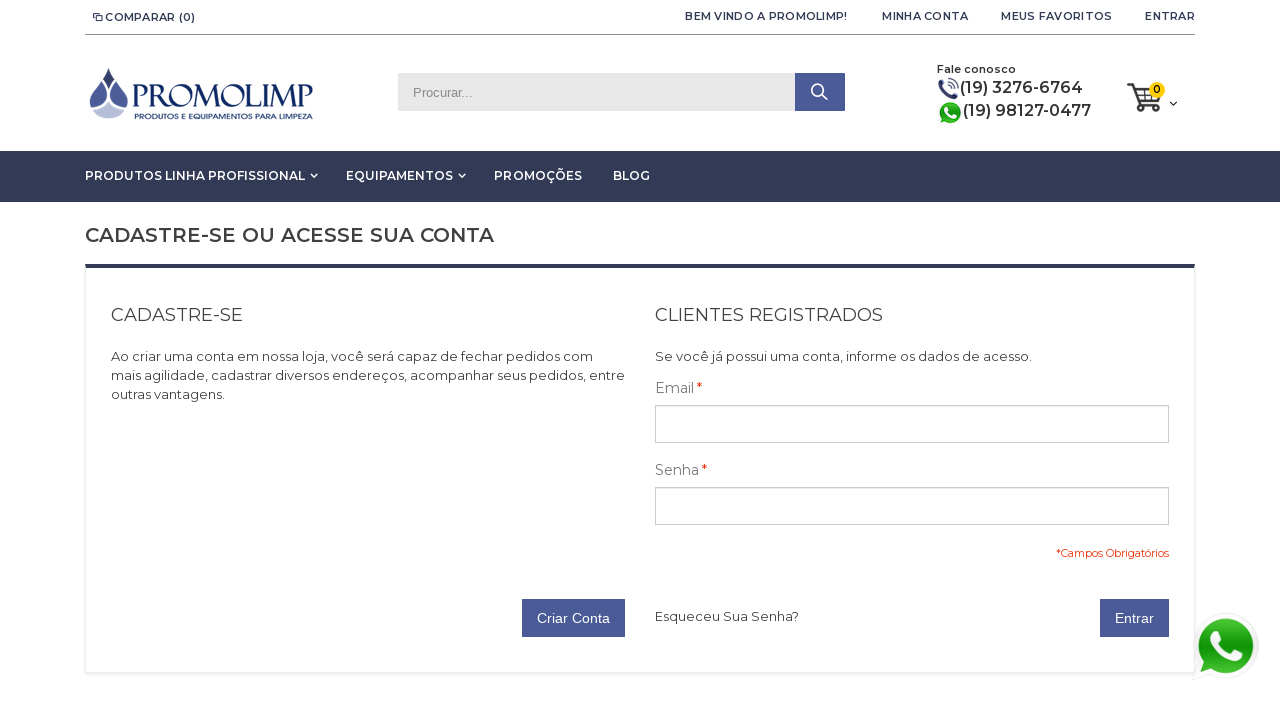

--- FILE ---
content_type: text/html; charset=UTF-8
request_url: https://www.promolimp.com.br/customer/account/login/referer/aHR0cHM6Ly93d3cucHJvbW9saW1wLmNvbS5ici9jb250YWN0cy8_X19fU0lEPVU,/
body_size: 11975
content:
<!DOCTYPE html>
<html lang="pt">
<head>
<meta http-equiv="Content-Type" content="text/html; charset=utf-8" />
<title>Login de Cliente</title>
<meta name="description" content="Default Description" />
<meta name="keywords" content="Magento, Varien, E-commerce" />
<meta name="robots" content="INDEX,FOLLOW" />
	
<meta name="viewport" content="width=device-width, initial-scale=1.0"/>
<link rel="icon" href="https://www.promolimp.com.br/media/favicon/default/7012promo-gota.ico" type="image/x-icon" />
<link rel="shortcut icon" href="https://www.promolimp.com.br/media/favicon/default/7012promo-gota.ico" type="image/x-icon" />

<link rel="stylesheet" href='//fonts.googleapis.com/css?family=Montserrat%3A300%2C300italic%2C400%2C400italic%2C600%2C600italic%2C700%2C700italic%2C800%2C800italic&subset=latin' type='text/css' />
<link href='//fonts.googleapis.com/css?family=Shadows+Into+Light' rel='stylesheet' type='text/css'/>
<link href="https://fonts.googleapis.com/css?family=Oswald:300,400,700" rel="stylesheet">
<link href="https://fonts.googleapis.com/css?family=Poppins:300,400,500,600,700" rel="stylesheet">
<link rel="stylesheet" type="text/css" href="https://www.promolimp.com.br/js/smartwave/jquery/jquery-ui.min.css" />
<link rel="stylesheet" type="text/css" href="https://www.promolimp.com.br/js/smartwave/ajaxcart/ajaxaddto.css" />
<link rel="stylesheet" type="text/css" href="https://www.promolimp.com.br/js/calendar/calendar-win2k-1.css" />
<link rel="stylesheet" type="text/css" href="https://www.promolimp.com.br/js/smartwave/jquery/plugins/etalage/etalage.css" />
<link rel="stylesheet" type="text/css" href="https://www.promolimp.com.br/js/smartwave/jquery/jquery-ui.optimized.min.css" />
<link rel="stylesheet" type="text/css" href="https://www.promolimp.com.br/js/smartwave/bootstrap/css/bootstrap.optimized.min.css" />
<link rel="stylesheet" type="text/css" href="https://www.promolimp.com.br/js/smartwave/jquery/plugins/owl-carousel/owl.carousel.css" />
<link rel="stylesheet" type="text/css" href="https://www.promolimp.com.br/js/smartwave/jquery/plugins/owl-carousel/owl.theme.css" />
<link rel="stylesheet" type="text/css" href="https://www.promolimp.com.br/js/smartwave/jquery/plugins/owl-carousel/owl.transitions.css" />
<link rel="stylesheet" type="text/css" href="https://www.promolimp.com.br/js/smartwave/jquery/plugins/selectbox/selectbox.css" />
<link rel="stylesheet" type="text/css" href="https://www.promolimp.com.br/skin/frontend/base/default/css/widgets.css" media="all" />
<link rel="stylesheet" type="text/css" href="https://www.promolimp.com.br/skin/frontend/smartwave/porto/css/configurableswatches.css" media="all" />
<link rel="stylesheet" type="text/css" href="https://www.promolimp.com.br/skin/frontend/smartwave/porto/megamenu/css/font-awesome.min.css" media="all" />
<link rel="stylesheet" type="text/css" href="https://www.promolimp.com.br/skin/frontend/smartwave/porto/megamenu/css/megamenu.css" media="all" />
<link rel="stylesheet" type="text/css" href="https://www.promolimp.com.br/skin/frontend/smartwave/porto/megamenu/css/megamenu_responsive.css" media="all" />
<link rel="stylesheet" type="text/css" href="https://www.promolimp.com.br/skin/frontend/base/default/pagarme/magneto/css/styles.css" media="all" />
<link rel="stylesheet" type="text/css" href="https://www.promolimp.com.br/skin/frontend/smartwave/default/fancybox/css/jquery.fancybox.css" media="all" />
<link rel="stylesheet" type="text/css" href="https://www.promolimp.com.br/skin/frontend/smartwave/default/catalogcategorysearch/catalogcategorysearch.css" media="all" />
<link rel="stylesheet" type="text/css" href="https://www.promolimp.com.br/skin/frontend/smartwave/default/filterproducts/css/style.css" media="all" />
<link rel="stylesheet" type="text/css" href="https://www.promolimp.com.br/skin/frontend/smartwave/default/quickview/css/styles.css" media="all" />
<link rel="stylesheet" type="text/css" href="https://www.promolimp.com.br/skin/frontend/smartwave/porto/socialfeeds/css/style.css" media="all" />
<link rel="stylesheet" type="text/css" href="https://www.promolimp.com.br/skin/frontend/smartwave/default/socialicons/css/styles.css" media="all" />
<link rel="stylesheet" type="text/css" href="https://www.promolimp.com.br/skin/frontend/smartwave/porto/css/animate.optimized.css" media="all" />
<link rel="stylesheet" type="text/css" href="https://www.promolimp.com.br/skin/frontend/smartwave/porto/icons/css/porto.css" media="all" />
<link rel="stylesheet" type="text/css" href="https://www.promolimp.com.br/skin/frontend/smartwave/porto/icons/css/animation.css" media="all" />
<link rel="stylesheet" type="text/css" href="https://www.promolimp.com.br/skin/frontend/smartwave/porto/css/local.css" media="all" />
<link rel="stylesheet" type="text/css" href="https://www.promolimp.com.br/skin/frontend/smartwave/porto/css/responsive.css" media="all" />
<link rel="stylesheet" type="text/css" href="https://www.promolimp.com.br/skin/frontend/smartwave/porto/css/header/type3.css" media="all" />
<link rel="stylesheet" type="text/css" href="https://www.promolimp.com.br/skin/frontend/smartwave/porto/css/disable_border_radius.css" media="all" />
<link rel="stylesheet" type="text/css" href="https://www.promolimp.com.br/skin/frontend/smartwave/porto/css/configed/design_default.css" media="all" />
<link rel="stylesheet" type="text/css" href="https://www.promolimp.com.br/skin/frontend/smartwave/porto/css/configed/settings_default.css" media="all" />
<link rel="stylesheet" type="text/css" href="https://www.promolimp.com.br/skin/frontend/smartwave/porto/css/custom.css" media="all" />
<link rel="stylesheet" type="text/css" href="https://www.promolimp.com.br/skin/frontend/smartwave/porto/css/custom-sentax.css" media="all" />
<link rel="stylesheet" type="text/css" href="https://www.promolimp.com.br/skin/frontend/base/default/css/codecia/custom.css" media="all" />
<link rel="stylesheet" type="text/css" href="https://www.promolimp.com.br/skin/frontend/smartwave/porto/css/print.css" media="print" />
<script type="text/javascript" src="https://www.promolimp.com.br/js/prototype/prototype.js"></script>
<script type="text/javascript" src="https://www.promolimp.com.br/js/lib/ccard.js"></script>
<script type="text/javascript" src="https://www.promolimp.com.br/js/prototype/validation.js"></script>
<script type="text/javascript" src="https://www.promolimp.com.br/js/scriptaculous/builder.js"></script>
<script type="text/javascript" src="https://www.promolimp.com.br/js/scriptaculous/effects.js"></script>
<script type="text/javascript" src="https://www.promolimp.com.br/js/scriptaculous/dragdrop.js"></script>
<script type="text/javascript" src="https://www.promolimp.com.br/js/scriptaculous/controls.js"></script>
<script type="text/javascript" src="https://www.promolimp.com.br/js/scriptaculous/slider.js"></script>
<script type="text/javascript" src="https://www.promolimp.com.br/js/varien/js.js"></script>
<script type="text/javascript" src="https://www.promolimp.com.br/js/varien/form.js"></script>
<script type="text/javascript" src="https://www.promolimp.com.br/js/varien/menu.js"></script>
<script type="text/javascript" src="https://www.promolimp.com.br/js/mage/translate.js"></script>
<script type="text/javascript" src="https://www.promolimp.com.br/js/mage/cookies.js"></script>
<script type="text/javascript" src="https://www.promolimp.com.br/js/pagarme/validateInputs.js"></script>
<script type="text/javascript" src="https://www.promolimp.com.br/js/pagarme/cardhash.js"></script>
<script type="text/javascript" src="https://www.promolimp.com.br/js/pagarme/creditcard.js"></script>
<script type="text/javascript" src="https://www.promolimp.com.br/js/smartwave/jquery/jquery-1.11.3.min.js"></script>
<script type="text/javascript" src="https://www.promolimp.com.br/js/smartwave/jquery/jquery-migrate-1.2.1.min.js"></script>
<script type="text/javascript" src="https://www.promolimp.com.br/js/smartwave/jquery/jquery-noconflict.js"></script>
<script type="text/javascript" src="https://www.promolimp.com.br/js/smartwave/jquery/plugins/fancybox/js/jquery.fancybox.js"></script>
<script type="text/javascript" src="https://www.promolimp.com.br/js/smartwave/ajaxcart/ajaxaddto.js"></script>
<script type="text/javascript" src="https://www.promolimp.com.br/js/varien/product.js"></script>
<script type="text/javascript" src="https://www.promolimp.com.br/js/varien/configurable.js"></script>
<script type="text/javascript" src="https://www.promolimp.com.br/js/calendar/calendar.js"></script>
<script type="text/javascript" src="https://www.promolimp.com.br/js/calendar/calendar-setup.js"></script>
<script type="text/javascript" src="https://www.promolimp.com.br/js/smartwave/jquery/plugins/etalage/jquery.etalage.min.js"></script>
<script type="text/javascript" src="https://www.promolimp.com.br/js/smartwave/jquery/plugins/etalage/jquery.zoom.min.js"></script>
<script type="text/javascript" src="https://www.promolimp.com.br/js/varien/product_options.js"></script>
<script type="text/javascript" src="https://www.promolimp.com.br/js/codecia/jquery.maskMoney.js"></script>
<script type="text/javascript" src="https://www.promolimp.com.br/js/codecia/vanilla-masker.min.js"></script>
<script type="text/javascript" src="https://www.promolimp.com.br/js/smartwave/jquery/jquery-ui.optimized.min.js"></script>
<script type="text/javascript" src="https://www.promolimp.com.br/js/smartwave/jquery/plugins/fancybox/js/jquery.mousewheel-3.0.6.pack.js"></script>
<script type="text/javascript" src="https://www.promolimp.com.br/js/smartwave/jquery/plugins/selectbox/jquery.selectbox.js"></script>
<script type="text/javascript" src="https://www.promolimp.com.br/js/smartwave/jquery/plugins/parallax/jquery.stellar.min.js"></script>
<script type="text/javascript" src="https://www.promolimp.com.br/js/smartwave/jquery/plugins/parallax/jquery.parallax.js"></script>
<script type="text/javascript" src="https://www.promolimp.com.br/js/smartwave/jquery/plugins/lazyload/jquery.lazyload.min.js"></script>
<script type="text/javascript" src="https://www.promolimp.com.br/js/smartwave/jquery/jquery.cookie.js"></script>
<script type="text/javascript" src="https://www.promolimp.com.br/js/smartwave/jquery/plugins/owl-carousel/owl.carousel.min.js"></script>
<script type="text/javascript" src="https://www.promolimp.com.br/js/mage/captcha.js"></script>
<script type="text/javascript" src="https://www.promolimp.com.br/skin/frontend/smartwave/porto/js/configurableswatches/app.js"></script>
<script type="text/javascript" src="https://www.promolimp.com.br/skin/frontend/smartwave/porto/megamenu/js/megamenu.js"></script>
<script type="text/javascript" src="https://www.promolimp.com.br/skin/frontend/base/default/js/bundle.js"></script>
<script type="text/javascript" src="https://www.promolimp.com.br/skin/frontend/smartwave/porto/quickview/js/sw_quickview.js"></script>
<script type="text/javascript" src="https://www.promolimp.com.br/skin/frontend/smartwave/default/socialfeeds/js/twitterfetcher.js"></script>
<script type="text/javascript" src="https://www.promolimp.com.br/skin/frontend/smartwave/porto/js/wow.min.js"></script>
<script type="text/javascript" src="https://www.promolimp.com.br/skin/frontend/smartwave/porto/js/lib/imagesloaded.js"></script>
<script type="text/javascript" src="https://www.promolimp.com.br/skin/frontend/smartwave/porto/js/porto.js"></script>
<!--[if gt IE 7]>
<link rel="stylesheet" type="text/css" href="https://www.promolimp.com.br/skin/frontend/smartwave/porto/css/styles-ie.css" media="all" />
<![endif]-->
<!--[if lt IE 7]>
<script type="text/javascript" src="https://www.promolimp.com.br/js/lib/ds-sleight.js"></script>
<script type="text/javascript" src="https://www.promolimp.com.br/skin/frontend/base/default/js/ie6.js"></script>
<![endif]-->
<!--[if lt IE 9]>
<script type="text/javascript" src="https://www.promolimp.com.br/js/smartwave/respond.min.js"></script>
<![endif]-->

<script type="text/javascript">
//<![CDATA[
Mage.Cookies.path     = '/';
Mage.Cookies.domain   = '.www.promolimp.com.br';
//]]>
</script>

<script type="text/javascript">
//<![CDATA[
optionalZipCountries = ["HK","IE","MO","PA"];
//]]>
</script>
<script type="text/javascript">
	jQuery(function($){
		var scrolled = false;
		$(window).scroll(function(){
			    if(140<$(window).scrollTop() && !scrolled){
                    if(!$('.header-container .menu-wrapper .mini-cart').length && !$('.header-container .menu-wrapper .sticky-logo').length){
				    $('.header-container').addClass("sticky-header");
				    var minicart = $('.header-container .mini-cart').html();
				    $('.header-container .menu-wrapper').append('<div class="mini-cart">'+minicart+'</div>');
                                    var logo_image = $('<div>').append($('.header-container .header > .logo').clone()).html();
                    var whatsapp_sticky = '<a class="whatsapp" style="font-weight: 700 !important; color: #404040 !important; font-size: 0.9em;" target="_blank" href="https://api.whatsapp.com/send?1=pt_BR&amp;phone=5519981270477">\n' +
                            '<span style="font-weight: 600 !important; color: #404040 !important; font-size: 1.5em; vertical-align: text-top;">\n' +
                            '<img src="../../../../../../../../media/wysiwyg/icones_menu_home/iconfinder_whatsapp_287520.png" class="logo-whatsapp" alt="" style="margin: -8px 5px 0 0;"/>' +
                            '(19) 98127-0477\n' +
                            '</span>\n' +
                            '</a>';
                     var phone_sticky = '<a class="phone-sticky" style="font-weight: 600 !important;!important; font-size: 0.9em;" target="_blank" href="">\n' +
                            '<span style="font-weight: 600 !important; color: #404040 !important; font-size: 1.1em; vertical-align: text-top;">\n' +
                            '<img src="../../../../../../../../media/wysiwyg/icones_menu_home/icon-fone-header-25.png" class="logo-phone" alt="" style="margin: -3px 5px 0 0;"/>' +
                            '(19) 3276-6764\n' +
                            '</span>\n' +
                            '</a>';
                    $('.header-container .menu-wrapper').prepend('<div class="sticky-logo whatsapp">'+whatsapp_sticky+'</div>');
                    $('.header-container .menu-wrapper').prepend('<div class="sticky-logo phone-sticky">'+phone_sticky+'</div>');
                    $('.header-container .menu-wrapper').prepend('<div class="sticky-logo">'+logo_image+'</div>');
                                            $(".sticky-logo img").attr("src","https://www.promolimp.com.br/skin/frontend/smartwave/porto/images/promo-new-p.png");
                    $(".whatsapp img").attr("src","../../../../../../../../media/wysiwyg/icones_menu_home/whatsapp-25.png")
                    $(".phone-sticky img").attr("src","../../../../../../../../media/wysiwyg/icones_menu_home/icon-fone-header-25.png");
                    $('.header-container.type15.sticky-header .header > .logo img').addClass("hide");
                    $('.header-container.type15.sticky-header .header > .logo img.sticky-logo-image').remove();
                    $('.header-container.type15.sticky-header .header > .logo').append('<img src="https://www.promolimp.com.br/skin/frontend/smartwave/porto/images/promo-new-p.png" class="sticky-logo-image" alt="Sticky Logo"/>');
                                    				    $('.header-container .header-wrapper > div').each(function(){
					    if($(this).hasClass("container")){
						    $(this).addClass("already");
					    } else {
						    $(this).addClass("container");
					    }
				    });
				    scrolled = true;
                    }
			    }
			    if(140>=$(window).scrollTop() && scrolled){
				    $('.header-container').removeClass("sticky-header");
				    $('.header-container .menu-wrapper .mini-cart').remove();
                                    $('.header-container .menu-wrapper > .sticky-logo').remove();
                    $('.header-container.type15 .header > .logo img.sticky-logo-image').remove();
                    $('.header-container.type15 .header > .logo img').removeClass("hide");
                				    scrolled = false;
				    $('.header-container .header-wrapper > div').each(function(){
					    if($(this).hasClass("already")){
						    $(this).removeClass("already");
					    } else {
						    $(this).removeClass("container");
					    }
				    });
			    }
		});
	});
</script><!-- Facebook Ads Extension for Magento -->
<!-- NO Pixel ID is configured, please goto Admin -->
<script>
 console.log('No facebook pixel is configured, please log in as a admin and then visit Facebook Ads Extension -> Get Started');
</script>
<script src="https://assets.pagar.me/pagarme-js/4.4/pagarme.min.js"></script><script type="text/javascript">
//<![CDATA[
	if (typeof EM == 'undefined') EM = {};
	EM.Quickview = {
		QS_FRM_WIDTH    :"1000",
		QS_FRM_HEIGHT   : "730"
	};
//]]	
</script>  <script type="text/javascript">//<![CDATA[
        var Translator = new Translate({"HTML tags are not allowed":"Tags HTML n\u00e3o s\u00e3o permitidas","Please select an option.":"Selecione uma op\u00e7\u00e3o.","This is a required field.":"Campo obrigat\u00f3rio.","Please enter a valid number in this field.":"Informe um n\u00famero v\u00e1lido.","The value is not within the specified range.":"O valor n\u00e3o est\u00e1 dentro do limite especificado.","Please use numbers only in this field. Please avoid spaces or other characters such as dots or commas.":"Utilize apenas n\u00fameros. Evite espa\u00e7os ou outros caracteres como pontos ou v\u00edrgulas.","Please use letters only (a-z or A-Z) in this field.":"Utilize apenas letras (a-z ou A-Z).","Please use only letters (a-z), numbers (0-9) or underscore(_) in this field, first character should be a letter.":"Utilize apenas letras (a-z), n\u00fameros (0-9) ou underline(_), primeiro car\u00e1cter precisa ser uma letra.","Please use only letters (a-z or A-Z) or numbers (0-9) only in this field. No spaces or other characters are allowed.":"Utilize apenas letras (a-z ou A-Z) ou n\u00fameros (0-9). Espa\u00e7os ou outros caracteres n\u00e3o ser\u00e3o permitidos.","Please use only letters (a-z or A-Z) or numbers (0-9) or spaces and # only in this field.":"Utilize apenas letras (a-z ou A-Z) ou n\u00fameros (0-9) ou espa\u00e7os e #.","Please enter a valid phone number. For example (123) 456-7890 or 123-456-7890.":"Informe um n\u00famero de telefone v\u00e1lido. Por exemplo, (123) 456-7890 ou 123-456-7890.","Please enter a valid fax number. For example (123) 456-7890 or 123-456-7890.":"Informe um n\u00famero de celular v\u00e1lido. Por exemplo, (123) 456-7890 ou 123-456-7890.","Please enter a valid date.":"Informe uma data v\u00e1lida.","The From Date value should be less than or equal to the To Date value.":"A Data de In\u00e9cio deve ser menor ou igual \u00e0 Data Final.","Please enter a valid email address. For example johndoe@domain.com.":"Informe um endere\u00e7o de email v\u00e1lido. Por exemplo, johndoe@domain.com.","Please use only visible characters and spaces.":"Utilize apenas caracteres vis\u00edveis e espa\u00e7os.","Please enter 6 or more characters without leading or trailing spaces.":"Por favor insira uma senha com 6 ou mais caracteres sem espa\u00e7os.","Please enter 7 or more characters. Password should contain both numeric and alphabetic characters.":"Informe 7 ou mais caracteres. Senha precisa conter ambos caracteres, n\u00fameros e letras.","Please make sure your passwords match.":"Verifique se as senhas conferem.","Please enter a valid URL. Protocol is required (http:\/\/, https:\/\/ or ftp:\/\/)":"Informe uma URL v\u00e1lida. Protocolo obrigat\u00f3rio (http:\/\/, https:\/\/ ou ftp:\/\/)","Please enter a valid URL. For example http:\/\/www.example.com or www.example.com":"Informe uma URL v\u00e1lida. Por exemplo, http:\/\/www.example.com ou www.example.com","Please enter a valid URL Key. For example \"example-page\", \"example-page.html\" or \"anotherlevel\/example-page\".":"Informe uma URL v\u00e1lida. Por exemplo, \"exemplo-pagina\", \"exemplo-pagina.html\" ou \"umacategoria\/exemplo-pagina\".","Please enter a valid XML-identifier. For example something_1, block5, id-4.":"Informe um identificador XML v\u00e1lido. Por exemplo, algumacoisa_1, block5, id-4.","Please enter a valid social security number. For example 123-45-6789.":"Informe um CPF v\u00e1lido. Por exemplo, 123.455.678-9.","Please enter a valid zip code. For example 90602 or 90602-1234.":"Informe um CEP v\u00e1lido. Por exemplo, 90602 ou 90602-1234.","Please enter a valid zip code.":"Informe um CEP v\u00e1lido.","Please use this date format: dd\/mm\/yyyy. For example 17\/03\/2006 for the 17th of March, 2006.":"Utilize este formato de data: dd\/mm\/yyyy. Por exemplo, 17\/03\/2006 para informar 17th de Mar\u00e7o, 2006.","Please enter a valid $ amount. For example $100.00.":"Informe um valor $ . Por exemplo, $100.00.","Please select one of the above options.":"Selecione uma das op\u00e7\u00f5es abaixo.","Please select one of the options.":"Selecione uma das op\u00e7\u00f5es.","Please select State\/Province.":"Selecione Estado...","Please enter a number greater than 0 in this field.":"Informe um n\u00famero maior que zero.","Please enter a number 0 or greater in this field.":"Informe um n\u00famero igual ou maior que zero.","Please enter a valid credit card number.":"Informe um n\u00famero de cart\u00e3o de cr\u00e9dito v\u00e1lido.","Credit card number does not match credit card type.":"N\u00famero do cart\u00e3o de cr\u00e9dito n\u00e3o condiz com tipo de cart\u00e3o.","Card type does not match credit card number.":"Tipo de cart\u00e3o n\u00e3o condiz com n\u00famero do cart\u00e3o de cr\u00e9dito.","Incorrect credit card expiration date.":"Data de expira\u00e7\u00e3o do cart\u00e3o n\u00e3o \u00e9 v\u00e1lido.","Please enter a valid credit card verification number.":"Informe um n\u00famero de verifica\u00e7\u00e3o de cart\u00e3o de cr\u00e9dito v\u00e1lido.","Please input a valid CSS-length. For example 100px or 77pt or 20em or .5ex or 50%.":"Informe um tamanho v\u00e1lido de CSS no campo. Por exemplo, 100px ou 77pt ou 20em ou .5ex ou 50%.","Text length does not satisfy specified text range.":"Tamanho do texto n\u00e3o satisfaz o espa\u00e7o de texto especificado.","Please enter a number lower than 100.":"Informe um n\u00famero menor que 100.","Please select a file":"Selecione um arquivo","Please enter issue number or start date for switch\/solo card type.":"Informe um n\u00famero de seguran\u00e7a ou data de validade para o tipo de cart\u00e3o switch\/solo.","Please wait, loading...":"Carregando...","This date is a required value.":"A data \u00e9 um valor obrigat\u00f3rio.","Please enter a valid day (1-%d).":"Informe um dia v\u00e1lido (1-%d).","Please enter a valid month (1-12).":"Informe um m\u00eas v\u00e1lido (1-12).","Please enter a valid year (1900-%d).":"Informe um ano v\u00e1lido (1900-%d).","Please enter a valid full date":"Informe uma data completa","Please enter a valid date between %s and %s":"Informe uma data v\u00e1lida entre %s e %s","Please enter a valid date equal to or greater than %s":"Informe uma data v\u00e1lida igual ou maior que %s","Please enter a valid date less than or equal to %s":"Informe uma data v\u00e1lida menor ou igual a %s","Complete":"Completo","Add Products":"Criar Produtos","Please choose to register or to checkout as a guest":"Criar conta ou continuar como visitante","Your order cannot be completed at this time as there is no shipping methods available for it. Please make necessary changes in your shipping address.":"Seu pedido n\u00e3o pode ser finalizado no momento pois n\u00e3o h\u00e1 formas de entrega dispon\u00edveis para ele. Talvez seja necess\u00e1rio alterar seu endere\u00e7o de entrega.","Please specify shipping method.":"Informe um meio de entrega.","Your order cannot be completed at this time as there is no payment methods available for it.":"Seu pedido n\u00e3o pode ser finalizado neste momento pois n\u00e3o h\u00e1 formas de pagamento dispon\u00edveis para ele.","Please specify payment method.":"Informe uma forma de pagamento.","Add to Cart":"Comprar","In Stock":"Em estoque","Out of Stock":"Esgotado"});
        //]]></script><style type="text/css">
.product-info .discount-box{
    display: none!important;
}
</style>

<!-- Google Tag Manager -->
<script>(function(w,d,s,l,i){w[l]=w[l]||[];w[l].push({'gtm.start':
new Date().getTime(),event:'gtm.js'});var f=d.getElementsByTagName(s)[0],
j=d.createElement(s),dl=l!='dataLayer'?'&l='+l:'';j.async=true;j.src=
'https://www.googletagmanager.com/gtm.js?id='+i+dl;f.parentNode.insertBefore(j,f);
})(window,document,'script','dataLayer','GTM-N4DJSSMC');</script>
<!-- End Google Tag Manager -->


<!-- Global site tag (gtag.js) - Google Analytics -->
<script async src="https://www.googletagmanager.com/gtag/js?id=G-TENPRG6ZRL"></script>
<script>
  window.dataLayer = window.dataLayer || [];
  function gtag(){dataLayer.push(arguments);}
  gtag('js', new Date());

  gtag('config', 'G-TENPRG6ZRL');
</script><script type="text/javascript">
//<![CDATA[
if (typeof dailydealTimeCountersCategory == 'undefined') {
	var dailydealTimeCountersCategory = new Array();
	var i = 0;
}
//]]>
</script>
<!--Porto Magento Theme: v3.1.6--></head>
<body class=" customer-account-login">
 <div class="wrapper">
        <noscript>
        <div class="global-site-notice noscript">
            <div class="notice-inner">
                <p>
                    <strong>JavaScript seems to be disabled in your browser.</strong><br />
                    Você precisa habilitar o Javascript no seu navegador para aproveitar as funcionalidades do site.                </p>
            </div>
        </div>
    </noscript>
    <div class="page">
                    <div class="header-container type3 header-newskin">
        <div class="top-links-container">
            <div class="top-links container">
                <div class="top-links-inner">
                                                                                                                        <div class="compare-link">
	<a href="javascript:void(0)" onclick="popWin('https://www.promolimp.com.br/catalog/product_compare/index/uenc/aHR0cHM6Ly93d3cucHJvbW9saW1wLmNvbS5ici9jdXN0b21lci9hY2NvdW50L2xvZ2luL3JlZmVyZXIvYUhSMGNITTZMeTkzZDNjdWNISnZiVzlzYVcxd0xtTnZiUzVpY2k5amIyNTBZV04wY3k4X1gxOWZVMGxFUFZVLC8,/','compare','top:0,left:0,width=820,height=600,resizable=yes,scrollbars=yes')"><i class="icon-compare-link"></i>Comparar (0)</a>
	<div class="compare-popup theme-border-color">
            <p class="empty">Nada para comparar.</p>
        </div>
</div>                    <div class="top-links-area">
                        <div class="top-links-icon"><a href="javascript:void(0)">links</a></div>
                        <ul class="links">
                        <li class="first" ><a href="https://www.promolimp.com.br/customer/account/" title="Minha Conta" >Minha Conta</a></li>
                                <li ><a href="https://www.promolimp.com.br/wishlist/" title="Meus Favoritos" >Meus Favoritos</a></li>
                                <li class=" last" ><a href="https://www.promolimp.com.br/customer/account/login/referer/aHR0cHM6Ly93d3cucHJvbW9saW1wLmNvbS5ici9jb250YWN0cy8_X19fU0lEPVU,/" title="Entrar" >Entrar</a></li>
            </ul>
                    </div>
                    <p class="welcome-msg">Bem vindo a Promolimp! </p>
                    <div class="clearer"></div>
                </div>
            </div>
        </div>
        <div class="header container">
                            <a href="https://www.promolimp.com.br/" title="Magento Commerce" class="logo"><strong>Magento Commerce</strong><img src="https://www.promolimp.com.br/skin/frontend/smartwave/porto/images/promo-new.png" alt="Magento Commerce" /></a>
                        <div class="cart-area">
                <div class="custom-block"><div class="header-212" style="position: relative; bottom: 13px;">
  <p style="color: #333333; margin: 0;"><span>Fale conosco</span></p>
<p style="display: flex; margin: 0;"><img src="https://www.promolimp.com.br/media/wysiwyg/icones_menu_home/icon-fone-header-25.png" alt="" /><strong style="color: #333333; font-size: 16px; font-weight: 600; display: block; line-height: 22px;">(19) 3276-6764</strong></p>
<p style="display: flex; margin: 0;"><img src="https://www.promolimp.com.br/media/wysiwyg/icones_menu_home/whatsapp-25.png" alt="" /><a href="https://api.whatsapp.com/send?1=pt_BR&amp;phone=5519981270477" target="_blank"><strong style="color: #333333; font-size: 16px; font-weight: 600; display: block; line-height: 22px;">(19) 98127-0477</strong></a></p>

</div>

</div>                

<div class="mini-cart">
                <!--    <a href="javascript:void(0)" class="mybag-link"><span class="minicart-label">--><!--</span><i class="icon-mini-cart"></i><span class="cart-info"><span class="cart-qty">--><!--</span><span>--><!--</span></span></a>-->
        <a href="javascript:void(0)" class="mybag-link"><span class="minicart-label">Carrinho</span><img class="icon_image_cart" src="https://www.promolimp.com.br/skin/frontend/smartwave/porto/images/carrinhoCompras-new.png"><span class="cart-info"><span class="cart-qty">0</span><span>Item(s)</span></span></a>
        <div class="topCartContent block-content theme-border-color">
            <div class="inner-wrapper">                                                                    <p class="cart-empty">
                        Nenhum produto no carrinho.                    </p>
                            </div>
        </div>
<script type="text/javascript">
    jQuery(function($){
        $('.mini-cart').mouseover(function(e){
            $(this).children('.topCartContent').fadeIn(200);
            return false;
        }).mouseleave(function(e){
            $(this).children('.topCartContent').fadeOut(200);
            return false;
        });
    });
    if (jQuery('.header-wrapper')){
        if (jQuery('.main-nav .container')){
            jQuery('.header-wrapper .main-nav .container .menu-wrapper .mini-cart .mybag-link > img').attr('src', 'https://www.promolimp.com.br/skin/frontend/smartwave/porto/images/iconfinder_Cart_white_35.png');
        }
    }
</script>
</div>            </div>
            <div class="search-area">
                <a href="javascript:void(0);" class="search-icon"><i class="icon-search"></i></a>
                <form id="search_mini_form" action="//www.promolimp.com.br/catalogsearch/result/" method="get">
    <div class="form-search ">
        <label for="search">Buscar:</label>
                <input id="search" type="text" name="q" class="input-text" />
                <select id="cat" name="cat">
            <option value="">Toda a Loja</option>
                            <option value="3">Produtos Linha Profissional</option>
                                                            <option value="16">- Equipamentos de limpeza</option>
                                            <option value="11">- Gerenciamento de resíduos</option>
                                            <option value="28">- Químicos</option>
                                            <option value="18">- Food Service</option>
                                            <option value="23">- Limpeza para vidros</option>
                                            <option value="24">- Linha para Hotéis</option>
                                                                <option value="4">Equipamentos</option>
                                                            <option value="19">- Lavadora de pisos</option>
                                            <option value="20">- Varredeira de pisos</option>
                                            <option value="21">- Peças de reposição</option>
                                            <option value="22">- Aspiradores</option>
                                                                <option value="33">Promoções</option>
                                                                                <option value="34">BLOG</option>
                                                                        </select>
                <button type="submit" title="Procurar" class="button"><i class="icon-search"></i></button>
        <div id="search_autocomplete" class="search-autocomplete"></div>
        <div class="clearer"></div>
    </div>
</form>
<script type="text/javascript">
//<![CDATA[
    var searchForm = new Varien.searchForm('search_mini_form', 'search', 'Procurar...');
    searchForm.initAutocomplete('https://www.promolimp.com.br/catalogsearch/ajax/suggest/', 'search_autocomplete');
//]]>
</script>
            </div>
            <div class="menu-icon"><a href="javascript:void(0)" title="Menu"><i class="fa fa-bars"></i></a></div>
                     </div>
        <div class="header-wrapper">
<div class="main-nav">
    <div class="container">            
        <div class="menu-wrapper">
            <div class="menu-all-pages-container">
                <ul class="menu">
                    <!-- START _MENU TODAS CATEGORIAS -->
                    <li class="">
    <a href="//www.promolimp.com.br/">
       <span>Início</span>
    </a>
</li>
<li class="menu-full-width  " >
<a href="//www.promolimp.com.br/produtos.html">Produtos Linha Profissional</a>
<div class="nav-sublist-dropdown" style="display: none;">
<div class="container">
<div class="mega-columns row">
<div class="block1 col-sm-12">
<div class="sw-row">
<ul>
<li class="menu-item menu-item-has-children menu-parent-item col-sw-4  "><a class="level1" data-id="16" href="//www.promolimp.com.br/produtos/equipamentos-de-limpeza.html"><span>Equipamentos de limpeza</span></a><div class="nav-sublist level1"><ul><li class="menu-item "><a class="level2" data-id="17" href="//www.promolimp.com.br/produtos/equipamentos-de-limpeza/carros-de-limpeza-camareiros-e-mais.html"><span>Carros de limpeza</span></a></li><li class="menu-item "><a class="level2" data-id="25" href="//www.promolimp.com.br/produtos/equipamentos-de-limpeza/carros-camareiros.html"><span>Carros camareiros</span></a></li><li class="menu-item "><a class="level2" data-id="26" href="//www.promolimp.com.br/produtos/equipamentos-de-limpeza/carros-de-servico-utilitarios.html"><span>Carros de serviço / utilitários</span></a></li><li class="menu-item "><a class="level2" data-id="27" href="//www.promolimp.com.br/produtos/equipamentos-de-limpeza/mop.html"><span>MOP </span></a></li><li class="menu-item "><a class="level2" data-id="12" href="//www.promolimp.com.br/produtos/equipamentos-de-limpeza/limpeza-para-vidros.html"><span>Limpeza para vidros</span></a></li></ul></div></li><li class="menu-item menu-item-has-children menu-parent-item col-sw-4  "><a class="level1" data-id="11" href="//www.promolimp.com.br/produtos/gerenciamento-de-residuos.html"><span>Gerenciamento de resíduos</span></a><div class="nav-sublist level1"><ul><li class="menu-item "><a class="level2" data-id="13" href="//www.promolimp.com.br/produtos/gerenciamento-de-residuos/bituqueiras.html"><span>Bituqueiras</span></a></li><li class="menu-item "><a class="level2" data-id="14" href="//www.promolimp.com.br/produtos/gerenciamento-de-residuos/lixeiras.html"><span>Lixeiras</span></a></li><li class="menu-item "><a class="level2" data-id="15" href="//www.promolimp.com.br/produtos/gerenciamento-de-residuos/lixeiras-com-rodas.html"><span>Lixeiras com rodas</span></a></li></ul></div></li><li class="menu-item menu-item-has-children menu-parent-item col-sw-4  "><a class="level1" data-id="28" href="//www.promolimp.com.br/produtos/quimicos.html"><span>Químicos</span></a><div class="nav-sublist level1"><ul><li class="menu-item "><a class="level2" data-id="29" href="//www.promolimp.com.br/produtos/quimicos/desengraxante.html"><span>Desengraxante</span></a></li><li class="menu-item "><a class="level2" data-id="30" href="//www.promolimp.com.br/produtos/quimicos/removedor-de-cera.html"><span>Removedor de cera</span></a></li><li class="menu-item "><a class="level2" data-id="31" href="//www.promolimp.com.br/produtos/quimicos/desinfetante-germicida.html"><span>Desinfetante / germicida</span></a></li><li class="menu-item "><a class="level2" data-id="32" href="//www.promolimp.com.br/produtos/quimicos/sabonete-liquido.html"><span>Sabonete liquido</span></a></li></ul></div></li><li class="menu-item col-sw-4  "><a class="level1" data-id="18" href="//www.promolimp.com.br/produtos/food-service.html"><span>Food Service</span></a></li><li class="menu-item col-sw-4  "><a class="level1" data-id="23" href="//www.promolimp.com.br/produtos/limpeza-para-vidros-1.html"><span>Limpeza para vidros</span></a></li><li class="menu-item col-sw-4  "><a class="level1" data-id="24" href="//www.promolimp.com.br/produtos/linha-para-hoteis.html"><span>Linha para Hotéis</span></a></li>
</ul>
</div>
</div>
</div>
</div>
</div>
</li>
<li class="menu-full-width  " >
<a href="//www.promolimp.com.br/equipamentos.html">Equipamentos</a>
<div class="nav-sublist-dropdown" style="display: none;">
<div class="container">
<div class="mega-columns row">
<div class="block1 col-sm-12">
<div class="sw-row">
<ul>
<li class="menu-item col-sw-4  "><a class="level1" data-id="19" href="//www.promolimp.com.br/equipamentos/lavadora-de-piso.html"><span>Lavadora de pisos</span></a></li><li class="menu-item col-sw-4  "><a class="level1" data-id="20" href="//www.promolimp.com.br/equipamentos/varredeira-de-pisos.html"><span>Varredeira de pisos</span></a></li><li class="menu-item col-sw-4  "><a class="level1" data-id="21" href="//www.promolimp.com.br/equipamentos/pecas-de-reposic-o.html"><span>Peças de reposição</span></a></li><li class="menu-item col-sw-4  "><a class="level1" data-id="22" href="//www.promolimp.com.br/equipamentos/aspiradores.html"><span>Aspiradores</span></a></li>
</ul>
</div>
</div>
</div>
</div>
</div>
</li>
<li class=" ">
<a href="//www.promolimp.com.br/promocoes-de-novembro-2021.html">Promoções</a>
</li>
<li class=" ">
<a href="//www.promolimp.com.br/blog.html">BLOG</a>
</li>


                </ul>
            </div>
        </div>
    </div>
</div>

</div>

<script type="text/javascript">
var SW_MENU_POPUP_WIDTH = 0;
jQuery(function($){
    $(document).ready(function(){
        $('.main-nav .menu').et_menu({
            type: "default",
            delayTime: 0        });
    });
});
</script>    </div>

<div class="mobile-nav side-block container">
    <span class="close-sidebar-menu"><i class="icon-cancel"></i></span>
    <div class="menu-all-pages-container">
        <ul class="menu">
                    <li class="">
    <a href="//www.promolimp.com.br/">
       <span>Início</span>
    </a>
</li>
<li class="menu-item menu-item-has-children menu-parent-item  act " >
<a href="//www.promolimp.com.br/produtos.html">Produtos Linha Profissional</a>
<ul>
<li class="menu-item menu-item-has-children menu-parent-item  act "><a class="level1" data-id="16" href="//www.promolimp.com.br/produtos/equipamentos-de-limpeza.html"><span>Equipamentos de limpeza</span></a><ul><li class="menu-item "><a class="level2" data-id="17" href="//www.promolimp.com.br/produtos/equipamentos-de-limpeza/carros-de-limpeza-camareiros-e-mais.html"><span>Carros de limpeza</span></a></li><li class="menu-item "><a class="level2" data-id="25" href="//www.promolimp.com.br/produtos/equipamentos-de-limpeza/carros-camareiros.html"><span>Carros camareiros</span></a></li><li class="menu-item "><a class="level2" data-id="26" href="//www.promolimp.com.br/produtos/equipamentos-de-limpeza/carros-de-servico-utilitarios.html"><span>Carros de serviço / utilitários</span></a></li><li class="menu-item "><a class="level2" data-id="27" href="//www.promolimp.com.br/produtos/equipamentos-de-limpeza/mop.html"><span>MOP </span></a></li><li class="menu-item "><a class="level2" data-id="12" href="//www.promolimp.com.br/produtos/equipamentos-de-limpeza/limpeza-para-vidros.html"><span>Limpeza para vidros</span></a></li></ul></li><li class="menu-item menu-item-has-children menu-parent-item  "><a class="level1" data-id="11" href="//www.promolimp.com.br/produtos/gerenciamento-de-residuos.html"><span>Gerenciamento de resíduos</span></a><ul><li class="menu-item "><a class="level2" data-id="13" href="//www.promolimp.com.br/produtos/gerenciamento-de-residuos/bituqueiras.html"><span>Bituqueiras</span></a></li><li class="menu-item "><a class="level2" data-id="14" href="//www.promolimp.com.br/produtos/gerenciamento-de-residuos/lixeiras.html"><span>Lixeiras</span></a></li><li class="menu-item "><a class="level2" data-id="15" href="//www.promolimp.com.br/produtos/gerenciamento-de-residuos/lixeiras-com-rodas.html"><span>Lixeiras com rodas</span></a></li></ul></li><li class="menu-item menu-item-has-children menu-parent-item  "><a class="level1" data-id="28" href="//www.promolimp.com.br/produtos/quimicos.html"><span>Químicos</span></a><ul><li class="menu-item "><a class="level2" data-id="29" href="//www.promolimp.com.br/produtos/quimicos/desengraxante.html"><span>Desengraxante</span></a></li><li class="menu-item "><a class="level2" data-id="30" href="//www.promolimp.com.br/produtos/quimicos/removedor-de-cera.html"><span>Removedor de cera</span></a></li><li class="menu-item "><a class="level2" data-id="31" href="//www.promolimp.com.br/produtos/quimicos/desinfetante-germicida.html"><span>Desinfetante / germicida</span></a></li><li class="menu-item "><a class="level2" data-id="32" href="//www.promolimp.com.br/produtos/quimicos/sabonete-liquido.html"><span>Sabonete liquido</span></a></li></ul></li><li class="menu-item  "><a class="level1" data-id="18" href="//www.promolimp.com.br/produtos/food-service.html"><span>Food Service</span></a></li><li class="menu-item  "><a class="level1" data-id="23" href="//www.promolimp.com.br/produtos/limpeza-para-vidros-1.html"><span>Limpeza para vidros</span></a></li><li class="menu-item  "><a class="level1" data-id="24" href="//www.promolimp.com.br/produtos/linha-para-hoteis.html"><span>Linha para Hotéis</span></a></li>
</ul>
</li>
<li class="menu-item menu-item-has-children menu-parent-item  " >
<a href="//www.promolimp.com.br/equipamentos.html">Equipamentos</a>
<ul>
<li class="menu-item  "><a class="level1" data-id="19" href="//www.promolimp.com.br/equipamentos/lavadora-de-piso.html"><span>Lavadora de pisos</span></a></li><li class="menu-item  "><a class="level1" data-id="20" href="//www.promolimp.com.br/equipamentos/varredeira-de-pisos.html"><span>Varredeira de pisos</span></a></li><li class="menu-item  "><a class="level1" data-id="21" href="//www.promolimp.com.br/equipamentos/pecas-de-reposic-o.html"><span>Peças de reposição</span></a></li><li class="menu-item  "><a class="level1" data-id="22" href="//www.promolimp.com.br/equipamentos/aspiradores.html"><span>Aspiradores</span></a></li>
</ul>
</li>
<li class=" ">
<a href="//www.promolimp.com.br/promocoes-de-novembro-2021.html">Promoções</a>
</li>
<li class=" ">
<a href="//www.promolimp.com.br/blog.html">BLOG</a>
</li>


    <li class="menu-item">
		<a href="http://themeforest.net/item/porto-ecommerce-ultimate-magento-theme/9725864?ref=ilistheme&amp;license=regular&amp;open_purchase_for_item_id=9725864&amp;purchasable=source" target="_blank">Buy Porto!</a>
	</li>
                </ul>
    </div>
        <div class="custom-block"></div></div>
<div class="mobile-nav-overlay close-mobile-nav"></div>
<script type="text/javascript">
</script>
                <div class="main-container col1-layout">
            <div class="main container">
                <div class="col-main">
                                        <div id="loading-mask">
<div class ="background-overlay"></div>
	<p id="loading_mask_loader" class="loader">
        <i class="ajax-loader large animate-spin"></i>
	</p>
</div>
<div id="after-loading-success-message">
	<div class ="background-overlay"></div>
	<div id="success-message-container" class="loader" >
		<div class="msg-box">Product was successfully added to your shopping cart.</div>
    	<button type="button" name="finish_and_checkout" id="finish_and_checkout" class="button btn-cart" ><span><span>
				Ver carrinho		</span></span></button>
	<button type="button" name="continue_shopping" id="continue_shopping" class="button btn-cart" >
	<span><span>
				Continuar comprando		</span></span></button>
    </div>
</div>	
<script type='text/javascript'>
	jQuery('#finish_and_checkout').click(function(){
        try{
            parent.location.href = 'https://www.promolimp.com.br/checkout/cart/';
        }catch(err){
            location.href = 'https://www.promolimp.com.br/checkout/cart/';
        }
    });
	jQuery('#continue_shopping').click(function(){
        jQuery('#after-loading-success-message').fadeOut(200);
        clearTimeout(ajaxcart_timer);
        setTimeout(function(){
            jQuery('#after-loading-success-message .timer').text(ajaxcart_sec);
        }, 1000);});
</script><div class="account-login">
    <div class="page-title">
        <h1>Cadastre-se ou Acesse sua Conta</h1>
    </div>
        <form action="https://www.promolimp.com.br/customer/account/loginPost/referer/aHR0cHM6Ly93d3cucHJvbW9saW1wLmNvbS5ici9jb250YWN0cy8_X19fU0lEPVU,/" method="post" id="login-form">
        <input name="form_key" type="hidden" value="uHL2HYDDJoVdk8VO" />
        <div class="row">
            <div class="col-md-6">
                <div class="new-users form-wrap">
                    <div class="content">
                        <h2>Cadastre-se</h2>
                        <p>Ao criar uma conta em nossa loja, você será capaz de fechar pedidos com mais agilidade, cadastrar diversos endereços, acompanhar seus pedidos, entre outras vantagens.</p>
                    </div>
                    <div class="buttons-set">
                        <button type="button" title="Criar Conta" class="button" onclick="window.location='https://www.promolimp.com.br/customer/account/create/';"><span><span>Criar Conta</span></span></button>
                    </div>
                </div>
            </div>
            <div class="col-md-6">
                <div class="registered-users form-wrap">
                    <div class="content">
                        <h2>Clientes Registrados</h2>
                        <p>Se você já possui uma conta, informe os dados de acesso.</p>
                        <ul class="form-list">
                            <li>
                                <label for="email" class="required"><em>*</em>Email</label>
                                <div class="input-box">
                                    <input type="text" name="login[username]" value="" id="email" class="input-text required-entry validate-email" title="Email" />
                                </div>
                            </li>
                            <li>
                                <label for="pass" class="required"><em>*</em>Senha</label>
                                <div class="input-box">
                                    <input type="password" name="login[password]" class="input-text required-entry validate-password" id="pass" title="Senha" />
                                </div>
                            </li>
                                                                                </ul>
                        <div id="window-overlay" class="window-overlay" style="display:none;"></div>
<div id="remember-me-popup" class="remember-me-popup" style="display:none;">
    <div class="remember-me-popup-head">
        <h3>What's this?</h3>
        <a href="#" class="remember-me-popup-close" title="Fechar">Fechar</a>
    </div>
    <div class="remember-me-popup-body">
        <p>Checking &quot;Remember Me&quot; will let you access your shopping cart on this computer when you are logged out</p>
        <div class="remember-me-popup-close-button a-right">
            <a href="#" class="remember-me-popup-close button" title="Fechar"><span>Fechar</span></a>
        </div>
    </div>
</div>
<script type="text/javascript">
//<![CDATA[
    function toggleRememberMepopup(event){
        if($('remember-me-popup')){
            var viewportHeight = document.viewport.getHeight(),
                docHeight      = $$('body')[0].getHeight(),
                height         = docHeight > viewportHeight ? docHeight : viewportHeight;
            $('remember-me-popup').toggle();
            $('window-overlay').setStyle({ height: height + 'px' }).toggle();
        }
        Event.stop(event);
    }

    document.observe("dom:loaded", function() {
        new Insertion.Bottom($$('body')[0], $('window-overlay'));
        new Insertion.Bottom($$('body')[0], $('remember-me-popup'));

        $$('.remember-me-popup-close').each(function(element){
            Event.observe(element, 'click', toggleRememberMepopup);
        })
        $$('#remember-me-box a').each(function(element) {
            Event.observe(element, 'click', toggleRememberMepopup);
        });
    });
//]]>
</script>
                        <p class="required">*Campos Obrigatórios</p>
                    </div>
                    <div class="buttons-set">
                        <a href="https://www.promolimp.com.br/customer/account/forgotpassword/" class="f-left">Esqueceu Sua Senha?</a>
                        <button type="submit" class="button" title="Entrar" name="send" id="send2"><span><span>Entrar</span></span></button>
                    </div>
                </div>
            </div>
        </div>
            </form>
    <script type="text/javascript">
    //<![CDATA[
        var dataForm = new VarienForm('login-form', true);
    //]]>
    </script>
</div>
                </div>
            </div>
        </div>
                <div class="footer-container ">
    <div class="footer">
            <div class="footer-top">
            <div class="container">
                <div class="row">
                    <div class="col-md-12">
                                        </div>
                </div>
            </div>
        </div>
            <div class="footer-middle">
            <div class="container">
                            <div class="row">
                <div class="col-lg-3"><div class="block">
    <div class="block-title"><strong><span>Contato</span></strong></div>
    <div class="block-content">
        <ul class="contact-info" style="padding-top: 7px;">
            <li><p><img src="https://www.promolimp.com.br/media/wysiwyg/icon-fone-header-18.png" alt="" />(19) 3276-6764<br><img src="https://www.promolimp.com.br/media/wysiwyg/whatsapp-20.png" alt="" />(19) 98127-0477<br><a href="/cdn-cgi/l/email-protection" class="__cf_email__" data-cfemail="bbd2d5ddd4fbcbc9d4d6d4d7d2d6cb95d8d4d695d9c9">[email&#160;protected]</a></p></li>
            <li><p><b style="color: #222944;text-transform:uppercase; font-weight: 700;">Endereço</b><br/>Av. Eng. Antonio Francisco de Paula Souza, 2.248<br>Vila Georgina - Campinas SP<br>CEP: 13044-370</p></li>
        </ul>
        <div class="social-icons" style="float:left;margin-top: 15px; display: none">
        <a href="https://www.facebook.com/" title="Facebook" target="_blank"><i class="fa fa-facebook" aria-hidden="true"></i></a>
        <a href="https://twitter.com/" title="Twitter" target="_blank"><i class="fa fa-twitter" aria-hidden="true"></i></a>
        <a href="https://linkedin.com/" title="Linkedin" target="_blank"><i class="fa fa-linkedin" aria-hidden="true"></i></a>
        <a href="https://linkedin.com/" title="Instagram" target="_blank"><i class="fa fa-instagram" aria-hidden="true"></i></a>
      </div>
    </div>
</div></div>                <div class="col-lg-3"><div class="block">
    <div class="block-title"><strong><span>Informações</span></strong></div>
    <div class="block-content">
<ul class="features">
    
    <li><a href="https://www.promolimp.com.br/contacts/" title="Contato">- Contato</a></li>
    <li><a href="https://www.promolimp.com.br/empresa/" title="Sobre nós">- Sobre nós</a></li>
    <li><a href="https://www.promolimp.com.br/premios/" title="Prêmios">- Prêmios</a></li>
     <li><a href="https://www.promolimp.com.br/locacao/" title="Locação">- Locação</a></li>
     <li><a href="https://www.promolimp.com.br/assistencia-tecnica/" title="Assistência Técnica">- Assistência Técnica</a></li>
     <li><a href="https://www.promolimp.com.br/tapetes-personalizados/" title="Tapetes Personalizados">- Tapetes Personalizados</a></li>
</ul>
</div>
</div></div>                <div class="col-lg-3"><div class="block">
    <div class="block-title"><strong><span>Minha conta</span></strong></div>

    <div class="block-content">
<ul class="links">
   
    <li><a href="https://www.promolimp.com.br/sales/order/history/" title="Meus pedidos">- Meus pedidos</a></li>
    <li><a href="https://www.promolimp.com.br/customer/account/" title="Minha conta">- Minha conta</a></li>
    <li><a href="https://www.promolimp.com.br/contacts/" title="Fale conosco">- Fale conosco</a></li>
    <li style="display: none;"><a href="https://www.promolimp.com.br/catalogsearch/advanced/" title="Advanced search">Advanced search</a></li>
</ul>
</div>
</div></div>                <div class="col-lg-3"><div class="block block-subscribe">
    <div class="block-title">
        <strong><span>Seja o primeiro a saber</span></strong>
    </div>
    <form action="https://www.promolimp.com.br/newsletter/subscriber/new/" method="post" id="footer-newsletter-validate-detail" onsubmit="setNewsletterCookie()">
        <div class="block-content">
            <p>Receba nossas novidades e ofertas.<br/>Inscreva-se na nossa Newsletter
</p>
            <div class="input-box">
                <p class="label">Digite seu e-mail</p>
                <input type="text" name="email" id="newsletter_footer" title="Assine nossa newsletter" class="input-text required-entry validate-email" />
                <button type="submit" title="Enviar" class="button"><span><span>Enviar</span></span></button>
                <div class="clearer"></div>
            </div>
        </div>
    </form>
    <script data-cfasync="false" src="/cdn-cgi/scripts/5c5dd728/cloudflare-static/email-decode.min.js"></script><script type="text/javascript">
    //<![CDATA[
        var footernewsletterSubscriberFormDetail = new VarienForm('footer-newsletter-validate-detail');
    //]]>
    </script>
</div>
</div>                                </div>
                            </div>
        </div>
            <div class="footer-bottom">
            <div class="container">
                <!--                --><!--                --><div class="custom-block"><div style="margin: 0;" class="block">
   
    <div class="block-content">
        <div class="social-icons" style="float:left;margin-top: 15px;">
        <a href="https://www.facebook.com/promolimp.limpeza" title="Facebook" target="_blank"><i class="fa fa-facebook" aria-hidden="true"></i></a>
        <a href="https://twitter.com/Promolimp" title="Twitter" target="_blank"><i class="fa fa-twitter" aria-hidden="true"></i></a>
        <a href="https://instagram.com/promolimp" title="Instagram" target="_blank"><i class="fa fa-instagram" aria-hidden="true"></i></a>
        
      </div>
    </div>
</div></div>                <div class="custom-block f-right"><img src="https://www.promolimp.com.br/media/wysiwyg/formas-pagamento_1.png" alt="" /></div>                <address></address>
                            </div>
        </div>


        </div>
</div>
<div style="text-align: center">
    <div class="logo-codecia" style="padding: 30px 0 30px 0; text-align: center; background-color: #e8e8e8;">
        <a href="https://www.codecia.com.br/" target="_blank"><img title="Desenvolvido por Codecia - Desenvolvimento Web Magento" style="width: 120px;" alt="Desenvolvido por Codecia - Desenvolvimento Web Magento" src="/skin/frontend/smartwave/porto/images/codecia.svg"></a>
    </div>
</div>

<a href="#" id="totop"><i class="icon-up-open"></i></a>
<script type="text/javascript">
    var windowScroll_t;
    jQuery(window).scroll(function(){
        clearTimeout(windowScroll_t);
        windowScroll_t = setTimeout(function(){
            if(jQuery(this).scrollTop() > 100){
                jQuery('#totop').fadeIn();
            }else{
                jQuery('#totop').fadeOut();
            }
        }, 500);
    });
    jQuery('#totop').click(function(){
        jQuery('html, body').animate({scrollTop: 0}, 600);
        return false;
    });
    jQuery(function($){
        $(".cms-index-index .footer-container.fixed-position .footer-top,.cms-index-index .footer-container.fixed-position .footer-middle").remove();
    });
</script>                

<a href="https://api.whatsapp.com/send?phone=5519981270477" target="_blank" style="position: fixed; right: 20px; top: 89%; margin: -30px 0 0 0; z-index: 9999;" title="Contato via Whatsapp" ><img src="https://www.promolimp.com.br/skin/frontend/base/default/codecia_whatsapp/icon.png" style="width: 70px"/></a>

    </div>
</div>
<!-- Google Tag Manager (noscript) -->
<noscript><iframe src="https://www.googletagmanager.com/ns.html?id=GTM-N4DJSSMC"
height="0" width="0" style="display:none;visibility:hidden"></iframe></noscript>
<!-- End Google Tag Manager (noscript) -->
<script defer src="https://static.cloudflareinsights.com/beacon.min.js/vcd15cbe7772f49c399c6a5babf22c1241717689176015" integrity="sha512-ZpsOmlRQV6y907TI0dKBHq9Md29nnaEIPlkf84rnaERnq6zvWvPUqr2ft8M1aS28oN72PdrCzSjY4U6VaAw1EQ==" data-cf-beacon='{"version":"2024.11.0","token":"e303416e92144ac2a9749657311b2ba8","r":1,"server_timing":{"name":{"cfCacheStatus":true,"cfEdge":true,"cfExtPri":true,"cfL4":true,"cfOrigin":true,"cfSpeedBrain":true},"location_startswith":null}}' crossorigin="anonymous"></script>
</body>
</html>


--- FILE ---
content_type: text/css
request_url: https://www.promolimp.com.br/skin/frontend/smartwave/porto/css/local.css
body_size: 45427
content:
*{outline:none!important}
html,body{background-color:#fff;font:13px/1 'Open Sans',Arial,Helvetica,sans-serif;color:#777;text-align:center;margin:0}
body{overflow-x:hidden}
img{border:0;vertical-align:top}
a{color:#08c;text-decoration:none;transition:all .3s}
a:visited,a:focus{text-decoration:none}
a:hover{/*color:#FFFFFF!important;*/text-decoration:underline}
:focus{outline:0}
h1,h2,h3,h4,h5,h6{margin:0 0 5px;line-height:1.35;color:#777}
h1{font-size:20px;font-weight:400;margin-bottom:20px}
h2{font-size:18px;font-weight:400;margin-bottom:15px}
h3{font-size:16px;font-weight:600}
h4{font-size:14px;font-weight:600}
h5{font-size:12px;font-weight:600}
h6{font-size:11px;font-weight:600}
hr{border-color:#f5f5f5}
form{display:inline}
fieldset{border:0;padding:0}
legend{display:none}
table{border:0;border-spacing:0;empty-cells:show;font-size:100%}
caption,th,td{vertical-align:middle;text-align:left;font-weight:400}
p{margin:0 0 15px;line-height:1.5}
strong{font-weight:700}
address{text-align:left;margin:0;font-style:normal}
cite{font-style:normal}
q,blockquote{quotes:none}
q:before,q:after{content:''}
small,big{font-size:1em}
ul,ol{list-style:none;margin:0;padding:0}
.hidden{display:block!important;border:0!important;margin:0!important;padding:0!important;font-size:0!important;line-height:0!important;width:0!important;height:0!important;overflow:hidden!important}
.nobr{white-space:nowrap!important}
.wrap{white-space:normal!important}
.a-left{text-align:left!important}
.a-center{text-align:center!important}
.a-right{text-align:right!important}
.v-top{vertical-align:top}
.v-middle{vertical-align:middle}
.f-left,.left{float:left!important}
.f-right,.right{float:right!important}
.f-none{float:none!important}
.f-fix{float:left;width:100%}
.label{color:#000}
.no-display{display:none}
.no-margin{margin:0!important}
.no-padding{padding:0!important}
.no-bg{background:none!important}
.theme-color{color:#08c!important}
.theme-bg-color{background-color:#08c}
.theme-border-color{border-color:#08c}
.theme-hover-color:hover{color:#08c}
.theme-hover-bg-color:hover{background-color:#08c}
.page{background-color:#fff;padding:0}
.page-print{background:#fff;padding:25px 30px;text-align:left}
.page-empty{background:#fff;padding:20px;text-align:left}
.page-popup{background:#fff;padding:25px 30px;text-align:left}
body.boxed{background:url(../images/boxed_bg.png) repeat;background-color:#000}
body.boxed.page-empty{background-image:none;background-color:#fff}
body.ajaxcart-index-options{background:#fff}
body.boxed .wrapper{padding-top:24px;padding-bottom:17px}
body.boxed .page{overflow:hidden;border-radius:8px;width:1180px;margin-left:auto;margin-right:auto}
body.boxed .header-container .top-links-container{border-radius:4px 4px 0 0}
.top-container >.breadcrumbs{padding-top:12px;padding-bottom:12px;font-size:13px;line-height:1;color:#fff;background-color:#171717}
.breadcrumbs ul{padding:0}
.breadcrumbs li{display:inline;vertical-align:middle}
.breadcrumbs li strong{font-weight:400;vertical-align:middle}
.breadcrumbs li a{vertical-align:middle;font-weight:400;color:#fff}
.breadcrumbs span.breadcrumbs-split{vertical-align:middle;margin:0 2px;font-size:12px}
.main-container{padding:20px 0 50px;min-height:400px}
.main{text-align:left}
/*.main.container{max-width:100%}*/
.col-main{padding-bottom:30px}
.col2-set .col-1{float:left;width:48.5%}
.col2-set .col-2{float:right;width:48.5%}
.col2-set .col-narrow{width:32%}
.col2-set .col-wide{width:65%}
.col3-set .col-1{float:left;width:32%}
.col3-set .col-2{float:left;width:32%;margin-left:2%}
.col3-set .col-3{float:right;width:32%}
.col4-set .col-1{float:left;width:23.5%}
.col4-set .col-2{float:left;width:23.5%;margin:0 2%}
.col4-set .col-3{float:left;width:23.5%}
.col4-set .col-4{float:right;width:23.5%}
input,select,textarea,button{font-size:12px;vertical-align:middle;color:#484747}
input.input-text,select,textarea{background:#fff;border:1px solid #ccc;padding:2px 8px;height:26px;color:#777;font-size:13px;border-radius:3px;font-family:'Open Sans',Arial,Helvetica,sans-serif;}
select{background:#fff;border:1px solid #ccc;padding:2px 8px;height:26px;color:#777;font-size:13px}
input.input-text,textarea{padding:8px}
label{margin:0;vertical-align:middle;color:#777;font-size:13px;font-weight:400}
select option{padding-right:10px}
select.multiselect option{padding:2px 5px}
select.multiselect option:last-child{border-bottom:0}
textarea{overflow:auto;padding:8px}
input.radio{display:inline-block;margin:0 5px 0 0;vertical-align:middle}
input.checkbox{margin-right:10px;display:inline-block}
input.qty{margin-right:1px;margin-left:1px;display:inline-block;vertical-align:middle;height:43px;font-size:14px;text-align:center;color:#08c;border-color:#e1e1e1}
button.button::-moz-focus-inner{padding:0;border:0}
button.button{-webkit-border-fit:lines;overflow:visible;width:auto;border:0;padding:0;margin:0;background:transparent;cursor:pointer}
button.button span{display:block;border:0;background:#08c;padding:0 15px;font-weight:400;font-size:14px;text-align:center;white-space:nowrap;color:#fff;line-height:38px;border-radius:5px}
button.button span span{border:0;padding:0;color:inherit;border-width:0;background:transparent;line-height:inherit}
button.button:hover span{opacity:.9;filter:alpha(opacity=90)}
button.disabled span{background:#bbb!important}
button.btn-checkout.no-checkout span{color:#b8baba}
p.control input.checkbox,p.control input.radio{margin-right:10px;display:inline-block}
p.control{line-height:19px}
.input-box label{margin-bottom:10px}
.form-wrap,#form-validate,#login-form{display:block;border:1px solid #ececec;border-radius:8px;background:#fff;border-top:4px solid #08c;padding:35px 25px;box-shadow:0 2px 3px rgba(0,0,0,0.08)}
.form-wrap h2,#form-validate h2{color:#08c;text-transform:uppercase;margin:0 0 20px}
.form-wrap .fieldset,#form-validate .fieldset{margin:0}
.form-wrap .fieldset + .fieldset,#form-validate .fieldset + .fieldset{margin-top:35px}
.form-list li{margin:0 0 10px}
.form-list label{float:left;font-size:14px;position:relative;z-index:0;margin-bottom:10px}
.form-list label.required em{float:right;font-style:normal;color:#eb340a;position:absolute;top:0;right:-8px}
.form-list li.control label{float:none;margin:0;line-height:20px;display:inline-block;vertical-align:middle}
.form-list li.control input.radio,.form-list li.control input.checkbox{margin:0 8px 0 0}
.form-list li.control .input-box{clear:none;display:inline-block;width:auto;vertical-align:middle;margin:0}
.form-list .input-box{width:100%;margin-bottom:10px;border-radius:3px;clear:both}
.form-list .input-box label{float:none;display:table-cell;width:1%;white-space:nowrap;padding-right:5px}
.form-list .input-box label i{width:46px;height:38px;line-height:38px;display:inline-block;text-align:center;font-size:16px;border-right:1px solid #ccc;margin-right:10px}
.form-list .input-box label.required em{float:none;position:static}
.form-list .field{float:left;margin:0;width:48%}
.form-list input.input-text{width:100%;height:38px;padding:10px;border-radius:6px;box-shadow:0 1px 1px rgba(0,0,0,0.075) inset;background-color:#fff}
.form-list textarea{width:100%;height:10em;line-height:1.4;border-radius:6px;padding:10px;box-shadow:0 1px 1px rgba(0,0,0,0.075) inset}
.form-list select{width:100%;height:38px;border-radius:6px;box-shadow:0 1px 1px rgba(0,0,0,0.075) inset}
.form-list li.additional-row{border-top:1px solid #ccc;margin-top:10px;padding-top:7px}
.form-list li.additional-row .btn-remove{float:right;margin:5px 0 0}
.form-list .input-range input.input-text{width:74px;border:1px solid #ccc}
.form-list-narrow li{margin-bottom:0}
.form-list-narrow li .input-box{margin-bottom:6px}
.form-list-narrow li.wide .input-box{width:260px}
.form-list-narrow li.wide input.input-text,.form-list-narrow li.wide textarea{width:254px}
.form-list-narrow li.wide select{width:260px}
.form-list .customer-name-prefix .input-box,.form-list .customer-name-suffix .input-box,.form-list .customer-name-prefix-suffix .input-box,.form-list .customer-name-prefix-middlename .input-box,.form-list .customer-name-middlename-suffix .input-box,.form-list .customer-name-prefix-middlename-suffix .input-box{width:auto}
.form-list .name-prefix{width:65px}
.form-list .name-prefix select{width:55px}
.form-list .name-prefix input.input-text{width:49px}
.form-list .name-suffix{width:65px}
.form-list .name-suffix select{width:55px}
.form-list .name-suffix input.input-text{width:49px}
.form-list .customer-name-prefix-middlename-suffix .name-firstname,.form-list .customer-name-prefix-middlename .name-firstname{width:140px}
.form-list .customer-name-prefix-middlename-suffix .name-firstname input.input-text,.form-list .customer-name-prefix-middlename .name-firstname input.input-text{width:124px}
.form-list .customer-name-prefix-middlename-suffix .name-lastname{width:205px}
.form-list .customer-name-prefix-middlename-suffix .name-lastname input.input-text{width:189px}
.form-list .customer-name-prefix-suffix .name-firstname{width:210px}
.form-list .customer-name-prefix-suffix .name-lastname{width:205px}
.form-list .customer-name-prefix-suffix .name-firstname input.input-text,.form-list .customer-name-prefix-suffix .name-lastname input.input-text{width:189px}
.form-list .customer-name-prefix-suffix .name-firstname{width:210px}
.form-list .customer-name-prefix-suffix .name-lastname{width:205px}
.form-list .customer-name-prefix-suffix .name-firstname input.input-text,.form-list .customer-name-prefix-suffix .name-lastname input.input-text{width:189px}
.form-list .customer-name-prefix .name-firstname,.form-list .customer-name-middlename .name-firstname,.form-list .customer-name-middlename .name-middlename{width:210px}
.form-list .customer-name-suffix .name-lastname,.form-list .customer-name-middlename .name-firstname,.form-list .customer-name-middlename .name-middlename,.form-list .customer-name-middlename-suffix .name-firstname,.form-list .customer-name-middlename-suffix .name-lastname{width:205px}
.form-list .customer-name-prefix .name-firstname input.input-text,.form-list .customer-name-suffix .name-lastname input.input-text,.form-list .customer-name-middlename .name-firstname input.input-text,.form-list .customer-name-middlename .name-middlename input.input-text,.form-list .customer-name-middlename-suffix .name-firstname input.input-text,.form-list .customer-name-middlename-suffix .name-lastname input.input-text{width:189px}
.form-list .customer-dob .dob-month,.form-list .customer-dob .dob-day,.form-list .customer-dob .dob-year{float:left;width:85px}
.form-list .customer-dob input.input-text{display:block;width:74px}
.form-list .customer-dob label{font-size:10px;font-weight:400;color:#888}
.form-list .customer-dob .dob-day,.form-list .customer-dob .dob-month{width:60px}
.form-list .customer-dob .dob-day input.input-text,.form-list .customer-dob .dob-month input.input-text{width:46px}
.form-list .customer-dob .dob-year{width:140px}
.form-list .customer-dob .dob-year input.input-text{width:134px}
.buttons-set{clear:both;margin:1em 0 0;padding:8px 0 0;text-align:right}
.buttons-set p.required{margin:0 0 10px}
.buttons-set .back-link{float:left;margin:0}
.buttons-set button.button{float:right;margin-left:5px}
.buttons-set a{line-height:35px}
.buttons-set-order{margin:10px 0 0}
.buttons-set-order .please-wait{padding:12px 7px 0 0}
.fieldset{margin:20px 0}
.fieldset .legend{font-size:16px;margin:20px 0}
.validation-advice{clear:both;min-height:13px;margin:3px 0 0;padding-left:10px;font-size:11px;font-weight:700;line-height:13px;color:#eb340a;position:relative;top:100%;text-align:left}
.validation-failed{border:1px dashed #eb340a!important;background:#faebe7!important}
p.required{font-size:11px;text-align:right;color:#EB340A}
.v-fix{float:left}
.v-fix .validation-advice{display:block;width:12em;margin-right:-12em;position:relative}
.success{color:#3d6611;font-weight:700}
.error{color:#df280a;font-weight:700}
.notice{color:#e26703}
.messages,.messages ul{list-style:none;margin:0;padding:0}
.messages{width:100%;overflow:hidden;margin-bottom:15px}
.messages li{margin:0 0 10px}
.messages li li{margin:0 0 3px}
.error-msg,.success-msg,.note-msg,.notice-msg{border-style:solid;border-width:1px;min-height:24px;padding:15px;font-size:14px;font-weight:400;border-radius:4px;margin-bottom:20px}
.error-msg{border-color:#ebccd1;background-color:#f2dede;color:#a94442}
.success-msg{border-color:#d6e9c6;background-color:#dff0d8;color:#3c763d}
.note-msg,.notice-msg{border-color:#faebcc;background-color:#fcf8e3;color:#8a6d3b}
.owl-top-narrow .error-msg,.owl-top-narrow .success-msg,.owl-top-narrow .note-msg,.owl-top-narrow .notice-msg{margin:10px}
.page-title{text-align:left}
.page-title h1,.page-title h2{margin:0;font-size:20px;color:#484747}
.col-main .page-title h1,.col-main .page-title h2{font-size:20px;margin:0 0 15px;color:#08c;text-transform:uppercase;font-weight:600}
.page-title.category-title{display:none}
.col-main .page-title.category-title h1{margin-bottom:10px}
.page-title .separator{margin:0 3px}
.page-title .link-rss{float:right;margin:7px 0 0}
.title-buttons{text-align:right}
.title-buttons h1,.title-buttons h2,.title-buttons h3,.title-buttons h4,.title-buttons h5,.title-buttons h6{float:left}
.subtitle,.sub-title{clear:both;padding:15px 0 0;font-size:15px;font-weight:700;margin:0 0 20px;color:#08c}
.pager .amount{float:left;margin:0;line-height:30px;margin-right:10px;display:none}
.pager .limiter{float:right}
.pager .limiter label{vertical-align:middle}
.pager .limiter select{/*padding:0;*/margin:0 0 1px;vertical-align:middle}
.pager .pages{float:right;margin-left:7px}
.pager .pages ol{display:inline}
.pager .pages li{display:inline-block;margin:0;height:26px;width:26px;line-height:24px;font-size:13px;margin-left:2px;text-align:center;border-radius:3px}
.pager li >a,.pager li >span{padding:0;background-color:#fff;display:block;height:26px;padding:0;border:1px solid #ccc;border-radius:3px}
.pager li >a.next,.pager li >a.previous{color:#999}
.pager li >a.next:hover,.pager li >a.next:focus,.pager li >a.previous:hover,.pager li >a.previous:focus{color:#fff}
.pager li >a:hover,.pager li >a:focus{background-color:#08c;border-color:#08c;color:#fff;text-decoration:none}
.pager .pages .current{padding:0;border:1px solid #08c;background-color:#08c;color:#fff}
.sorter .view-mode{float:left;margin:0;margin-right:10px;margin-bottom:10px;line-height:29px;height:30px}
.sorter .view-mode i{font-size:14px;border:1px solid #ccc;background-color:#fff;color:#ccc;width:26px;height:26px;line-height:24px;display:inline-block;text-align:center;border-radius:3px;vertical-align:top}
.sorter .view-mode strong i,.sorter .view-mode a:hover i{border-color:#08c;color:#fff;background-color:#08c;border-radius:3px}
.sorter .sort-by{float:left;margin-right:15px;margin-bottom:10px}
.sorter label{margin-right:5px}
.sorter .limiter{float:right}
.toolbar .pager{float:right;margin:0;margin-bottom:10px}
.toolbar-bottom{text-align:center;margin-top:20px}
.toolbar-bottom .toolbar{display:inline-block;border:0}
.toolbar-bottom .toolbar .sorter .sort-by,.toolbar-bottom .toolbar .sorter .view-mode{display:none}
.data-table{width:100%;border:0}
.data-table thead tr{border:1px solid #dcdcdc}
.data-table tbody tr{border-left:1px solid #dcdcdc;border-right:1px solid #dcdcdc;background-color:#fff}
.data-table td.last,.data-table th.last{border-right:1px solid #dcdcdc}
.data-table th{padding:15px 10px;font-weight:700}
.data-table td{padding:15px 10px}
.data-table h2,.data-table h3{margin-top:0;margin-bottom:0;font-weight:400}
.data-table thead th{font-weight:600;padding:15px 10px;color:#777;white-space:nowrap;vertical-align:middle;font-size:14px;text-transform:uppercase}
.data-table thead th.wrap{white-space:normal}
.data-table thead th a,.data-table thead th a:hover{color:#fff}
.data-table thead th{background-color:#f6f6f6}
.data-table thead th .tax-flag{font-size:11px;white-space:nowrap}
.data-table tfoot{border-bottom:1px solid #d9dde3}
.data-table tfoot tr.first td{border-left:1px solid #dcdcdc}
.data-table tfoot td{padding-top:10px;padding-bottom:10px;border-bottom:0;border-right:1px solid #dcdcdc;border-left:1px solid #dcdcdc}
.data-table tfoot strong{font-size:16px}
.data-table tbody th,.data-table tbody td{border-bottom:1px solid #dcdcdc;border-right:1px solid #dcdcdc;padding:15px 10px;line-height:1.3}
.data-table tbody td .option-label{font-weight:700;font-style:italic}
.data-table tbody td .option-value{padding-left:10px}
.data-table p{margin-bottom:0}
.data-table .qty-holder,.data-table .add-to-cart-alt{position:relative;text-align:left;margin-right:0}
.data-table .add-to-cart-alt{margin:10px 0;width:93px}
.data-table .edit-qty{margin-left:5px}
.data-table input.qty{color:#777;width:102px;border-radius:0;border-color:#ddd}
.data-table .table_qty_inc,.data-table .table_qty_dec{display:inline-block;width:30px;height:30px;background:#f4f4f4;border:1px solid #ccc;color:#777;line-height:30px;border-radius:0;margin:0;font-size:14px;font-weight:700;text-decoration:none;text-align:center;vertical-align:top}
.data-table button.button > span{background:#fff;border:1px solid #ccc;color:#777;line-height:32px;padding:0 12px}
.data-table button.button:hover > span{background:#08c;border:1px solid #08c;color:#fff}
.data-table .product-name a{color:#08c}
.data-table .cart-cell{margin-bottom:10px}
.data-table .cart-cell button.button span{font-size:13px;line-height:28px}
.info-box{background:#fff 0 0 repeat-x;border:1px solid #d0cbc1;padding:12px 15px;margin:0 0 15px}
.info-box h2{font-weight:700;font-size:13px}
.info-table th{font-weight:700;padding:2px 15px 2px 0}
.info-table td{padding:2px 0}
tr.summary-total{cursor:pointer}
tr.summary-total .summary-collapse{float:right;text-align:right;padding-left:20px;cursor:pointer}
tr.summary-details td{font-size:11px;background-color:#dae1e4;color:#626465}
tr.summary-details-first td{border-top:1px solid #d2d8db}
tr.summary-details-excluded{font-style:italic}
.cart-tax-info{display:block}
.cart-tax-info,.cart-tax-info .cart-price{padding-right:20px}
.cart-tax-total{display:block;padding-right:20px;cursor:pointer}
.cart-tax-info .price,.cart-tax-total .price{display:inline!important;font-weight:400!important}
.cart-tax-total-expanded{background-position:100% -52px}
.std{line-height:1.4}
.std .subtitle{padding:0}
.std ol.ol{list-style:decimal outside;padding-left:1.5em}
.std ul.disc{list-style:disc outside;padding-left:18px;margin:0 0 10px}
.std dl dt{font-weight:700}
.std dl dd{margin:0 0 10px}
.std ul,.std ol,.std dl,.std address,.std blockquote{margin:0;padding:0}
.std ul{list-style:disc outside;padding-left:1.5em}
.std ul li{line-height:20px}
.std ol{list-style:decimal outside;padding-left:1.5em}
.std ul ul{list-style-type:circle}
.std ul ul,.std ol ol,.std ul ol,.std ol ul{margin:.5em 0}
.std dt{font-weight:700}
.std dd{padding:0 0 0 1.5em}
.std blockquote{font-style:italic;padding:0 0 0 1.5em}
.std address{font-style:normal}
.std b,.std strong{font-weight:700}
.std i,.std em{font-style:italic}
.links li{display:inline}
.link-wishlist{color:#ed4949;border-color:#f6a4a4}
.link-wishlist:hover{color:#ed4949;border-color:#f6a4a4}
.cart-table .link-wishlist,.cart-table .link-wishlist:hover{color:#08c}
.link-compare{color:#52b9b5;border-color:#97d5d3}
.link-compare:hover{color:#52b9b5;border-color:#97d5d3}
.btn-remove{position:relative;display:block;width:23px;height:23px;text-indent:-9999px;overflow:hidden;padding:5px 0;font-size:13px;color:#08c;line-height:1}
.btn-remove:hover{color:#08c}
.btn-remove:before{content:"\e82c";display:block;position:absolute;left:0;right:0;font-family:"porto";text-indent:0;text-align:right}
.btn-previous{display:block;width:11px;height:11px;font-size:0;line-height:0;overflow:hidden}
.btn-remove2{display:inline-block;width:34px;height:34px;font-size:18px;line-height:22px;overflow:hidden}
.btn-remove2:before{text-align:center}
.btn-edit{display:block;width:11px;height:11px;font-size:0;line-height:0;overflow:hidden}
.cards-list dt{margin:5px 0 0}
.cards-list .offset{padding:2px 0 2px 20px}
.separator{margin:0 3px}
.divider{clear:both;display:block;font-size:0;line-height:0;height:1px;margin:10px 0;background:url(../images/bkg_divider1.gif) 0 50% repeat-x;text-indent:-999em;overflow:hidden}
.global-site-notice{border:1px solid #cfcfcf;border-width:0 0 1px;background:#ffff90;font-size:12px;line-height:1.25;text-align:center;color:#2f2f2f}
.global-site-notice .notice-inner{width:100%;margin:0 auto;padding:10px;text-align:left}
.global-site-notice .notice-inner p{margin:0;border:1px dotted #cccc73;padding:10px}
.global-site-notice .notice-inner .actions{padding-top:10px}
.notice-cookie{position:fixed;z-index:9999;width:100%;bottom:0;left:0;margin:0!important;opacity:.95;-ms-filter:progid:DXImageTransform.Microsoft.Alpha(Opacity=95)}
.demo-notice{margin:0;padding:6px 10px;background:#d75f07;font-size:12px;line-height:1.15;border:0;text-align:center;color:#fff}
.demo-notice .notice-inner{width:auto;padding:0;background:none;text-align:center}
.demo-notice .notice-inner p{padding:0;border:0}
.header-container{background-color:#fff;border-top-width:3px;border-top-style:solid}
.top-links-container{background-color:#f0f0ed;padding:3px 0;position:relative;z-index:200}
.header{position:relative;z-index:101;text-align:left}
.header>.logo{margin:30px 40px 30px 0;text-decoration:none!important;max-width:100%;display:inline-block;vertical-align:middle;max-width:170px;position:relative;z-index:2;transition:none}
.header>.logo>.logo{margin:0!important;padding:0!important;width:100%}
.header .logo strong{position:absolute;top:-999em;left:-999em;width:0;height:0;font-size:0;line-height:0;text-indent:-999em;overflow:hidden}
.header .logo img{max-width:100%}
.header-container .welcome-msg{margin:3px 20px 3px 0;text-align:left;float:right;font-size:11px;line-height:19px;text-transform:uppercase}
.header-container .welcome-msg a{color:#7dbd22}
.header #search_mini_form{display:inline-block;vertical-align:middle;margin-right:35px}
.header .form-search{overflow:visible;border:1px solid #ccc;border-radius:20px;position:relative;width:100%;min-width:250px;padding-right:170px;background-color:#fff}
.header .form-search label{float:left;width:24px;height:21px;text-align:left;text-indent:-999em;overflow:hidden;display:none}
.header .form-search #search{border:0;height:38px;background-color:transparent;padding:10px 15px;color:#999;width:100%;margin:0;font-size:13px;line-height:20px;border-radius:20px 0 0 20px}
.header .form-search #cat{margin:0;width:130px;height:38px;background-color:transparent;border:1px solid #ccc;border-top:0;border-bottom:0;font-size:13px;line-height:34px;color:#777;padding:2px 0;padding-left:10px;position:absolute;right:40px;border-radius:0;-moz-appearance:none;-webkit-appearance:none}
.header .form-search #cat option{color:#000;background:#fff}
.header .form-search button.button{width:40px;height:38px;color:#777;background-color:transparent;font-size:14px;position:absolute;right:0;top:0;border-radius:0 20px 20px 0;padding-right: 2px;}
.header .form-search .search-autocomplete{z-index:999}
.header .form-search .search-autocomplete ul{border:1px solid #ddd;background-color:#fff}
.header .form-search .search-autocomplete li{text-align:left;padding:5px 10px;cursor:pointer;color:#777}
.header .form-search .search-autocomplete li .amount{float:right;font-weight:700}
.header .form-search .search-autocomplete li.odd{background-color:#fff}
.header .form-search .search-autocomplete li.selected{background-color:#f7f7f7}
.header-container .form-language,.header-container .form-currency{display:block;float:left;margin-right:8px}
.header-container .form-language select,.header-container .form-currency select{display:none}
.header-container .links{display:block;float:right;padding:0;margin:3px 0;color:#08c}
.header-container .top-links-area{display:block;float:right;padding:0;position:relative}
.header-container .top-links a{color:#999}
.header-container .top-links-area a{padding-top:5px;padding-bottom:5px}
.header-container .top-links .selectbox li a:hover{color:#fff}
.header-container .links li{font-size:11px;padding:0 15px;text-transform:uppercase;line-height:19px;border-left:1px solid #ccc}
.header-container .links li.last{padding-right:0}
.header-container .top-container{clear:both;padding:5px 10px 0 12px;text-align:right}
.header-container .top-container a{font-size:11px;color:#ebbc58}
.top-container .paypal-logo{text-align:left;display:inline-table}
.header .custom-block{font-size:14px;font-weight:400;display:inline-block;vertical-align:middle}
.fixed-header-area{z-index:1001;text-align:left;transition:.5s top ease-in-out;-webkit-transition:.5s top ease-in-out}
.mini-cart{position:absolute;right:20px;top:50%;margin-top:-20px;text-align:right}
.topCartContent{display:none;position:absolute;right:0;top:40px;width:300px;background-color:#fff;border-width:6px 0 0;border-style:solid;z-index:1;border-radius:8px 8px 5px 5px;color:#777;box-shadow:0 2px 8px rgba(0,0,0,0.5);margin-top:10px}
.topCartContent:before{content:"";position:absolute;border:10px solid transparent;display:block;right:15px;top:-25px;border-bottom-color:#08c}
.mini-cart .topCartContent:after{content:"";position:absolute;left:0;top:-25px;height:25px;width:100%;display:block}
.mybag-link{line-height:1;display:inline-block;color:#fff;border-radius:5px;height:40px;padding:5px;text-transform:uppercase;text-align:center;max-width:120px}
.mybag-link i{color:#fff;font-size:27px;display:inline-block;vertical-align:middle}
.mybag-link:hover{color:#fff;text-decoration:none}
.mybag-link .cart-info{display:inline-block;vertical-align:middle;text-align:left;padding:3px}
.mybag-link span{display:block;font-size:12px;font-weight:600}
.mybag-link .cart-qty{font-size:14px}
.mini-cart .block-subtitle{margin:20px 30px}
.mini-cart .cart-empty{margin:20px;text-align:center}
.mini-products-list .product-image{float:left}
.mini-cart .mini-products-list .product-details{margin-left:90px}
.mini-cart .mini-products-list{padding:0 20px}
.mini-cart .mini-products-list li{padding:20px 0;border-bottom:1px solid #eee}
.mini-cart .mini-products-list li a.btn-remove{top:29px}
.mini-cart .mini-products-list li .product-image{border-width:0;padding:0;border-radius:0}
.mini-cart .mini-products-list li .product-image img{width:auto}
.mini-cart .actions{color:#fff;line-height:47px;padding:0 20px;border-radius:0 0 5px 5px;margin-bottom:15px}
.mini-cart .actions a{border:0;width:128px;text-align:center;color:#fff}
.option-detail{position:relative;cursor:help;line-height:1.5}
.option-detail a:hover{cursor:help}
.option-detail .item-options{min-width:150px;display:none;margin:0;padding:10px}
.option-detail .item-options.show{opacity:1;filter:alpha(opacity=100);display:block}
.mini-cart .qty-price{color:#08c}
.mini-cart .totals{padding:10px 20px;text-align:center;font-size:18px;color:#08c;font-weight:700}
.mini-cart .totals .label{color:#777}
.header-container .selectbox .select{border-color:transparent;color:#fff;text-align:center}
.header-container .selectbox li a{color:#777!important}
.header-container .selectbox li a:hover{color:#fff!important}
.header-container .selectbox .dropdown{border-radius:3px;min-width:90px}
.header-container .selectbox .dropdown ul{background-color:#fff!important}
.header-container .top-links-container span.split{float:left;display:block;height:11px;width:1px;border-right:1px solid #ccc;margin:8px 3px 6px 0}
.header-container .main-nav ul.menu >li.menu-full-width >a,.header-container .main-nav ul.menu >li.menu-item-has-children >a,.header-container .main-nav ul.menu >li.menu-static-width >a{padding-right:30px}
.custom-block .icon-group:first-child{margin:0}
.icon-group{display:inline-block;vertical-align:middle;text-align:left;margin-left:30px}
.icon-group i{font-size:20px;color:#fff;float:left;border-radius:50%;width:40px;height:40px;text-align:center;line-height:40px;background-color:#000}
.icon-group h3{color:#000;font-size:14px;margin:0;line-height:1.5;margin-left:48px}
.icon-group p{font-size:11px;margin:0;margin-left:48px;line-height:1;color:#878787}
.search-area{position:absolute;top:50%;margin-top:-20px;z-index:1;display:inline-block;height:40px;left:20px;vertical-align:middle}
.cart-area{position:absolute;top:50%;margin-top:-20px;z-index:1;display:inline-block;height:40px;right:15px;text-align:right;vertical-align:middle}
.header-container .header .custom-block span.split{height:14px;width:1px;border-right:1px solid #ccc;margin:0 13px}
.header-container .top-links-icon{display:none;vertical-align:middle;font-size:11px;padding:7px 20px 7px 10px;position:relative}
.header-container .top-links-icon:before{content:"\e80b";display:block;position:absolute;right:7px;top:50%;font-family:"porto";margin-top:-5px}
.header-container .top-links-icon a{color:#fff;text-transform:uppercase;text-decoration:none}
.header-container .top-links-icon a:hover{text-decoration:none}
.mobile-nav-shown .mobile-nav{box-shadow: 0 0 5px 0 rgba(50,50,50,0.75) !important;}
.mobile-nav .custom-block {padding-top: 20px;border-top: #242527 solid 1px;}
.mobile-nav .custom-block .social-icons {text-align: center;float: none;}
.mobile-nav .social-icons a {background: none;text-indent: 0;color: #fff;border-radius: 0;font-size: 15px;text-align: center;margin-left: 0;display: inline-block;}
.main-nav{background-color:transparent;font-size:12px;border:0;padding:0;text-align:left}
.main-nav .menu-wrapper{background-color:#f0f0ed;border-radius:5px 5px 0 0;position:relative}
.mega-columns.row{margin-right:-10px;margin-left:-10px}
.menu_thumb_img{padding:15px 0 0}
.fixed-header-area .menu >li{padding:0!important}
.fixed-header a.logo img{height:50px;margin:10px 0}
.fixed-header .mini-products-list a{color:#777}
.fixed-header-area .fixed-header .menu{float:none;margin:7px 0}
.fixed-header ul.menu >li,.main-nav ul.menu >li{padding:0;border-radius:5px}
.fixed-header ul.menu >li.menu-full-width,.fixed-header ul.menu >li.menu-item-has-children,.main-nav ul.menu >li.menu-full-width,.main-nav ul.menu >li.menu-item-has-children,.fixed-header ul.menu >li.menu-static-width,.fixed-header ul.menu >li.menu-item-has-children,.main-nav ul.menu >li.menu-static-width,.fixed-header ul.menu >li.menu-full-width.act:hover,.fixed-header ul.menu >li.menu-item-has-children.act:hover,.main-nav ul.menu >li.menu-full-width.act:hover,.main-nav ul.menu >li.menu-item-has-children.act:hover,.fixed-header ul.menu >li.menu-static-width.act:hover,.fixed-header ul.menu >li.menu-item-has-children.act:hover,.main-nav ul.menu >li.menu-static-width.act:hover{padding:0;border-radius:5px 5px 0 0}
.fixed-header ul.menu >li .nav-sublist-dropdown,.main-nav ul.menu >li .nav-sublist-dropdown{border:0;background-color:#fff;border-radius:0 6px 6px 6px;padding:5px 0;min-width:200px;width:auto;box-shadow:0 2px 10px -2px rgba(0,0,0,.3);border-top:5px solid #08c}
.fixed-header .menu-wrapper{position:relative}
.fixed-header ul.menu >li >a,.main-nav ul.menu >li >a{color:#08c;font-size:12px;font-weight:700;text-transform:uppercase;padding:17px 20px}
.fixed-header ul.menu >li >a{padding:13px 20px}
.fixed-header ul.menu >li.menu-full-width >a,.fixed-header ul.menu >li.menu-item-has-children >a,.main-nav ul.menu >li.menu-full-width >a,.main-nav ul.menu >li.menu-item-has-children >a,.fixed-header ul.menu >li.menu-static-width >a,.main-nav ul.menu >li.menu-static-width >a{padding-right:30px}
.fixed-header ul.menu >li.menu-full-width >a:after,.fixed-header ul.menu >li.menu-item-has-children >a:after,.main-nav ul.menu >li.menu-full-width >a:after,.main-nav ul.menu >li.menu-item-has-children >a:after,.fixed-header ul.menu >li.menu-static-width >a:after,.main-nav ul.menu >li.menu-static-width >a:after{content:'\e81c';font-family:"porto";width:10px;height:10px;top:50%;right:15px;left:auto;margin-top:-7px}
.fixed-header ul.menu >li,.main-nav ul.menu >li{transition:all .1s;margin-right:3px}
.fixed-header ul.menu >li:first-child,.main-nav ul.menu >li:first-child{margin-right:0}
.fixed-header ul.menu >li:hover,.main-nav ul.menu >li:hover,.fixed-header ul.menu >li.act,.main-nav ul.menu >li.act{background-color:#08c;text-decoration:none}
.fixed-header ul.menu >li.act,.main-nav ul.menu >li.act{border-radius:5px}
.fixed-header ul.menu >li:hover >a,.main-nav ul.menu >li:hover >a,.fixed-header ul.menu >li.act >a,.main-nav ul.menu >li.act >a{color:#fff;text-decoration:none}
.fixed-header .menu >li.menu-full-width .nav-sublist-dropdown,.main-nav .menu >li.menu-full-width .nav-sublist-dropdown{border:0;border-radius:0 0 5px 5px;background-color:#fff;padding:10px 0;border-top:5px solid #08c;text-align:left}
.fixed-header .menu >li.menu-static-width .nav-sublist-dropdown,.main-nav .menu >li.menu-static-width .nav-sublist-dropdown{border:0;border-top:5px solid #08c;border-radius:0 0 5px 5px;background-color:#fff;padding:10px 0}
.fixed-header .menu >li.menu-full-width .nav-sublist-dropdown,.fixed-header .menu >li.menu-static-width .nav-sublist-dropdown{top:38px}
.fixed-header a,.main-nav a{color:#fff}
.fixed-header a:hover,.main-nav a:hover{color:#fff}
.fixed-header .menu >li .nav-sublist-dropdown .container ul >li a,.main-nav .menu >li .nav-sublist-dropdown .container ul >li a{border:0;padding:10px 30px 10px 5px;margin:0 8px;border-top:1px solid rgba(255,255,255,.2)}
.fixed-header .menu > li:nth-last-child(1) .nav-sublist-dropdown .container > ul .menu-item-has-children .nav-sublist,.fixed-header .menu > li:nth-last-child(2) .nav-sublist-dropdown .container > ul .menu-item-has-children .nav-sublist,.main-nav .menu > li:nth-last-child(1) .nav-sublist-dropdown .container > ul .menu-item-has-children .nav-sublist,.main-nav .menu > li:nth-last-child(2) .nav-sublist-dropdown .container > ul .menu-item-has-children .nav-sublist{right:100%}
.fixed-header .menu >li.menu-item-has-children .nav-sublist-dropdown .container ul >li a,.main-nav .menu >li.menu-item-has-children .nav-sublist-dropdown .container ul >li a{text-decoration:none}
.fixed-header .menu >li.menu-item-has-children .nav-sublist-dropdown .container ul >li:hover >a,.main-nav .menu >li.menu-item-has-children .nav-sublist-dropdown .container ul >li:hover >a{background-color:#f4f4f4}
.fixed-header .menu >li .nav-sublist-dropdown .container ul >li:first-child a,.main-nav .menu >li .nav-sublist-dropdown .container ul >li:first-child a{border:0}
.menu img{max-width:100%}
.fixed-header .menu >li .nav-sublist-dropdown .container >ul .menu-item-has-children >a span, .main-nav .menu >li .nav-sublist-dropdown .container >ul .menu-item-has-children >a span{padding-right:10px}
.fixed-header .menu >li .nav-sublist-dropdown .container >ul .menu-item-has-children >a:before,.main-nav .menu >li .nav-sublist-dropdown .container >ul .menu-item-has-children >a:before{font-family:'porto';content:'\e81a';font-size:12px;top:50%;margin-top:-9px;margin-left:0;text-align:center;line-height:15px}
.fixed-header .menu >li .nav-sublist-dropdown .container ul .menu-item-has-children .nav-sublist,.main-nav .menu >li .nav-sublist-dropdown .container ul .menu-item-has-children .nav-sublist{border-radius:5px;top:-4px;padding:5px 0;left:100%}
.fixed-header .menu >li.menu-item .nav-sublist-dropdown .container ul .menu-item-has-children .nav-sublist,.main-nav .menu >li.menu-item .nav-sublist-dropdown .container ul .menu-item-has-children .nav-sublist{background-color:#fff;box-shadow:0 2px 10px -2px rgba(0,0,0,.3)}
.fixed-header .menu >li .nav-sublist-dropdown .container ul .menu-item-has-children .nav-sublist li,.main-nav .menu >li .nav-sublist-dropdown .container ul .menu-item-has-children .nav-sublist li{background-color:transparent}
.fixed-header .menu >li .nav-sublist-dropdown .container >ul .menu-item-has-children .nav-sublist li:last-child a,.main-nav .menu >li .nav-sublist-dropdown .container >ul .menu-item-has-children .nav-sublist li:last-child a{border-bottom:0}
.fixed-header .menu >li .nav-sublist-dropdown .container >ul .menu-item-has-children >.nav-sublist li a,.main-nav .menu >li .nav-sublist-dropdown .container >ul .menu-item-has-children >.nav-sublist li a{border-top:1px solid rgba(255,255,255,.2)}
.fixed-header .menu >li .nav-sublist-dropdown .container >ul .menu-item-has-children .nav-sublist li:first-child a,.main-nav .menu >li .nav-sublist-dropdown .container >ul .menu-item-has-children .nav-sublist li:first-child a{border-top:0}
.fixed-header .menu >li.menu-full-width .nav-sublist-dropdown .container ul >li >a.level1,.main-nav .menu >li.menu-full-width .nav-sublist-dropdown .container ul >li >a.level1,.fixed-header .menu >li.menu-static-width .nav-sublist-dropdown .container ul >li >a.level1,.main-nav .menu >li.menu-static-width .nav-sublist-dropdown .container ul >li >a.level1{font-size:14px;font-weight:600;padding:0 5px;margin-top:10px}
.fixed-header .menu >li.menu-full-width .nav-sublist-dropdown .container ul li a:before,.main-nav .menu >li.menu-full-width .nav-sublist-dropdown .container ul li a:before,.fixed-header .menu >li.menu-static-width .nav-sublist-dropdown .container ul li a:before,.main-nav .menu >li.menu-static-width .nav-sublist-dropdown .container ul li a:before{display:none}
.fixed-header .menu >li.menu-full-width .nav-sublist-dropdown .container ul >li .nav-sublist ul li ul,.main-nav .menu >li.menu-full-width .nav-sublist-dropdown .container ul >li .nav-sublist ul li ul,.fixed-header .menu >li.menu-static-width .nav-sublist-dropdown .container ul >li .nav-sublist ul li ul,.main-nav .menu >li.menu-static-width .nav-sublist-dropdown .container ul >li .nav-sublist ul li ul{margin-left:10px}
.menu-icon{vertical-align:middle;display:none;text-align:right;padding-left:20px;font-size:20px;height:60px;pointer-events:all}
.fixed-header .menu>li .nav-sublist-dropdown:before,.main-nav .menu>li .nav-sublist-dropdown:before{top:-2px}
.fixed-header .menu > li .nav-sublist-dropdown .container,.main-nav .menu > li .nav-sublist-dropdown .container{width:auto}
.fixed-header .menu > li.menu-full-width .nav-sublist-dropdown a,.main-nav .menu > li.menu-full-width .nav-sublist-dropdown a,.fixed-header .menu > li.menu-static-width .nav-sublist-dropdown a,.main-nav .menu > li.menu-static-width .nav-sublist-dropdown a{color:#777}
.fixed-header .mini-cart{background-color:transparent;position:static;margin:0;display:inline-block;vertical-align:middle}
.fixed-header .mybag-link{position:relative;padding:2px 0}
.fixed-header .mybag-link i{font-size:35px;color:#08c}
.fixed-header .mybag-link .cart-info{display:block;position:absolute;text-align:center;width:100%;top:50%;margin-top:-8px}
.fixed-header .mybag-link .cart-qty{display:block;font-size:16px;color:#fff}
.fixed-header .mybag-link span{display:none}
.page{position:relative;left:0;transition:left .3s}
body.mobile-nav-shown .page{left:250px}
.mobile-nav .close-sidebar-menu {position: absolute;top:10px;right:10px;padding: 4px;z-index: 9;cursor: pointer;color: #fff;}
.mobile-nav .menu-all-pages-container {border-top: #242527 solid 1px;margin-top: 42px;}
.mobile-nav-overlay{position:fixed;left:0;top:0;width:100%;height:100%;background-color:#000;z-index:998;opacity:0;filter:alpha(opacity=0);visibility:hidden;transition:all .3s}
body.mobile-nav-shown .mobile-nav-overlay{opacity:.15;filter:alpha(opacity=15);visibility:visible}
.mobile-nav.side-block{position:fixed;top:0;left:-250px;z-index:999;width:250px;height:100%;overflow-y:scroll;padding-top:20px;padding-bottom:20px;transition:all .3s;display:block!important;padding:0;}
body.mobile-nav-shown .mobile-nav.side-block{left:0;}
.mobile-nav.side-block .sw-mobile-menu li>a{background-color:transparent;color:#fff;border:0;padding:0 15px;white-space:nowrap;overflow:hidden;text-overflow:ellipsis}
.mobile-nav.side-block .sw-mobile-menu>li:first-child>a{border:0}
.mobile-nav.side-block .sw-mobile-menu>li>ul li{background-color:transparent}
.mobile-nav.side-block .sw-mobile-menu li .open-child{background-color:transparent;color:#fff}
.mobile-nav.side-block .sw-mobile-menu li:hover>.open-child{color:#fff}
.mobile-nav.side-block .sw-mobile-menu li>.open-child:hover{background-color:transparent}
.mobile-nav.side-block .sw-mobile-menu li .open-child:after{content:"\e81c";font-family:"porto";font-size:15px;text-align:center;line-height:19px;background:transparent;opacity:1}
.mobile-nav.side-block .sw-mobile-menu li.over>.open-child:after{background:transparent;content:"\e81b"}
.mobile-nav .sw-mobile-menu > li > ul > li a{margin-left:10px;white-space:nowrap}
.mobile-nav .sw-mobile-menu > li > ul > li li a{margin-left:20px}
.mobile-nav .sw-mobile-menu > li > ul,.mobile-nav .sw-mobile-menu > li ul{width:100%}
.home-side-menu{background-color:#fbfbfb;border:1px solid #ddd;border-radius:5px;margin-bottom:27px}
.home-side-menu h2.side-menu-title{background-color:#f5f5f5;color:#a39f9c;font-size:13px;font-weight:700;line-height:1;padding:14px 15px;border-radius:5px 5px 0 0;margin:0;border-bottom:1px solid #ddd}
.menu.side-menu{padding:0;list-style:none;margin:0}
.menu.side-menu>li{position:relative;transition:all .2s}
.menu.side-menu>li:hover{background-color:#08c}
.menu.side-menu>li>a{position:relative;font-size:14px;font-weight:400;padding:13px 5px;display:block;margin:0 10px;border-top:1px solid #ddd}
.menu.side-menu>li:hover>a{color:#fff;border-color:transparent}
.menu.side-menu>li:first-child>a{border-top:0}
.menu.side-menu>li>a:hover{text-decoration:none}
.menu.side-menu li.menu-item-has-children,.menu.side-menu li.menu-item-has-children>a{position:relative}
.menu.side-menu>li.menu-static-width>a:after,.menu.side-menu>li.menu-item-has-children>a:after,.menu.side-menu>li.menu-item-has-children li.menu-item-has-children>a:after,.menu.side-menu>li.menu-full-width>a:after{content:"\e814";font-family:"porto";width:10px;height:10px;top:50%;right:0;left:auto;margin-top:-7px;position:absolute;font-size:13px;color:#08c}
.menu.side-menu>li.menu-static-width:hover>a:after,.menu.side-menu>li.menu-item-has-children:hover>a:after,.menu.side-menu>li.menu-item-has-children li.menu-item-has-children:hover>a:after,.menu.side-menu>li.menu-full-width:hover>a:after{color:#fff}
.menu.side-menu>li.menu-item-has-children li.menu-item-has-children>a:after{color:#fff}
.menu.side-menu>li .nav-sublist-dropdown{display:none;position:absolute;z-index:10000;width:200px;border:0;background-color:#fff;border-radius:0 5px 5px 7px;padding:10px 0;left:100%;top:0;border-left:5px solid #08c;box-shadow:1px 0 1px rgba(0,0,0,0.5)}
.menu.side-menu>li.menu-full-width .nav-sublist-dropdown{width:869px;padding:15px 0}
.menu.side-menu>li.menu-item-has-children .nav-sublist-dropdown{background-color:#08c;border:0}
.menu.side-menu .container{padding:0}
.menu.side-menu img{max-width:100%}
.menu.side-menu a,.menu.side-menu a:hover{color:#777;line-height:1}
.menu.side-menu>li.menu-item-has-children .nav-sublist-dropdown a{color:#fff}
.menu.side-menu>li .nav-sublist-dropdown ul{padding:0;margin:0;list-style:none}
.menu.side-menu>li.menu-static-width .nav-sublist-dropdown{padding:10px 0 25px}
.menu.side-menu li.menu-item-has-children .nav-sublist-dropdown .container ul>li a{text-decoration:none}
.menu.side-menu li.menu-item-has-children .nav-sublist-dropdown .container>ul>li>a{border:0;padding:13px 5px;margin:0 8px;display:block;border-top:1px solid rgba(255,255,255,.2)}
.menu.side-menu li.menu-item-has-children .nav-sublist-dropdown .container>ul>li:first-child>a{border:0}
.menu.side-menu li.menu-item-has-children .nav-sublist-dropdown .container ul>li:hover>a{background-color:#0099e6}
.menu.side-menu>li.menu-item-has-children .nav-sublist-dropdown .container ul .menu-item-has-children .nav-sublist{border-radius:5px;background-color:#08c;top:-10px;padding:10px 0;position:absolute;left:100%;display:none}
.menu.side-menu>li .nav-sublist-dropdown .container>ul .menu-item-has-children:hover>.nav-sublist{display:block}
.menu.side-menu>li .nav-sublist-dropdown .container ul .menu-item-has-children .nav-sublist li{width:200px;background-color:transparent}
.menu.side-menu li.menu-item-has-children .nav-sublist li>a{border-top:1px solid rgba(255,255,255,0.2);padding:13px 5px;margin:0 8px;display:block}
.menu.side-menu li.menu-item-has-children .nav-sublist li:first-child>a{border:0}
.menu.side-menu >li .nav-sublist-dropdown .container ul >li a{padding:13px 5px;margin:0 8px;display:block}
.menu.side-menu >li.menu-static-width .nav-sublist-dropdown .container ul >li a,.menu.side-menu >li.menu-full-width .nav-sublist-dropdown .container ul >li a{padding:5px}
.menu.side-menu >li.menu-static-width .nav-sublist-dropdown .container ul >li a.menu_thumb_link,.menu.side-menu >li.menu-full-width .nav-sublist-dropdown .container ul >li a.menu_thumb_link{padding:0 5px 10px}
.menu.side-menu>li.menu-full-width .nav-sublist-dropdown .container ul>li>a.level1,.menu.side-menu>li.menu-static-width .nav-sublist-dropdown .container ul>li>a.level1{font-size:14px;font-weight:600;margin-top:10px;margin-bottom:5px;text-transform:uppercase;line-height:1.5;padding:0 5px;color:#333}
.menu.side-menu >li.menu-full-width .nav-sublist-dropdown .container ul >li .nav-sublist ul li ul,.menu.side-menu >li.menu-static-width .nav-sublist-dropdown .container ul >li .nav-sublist ul li ul{margin-left:10px}
.block{margin:0 0 40px}
.block .block-title{margin:5px 0 10px;line-height:1.2;font-size:16px;font-weight:700;color:#313131}
.block .block-title a{text-decoration:none!important}
.block .block-subtitle{margin:0;font-size:13px}
#poll-answers{margin:0 20px 10px}
#poll-answers li{padding:5px 0}
.block .block-content li.item{padding:7px 9px}
.block .block-content ol{margin:10px 0}
.block .block-content ol li.item{padding:3px 0}
.block .block-content ol li.item .product-name{margin:0}
.block .btn-remove,.block .btn-edit{float:right;margin:0 0 0 5px}
.block .actions{font-size:13px;text-align:right}
.block .actions a{float:left;margin:5px 0}
.block .actions button.button{float:right}
.block .actions button.button span{height:24px;padding:0 5px;font-size:13px;line-height:24px}
.block .empty{margin:0;padding:10px 0}
.mini-products-list .product-image{float:left}
.mini-products-list .product-details{margin-left:70px;text-align:left;line-height:1.4}
.mini-products-list li{padding:10px 0;position:relative}
.mini-products-list li .product-name a{color:#777}
.mini-products-list li .product-name a:hover{color:#08c}
.mini-products-list li a.btn-remove{position:absolute;right:0;top:9px;color:#777}
.mini-products-list li .product-image{border:1px solid #ddd;background-color:#fff;padding:2px;border-radius:4px}
.mini-products-list li .product-image img{width:50px;height:auto}
.block .block-content .mini-products-list li.item{padding:10px 0}
.mini-products-list .price-box{margin:5px 0}
.block.block-banner{border:0}
.block.block-banner .block-content{text-align:center}
.block.block-banner img{max-width:100%}
.block.block-subscribe{border-radius:5px}
.block.block-subscribe .block-title{background-color:transparent;border:0}
.block.block-subscribe .block-title strong{font-size:1.4em;text-transform:none;font-weight:400;padding-bottom:10px}
.block.block-subscribe .block-content{background-color:transparent}
.block.block-subscribe .form-subscribe-header{padding:10px 20px}
.block.block-subscribe label{font-size:14px}
.block.block-subscribe .input-box{padding:10px 20px 20px}
.block.block-subscribe .input-box input.input-text{width:100%;height:34px;padding:5px}
.block.block-subscribe .actions{background-color:transparent;border:0;padding:0 20px 20px}
.block.block-subscribe .actions button.button span{height:34px;line-height:34px}
.block.block-subscribe.home-sidebar-block{border:1px solid #ddd;border-top:5px solid #08c;border-radius:7px;background-color:#fbfbfb;text-align:center;padding:25px 20px 0}
.block.block-subscribe.home-sidebar-block .block-title strong{font-size:16px;color:#313131;font-weight:700;text-transform:uppercase;padding:30px 0 20px}
.block.block-subscribe.home-sidebar-block .block-content p{line-height:1.8}
.block.block-subscribe.home-sidebar-block .input-box{padding:10px 10px 40px}
.block.block-subscribe.home-sidebar-block .input-box input.input-text{float:left;padding:5px 60px 5px 10px;border:1px solid #d3d3d3;border-radius:5px;background-color:#fefefe;line-height:16px}
.block.block-subscribe.home-sidebar-block button.button{float:left;margin-left:-51px;width:50px;height:34px}
.block.block-subscribe.home-sidebar-block button.button span{min-width:49px;padding:0;line-height:32px;height:32px;background-color:#fefefe;color:#515151;border:0;border-left:1px solid #d3d3d3;border-radius:0 5px 5px 0}
.block.block-subscribe.home-sidebar-block button.button span span{border:0}
.parallax-subscribe input.input-text{background-color:#e3e2e2;color:#666;height:34px;line-height:18px;padding:8px 100px 8px 10px;width:100%}
.parallax-subscribe button.button{position:absolute;z-index:1;right:0;top:0}
.parallax-subscribe button.button span{height:34px;line-height:34px;padding:0;border-radius:0 3px 3px 0;width:90px;min-width:90px}
.block.block-layered-nav{border:0;margin-top:-14px}
.block.block-layered-nav .block-content{background-color:transparent;position: relative;z-index:2;}
.block.block-layered-nav .block-content ol{margin:0}
dl#narrow-by-list{margin:0}
.mobile-layer-shown .col-left .block-main-layer {right: auto;left: 0;}
.mobile-layer-shown .block-main-layer {right: 0;overflow-y: scroll;}
.mobile-layer-shown .mobile-layer-overlay {opacity: .5;filter: alpha(opacity=15);visibility: visible;}
.mobile-layer-overlay {position: fixed;left: 0;top: 0;width: 100%;height: 100%;background-color: #000;z-index: 998;opacity: 0;filter: alpha(opacity=0);visibility: hidden;transition: all .3s;}
.block-main-layer .layer-filter-icon {position: fixed;top:22%;left: -1px;z-index: 9;width: 51px;height: 49px;background-color: #f5f5f5;border: #dcdcda solid 1px;text-align: center;line-height: 51px;opacity: 1;transition: all 0.2s;visibility: visible;}
.mobile-layer-shown .block-main-layer .layer-filter-icon {visibility: hidden;opacity: 0;}
.block-main-layer .layer-filter-icon a {display: block;font-size: 27px;color: #818181;line-height: 45px;}
.block-main-layer .title-filter {position:relative;background-color: #666666; display: block;text-align: left;font-family: 'Oswald';font-size: 12.5px;color:#fff;font-weight: 400;letter-spacing: 0.025em;line-height: 26px;text-transform: uppercase;padding: 10.5px 35px;margin:0;}
.block-main-layer .close-layer {position: absolute;top:50%;right:15px;font-size: 15px;cursor: pointer;width: 30px;height: 30px;text-align: center;margin-top: -16px;}
.block-layered-nav dt,.block-layered-nav .currently .block-subtitle,.block-category-nav .block-title{padding:10px 15px;font-size:13px;font-weight:700;text-transform:uppercase;border:1px solid #ddd;background-color:#f5f5f5;color:#777;position:relative;cursor:pointer;border-radius:7px 7px 0 0;margin-top:14px}
.catalog-category-view .block-category-nav .block-title{margin-top:0;margin-bottom:0}
.block-layered-nav dt.closed,.block-category-nav .block-title.closed{border-radius:7px}
.block-layered-nav dt:before,.block-category-nav .block-title:before{content:"\e80d";width:26px;height:26px;display:block;border:1px solid #ddd;font-family:'porto';position:absolute;right:15px;top:50%;margin-top:-13px;border-radius:3px;color:#ccc;text-align:center;line-height:24px;background-color:#fff;font-size:10px}
.block-layered-nav dt.closed:before,.block-category-nav .block-title.closed:before{content:"\e80b"}
.block-layered-nav dt:hover:before,.block-category-nav .block-title:hover:before{background-color:#08c;color:#fff}
.block-layered-nav dd,.block-category-nav .block-content{padding:10px 15px;margin:0;font-size:13px;border:1px solid #ddd;border-top:0;border-radius:0 0 7px 7px;background-color:#fbfbfb}
.block-layered-nav dd a{color:#777;font-size:13px;line-height:2.5}
.block-layered-nav .currently ol{border:1px solid #ddd;border-width:0 1px;background-color:#fbfbfb;padding:10px 0;margin:0}
.block-layered-nav .currently li{padding:5px 15px;position:relative;z-index:1;line-height:1.5}
.block-layered-nav .currently .label{padding:0;text-transform:uppercase;display:inline-block;vertical-align:middle}
.block-layered-nav .currently .value{display:inline-block;vertical-align:middle}
.block-layered-nav .currently .btn-previous,.block-layered-nav .currently .btn-remove{position:absolute;right:15px;top:4px;margin:0;line-height:21px;padding:0}
.block-layered-nav .currently .btn-previous{right:17px}
.block-layered-nav .actions{font-size:11px;padding:10px 15px;background:#f7f7f7;border:1px solid #ddd;border-radius:0 0 7px 7px;text-align:right;margin-bottom:14px}
.block-layered-nav .actions a{float:none}
.price.price-filter-slider{margin:15px 0 10px;white-space:normal!important}
.price-filter-slider .text-box{text-align:center}
.price-filter-slider .text-box >span{line-height:26px;vertical-align:middle}
.price-filter-slider .text-box *{white-space:normal;margin:5px 0;height:26px;}
.price-filter-slider .text-box input.go{background-color:#08c;border:0;height:26px;line-height:26px;color:#fff;border-radius:5px;padding:0 10px;font-size:14px}
.block-currency select{width:240px;max-width:100%}
.cms-index-index .block-category-nav{margin:0}
.block-category-nav{border-radius:7px;border-color:#ddd;overflow:hidden;margin-bottom:28px;line-height:1.42857143}
.block-category-nav .block-title{cursor:pointer;margin:0}
.block-category-nav .block-title strong{padding:0}
.block-category-nav .block-content{padding:10px 15px}
.block-category-nav .category-list{list-style:none;padding:0;margin:0}
.block-category-nav .category-list li{position:relative}
.block-category-nav .category-list a{color:#777;font-size:13px;line-height:2.5}
.block-category-nav .category-list ul{padding-left:15px;margin:0;list-style:none;display:none}
.block-category-nav .category-list a.plus{position:absolute;right:1px;color:#08c;font-size:16px;line-height:32px}
.top-container .category-banner{background-color:transparent}
.top-container .category-banner .banner-image{width:100%}
.category-banner .owl-theme .owl-controls{position:relative;margin-top:-30px;height:30px}
.category-banner .banner-text{position:absolute;top:30%;width:100%;color:#fff}
.category-banner .banner-text h2{font-size:50px;color:#fff}
.category-banner .banner-text p{font-size:26px;font-weight:300}
.category-boxed-banner{margin-bottom:25px}
.category-boxed-banner.owl-theme .owl-controls{margin-top:-30px;position:relative;height:30px}
.category-boxed-banner.owl-theme .owl-controls .owl-page span{background:#fff}
.category-boxed-banner .owl-item .item{border-radius:5px;overflow:hidden;position:relative}
.category-boxed-banner .owl-item .item img{width:100%;height:auto}
.category-boxed-banner .banner-text{position:absolute;top:40%;left:4%;color:#fff;width:100%}
.category-boxed-banner .banner-text h2{font-size:35px;color:#fff;background-color:#333;background-color:rgba(23,23,23,.9);padding:5px 10px;display:inline-block;line-height:1}
.category-boxed-banner .banner-text p{font-size:16px;font-weight:300;background-color:#666;background-color:rgba(23,23,23,.65);padding:7px 12px;line-height:1.4}
.category-boxed-banner .banner-text a.shop-now{margin-left:20px;font-size:16px}
.category-image{width:100%;overflow:hidden;margin:0 0 30px;text-align:center}
.category-image img{width:100%}
.category-description{margin:0 0 15px}
.category-products .products-grid{margin-left:-10px;margin-right:-10px;list-style:none}
.category-products .products-grid li.item{float:left;padding:10px;padding-bottom:0!important}
.category-products .products-grid li.item .item-area{width:100%;position:relative}
.category-products .products-grid li.item .product-image{width:100%;display:block;position:relative;z-index:0;overflow:hidden;border-radius:3px;background:#fff;min-height:100px}
.category-products li.item .product-image img{width:100%;transition:all .3s}
.category-products li.item .product-image img.defaultImage{opacity:1;filter:alpha(opacity=100)}
.category-products li.item .product-image img.hoverImage{position:absolute;top:0;left:0;opacity:0;filter:alpha(opacity=0)}
.category-products li.item .product-image-area:hover .product-image img.defaultImage{opacity:0;filter:alpha(opacity=0)}
.category-products li.item .product-image-area:hover .product-image img.hoverImage{opacity:1;filter:alpha(opacity=100)}
.category-products .products-grid li.item .details-area{padding:10px;text-align:center}
.category-products .products-grid li.item .details-area .product-name{margin:0 0 3px}
.category-products .products-grid li.item .details-area .product-name a{font-size:14px}
.col-main.filter-products .product-name a{color:#fff}
.col-main.filter-products li.item:hover .details-area .product-name a{color:#777}
.col-main.filter-products .price-box .price{color:#fff}
.col-main.filter-products li.item:hover .price-box .price{color:#08c}
.col-main.filter-products li.item:hover .price-box .old-price .price{color:#a0a09f}
.category-products .products-grid li.item .details-area .ratings .amount{display:none}
.item .item-area .details-area .ratings .amount{display:none}
a.addtocart{color:#333;background-color:#fff;font-size:14px;padding:0 10px 0 5px;display:inline-block;height:32px;line-height:30px;border-radius:5px;border:1px solid #ccc}
a.addtocart.outofstock{padding:0 10px;cursor:default}
a.addtocart i.icon-cart{font-size:15px}
a.addtocart:hover{text-decoration:none}
a.addtowishlist{color:#ed4949;background-color:transparent;font-size:17px;display:inline-block;height:32px;width:32px;line-height:32px;border:1px solid #ed4949;border-radius:5px;text-align:center}
a.addtowishlist:hover{color:#ed4949}
a.comparelink{color:#52b9b5;background-color:transparent;font-size:17px;display:inline-block;height:32px;width:32px;line-height:32px;border:1px solid #52b9b5;border-radius:5px;text-align:center}
a.comparelink:hover{color:#52b9b5}
.item .details-area .actions{margin:0 -15px}
.item .details-area .actions a{margin:10px 1px;vertical-align:middle;visibility:hidden;opacity:0;filter:Alpha(Opacity=0)}
.category-products ol.products-list .item .details-area .actions a{visibility:visible;opacity:1;filter:Alpha(Opacity=100);position:static!important}
.item .details-area .actions a.addtowishlist{position:relative;right:-37px}
.item:hover .details-area .actions a.addtowishlist{visibility:visible;opacity:1;filter:Alpha(Opacity=100);right:0}
.item .details-area .actions a.comparelink{position:relative;left:-37px}
.item:hover .details-area .actions a.comparelink{visibility:visible;opacity:1;filter:Alpha(Opacity=100);left:0}
.item .details-area .actions a.addtocart{visibility:visible;opacity:1;filter:Alpha(Opacity=100)}
.item:hover .details-area .actions a.addtocart,.category-products .products-list li.item .details-area .actions a.addtocart{border-color:#08c;color:#fff;background-color:#08c}
.item:hover .details-area .actions a.addtocart.outofstock,.category-products .products-list li.item .details-area .actions a.addtocart.outofstock{color:#333!important;background-color:#fff!important;border-color:#ccc!important}
.details-area .actions a:hover{opacity:.8;filter:Alpha(Opacity=80)}
.hide-addtolinks .item .details-area .actions a.addtowishlist,.hide-addtolinks .item .details-area .actions a.comparelink,.hide-addtocart .item .details-area .actions a.addtocart,.hide-addtolinks .item .product-image-area .actions a.addtowishlist,.hide-addtolinks .item .product-image-area .actions a.comparelink,.hide-addtocart .item .product-image-area .actions a.addtocart{display:none}
.category-products .products-grid li.item .details-area .compare-area{padding:10px 0;border-top:1px solid #f7f7f7}
.category-products .products-grid li.item .details-area .compare-area .comparelink{font-size:12px;float:right}
.category-products .products-grid li.item .details-area .compare-area .ratings{float:left;margin:2px 0}
.category-products .products-grid.columns2 li.item{width:50%}
.category-products .products-grid.columns2 li.item.nth-child-2np1{clear:left}
.category-products .products-grid.columns3 li.item{width:33.33%}
.category-products .products-grid.columns3 li.item.nth-child-3np1{clear:left}
.category-products .products-grid.columns4{margin-left:-10px;margin-right:-10px}
.category-products .products-grid.columns4 li.item{float:left;padding:10px}
#slideshow .category-products .products-grid.columns4 li.item:hover{padding:20px 10px}
.category-products .products-grid.columns4 li.item{width:25%}
.category-products .products-grid.columns4 li.item.nth-child-4np1{clear:left}
.category-products .products-grid.columns5{margin-left:-5px;margin-right:-5px}
.category-products .products-grid.columns5 li.item{float:left;padding:10px 5px;width:20%}
.category-products .products-grid.columns5 li.item.nth-child-5np1{clear:left}
.category-products .products-grid.columns6{margin-left:-4px;margin-right:-4px}
.category-products .products-grid.columns6 li.item{float:left;padding:10px 4px;width:16.66%}
.category-products .products-grid.columns6 li.item.nth-child-6np1{clear:left}
.category-products .products-grid.columns7{margin-left:-3px;margin-right:-3px}
.category-products .products-grid.columns7 li.item{float:left;padding:10px 3px;width:14.28%}
.category-products .products-grid.columns7 li.item.nth-child-7np1{clear:left}
.category-products .products-grid.columns8{margin-left:-3px;margin-right:-3px}
.category-products .products-grid.columns8 li.item{float:left;padding:10px 3px;width:12.5%}
.category-products .products-grid.columns8 li.item.nth-child-8np1{clear:left}
.category-products .products-list{margin:0 -10px}
.category-products .products-list li.item{width:100%;padding:10px}
.category-products .products-list li.item .item-area{width:100%;position:relative}
.products-list .product-image-area{width:20%;float:left}
.products-list .product-image-area img{width:100%;transition:all ease-in 400ms;transform-origin:50% 0;-webkit-transform-origin:50% 0}
.products-list .details-area{width:80%;float:left;padding:0 20px}
.products-list .details-area .product-name{font-size:18px;line-height:1}
.products-list .details-area .product-name a{color:#666}
.products-list .details-area .action-area{margin-top:15px}
.products-list .details-area .price-box{margin:5px 0}
.products-list .details-area .short-desc{font-size:14px;line-height:1.5;color:#777}
.products-list .details-area .actions{display:block;margin:0}
.products-grid .ratings{margin:5px 0 10px}
.products-list .ratings{background:none;margin:10px 0}
.products-list .ratings .amount{display:none}
.product-image-area{position:relative;background:#fff;overflow:hidden;border:1px solid #ddd;border-radius:7px;padding:3px;z-index:0}
.product-label{position:absolute;font-size:14px;font-weight:700;color:#fff;line-height:1;top:10px;z-index:3}
.product-label span{position:relative;padding:7px 10px;font-size:12px;font-weight:600;text-transform:uppercase;border-radius:4px}
span.sale-product-icon{background-color:#e27c7c;display:block;text-align:center}
span.new-product-icon{background-color:#62b959;display:block;text-align:center}
.no-rating{margin-bottom:20px}
.ratings{font-size:11px;line-height:1.25;margin:3px 0;background:url(../images/rating-bar.png) center no-repeat;height:14px}
div.star-rating a{transition:initial}
.block-related .ratings{background-image:none}
.product-view .product-essential .ratings{background:none;margin-bottom:15px;height:20px}
.product-view .product-essential .ratings .rating-box{width:74px;height:15px}
.product-view .product-essential .ratings .rating-box .rating{height:15px}
.product-view .product-essential .ratings .rating-box:before{width:74px;height:15px;font-size:13px;line-height:15px}
.product-view .product-essential .ratings .rating-box .rating:before{width:74px;height:15px;font-size:13px;line-height:15px}
.ratings strong{float:left;margin:1px 3px 0 0}
.ratings .rating-links{margin:0;display:inline-block;vertical-align:middle;margin-left:13px;border-left:1px solid #dfdfdf;padding-left:15px}
.ratings .rating-links >a,.no-rating a{line-height:20px;font-size:14px;color:#000}
.ratings .rating-links .separator{margin:0 5px;vertical-align:top;line-height:17px;color:#777}
.rating-box{width:64px;height:11px;font-size:0;line-height:0;text-indent:-999em;overflow:hidden;position:relative}
.rating-box:before{font-family:"porto";content:"\e852\20\e852\20\e852\20\e852\20\e852";width:64px;height:11px;color:#c3c5c9;display:block;font-size:11px;line-height:11px}
.rating-box .rating{float:left;height:11px;position:absolute;left:0;top:0;overflow:hidden}
.rating-box .rating:before{font-family:"porto";content:"\e852\20\e852\20\e852\20\e852\20\e852";width:64px;height:11px;color:#ffc600;display:block;font-size:11px;line-height:11px}
.ratings .rating-box{display:inline-block;vertical-align:middle}
.ratings-table{margin:20px 0 40px;border:1px solid #ddd}
.ratings-table thead th {
    border-bottom: 1px solid #ddd;
}
.ratings-table th,.ratings-table td{font-size:13px;line-height:1.15;padding:3px 0}
.ratings-table th{font-weight:700;padding-right:8px}
.ratings-table.data-table thead th{font-size:11px;padding:0 15px}
.ratings-table.data-table input.radio{margin:0}
.ratings-table.data-table .nobr{display:block;line-height:30px;font-weight:600}
.product-view #product-customer-reviews{}
.product-view #product-customer-reviews li{border-bottom:1px solid #eee;padding:0 0 10px}
.avatar-image{float:left}
.review-area{line-height:25px;margin-left:80px}
.review-area .review-title{font-size:18px}
.review-area .review-by{font-style:italic;font-size:12px;color:#ccc}
.review-area .review-by b{color:#08c;font-weight:400}
.review-area .ratings-list{margin-bottom:5px}
.review-area .ratings-list .rating-item{display:inline-block;vertical-align:middle;margin-right:10px}
.review-area .ratings-list .label{vertical-align:middle;font-size:12px;padding:0 5px 0 0;font-weight:400}
.review-area .ratings-list .rating-box{display:inline-block;vertical-align:middle}
.add-review{padding-top:15px}
.add-review h3{font-size:18px;text-transform:uppercase;margin-bottom:15px}
.add-review h4{font-size:13px;font-weight:400;margin-bottom:10px}
.add-review span.rating-type{font-weight:400;font-size:13px}
.add-review .rating-block{margin-bottom:10px}
.availability{margin:0}
.availability span{font-weight:700}
.availability.out-of-stock span{color:#d83820}
.availability-only{margin:10px 0;line-height:16px;background:transparent;padding-left:0}
.availability-only span,.availability-only a{border-bottom:1px dashed #08c;color:#000}
.availability-only a{cursor:pointer;text-decoration:none}
.availability-only strong{color:#08c}
.availability-only-details{margin:0 0 10px;border:1px solid #ccc}
.availability-only-details th{background:#f5f5f5;font-size:13px;padding:5px 10px;border-bottom:1px solid #ccc}
.availability-only-details td{background:#fff;border-bottom:1px solid #ccc;font-size:13px;padding:5px 10px}
.availability-only-details tr.odd td.last{color:inherit;font-weight:400}
.product-view .product-shop .availability{font-size:11px}
.product-view .product-shop .availability span{font-weight:400;margin-left:5px}
.email-friend{margin:0}
.alert-price{margin:0;font-size:11px}
.alert-stock{margin:0;font-size:11px}
.price{white-space:nowrap!important}
.price-box{margin:10px 0 5px}
.price-box .price{font-weight:600;color:#444}
.price-box a{display:inline-block;vertical-align:middle;line-height:20px}
.regular-price{color:#444}
.regular-price .price{font-weight:600;font-size:20px;color:#444;display:inline-block;vertical-align:middle;line-height:1}
.old-price{margin:0;display:inline-block;vertical-align:middle}
.std .price-box p{margin:0}
.old-price .price-label{white-space:nowrap;display:none}
.old-price .price{color:#999;text-decoration:line-through;font-size:14px}
.special-price{margin:0;display:inline-block;vertical-align:middle}
.special-price .price-label{font-size:13px;font-weight:700;white-space:nowrap;display:none}
.special-price .price{font-size:20px}
.minimal-price{margin:0}
.minimal-price .price-label{font-weight:400;white-space:nowrap}
.minimal-price-link{display:inline-block;vertical-align:middle}
.minimal-price-link .label{color:#ccc;display:inline-block;vertical-align:middle;font-size:13px;font-weight:400;padding:0 0 0 10px}
.minimal-price-link .price{font-weight:400;display:inline-block;vertical-align:middle;font-size:14px}
.price-excluding-tax{display:inline-block;color:#999}
.price-excluding-tax .label{white-space:nowrap;color:#999}
.price-excluding-tax .price{font-size:13px;font-weight:400;color:#08c}
.price-including-tax{display:inline-block;color:#999}
.price-including-tax .label{white-space:nowrap;color:#999}
.price-including-tax .price{font-size:13px;font-weight:700;color:#08c}
.configured-price{margin:0}
.configured-price .price-label{font-weight:700;white-space:nowrap}
.configured-price .price{font-weight:700}
.weee{display:inline-block;font-size:11px;color:#444}
.weee .price{font-size:11px;font-weight:400}
.price-excl-tax{display:inline-block}
.price-excl-tax .label{display:inline-block;white-space:nowrap}
.price-excl-tax .price{display:inline-block}
.price-incl-tax{display:block}
.price-incl-tax .label{display:block;white-space:nowrap}
.price-incl-tax .price{display:block;font-weight:700}
.price-from{margin:0;display:inline-block;vertical-align:middle;font-size:18px}
.price-from .price-label{font-weight:700;white-space:nowrap;display:none}
.price-to{margin:0;display:inline-block;vertical-align:middle;font-size:18px}
.price-to:before{content:"-";color:#444;font-weight:700}
.price-to .price-label{font-weight:700;white-space:nowrap;display:none}
.price-notice{padding-left:10px;color:#999;display:inline-block;vertical-align:middle}
.price-notice .price{font-weight:700;color:#2f2f2f}
.price-as-configured{margin:0}
.price-as-configured .price-label{font-weight:700;white-space:nowrap}
.price-box-bundle{padding:0 0 10px}
.price-box-bundle .price-box{margin:0!important;padding:0!important}
.price-box-bundle .price{color:#555}
.product-pricing,.tier-prices{margin:10px 0;padding:10px;background-color:#f4f7f7;border:1px solid #dadddd;color:#424242}
.tier-prices li{line-height:1.4;padding:2px 0}
.tier-prices .benefit{font-style:italic;font-weight:700;color:#2f2f2f}
.tier-prices .price{font-weight:700;color:#2f2f2f}
.tier-prices-grouped li{padding:2px 0;color:#e26703}
.tier-prices-grouped li .price{font-weight:700}
.add-to-links{font-size:11px;margin:5px 0 0}
.add-to-links .separator{display:none}
.add-to-cart label{float:left;margin-right:5px;font-weight:700;color:#666;display:none}
.add-to-cart .qty{margin-right:2px;display:inline-block;vertical-align:middle;height:38px;width:35px!important;font-size:14px;text-align:center;color:#08c;border-color:#e1e1e1}
.add-to-cart button.button{display:inline-block;height:38px;width:160px;min-width:110px;vertical-align:middle}
.add-to-cart button.button span{height:38px;line-height:38px;font-weight:400;font-size:14px;border-radius:5px;padding:0;min-width:110px}
.add-to-cart button.button span i{margin-right:10px;display:inline-block;vertical-align:middle;margin-top:-4px}
.add-to-cart button.button span i:before{margin-left:0;}
.add-to-cart .paypal-logo{clear:left;margin:0;text-align:left}
.add-to-cart .paypal-logo .paypal-or{clear:both;display:block;margin:5px 60px}
.product-view .add-to-cart .paypal-logo{margin:0}
.bml-checkout-type{list-style:none}
.bml-checkout-type .bml_button{width:150px;display:inline-table}
.add-to-box{padding:0 0 20px;margin-top:20px;border-bottom:1px solid #ebebeb}
.col1-layout .product-options-bottom,.col1-layout .add-to-box{border:0}
.add-to-box .add-to-cart{float:left}
.add-to-box .or{float:left;font-weight:700;margin:0 7px;color:#666}
.add-to-box .add-to-links{float:left;margin:0;font-size:12px!important;line-height:1.25!important;text-align:left!important}
.add-to-box .add-to-links li .separator{display:none!important}
.product-collateral{position:relative;margin-top:50px}
.product-collateral .box-collateral{margin:0 0 25px}
.product-tabs>ul{position:relative;bottom:-1px}
.product-tabs>ul li{float:left;border:1px solid #eee;border-width:3px 1px 0;border-radius:5px 5px 0 0;margin-right:1px;background-color:#f4f4f4}
.product-tabs>ul li a{display:inline-block;padding:10px 15px;color:#08c;font-size:14px;line-height:1;text-decoration:none}
.product-tabs.vertical>ul li a{display:block}
.product-tabs>ul li.active{background-color:#fff;border-top-color:#08c}
.product-tabs .tab-content{padding:37px 15px;border:1px solid #eee;min-height:200px;border-radius:0 0 3px 3px;box-shadow:0 1px 2px #eee;background-color:#fff}
.product-tabs .tab-content >h2{display:none}
.box-tags >h2{display:none}
li.etalage_small_thumbs{top:100%;margin-top:0}
.etalage.vertical li.etalage_small_thumbs{margin-top:0;padding-bottom:1px;box-sizing:content-box}
.product-view .product-img-box{margin-bottom:150px;align-self: flex-start;}
.product-view .product-img-box.vertical{margin-bottom:0}
.product-view .product-img-box img.zoomImg{background-color:#fff;z-index:2}
.product-view .product-img-box li.etalage_thumb,.product-view .product-img-box li.etalage_small_thumbs li{padding:3px;border:1px solid #ddd;border-radius:7px;background:#fff;max-width:100%}
.product-view .product-img-box .etalage_small_thumbs li{cursor:pointer;margin-top:10px}
.product-view .product-img-box .etalage-control{position:absolute;width:100%;height:0;left:0;top:50%;margin-top:-20px;visibility:hidden;transition:all .3s;z-index:2}
.product-view .product-img-box:hover .etalage-control{visibility:visible}
.product-view .product-img-box .etalage-control a{display:block;position:absolute;font-size:40px;left:auto;right:auto;top:0}
.product-view .product-img-box .etalage-control a.etalage-prev{margin:0;left:0;top:0}
.product-view .product-img-box .etalage.vertical+.etalage-control a.etalage-prev{left:20%}
.product-view .product-img-box .etalage-control a.etalage-next{margin:0;right:0;top:0}
.product-view .product-img-box a.fancy-images{display:none}
.product-view .product-img-box .etalage a.fancy-images{position:absolute;right:10px;bottom:10px;z-index:99;display:none}
.product-view .product-img-box .etalage .etalage_thumb_active a.fancy-images{display:block}
.col3-layout .product-view .product-img-box{float:none;margin:0 auto}
.product-view .product-img-box .product-image{margin:0 0 13px}
.product-view .product-img-box .product-image-zoom{position:relative;width:265px;height:265px;overflow:hidden;z-index:9}
.product-view .product-img-box .product-image-zoom img{position:absolute;left:0;top:0;cursor:move}
.product-view .product-img-box .zoom-notice{font-size:11px;margin:0 0 5px;text-align:center}
.product-view .product-img-box .zoom{position:relative;z-index:9;height:18px;margin:0 auto 13px;padding:0 28px;background:url(../images/slider_bg.gif) 50% 50% no-repeat;cursor:pointer}
.product-view .product-img-box .zoom.disabled{-ms-filter:progid:DXImageTransform.Microsoft.Alpha(Opacity=30);opacity:.3}
.product-view .product-img-box .zoom #track{position:relative;height:18px}
.product-view .product-img-box .zoom #handle{position:absolute;left:0;top:-1px;width:9px;height:22px;background:url(../images/magnifier_handle.gif) 0 0 no-repeat}
.product-view .product-img-box .zoom .btn-zoom-out{position:absolute;left:2px;top:0}
.product-view .product-img-box .zoom .btn-zoom-in{position:absolute;right:2px;top:0}
.product-view .product-img-box .more-views h2{font-size:11px;border-bottom:1px solid #ccc;margin:0 0 8px;text-transform:uppercase}
.product-view .product-img-box .more-views ul{margin-left:-9px}
.product-view .product-img-box .more-views li{float:left;margin:0 0 8px 9px}
.product-view .product-img-box .more-views li a{float:left;width:56px;height:56px;border:2px solid #ddd;overflow:hidden}
.product-image-popup{margin:0 auto}
.product-image-popup .buttons-set{float:right;clear:none;border:0;margin:0;padding:0}
.product-image-popup .nav{font-weight:700;margin:0 100px;text-align:center}
.product-image-popup .image{display:block;margin:10px 0}
.product-image-popup .image-label{font-size:13px;font-weight:700;margin:0 0 10px;color:#2f2f2f}
.product-view .product-name h1{margin:0 0 15px 0;font-size:28px;font-weight:600;line-height:1;color:#555}
.product-view .product-shop .availability{margin:0 0 5px;font-size:14px;color:#777;font-weight:600}
.product-view .product-shop .short-description{padding:5px 0 20px;border-bottom:1px solid #ebebeb;font-size:14px;font-weight:300;line-height:1.5}
.product-view .product-shop .short-description h2{display:none}
.product-view .product-shop .price-box{margin:0 0 20px}
.product-view .product-shop .price-box .regular-price .price{font-size:36px;color:#08c}
.product-view .product-shop .price-box .old-price{vertical-align:bottom}
.product-view .product-shop .price-box .old-price .price{font-size:18px;line-height:1.2;font-weight:400}
.product-view .product-shop .price-box .special-price .price{font-size:33px;color:#08c;line-height:1}
.product-view .add-to-links{margin:3px 0;padding:0;text-align:left;display:inline-block;vertical-align:middle}
.product-view .add-to-links li,.product-view .add-to-links li .separator{display:inline}
.product-view .add-to-links a{border-width:1px;border-style:solid;border-radius:3px;width:32px;height:32px;display:inline-block;text-align:center;line-height:30px;font-size:18px;margin-left:8px}
.product-view .add-to-links a:hover{opacity:.9;filter:Alpha(Opacity=90)}
.product-view .add-to-links a > span{display:none}
.product-view .product-info{padding-bottom:20px;margin-top:20px;border-bottom:1px solid #ebebeb}
.col1-layout .product-view .product-info{border:0}
.data-table.grouped-items-table{margin-bottom:20px;border:1px solid #dcdcdc}
.data-table.grouped-items-table th,.data-table.grouped-items-table td{padding:10px 20px}
.data-table.grouped-items-table td.last{border-right:0}
.data-table.grouped-items-table tr.last td{border-bottom:0}
.product-view .product-shop .grouped-items-table .price-box .price{font-size:18px}
.product-view .product-shop .grouped-items-table .price-box .old-price .price{font-size:14px}
.product-options{margin:20px 0 0;position:relative;padding-bottom:20px;border-bottom:1px solid #ebebeb}
/*.col1-layout .product-options{float:left;width:50%;border:0}
.col1-layout .product-view .product-options + div.clearer,.col1-layout .product-view .product-info + div.clearer{border-bottom:1px solid #ebebeb}*/
.product-options dl{margin:0;margin-bottom:-20px}
.product-options dt{padding:0 0 10px;font-weight:400}
.product-options dt label{font-weight:700;color:#777;font-size:14px}
.product-options dt label.required em{color:#eb340a;position:relative;top:2px;margin-right:2px;display:none}
.product-options dd .qty-holder{display:block;margin-top:10px}
.product-options dd .qty-holder label{vertical-align:middle}
.product-options dt .qty-disabled{background:none;border:0;padding:3px;color:#2f2f2f}
.product-options dd{margin:0 0 20px}
.product-options dd input.input-text{width:98%}
.product-options dd input.datetime-picker{width:150px}
.product-options dd .time-picker{display:-moz-inline-box;display:inline-block;padding:2px 0;vertical-align:middle}
.product-options dd textarea{width:98%;height:8em}
.product-options dd select{width:100%}
.product-options dd .multiselect option{border-bottom:1px dotted #d9e5ee;padding:2px 4px}
.product-options ul.options-list{margin-right:5px}
.product-options ul.options-list li{line-height:1.5;padding:2px 0}
.product-options ul.options-list input.radio{float:left;margin-top:4px}
.product-options ul.options-list input.checkbox{float:left;margin-top:4px}
.product-options ul.options-list label{font-weight:400}
.product-options ul.validation-failed{padding:0 7px}
.product-options p.note{margin:0;font-size:11px}
.product-options p.required{display:none}
.product-options-bottom .product-pricing,.product-options-bottom .tier-prices{margin:0;padding:0 0 10px;border:0;background:0;color:#e26703}
.product-options-bottom .tier-prices li{background:0;padding:2px 0}
.product-options-bottom .tier-prices .price,.product-options-bottom .tier-prices .benefit{color:#e26703}
.product-options-bottom .price-box{float:left;margin:0;padding:0}
.product-options-bottom .add-to-links{clear:both;padding:5px 0 0;text-align:left}
.col3-layout .product-options-bottom .price-box{float:none;padding:0 0 5px}
.product-options-bottom .price-label{float:left;padding-right:5px}
.product-options-bottom .price-tax{float:left}
.product-options-bottom .add-to-cart{display:inline-block;vertical-align:middle;margin-right:10px;margin-bottom: 10px;}
.product-view .product-options-bottom .add-to-links{margin-bottom: 10px;}
.product-options-bottom{padding:0 0 20px;margin-top:20px;border-bottom:1px solid #ebebeb}
.product-options-bottom .price-box{float:none;margin:0 0 5px;display:none}
.product-options-bottom .price-label{float:none;padding-right:0}
.product-options-bottom .price-tax{float:none}
.product-options-bottom .add-to-cart-box{clear:both;float:left;padding-top:12px}
.product-options-bottom .add-to-links{padding:0;text-align:left;display:inline-block;vertical-align:middle;margin:3px 0}
.product-options-bottom .add-to-links li:first-child a{margin-left:0}
.qty-holder{display:inline-block;vertical-align:middle;margin-right:7px;width:60px}
.qty-changer{display:inline-block;vertical-align:middle}
.qty-changer >a{width:16px;height:16px;display:block;border:1px solid #e1e1e1;color:#ccc;line-height:14px;text-align:center;margin-bottom:6px;border-radius:3px;font-size:8px;background-color:#fff}
.qty-changer >a.qty_dec{margin-bottom:0}
.product-view .grouped-items-table .price-box{margin:0;padding:0}
.product-view .box-additional .data-table th,.product-view .box-additional .data-table td{line-height:1.25}
.product-view .box-up-sell{margin-top:50px}
.product-view .box-up-sell >h2{border-bottom:0;padding:0;margin:0 0 29px;font-size:16px;font-weight:700;color:#313131;text-transform:uppercase;background:url(../images/bkg_3.png) right center no-repeat}
.product-view .box-up-sell >h2 span{padding-right:20px;background-color:#fff}
.product-view .box-tags{margin:0}
.product-view .box-tags h3{font-size:13px}
.product-view .box-tags .product-tags{display:block;margin:0 0 15px}
.product-view .box-tags .product-tags li{display:inline;background:url(../images/bkg_pipe3.gif) 100% 4px no-repeat;padding:0 7px 0 4px}
.product-view .box-tags .product-tags li.first{padding-left:0}
.product-view .box-tags .product-tags li.last{background:none;padding-right:0}
.product-view .box-tags .form-add label{display:block;font-size:18px;margin:0 0 20px}
.product-view .box-tags .form-add .input-box{float:left;margin-right:10px}
.product-view .box-tags .form-add input.input-text{width:250px;height:38px;padding:10px}
.product-view .box-tags .note{margin:20px 0 0}
.product-view .box-reviews dl{margin:15px 0}
.product-view .box-reviews dt a,.product-view .box-reviews dt span{font-weight:700}
.product-view .box-reviews dd{margin:0 0 15px}
.product-view .box-reviews dd small{font-style:italic}
.product-view .box-reviews .form-add{margin:15px 0 0}
.product-view .box-reviews .form-add h3{font-size:13px;font-weight:400}
.product-view .box-reviews .form-add h3 span{font-weight:700}
.product-view .box-reviews .form-add h4{font-size:12px}
.product-view .box-reviews .form-add .data-table td{text-align:center}
.product-view .box-reviews .form-add .form-list{margin:15px 0 0}
.product-view .box-reviews .form-add .form-list .input-box{width:360px}
.product-view .box-reviews .form-add .form-list input.input-text,.product-view .box-reviews .form-add .form-list textarea{width:354px}
.send-friend .form-list{width:615px;overflow:hidden}
.send-friend .form-list li{margin-right:-15px}
.send-friend .form-list li p{margin:0 15px 0 0}
.send-friend .form-list .field{width:315px}
.send-friend .form-list .input-box{width:300px}
.send-friend .form-list input.input-text,.send-friend .form-list textarea{width:294px}
.send-friend .form-list li.wide .input-box{width:612px}
.send-friend .form-list li.wide textarea{width:609px}
.send-friend .buttons-set .limit{float:right;margin:0 7px 0 0;font-size:11px;line-height:21px}
.product-name{margin:10px 0;font-size:1em;font-weight:400}
.product-name a{color:#777}
.product-name a:hover{text-decoration:none}
.tags-list{display:block;font-size:16px;padding:10px 0}
.tags-list li{display:inline!important;margin:0 4px 0 0}
.advanced-search .form-list label{width:160px;padding-right:10px;float:none}
.advanced-search .form-list select{height:80px}
.advanced-search-amount{margin:0 0 10px}
.advanced-search-summary{margin:10px 0;border:1px solid #d6e9c6;background:#dff0d8;padding:10px;color:#3c763d;border-radius:3px}
.advanced-search-summary ul{float:left;width:49%}
.advanced-search-summary p{clear:both;font-weight:700;margin:0}
.page-sitemap .links{text-align:right;margin:0 8px -22px 0}
.page-sitemap .links a{text-decoration:none;position:relative}
.page-sitemap .links a:hover{text-decoration:underline}
.page-sitemap .sitemap{margin:12px}
.page-sitemap .sitemap a{color:#1b2d3b}
.page-sitemap .sitemap li{margin:3px 0}
.page-sitemap .sitemap li.level-0{margin:10px 0 0;font-weight:700}
.page-sitemap .sitemap li.level-0 a{color:#1e7ec8}
.rss-title h1{background:url(../images/i_rss-big.png) 0 4px no-repeat;padding-left:27px}
.rss-table .link-rss{display:block;line-height:1.55;background-position:0 4px}
.cart .page-title{border-bottom:0;margin:0 0 12px}
.cart .page-title h1{margin:0 0 20px}
.cart .page-title .checkout-types li{margin:0 0 5px}
.cart .title-buttons .checkout-types{float:right}
.cart .title-buttons .checkout-types li{float:left;margin:0 0 5px 5px}
.cart .checkout-types .paypal-or{margin:0 8px;line-height:2.3;vertical-align:top}
.cart .checkout-types .bml_button{display:inline-table;width:150px;margin:0 0 5px}
.cart .totals .checkout-types .paypal-or{clear:both;display:block;padding:8px 55px 0 0;line-height:1;font-size:11px}
.cart .cart-table-wrap{border:1px solid #ececec;border-radius:8px;background:#fff;display:block;padding:30px;margin-bottom:60px;box-shadow:0 2px 3px rgba(0,0,0,0.08)}
.cart-table thead tr{border-width:0 0 1px}
.cart-table thead th{background-color:transparent;text-transform:none}
.cart-table td{padding:10px;vertical-align:middle;font-size:14px}
.cart-table tbody th,.cart-table tbody td{border-right-width:0}
.cart-table td.last,.cart-table th.last{border-right-width:0}
.cart-table tbody td.pr-img-td{text-align:center;border-right:0}
.cart-table tbody tr{border-left-width:0!important;border-right-width:0!important}
.cart-table tfoot{border-bottom-width:0}
.cart-table tfoot tr.first td{border-width:0}
.cart-table td.product-name-td{color:#777;font-size:14px}
.cart-table td.product-name-td dl.item-options{margin:0}
.cart-table .product-name{margin:0}
.cart-table td.td-total .cart-price{color:#08c}
.cart-table .item-msg{margin:5px 0;font-size:11px;font-weight:700;color:#df280a}
.cart-table tfoot td{padding:15px 5px 0}
.cart-table .btn-continue{float:left}
.cart-table .btn-update,.cart-table .btn-empty{float:right}
.cart-table .btn-update{margin-left:10px}
.cart-table .action-td{padding:15px 0}
.cart-table .qty-holder{width:125px;white-space:nowrap}
.cart .cart-collaterals{margin-bottom:45px}
.cart-collaterals > *{margin-bottom:15px}
.cart .cart-collaterals .col2-set{float:left;width:605px}
.cart .cart-collaterals .col2-set .col-2{width:294px}
.cart .cart-collaterals h2{padding:10px 45px 10px 15px;margin:0;font-size:13px;font-weight:700;text-transform:uppercase;border:1px solid #ddd;background-color:#f5f5f5;color:#000;position:relative;border-radius:7px 7px 0 0}
.cart .crosssell h2{font-size:16px;color:#313131;font-weight:700}
.cart .crosssell .product-image{float:left;height:auto;border:1px solid #ccc;border-radius:5px;padding:2px;width:90px}
.cart .crosssell .product-details{margin-left:105px}
.cart .crosssell .product-name{margin:5px 0}
.cart .crosssell li.item{margin:12px 0}
.cart .crosssell .link-compare{font-weight:400}
.cart .crosssell .price-box{margin:5px 0 10px}
.cart .crosssell button.button > span{border:1px solid #ccc;background:#fff;padding:0 12px}
.cart .crosssell button.button:hover > span{border:1px solid #08c;background:#08c}
.cart .crosssell button.button span{color:#777;font-size:12px;line-height:25px;min-width:0}
.cart .crosssell button.button:hover span{color:#fff}
.cart .crosssell .add-to-links{display:none}
.cart .discount,.cart .shipping{margin-bottom:15px}
.cart .discount .input-box{font-size:13px}
.cart .discount h2,.cart .shipping h2{cursor:pointer;border-radius:7px}
.cart .discount h2.opened,.cart .shipping h2.opened{border-radius:7px 7px 0 0}
.cart .discount h2:before,.cart .shipping h2:before{content:"\e80b";width:26px;height:26px;display:block;border:1px solid #ccc;font-family:'porto';position:absolute;right:15px;top:50%;margin-top:-13px;border-radius:3px;color:#ccc;text-align:center;line-height:24px;background-color:#fff;font-size:10px}
.cart .discount h2.opened:before,.cart .shipping h2.opened:before{content:"\e80d"}
.cart .discount h2:hover:before,.cart .shipping h2:hover:before{background:#08c;border-color:#08c;color:#fff}
.cart .discount h2 + *,.cart .shipping h2 + *{display:none}
.cart .cart-collaterals h2 + *{padding:15px;font-size:13px;border:1px solid #ddd;border-top:0;border-radius:0 0 7px 7px;background-color:#fbfbfb}
.cart .discount p,.cart .shipping p{font-size:14px}
.cart .discount .buttons-set,.cart .shipping .buttons-set{margin:10px 0 0;border:0;padding:0;text-align:left}
.cart .discount .buttons-set button.button,.cart .shipping .buttons-set button.button{float:none;margin-left:0;width:100%}
.cart .discount input.input-text{width:100%}
.cart .shipping .sp-methods{margin:10px 0 0;padding:5px 0 0}
.cart .totals table{width:100%}
.cart .totals tr{border-bottom:1px solid #dcdcdc}
.cart .totals td{padding:10px;line-height:1.4;font-size:15px;font-weight:300;text-align:left!important}
.cart .totals .price{display:block;text-align:right;color:#000;font-size:14px;font-weight:600}
.cart .totals tfoot th{padding:5px 15px 5px 7px}
.cart .totals .checkout-types{font-size:13px;text-align:center}
.cart .totals .checkout-types li{clear:both;margin:10px 0}
.cart .totals tfoot tr{border-bottom-width:0}
.cart .totals button.button{width:100%}
.cart .totals tfoot th strong,.cart .totals tfoot td strong{font-weight:300}
.cart .totals tfoot .price{font-size:17px}
.item-options dt{font-weight:700;font-style:italic}
.item-options dd{padding-left:10px;margin:0 0 6px}
.truncated{cursor:help}
.truncated a.dots{cursor:help}
.truncated a.details{cursor:help}
.truncated .truncated_full_value{position:relative;z-index:999}
.truncated .truncated_full_value .item-options{position:absolute;top:-99999em;left:-99999em;z-index:999;width:250px;padding:8px;border:1px solid #ddd;background-color:#f6f6f6}
.truncated .truncated_full_value .item-options >p{font-weight:700;text-transform:uppercase}
.truncated .show .item-options{top:-20px;left:50%}
.col-left .truncated .show .item-options{left:15px;top:7px}
.col-right .truncated .show .item-options{left:-240px;top:7px}
.sp-methods{margin:0 0 8px}
.sp-methods dt{font-weight:400;margin-bottom:10px}
.sp-methods dd li{margin:5px 0}
.sp-methods label{font-weight:400;color:#777;vertical-align:middle;line-height:19px}
.sp-methods .price{font-weight:400;color:#08c;letter-spacing:0}
.sp-methods .form-list li{margin:0 0 8px}
.sp-methods select.month{width:154px;margin-right:10px}
.sp-methods select.year{width:96px}
.sp-methods input.cvv{width:4em!important}
.sp-methods .checkmo-list li{margin:0 0 5px}
.sp-methods .checkmo-list label{width:135px;padding-right:10px;text-align:right}
.sp-methods .checkmo-list address{float:left}
.sp-methods .centinel-logos a{margin-right:3px}
.sp-methods .centinel-logos img{vertical-align:middle}
.sp-methods .release-amounts{margin:.5em 0}
.sp-methods .release-amounts button{float:left;margin:5px 10px 0 0}
.please-wait{float:right}
.please-wait img{vertical-align:middle}
.cvv-what-is-this{font-size:11px;cursor:help;margin-left:10px;margin-top:10px;display:inline-block}
.tool-tip{border:1px solid #7BA7C9;background:#EAF6FF;padding:15px 20px;position:absolute;z-index:9999}
.tool-tip .btn-close{margin:-9px -14px 0;text-align:right}
.tool-tip .btn-close a{display:block;margin:0 0 0 auto;width:15px;height:15px;text-align:left;text-indent:-999em;overflow:hidden}
.tool-tip .tool-tip-content{padding:5px}
.gift-messages h3{font-weight:400}
.gift-messages-form{position:relative}
.gift-messages-form label{float:none!important;position:static!important}
.gift-messages-form h4{font-size:12px;font-weight:700}
.gift-messages-form .whole-order{margin:0 0 25px}
.gift-messages-form .item{margin:0 0 10px}
.gift-messages-form .item .product-img-box{float:left;width:75px}
.gift-messages-form .item .product-image{margin:0 0 7px}
.gift-messages-form .item .number{margin:0;font-weight:700;text-align:center;color:#8a8987}
.gift-messages-form .item .details{margin-left:90px}
.gift-messages-form .item .details .product-name{font-size:13px;font-weight:700;margin:0 0 10px}
.gift-messages-form .item .details .form-list .field{width:255px}
.gift-messages-form .item .details .form-list .input-box{width:240px}
.gift-messages-form .item .details .form-list input.input-text{width:234px}
.gift-messages-form .item .details .form-list li.wide .input-box{width:500px}
.gift-messages-form .item .details .form-list li.wide textarea{width:494px}
.gift-message-link{font-size:11px;background:url(../images/bkg_collapse-gm.gif) 100% 6px no-repeat;padding-right:7px}
.gift-message-link.expanded{background-position:100% -40px}
.gift-message-row{background:#f2efe9}
.gift-message-row .btn-close{float:right;width:16px;height:16px;background:url(../images/btn_gm-close.gif) 0 0 no-repeat;font-size:0;line-height:0;text-indent:-999em;overflow:hidden}
.checkout-agreements li{margin:30px 0}
.checkout-agreements .agreement-content{overflow:auto;height:12em;padding:10px;background-color:#fbfbfb;border:1px solid #b6b6b6;line-height:1.4;border-radius:5px}
.checkout-agreements .agree{margin:0;padding:10px 0 10px 11px}
.checkout-agreements .agree input.checkbox{margin-right:6px}
.checkout-agreements .agree label{font-weight:700;color:#666}
.opc .checkout-agreements{border:1px solid #d9dde3;border-width:0 1px;padding:5px 30px}
.opc .checkout-agreements li{margin:20px 0 0}
.opc .checkout-agreements .agreement-content{background-color:#fff;border-color:#e4e4e4;padding:5px}
.opc .checkout-agreements .agree{padding-left:6px}
.centinel .authentication{border:1px solid #ddd;background:#fff}
.centinel .authentication iframe{width:99%;height:400px;background:transparent!important;margin:0!important;padding:0!important;border:0!important}
.opc .centinel{border:1px solid #bbb6a5;border-width:0 1px 1px;padding:10px 30px}
.info-set{background:#fbfaf6 url(../images/bkg_checkout.gif) 0 0 repeat-x;border:1px solid #bbb6a5;margin:0 0 25px;padding:20px}
.info-set h2{font-size:13px;font-weight:700;margin:0 0 10px}
.info-set h3,.info-set h4{font-size:13px;font-weight:700;color:#E26703}
.info-set h2 a,.info-set h3 a,.info-set h4 a{font-weight:400}
.info-set h2.legend{margin:-20px -20px 15px;padding:5px 10px;background:#f9f3e3;border-bottom:1px solid #bbafa0;position:relative}
.info-set h3.legend{margin:0 0 10px;color:#0a263c}
.info-set .divider{margin:0 -20px;padding:25px 0;position:relative}
.info-set .box{margin:0 0 15px}
.info-set .box h2{color:#e26703}
.info-set .data-table .product-name{font-size:1em!important;font-weight:700!important;color:#1e7ec8!important}
.info-set .data-table .product-name a{font-weight:700!important}
.info-set .data-table .item-options{margin:5px 0 0}
.block-progress{border:0;margin:0}
.block-progress .block-title{background:none;border:0;padding:0}
.block-progress .block-title strong{color:#313131}
.block-progress .block-content{background:none}
.block-progress dt{background-color:#f5f5f5;border:1px solid #ddd;border-radius:0;color:#313131;font-size:13px;font-weight:700;margin-top:13px;padding:10px 15px;position:relative;text-transform:uppercase}
.block-progress dd{background-color:#fbfbfb;border:1px solid #ddd;border-radius:0;border-top-width:0;font-size:13px;padding:10px 15px}
.block-progress dt.complete{border-radius:0}
.block-progress dt .changelink{text-transform:none;font-weight:400}
.block-progress p{margin:0}
.block-progress .cards-list dt{background:none;border:0 none;color:inherit;font-size:12px;margin:5px 0;padding:0}
.block-progress .cards-list dd{border:0 none;margin:0;padding:0}
.block-progress .cards-list .info-table th{font-weight:400}
.opc-block-progress dt.complete a,.opc-block-progress dt.complete .separator{display:inline}
.opc-block-progress dt a,.opc-block-progress dt .separator{display:none}
.opc .buttons-set p.required{margin:0;padding:0 0 10px}
.opc .buttons-set .back-link small{display:none}
.opc .buttons-set .back-link a{background:url(../images/i_arrow-top.gif) 0 50% no-repeat;padding-left:16px}
.opc .buttons-set.disabled button.button{display:none}
.opc .ul{list-style:disc outside;padding-left:18px}
.opc{position:relative}
.opc li.section{margin-bottom:5px;box-shadow:0 2px 3px rgba(0,0,0,0.08);border-radius:0}
.opc .step-title{border:1px solid #ddd;border-radius:0;background:#f6f6f6;padding:15px;text-align:right}
.opc .step-title .number{float:left;padding:0;margin:0 5px 0 0;color:#08c;font-size:16px;line-height:1}
.opc .step-title h2{float:left;margin:0;line-height:1;color:#08c;font-size:16px}
.opc .step-title a{display:none;float:right;font-size:13px;line-height:1}
.opc .allow .step-title{background:#f6f6f6;color:#777;cursor:pointer}
.opc .active .step-title{cursor:default;border-bottom-width:0;border-radius:0}
.opc .step{position:relative;padding:20px 15px;border:1px solid #ddd;border-top-width:0;border-radius:0}
.opc .step .tool-tip{right:160px}
.opc ul li{line-height:20px}
#opc-login .buttons-set{padding:0}
#opc-login .col2-set .content{min-height:280px}
#opc-login h3{text-transform:uppercase;margin-bottom:10px}
#opc-login h4{font-size:13px;font-weight:600;margin:10px 0;color:#777}
#opc-login .contents-area{min-height:225px}
#opc-shipping_method .buttons-set{border-top:0}
.opc .gift-messages-form{margin:0;background:#f7f7f7;border:1px solid #ddd;padding:20px;border-radius:5px}
.opc .gift-messages-form .inner-box{padding:5px;height:260px;overflow:auto}
#opc-review .step{font-size:14px}
#opc-review .product-name{font-size:14px}
#opc-review tr td.last .cart-price .price{color:#08c}
#opc-review .data-table tfoot td{border-left:1px solid #dcdcdc;border-bottom:1px solid #dcdcdc;padding:15px 10px;font-size:14px;font-weight:300;line-height:23px}
#opc-review .data-table tfoot td strong{font-weight:300}
#opc-review tfoot .price{font-weight:400}
#opc-review tfoot tr .price{color:#313131;font-weight:600}
#opc-review tfoot tr.last td{background-color:#f6f6f6}
#opc-review .item-options{margin:5px 0 0}
#opc-review .buttons-set p{margin:0;line-height:40px}
#opc-review .buttons-set .please-wait{height:60px;line-height:60px}
#opc-review .authentication{margin:0 auto;width:570px}
#opc-review .warning-message{color:#222;font-weight:700;text-align:center;padding:10px 10px 0}
.checkout-progress{padding:0 90px;margin:0 0 20px}
.checkout-progress li{float:left;width:19%;margin:0 3px 0 0;border-top:10px solid #999;padding:7px 0 0;text-align:center;color:#abb5ba}
.checkout-progress li.active{border-top-color:#08c;color:#08c}
.multiple-checkout h2{font-size:13px;font-weight:600;margin:10px 0}
.multiple-checkout h3,.multiple-checkout h4{font-size:13px;font-weight:600}
.multiple-checkout h2 a,.multiple-checkout h3 a,.multiple-checkout h4 a{font-weight:400}
.multiple-checkout .data-table .product-name{font-size:1em!important;font-weight:700!important;color:#1e7ec8!important}
.multiple-checkout .data-table .product-name a{font-weight:700!important}
.multiple-checkout .data-table .item-options{margin:5px 0 0}
.multiple-checkout .box .box-title,.multiple-checkout .box .box-content{border-radius:0}
.multiple-checkout .gift-messages{margin:15px 0 0}
.multiple-checkout .tool-tip{top:50%;margin-top:-120px;right:20px}
.multiple-checkout .col2-set,.multiple-checkout .col3-set{background-color:#fff;border:1px solid #ececec;border-radius:8px;display:block;padding:30px;margin-bottom:40px;box-shadow:0 2px 3px rgba(0,0,0,0.08)}
.multiple-checkout .col2-set h2.legend{margin:0 0 15px;padding:5px 0;border-bottom:1px solid #ececec;position:relative}
.multiple-checkout .col2-set h3.legend{margin:0 0 10px;color:#0a263c}
.multiple-checkout .col2-set .divider{margin:0 -20px;padding:25px 0;position:relative}
.multiple-checkout .box{margin:0 0 15px}
.multiple-checkout .place-order .please-wait{float:right;padding:11px 15px 0 0}
.multiple-checkout .place-order .grand-total{float:right;height:71px;font-size:1.5em;overflow:hidden}
.multiple-checkout .place-order .grand-total .inner{float:left;height:57px}
.multiple-checkout .place-order .grand-total .inner div{display:inline}
.multiple-checkout .place-order .grand-total big{display:inline;margin-right:12px;line-height:1.4}
.multiple-checkout .place-order .grand-total .price{color:#08c}
.multiple-checkout .place-order .grand-total button.button span{font-size:16px}
.multiple-checkout .place-order .grand-total button.button span span{padding:0 45px 0 36px}
#multiship-addresses-table td{padding:10px}
#multiship-addresses-table tfoot td{padding:5px 10px}
.multiple-checkout .gift-messages-form .item .details .form-list{width:100%;overflow:hidden}
.multiple-checkout .gift-messages-form .item .details .form-list li{margin-right:-15px}
.multiple-checkout .gift-messages-form .item .details .form-list .field{width:230px}
.multiple-checkout .gift-messages-form .item .details .form-list .input-box{width:215px}
.multiple-checkout .gift-messages-form .item .details .form-list input.input-text{width:209px}
.multiple-checkout .gift-messages-form .item .details .form-list li.wide .input-box{width:445px}
.multiple-checkout .gift-messages-form .item .details .form-list li.wide textarea{width:439px}
.checkout-multishipping-shipping .box-sp-methods{position:relative}
.checkout-multishipping-shipping .box-sp-methods .pointer{display:none}
.checkout-multishipping-billing .multiple-checkout{position:relative}
.account-login .content{min-height:275px}
.captcha-note{clear:left;padding-top:5px}
.captcha-image{float:left;display:inline;margin:0;position:relative;width:258px}
.captcha-image .captcha-img{border:1px solid #b6b6b6;vertical-align:bottom;width:100%}
.registered-users .captcha-image{margin:0}
.captcha-reload{cursor:pointer;position:absolute;top:2px;right:2px}
.captcha-reload.refreshing{animation:rotate 1.5s infinite linear}
@-webkit-keyframes rotate {
0%{-webkit-transform:rotate(0);-webkit-transform:rotate(-360deg)}
}
@-moz-keyframes rotate {
0%{-moz-transform:rotate(0);-moz-transform:rotate(-360deg)}
}
@keyframes rotate {
0%{transform:rotate(0);transform:rotate(-360deg)}
}
.window-overlay{background:rgba(0,0,0,.35);position:absolute;top:0;left:0;height:100%;width:100%;z-index:990}
.remember-me label{float:none;margin:0 6px}
.remember-me-popup{background:#fff;border:1px solid #ccc;left:50%;top:50%;position:absolute;margin:-85px 0 0 -200px;width:400px;text-align:left;box-shadow:0 0 6px #ccc;z-index:1000}
.remember-me-popup h3{background:#d9e5ee;border-bottom:1px solid #ccc;font-size:14px;padding:5px 10px}
.remember-me-popup .remember-me-popup-head{position:relative}
.remember-me-popup .remember-me-popup-head .remember-me-popup-close{background:url(../images/btn_window_close.gif) no-repeat;display:block;position:absolute;top:7px;right:7px;height:15px;width:15px;text-indent:-9999em}
.remember-me-popup .remember-me-popup-body{padding:10px}
.remember-me-popup .remember-me-popup-body a{display:inline-block;height:19px;border:1px solid #de5400;background:#f18200;padding:0 8px;font:bold 12px/19px Arial,Helvetica,sans-serif;text-align:center;text-decoration:none;white-space:nowrap;color:#fff}
.my-account .title-buttons .link-rss{float:none;margin:0}
.dashboard .welcome-msg{background:#dff0d8;border:1px solid #d6e9c6;border-radius:4px;color:#3c763d;margin:0;padding:10px}
.dashboard .welcome-msg p{margin:0}
.dashboard .welcome-msg p.hello{float:left;margin-right:5px}
.dashboard .col2-set{margin:0 0 25px}
.box-account{margin:30px 0}
.box-account .box-head{margin:0 0 10px;text-align:right;line-height:1.4}
.box-account .box-head h2{float:left;margin:0;font-size:16px;font-weight:700;color:#313131;line-height:1.4}
.box .box-title{padding:10px 15px;border:1px solid #ddd;background-color:#f5f5f5;position:relative;border-radius:7px 7px 0 0}
.box .box-content{padding:20px 15px;font-size:13px;border:1px solid #ddd;border-top:0;border-radius:0 0 7px 7px;background-color:#fbfbfb;min-height:135px}
.box .box-title h3,.box .box-title h4{float:left;font-size:13px;font-weight:700;line-height:18px;text-transform:uppercase;margin:0;color:#313131}
.box .box-title a{float:right;line-height:18px;font-size:12px}
.dashboard .box-reviews .number{float:left;font-size:10px;font-weight:700;line-height:1;color:#fff;margin:3px -20px 0 0;padding:2px 3px;background:#0a263c}
.dashboard .box-reviews .details{margin-left:20px}
.dashboard .box-reviews li.item{margin:0 0 7px}
.dashboard .box-reviews li.item.last{margin:0}
.dashboard .box-reviews .ratings{margin:7px 0 0;background:none}
.dashboard .box-tags .number{float:left;font-size:10px;font-weight:700;line-height:1;color:#fff;margin:3px -20px 0 0;padding:2px 3px;background:#0a263c}
.dashboard .box-tags .details{margin-left:20px}
.dashboard .box-tags li.item{margin:0 0 7px}
.dashboard .box-tags li.item.last{margin:0}
.dashboard .box-tags .tags strong,.dashboard .box-tags .tags ul,.dashboard .box-tags .tags ul li{display:inline}
.addresses-list h2{font-size:16px;font-weight:700;color:#313131;line-height:1.4}
.addresses-list h3{font-weight:700;font-size:13px}
.addresses-list address{margin:0 0 3px}
.addresses-list p{margin:0}
.addresses-list a{font-weight:700}
.addresses-list .link-remove{color:#646464}
.addresses-list .separator{margin:0 3px}
.addresses-list li.item{border:1px solid #ddd;border-radius:7px;padding:15px;margin:0 0 10px}
.addresses-list li.empty{background:none;border:0;padding:0}
.addresses-list li.empty p{font-weight:700}
.addresses-list .addresses-additional li.item{background:none;border:0;padding:0}
.order-info{color:#313131;font-size:16px;font-weight:700;line-height:1.4;margin:0 0 10px}
.order-info dt,.order-info dd,.order-info ul,.order-info li{display:inline}
.order-info .current{font-weight:700}
.order-info li{margin:0 3px}
.order-date{margin:10px 0}
.order-info-box{margin-bottom:25px}
.order-info-box h2{font-weight:700;font-size:13px;margin:0}
.order-info-box .box-payment p{margin:0 0 3px}
.order-info-box .box-payment th{font-weight:700;padding-right:7px}
.table-caption{clear:none;font-size:15px;font-weight:700;color:#313131;padding:0;margin:0 0 10px}
.order-details .link-print{color:#1e7ec8;font-weight:400}
.order-details .order-links{text-align:right}
.order-additional{margin:15px 0}
.gift-message dt strong{color:#666}
.gift-message dd{font-size:13px;margin:5px 0 0}
.order-about dt{font-weight:700}
.order-about dd{font-size:13px;margin:0 0 7px}
.tracking-table{margin:0 0 15px;border-top:1px solid #dcdcdc}
.tracking-table th{font-weight:700;white-space:nowrap}
.tracking-table-popup{width:100%;border-top:1px solid #dcdcdc}
.tracking-table-popup th{font-weight:700;white-space:nowrap}
.tracking-table-popup th,.tracking-table-popup td{padding:1px 8px}
.page-print .print-head{margin:0 0 15px}
.page-print .print-head .logo{float:left}
.page-print .print-head address{float:left;margin-left:15px}
.page-print h1{font-size:16px;font-weight:700}
.page-print h2,.page-print h3{font-size:13px;font-weight:700}
.page-print h2.h2{font-size:16px;font-weight:700}
.page-print .order-date{background:url(../images/bkg_divider1.gif) 0 100% repeat-x;padding:0 0 10px;margin:0 0 10px}
.page-print .col2-set{margin:0 0 10px}
.page-print .gift-message-link{display:none}
.page-print .price-excl-tax,.page-print .price-incl-tax{display:block;white-space:nowrap}
.page-print .cart-price,.page-print .price-excl-tax .label,.page-print .price-incl-tax .label,.page-print .price-excl-tax .price,.page-print .price-incl-tax .price{display:inline}
#wishlist-table .product-name{margin-bottom:10px}
#wishlist-table .product-name a{color:#08c;font-weight:400}
#wishlist-table .description{margin-bottom:10px}
#wishlist-table textarea{display:block;width:100%;height:109px}
#wishlist-table .buttons-set{margin-top:2em}
#wishlist-table .buttons-set button.button{float:none}
#wishlist-table .buttons-set .btn-add span,#wishlist-table .buttons-set .btn-share span{border-color:#406a83;background:#618499}
#wishlist-table .add-to-links{white-space:nowrap}
.my-tag-edit{float:left;margin:0 0 10px;line-height:23px}
.my-tag-edit .btn-remove{float:right;margin:0}
#my-tags-table{clear:both;border-top:1px solid #dcdcdc}
#my-tags-table td{padding:10px}
#my-tags-table .add-to-links{white-space:nowrap}
#my-reviews-table tbody{border-top:1px solid #dcdcdc}
#my-reviews-table td{padding:10px}
.product-review .product-img-box{float:left;width:140px}
.product-review .product-img-box .product-image{border:1px solid #ddd;border-radius:5px;margin-bottom:5px;display:block;width:125px;height:125px}
.product-review .product-img-box .label{font-size:11px;margin:0 0 3px}
.product-review .product-img-box .ratings .rating-box{float:none;display:block;margin:0 0 3px}
.product-review .product-details{margin-left:150px}
.product-review .product-name{font-size:16px;font-weight:700;margin:0 0 10px}
.product-review h3{font-size:12px;margin:0 0 3px;color:#2f2f2f}
.product-review .ratings-table{margin:0 0 10px}
.product-review dt{font-weight:700}
.product-review dd{font-size:13px;margin:5px 0 0}
.billing-agreements .info-box{margin:15px 0}
.billing-agreements .form-list li select{float:left}
.billing-agreements .form-list li button.button{float:left;margin-left:10px}
.billing-agreements .table-caption{font-weight:700;font-size:13px}
.cart-msrp-totals{color:red;font-size:12px!important;font-weight:700;margin:10px 10px 0;padding:10px;text-align:center;line-height:1.4;text-transform:uppercase}
.map-cart-sidebar-total{color:red;display:block;font-size:10px;font-weight:700;text-align:left;padding:2px 5px;text-shadow:0 1px 0 #fff}
.map-popup{background:#fff;border:1px solid #aaa;margin:12px 0 0;position:absolute;box-shadow:0 0 6px #ccc;text-align:left;width:300px;z-index:100}
.map-popup-heading{background:#d9e5ee;border-bottom:1px solid #ccc;padding:5px 30px 5px 10px;width:260px}
.map-popup-heading h2{font-size:16px;margin:0;text-shadow:0 1px 0 #f6f6f6;overflow:hidden;white-space:nowrap;word-wrap:break-word;text-align:left;text-overflow:ellipsis}
.map-popup-arrow{position:absolute;left:50%;top:-10px;height:10px;width:19px}
.map-popup-close{display:block;position:absolute;top:8px;right:10px;height:15px;width:15px;text-indent:-9999em;box-shadow:0 0 3px #999;border-radius:2px}
.map-popup-content{border-top:1px solid #eee;padding:10px;overflow:hidden;text-align:left;width:280px}
.map-popup-checkout{display:inline;float:right;text-align:right}
.map-popup-checkout span{display:block}
.map-popup-checkout .paypal-or{clear:both;display:block}
.map-popup-checkout .paypal-logo{margin:0 0 5px}
.map-popup-checkout li{list-style:none}
.map-popup-checkout{text-align:center}
.map-popup-price .price-box,.map-popup-price .price-box .special-price{margin:0;padding:0}
.map-popup-price{margin:5px 0 0}
.map-popup-text{clear:right;margin:0 10px;padding:10px 0;text-align:left;word-wrap:break-word}
.map-popup-only-text{border-top:1px solid #ddd}
.owl-theme .owl-controls .owl-page span{width:8px;height:8px;background:#a0a09f;opacity:1;filter:Alpha(Opacity=100)}
.owl-theme .owl-controls .owl-page.active span,.owl-theme .owl-controls.clickable .owl-page:hover span{background:#08c}
.footer-container{border-top:0}
.footer .block .block-content{background-color:transparent;padding:0}
.footer-top{background-color:#f0f0ed;padding:15px 0}
#feed-container{padding:50px 0}
#feed-container .owl-item .item{padding:0 20px 0 90px;text-align:left;color:#121214;line-height:1.5;font-size:16px;background:url(../images/i_twitter.png) 20px 0 no-repeat}
#feed-container .timePosted{font-size:14px;font-style:italic;color:#777}
.cms-index-index .footer-container.fixed-position{position:fixed;bottom:0;z-index:1;width:100%;margin:0}
.cms-index-index .footer-container.fixed-position .footer-top,.cms-index-index .footer-container.fixed-position .footer-middle{display:none}
.cms-index-index .footer-container.fixed-position .footer-bottom{padding:5px 0;background-color:#fff;background-color:rgba(255,255,255,0.85)}
.footer-container.fixed-position .footer-bottom .custom-block{margin-left:20px}
.footer-container.fixed-position .footer-bottom .custom-block.f-right{margin-left:60px}
.footer-container .bottom-container{margin:0 0 5px}
.footer-middle{background-color:#121214;color:#777;padding:40px 0;font-size:13px}
.footer-middle a{color:#fff}
.footer-middle a:hover{color:#fff;text-decoration:underline}
.footer-middle ul.links{padding:0;margin-top:-5px}
.footer-middle ul.links li{position:relative;padding:10px 0;line-height:1;display:block}
.footer-middle ul.links li i{margin-left:-5px}
.footer-middle ul.features{padding:0;margin-top:-5px}
.footer-middle ul.features li{position:relative;padding:10px 0;line-height:1;display:block}
.footer-middle ul.features li i{margin-left:-5px;margin-right:3px}
.footer-middle p{margin-bottom:15px;color:#777}
.footer-middle p.label{display:block;text-align:left;font-size:13px;font-weight:400;padding:0}
.footer-middle ul{padding:0}
.footer-middle .block{text-align:left;line-height:1.5;border:0;margin:0;background-color:transparent;float:none;width:auto}
.footer-middle .block .block-title{margin-bottom:20px}
.footer-middle .block .block-title strong{font-weight:400;padding:0;font-size:16px;line-height:inherit;color:#fff;text-transform:none}
.footer-middle .contact-info li{padding:5px 0}
.footer-middle .contact-info li:first-child{padding-top:0}
.footer-middle .contact-info p{display:inline-block;vertical-align:top;margin:0}
.footer-middle .contact-info i{color:#777;display:inline-block;vertical-align:top;font-size:14px;line-height:18px}
.footer-ribbon{position:absolute;margin:-56px 0 25px;padding:10px 20px 6px;background-color:#08c}
.footer-ribbon:before{border-right:10px solid #005580;border-top:16px solid transparent;content:"";display:block;height:0;left:-10px;position:absolute;top:0;width:7px}
.footer-ribbon span{color:#fff;font-size:20px;font-family:"Shadows Into Light",cursive}
.block.block-facebook-like .block-title a.btn-like{background-color:#08c;height:34px;line-height:34px;font-size:14px;width:80px;text-align:center;border-radius:5px;margin-top:-8px;font-weight:400;margin-right:45px}
.footer-middle .block.block-subscribe .input-box{padding:0;margin-top:50px}
.footer-middle .block.block-subscribe .input-box input.input-text{float:left;height:30px;padding:0 10px;border:0;background-color:#dcdcdc;border-radius:5px;max-width:300px}
.footer-middle .block.block-subscribe .input-box button{float:left;width:75px;margin-left:-75px}
.footer-middle .block.block-subscribe .input-box button span{padding:0;font-size:14px;height:30px;line-height:30px;border-radius:0 5px 5px 0;font-weight:400;min-width:75px}
.footer-middle .block.block-subscribe em{color:#cef09d;font-size:12px;display:block;margin:5px 0}
.footer-middle .block-tweets ul{margin-top:-15px}
.footer-middle .block-tweets ul li{padding:15px 0;border-top:1px solid #75b11f}
.footer-middle .block-tweets ul li:first-child{border-top:0}
.footer-middle .block-tweets p.tweet{margin-bottom:10px}
.footer-middle .block-tweets p.timePosted{margin-bottom:0;color:#a5d75f;font-size:11px;font-style:italic}
.footer-middle .block-flickr-photos .block-content{margin:-5px}
.footer-middle .block-flickr-photos a.flickr-image{width:65px;display:inline-block;margin:5px}
.footer-middle .block-flickr-photos a.flickr-image:hover{opacity:.8;filter:alpha(opacity=80)}
.footer-middle .block-flickr-photos a.flickr-image img{width:100%}
.footer-middle .fb-persons{margin:-5px}
.footer-middle .fb-persons .fb-person{display:inline-block;width:75px;padding:5px;text-align:center}
.footer-middle .fb-persons .fb-person a{width:100%;display:inline-block}
.footer-middle .fb-persons .fb-person a:hover img{opacity:.8;filter:alpha(opacity=80)}
.footer-middle .fb-persons .fb-person img{width:100%}
.footer-bottom{min-height:50px;line-height:40px;background-color:#0c0c0c;padding:25px 0}
.footer-bottom a.logo{/*float:left;*/margin-right:45px}
.footer-bottom a.logo img{display:inline-block;vertical-align:middle}
.footer-bottom .custom-block{float:left;margin-left:60px}
.footer-bottom .custom-block img{max-width:100%;display:inline-block;vertical-align:middle}
.footer-bottom address{float:right;line-height:40px}
#totop{height:40px;position:fixed;right:15px;width:40px;z-index:9999;bottom:0;background-color:#404040;font-size:16px;color:#08c;text-align:center;line-height:1;padding:11px 0;display:none;border-radius:5px 5px 0 0}
#totop:hover{background-color:#555}
.footer .social-icons{float:left}
.social-icons a:first-child{margin:0}
.footer .social-icons a{background-color:#9e9e9e;border-radius:50%}
.footer .social-icons a.icon1-class:hover{background-color:#3c599b}
.footer .social-icons a.icon2-class:hover{background-color:#1ca8e3}
.footer .social-icons a.icon3-class:hover{background-color:#4975b6}
.footer-bottom ul.links a{color:#777;font-size:11px}
.footer-bottom ul.links li{padding:0 12px;border-right:1px solid #bbb;font-size:11px}
.footer-bottom ul.links li:first-child{padding-left:0}
.photo-instagrams .image-link {position: relative;}
.photo-instagrams .image-link .content {display: none;position: absolute;left: 0;right: 0;top: 0;background-color: rgba(255, 0, 0, 0.5);text-align: center;height: 100%;vertical-align: middle;font-size: 35px;color: #fff;opacity: 0;visibility: hidden;transition: all 0.3s;}
.photo-instagrams .image-link:hover .content{opacity: 1;visibility: visible;}
.photo-instagrams .image-link .content i {position: absolute;top: calc(50% - 18px);left: calc(50% - 24.5px);display: inline-block;vertical-align: middle;}
.home-callout{margin-bottom:12px}
.home-callout img{display:block}
.home-spot{float:left;width:470px;margin-left:20px}
.best-selling h3{margin:12px 0 6px;color:#e25203;font-size:1.2em}
.best-selling table{border-top:1px solid #ccc}
.best-selling tr.odd{background:#eee url(../images/best_selling_tr_odd_bg.gif) 0 100% repeat-x}
.best-selling tr.even{background:#fff url(../images/best_selling_tr_even_bg.gif) 0 100% repeat-x}
.best-selling td{width:50%;border-bottom:1px solid #ccc;padding:8px 10px 8px 8px;font-size:11px}
.best-selling .product-img{float:left;border:2px solid #dcdcdc}
.best-selling .product-description{margin-left:107px;line-height:1.3em}
.best-selling a.product-name,.home-spot .best-selling a.product-name:hover{color:#203548}
.clearer:after,.header-container:after,.header-container .top-container:after,.header:after,.header .quick-access:after,#nav:after,.main:after,.footer:after,.footer-container .bottom-container:after,.col-main:after,.col2-set:after,.col3-set:after,.col3-layout .product-options-bottom .price-box:after,.col4-set:after,.search-autocomplete li:after,.block .block-content:after,.block .actions:after,.block li.item:after,.block-poll li:after,.block-layered-nav .currently li:after,.page-title:after,.products-grid:after,.products-list li.item:after,.box-account .box-head:after,.box .box-title:after,.box-reviews li.item:after,.box-tags li.item:after,.pager:after,.sorter:after,.ratings:after,.add-to-box:after,.add-to-cart:after,.product-essential:after,.product-collateral:after,.product-view .product-img-box .more-views ul:after,.product-view .box-tags .form-add:after,.product-view .product-shop .short-description:after,.product-view .box-description:after,.product-options .options-list li:after,.product-options-bottom:after,.product-review:after,.cart:after,.cart-collaterals:after,.cart .crosssell li.item:after,.opc .step-title:after,.checkout-progress:after,.multiple-checkout .place-order:after,.group-select li:after,.form-list li:after,.form-list .field:after,.form-list .input-box:after,.buttons-set:after,.page-print .print-head:after,.advanced-search-summary:after,.gift-messages-form .item:after,.send-friend .form-list li p:after,.box-content:after,.block-content:after,.postDetails:after{display:block;content:".";clear:both;font-size:0;line-height:0;height:0;overflow:hidden}
.guest-select{width:305px!important}
.background-overlay{background-color:transparent;opacity:.5;filter:Alpha(Opacity=50);left:0;top:0}
.fancybox-wrap,.fancybox-wrap *{transition:initial;-webkit-transition:initial}
.home-slider-container,.home-slider-container *{transition:initial;-webkit-transition:initial}
.home-slider-container .tp-banner-container{margin:0;border:0}
.sharing-tool-area,.addthis_toolbox{margin-top:20px;padding-bottom:20px}
.col1-layout .sharing-tool-area{float:right}
.sharing-tool-area .addthis_default_style .at300m,.sharing-tool-area .addthis_default_style .at300b{padding:3px}
.sharing-tool-area .addthis_default_style .addthis_counter{margin:3px 0}
.sharing-tool-area .addthis_32x32_style .at300bs{border-radius:3px}
.block.block-related{border:0;border-radius:5px}
.block.block-related .block-title{background-color:transparent;border:0}
.block.block-related .block-title strong{font-size:18px;padding:10px 0;line-height:1;color:#313131}
.block.block-related .block-content{background-color:transparent;padding-bottom:30px}
.block.block-related .block-subtitle{padding:0;white-space:nowrap;overflow:hidden;text-overflow:ellipsis}
.block.block-related .item{padding:0}
.block.block-related .owl-theme .owl-controls{position:absolute;right:0;top:-54px}
.block.block-related .owl-theme .owl-controls .owl-buttons div{color:#08c;font-size:13px;padding:0;margin:0;background:transparent}
.block.block-related .product{margin:10px 0 15px;position:relative}
.block.block-related .product input.checkbox{position:absolute;left:5px;top:5px;z-index:1001;margin:0}
.block.block-related .product .product-image{overflow:hidden;border:1px solid #ddd;border-radius:7px;background:#fff;padding:1px}
.block.block-related .product .product-image img{width:100%;border-radius:5px}
.block.block-related .product-details{padding-left:0!important}
.sidebar .custom-block{margin-bottom:30px;padding-bottom:40px;background:url(../images/bkg_4.png) bottom no-repeat}
.sidebar .custom-block.custom-block-1{padding-bottom:20px}
.sidebar .custom-block-1>div{min-height:50px;margin-bottom:20px;clear:both}
.sidebar .custom-block-1>div i{font-size:30px;color:#000;float:left;width:50px;height:50px;line-height:48px;border:1px solid #bbb;border-radius:50%;text-align:center;margin-right:10px}
.sidebar .custom-block-1>div h3{color:#313131;font-size:16px;margin:0;line-height:1.5;margin-left:0;padding-top:4px}
.sidebar .custom-block-1>div p{font-size:12px;margin:0;margin-left:0;line-height:1}
.onepagecheckout_datafields .form-list li{margin:0}
.onepagecheckout_datafields .form-list .field{width:100%;float:none;margin:0}
.onepagecheckout_datafields .form-list .input-box{margin-bottom:20px}
p.newsletter label{color:#777;line-height:20px}
.gift-messages p.control label{line-height:20px}
.op_login_area{width:300px;padding:20px}
.onepagecheckout-index-index .page-title{border:0;margin:20px 0}
.order-products-table .price{letter-spacing:0;color:#08c}
.discount-form label{font-size:14px}
.discount-form input.input-text{height:38px;border:1px solid #ccc;padding:0 20px}
.block-account ul li,.block.block-blog-categories .blog-category{padding:8px 3px 8px 18px;position:relative;line-height:1.3;border-bottom:1px solid #ddd}
.block-account ul li strong{font-weight:400}
.block-account ul li strong,.block-account ul li a:hover,.block.block-blog-categories a:hover{color:#08c}
.block-account ul li strong:before,.block-account ul li a:before,.block.block-blog-categories a:before{content:'\e814';font-family:'porto';position:absolute;left:3px}
.block-account ul li a,.block.block-blog-categories a{color:#777;text-decoration:none}
#my-orders-table .price{letter-spacing:0}
.my-account .pager{margin:20px 0}
h2.word-rotator-title{line-height:30px;font-size:20px;font-weight:300;margin:0 0 20px;color:#121214}
.word-rotate{visibility:hidden;width:100px;height:0;margin-bottom:-7px;display:inline-block;overflow:hidden;text-align:center;position:relative}
h2 .word-rotate{margin-bottom:-7px}
.word-rotate.active{visibility:visible;width:auto}
.word-rotate .word-rotate-items{position:relative;top:0;width:100%}
.word-rotate .word-rotate-items span{display:block;white-space:nowrap}
p .alternative-font{display:inline-block;margin-top:-15px;position:relative;top:3px;margin-bottom:-6px;color:#08c;font-family:"Shadows Into Light",cursive;font-size:1.6em}
.btn-primary{color:#fff;text-shadow:0 -1px 0 rgba(0,0,0,.25);background-color:#08c;border-color:#08c}
.btn{display:inline-block;margin-bottom:0;font-weight:400;text-align:center;vertical-align:middle;cursor:pointer;background-image:none;border:1px solid transparent;white-space:nowrap;padding:6px 12px;font-size:14px;line-height:1.42857143;border-radius:4px}
.btn-lg{padding:10px 16px;font-size:18px;line-height:1.33;border-radius:6px}
.push-top{margin-top:20px}
.btn-primary:hover{border-color:#0099e6;background-color:#0099e6;color:#fff}
.btn:hover{text-decoration:none}
hr.tall{margin:30px 0;background-image:-webkit-linear-gradient(left,transparent,rgba(0,0,0,.2),transparent);background-image:linear-gradient(left,transparent,rgba(0,0,0,.2),transparent);border:0;height:1px}
.entry-content h3{font-size:1.7em;font-weight:400;color:#08c;letter-spacing:normal;line-height:24px;margin-bottom:33px;text-transform:uppercase}
.entry-content p{font-size:14px;line-height:24px;margin-bottom:20px}
.entry-content .lead{font-size:21px;line-height:1.4}
.history{margin:25px 0;padding:0;clear:both}
.history .thumb{background:transparent url(../images/history-thumb.png) no-repeat 0 0;width:227px;height:160px;margin:0 0 30px;padding:0;float:left}
.history .thumb img{border-radius:50%;margin:7px 8px;width:145px;height:145px}
.featured-box{background:#f5f5f5;background-color:transparent;background:linear-gradient(to bottom,white 1%,#f9f9f9 98%) repeat scroll 0 0 transparent;box-sizing:border-box;border-bottom:1px solid #DFDFDF;border-left:1px solid #ECECEC;border-radius:8px;border-right:1px solid #ECECEC;box-sizing:0 1px 1px 0 rgba(0,0,0,0.04);min-height:100px;position:relative;text-align:center;z-index:1;margin:20px auto}
.history .featured-box{text-align:left;margin-left:225px;margin-bottom:35px;min-height:115px}
.featured-box .box-content{border-radius:8px;border-top:4px solid #08c;padding:30px 20px 0}
.history .featured-box .box-content{border-top-color:#08c}
.history h4{float:left;margin:15px 0;padding:0;color:#08c;line-height:27px}
.featured-box h4{font-size:1.3em;font-weight:400;letter-spacing:-.7px;text-transform:uppercase}
.history p{margin:0 0 20px;margin-left:55px;line-height:24px}
.featured-box .block-flickr-photos{border:0}
.featured-box .block-flickr-photos .block-title{display:none}
.featured-box .block-flickr-photos a.flickr-image{margin:5px;display:inline-block;border:1px solid #dcdcdc;padding:5px;border-radius:5px}
.featured-box .block-flickr-photos a.flickr-image img{max-width:100%;width:75px}
.shop-features{text-align:center}
.shop-features h2.shop-features-title{position:relative;text-align:center;margin:30px 0}
.shop-features h2.shop-features-title:before{content:"";background-image:linear-gradient(to right,transparent,rgba(0,0,0,0.2),transparent);height:1px;width:100%;display:block;position:absolute;top:50%}
.shop-features h2.shop-features-title span{background-color:#fff;display:inline-block;position:relative;z-index:1;padding:0 12px;color:#313131;font-weight:700;font-size:15px}
.shop-features i{color:#333;width:64px;height:64px;text-align:center;line-height:60px;display:inline-block;border:2px solid #ccc;border-radius:50%;font-size:28px}
.shop-features h3{color:#121214;font-size:15px;line-height:1;margin:20px 0 10px}
.shop-features p{color:#777;font-size:14px;margin:0;margin-bottom:15px;padding:0 20px}
.shop-features a{margin:0;font-size:14px}
.form-list .input-box.input-textarea{border:0}
.form-list .input-box.input-textarea label{padding:0;vertical-align:top}
.form-list .input-box.input-textarea label i{border:1px solid #ccc;border-right:0;margin:0;border-radius:3px 0 0 3px}
.contacts-index-index h2.legend{font-size:20px;margin-bottom:20px;font-weight:300;letter-spacing:0}
.contacts-index-index .col-main .contact-info i{float:left;width:43px;height:43px;background-color:#08c;color:#fff;line-height:43px;text-align:center;font-size:16px;border-radius:6px;margin-bottom:15px}
.contacts-index-index .col-main .contact-info p{margin-left:55px;margin-bottom:0;font-size:14px;line-height:21px}
.form-list .input-box label i{background-color:#f0f0ed}
table.for-mobile{display:none}
table.for-desktop{display:table}
.page-popup .link-print{background:url(../images/i_print.gif) 0 2px no-repeat;padding:2px 0 2px 25px;font-weight:700;color:#1e7ec8}
.compare-table{border:0}
.compare-table thead tr.first th,.compare-table thead tr.first td{border:0;background:none;padding:0;font-size:0;line-height:0}
.compare-table .btn-remove{float:right;width:72px;height:15px}
.compare-table tbody th,.compare-table tbody td{padding:10px;border:0;border-top:1px solid #ccc;border-left:1px solid #ccc;vertical-align:top}
.compare-table tbody td .std{text-align:left}
.compare-table tr.add-to-row td{background:#f7f7f7;text-align:center}
.compare-table tr.first td{text-align:center}
.compare-table tr.first td .product-name{font-size:13px;font-weight:700;margin:0 0 5px}
.compare-table tr.first td .ratings{width:69px;margin:0 auto}
.compare-table tr.first td p,.compare-table tr.add-to-row td p{margin:0}
.data-table.compare-table{border:1px solid #dcdcdc}
.data-table.compare-table td{border:0;text-align:center;border-right:1px solid #dcdcdc;border-bottom:1px solid #dcdcdc;line-height:1.5}
.data-table.compare-table th{text-align:right;text-transform:uppercase;background:#f7f7f7;border:0;border-bottom:1px solid #dcdcdc;border-right:1px solid #dcdcdc}
.data-table.compare-table .ratings{margin:0}
.data-table.compare-table .ratings .rating-box{float:none;margin:0 auto}
.data-table.compare-table .ratings .amount{display:none;margin:0 auto}
.data-table.compare-table .price-box{margin:0}
.data-table.compare-table .price-box p{float:none;display:inline-block}
.compare-table tr.product-img-row td{padding:20px 30px;position:relative}
.compare-table tr.product-img-row td a.btn-remove2{position:absolute;right:5px;top:5px;width:20px;height:20px}
.compare-table tr.product-img-row .product-image img{width:100%}
.compare-table tr.product-img-row td .product-name{margin:15px 0 0}
.compare-table tbody tr.last td{vertical-align:middle;border-bottom:0}
.blank-rating{display:none}
.data-table.compare-table .blank-rating{display:block}
.data-table.compare-table tr.add-to-row td{background:none}
.block.block-blog-categories a{font-size:inherit;margin-left:0}
.block.block-blog-recent ul li{margin:0;padding:10px 0}
.block.block-blog-recent ul li div.post-image{border-radius:4px;padding:2px;background-color:#fff;border:1px solid #ddd;margin-right:12px}
.block.block-blog-recent ul li div.post-image:after{display:table;content:"";clear:both}
.block.block-blog-recent ul li a{font-family:inherit;font-size:inherit;color:#08c;line-height:18px}
.block.block-blog-recent ul li div.post-time{color:#888;font-size:12px;line-height:24px;font-family:inherit;font-style:normal;text-align:left;margin:0}
.block.block-blog-tags ul li a{font-family:inherit;font-weight:400}
.block.block-blog-tags ul li a:hover{text-decoration:none;background-color:#08c}
.posts-wrap{margin:10px 0 0}
.postBanner{padding:4px;background-color:#fff;border:1px solid #ddd;border-radius:4px;margin-bottom:30px}
.postBanner p{line-height:1;margin:0}
.postBanner .owl-item .item{width:100%}
.postBanner .owl-item .item img{width:100%}
.postBanner img{width:100%;border-radius:3px}
.postBanner iframe{min-height:300px}
.postBanner .owl-theme .owl-controls{position:absolute;left:0;right:0;bottom:0}
.postTitle{border:0}
.postTitle h2{font-weight:600;margin:0 0 10px}
.postTitle h2 a:hover{opacity:.9;filter:alpha(opacity=90);text-decoration:none}
.postWrapper{margin-left:60px;margin-top:0;margin-bottom:30px;border-bottom:1px solid #ddd}
.postBanner{margin-left:-60px}
.postContent{font-size:14px;line-height:1.5;padding-bottom:15px}
.recent-posts .postContent>p{margin:0}
.recent-posts a.readmore{font-weight:300;font-size:16px}
.postWrapper .post-date{margin-left:-60px;box-shadow:0 1px 2px 0 rgba(0,0,0,.1);float:left;margin-right:10px;text-align:center}
.postWrapper .post-date .day{color:#08c;background-color:#f4f4f4;border-radius:2px 2px 0 0;display:block;font-size:16px;font-weight:700;padding:10px;line-height:22px;margin-bottom:3px}
.postWrapper .post-date .month{color:#fff;background-color:#08c;border-radius:0 0 2px 2px;box-shadow:0 -1px 0 0 rgba(0,0,0,.07) inset;display:block;font-size:12px;padding:0 10px 2px;line-height:16px}
.postDetails{line-height:22px}
.postDetails >span{margin-right:10px}
.postDetails >span span:last-child{display:none}
.postDetails >span i{margin-right:5px}
.postDetails >span a{color:#777}
.postDetails >span a:hover{color:#08c}
.postBookmarks a{line-height:1.2}
.smartwave-blog-read-more{color:#777;font-size:13px}
.postBookmarks{padding:10px 0 0}
.postBookmarks a{color:#777;text-decoration:none}
.postBookmarks a:hover{color:#08c}
.postBookmarks img{margin:0 2px}
#postComment .form-list .input-box{border-radius:5px;-webkit-box-shadow:inset 0 1px 1px rgba(0,0,0,0.075);box-shadow:inset 0 1px 1px rgba(0,0,0,0.075);-webkit-transition:border-color ease-in-out .15s,box-shadow ease-in-out .15s;transition:border-color ease-in-out .15s,box-shadow ease-in-out .15s}
#postComment .form-list input.input-text{height:34px;padding:6px 12px;font-size:14px;line-height:1.5;color:#555}
#postComment .form-list textarea{height:150px;padding:6px 12px;font-size:14px;line-height:1.5;color:#555}
#postComment .form-list label{margin-bottom:5px}
.postComments{margin-left:60px}
.post-share{padding:10px 0 0;margin-bottom:-5px;border-top:1px solid #ddd}
.post-share i{margin-right:5px}
.post-share h3{color:#08c;font-size:13px;font-weight:300;margin:10px 10px 0 0;text-transform:none;float:left}
.blog-post-view .postWrapper{margin-bottom:0}
.postComments .postTitle h2{padding:20px 0;font-size:1.8em;font-weight:200;margin:0 0 20px;text-transform:none;color:#08c}
.postComments .toolbar{border-bottom:1px solid #ddd;margin-bottom:40px;padding-bottom:10px}
form#postComment{display:block;margin-top:25px;padding:45px 0 0;border-top:1px solid #ddd}
#postComment h4.legend{padding:0 0 20px;font-size:1.8em;font-weight:200;margin:0 0 20px;text-transform:none;color:#08c}
.commentWrapper i.icon-user{font-size:50px;border:4px double #ddd;background:#fff;border-radius:5px;float:left;line-height:70px;text-align:center}
.commentWrapper .comment-area:before{border-bottom:15px solid transparent;border-right:15px solid #F4F4F4;border-top:15px solid transparent;height:0;left:-15px;position:absolute;top:28px;width:0;content:""}
.commentWrapper .comment-area{margin-left:110px;background:#F4F4F4;border-radius:5px;padding:20px;position:relative}
.commentWrapper .comment-area .commentContent{line-height:22px;margin-bottom:10px}
.commentWrapper .comment-area .date{text-align:right;color:#999}
.cms-index-index .tp-caption{text-align:left}
.cms-index-index .tp-caption.very_large_text{color:#08c;font-size:56px;font-weight:600;text-decoration:none;background-color:transparent;letter-spacing:13px;border:0;text-shadow:none;font-family:"Open Sans"}
.cms-index-index .tp-caption.large_thin{color:#08c;background-color:transparent;text-decoration:none;font-size:46px;font-weight:300;border:0;font-family:"Open Sans"}
.cms-index-index .tp-caption.small_thin_grey{font-size:20px;line-height:30px;font-weight:300;color:#777;font-family:"Open Sans";text-decoration:none;background-color:transparent;text-shadow:none;margin:0;border:0}
.cms-index-index .tp-caption a,.cms-index-index .tp-caption a:hover{color:#fff;font-family:"Open Sans"}
.cms-index-index .tp-caption.title1{font-size:36px;font-weight:600;color:#08c;background-color:transparent;text-decoration:none;letter-spacing:8px;border:0;font-family:"Open Sans"}
.cms-index-index .tp-caption.small-desc{color:#999;font-size:16px;font-family:"Open Sans",Arial,sans-serif;font-weight:300;background-color:transparent;text-decoration:none}
.cms-index-index .white-arrow .tparrows.navbar{color:#fff}
.cms-index-index .tparrows.navbar:hover{background-position:0 -45px!important}
.cms-index-index .tp-caption.white-title1{text-decoration:none;font-family:"Open Sans",Arial,sans-serif;font-size:48px;font-weight:600;color:#fff;background-color:transparent;letter-spacing:12px;border:0}
.cms-index-index .tp-caption.small-desc-white{color:#fff;font-size:16px;font-family:"Open Sans",Arial,sans-serif;font-weight:300;background-color:transparent;text-decoration:none;border:0;line-height:24px}
.cms-index-index .tp-caption a.btn-white,.cms-index-index .tp-caption a.btn-white:hover{background-color:#fff;color:#08c}
.single-image{overflow:hidden;text-align:center;margin:15px 0}
.single-images .single-image{margin:0;border-radius:5px}
a.single-image{display:block;margin:4px;border-radius:5px;position:relative}
a.single-image img{width:100%}
.single-image img{max-width:100%;transition:.5s ease}
.single-image:hover img{transform:scale(1.2)}
.filter-products .products.small-list{text-align:left;margin-top:-10px}
.filter-products .products.small-list div.item{width:100%;max-width:300px;float:none;display:inline-block;padding:0}
.filter-products .products.small-list div.item .item-area{padding:5px 0}
.filter-products .products.small-list div.item .product-image-area{width:33%;float:left;padding:2px}
.filter-products .products.small-list div.item .details-area{width:66%;float:left;text-align:left;padding:10px 16px}
.filter-products .products.small-list div.item .details-area .ratings{background:transparent;margin-bottom:10px}
.filter-products .products.small-list div.item .price-box{margin:0;line-height:1.2}
.filter-products .products.small-list div.item .price-box p{margin:0;line-height:1.2}
h2.sidebar-title{margin-bottom:20px;font-size:16px;font-weight:700;text-transform:uppercase;color:#313131;line-height:1}
.owl-top-narrow .sidebar-list .owl-controls{top:-16px}
.owl-top-narrow .sidebar-list .owl-controls .owl-buttons div{font-size:16px}
.filter-products .products.sidebar-list div.item .item-area{background-color:transparent;box-shadow:none;border:0;border-radius:0}
.filter-products .products.sidebar-list div.item:hover .item-area{background-color:transparent;box-shadow:none;border:0;border-radius:0}
.sidebar-filterproducts{margin-bottom:30px}
.sidebar-filterproducts .owl-top-narrow{margin:0}
.homepage-bar{border-top:1px solid #e1e1e1;border-bottom:1px solid #e1e1e1;background-color:#fbfbfb}
.homepage-bar .col-lg-4{border-left:1px solid #e1e1e1;padding-top:20px;padding-bottom:21px}
.homepage-bar .col-lg-4:first-child{border-left:0}
.homepage-bar i{font-size:34px;color:#000;display:inline-block;vertical-align:middle}
.homepage-bar i:before{width:auto}
.homepage-bar .text-area{display:inline-block;vertical-align:middle;text-align:left;margin-left:5px}
.homepage-bar h3{color:#313131;font-size:16px;margin:0;line-height:1.5}
.homepage-bar p{font-size:12px;margin:0;line-height:1}
.homepage-bar.type2{border:0;background-color:transparent}
.homepage-bar.type2 i{color:#fff;background-color:#121214;border-radius:50%;width:62px;height:62px;line-height:62px;text-align:center;float:left}
.homepage-bar.type2 i.icon-truck{padding-right:4px}
.homepage-bar.type2 .text-area{display:block;margin-left:75px}
.homepage-bar.type2 .col-lg-4{border:0;padding-top:5px;padding-bottom:5px}
.homepage-bar.type2 h3{color:#000;font-size:20px;margin:0;line-height:1;font-weight:600;margin-bottom:6px}
.homepage-bar.type2 em{font-size:11px;font-style:normal;font-weight:400;font-family:Arial;line-height:1;margin-bottom:12px;display:block;color:#878787}
.homepage-bar.type2 p{font-size:14px;margin:0;line-height:1.3;color:#666}
.parallax-slider .owl-carousel h2{font-size:60.28px;color:#fff;line-height:1}
.parallax-slider .owl-carousel p{font-size:22.6px;color:#fff;line-height:1;margin-bottom:30px}
.parallax-slider .owl-carousel a{font-size:16px;color:#fff;line-height:1}
.parallax-slider .owl-theme .owl-controls{margin-top:25px}
.owl-item .item{max-width:100%;float:none!important}
.owl-item .item img{max-width:100%}
.cms-index-index blockquote.testimonial{background-color:#08c;border:0;border-radius:10px;color:#fff;font-family:Georgia,serif;font-style:italic;margin:0;padding:10px 50px;position:relative;font-size:1.2em;line-height:1.3}
.cms-index-index blockquote.testimonial:before{left:10px;top:0;color:#fff;content:"\201C";font-size:80px;font-style:normal;line-height:1;position:absolute}
.cms-index-index blockquote.testimonial:after{right:10px;bottom:-.5em;color:#fff;content:"\201D";font-size:80px;font-style:normal;line-height:1;position:absolute}
.cms-index-index .testimonial-arrow-down{border:15px solid transparent;border-top-color:#08c;border-bottom:0;height:0;margin:0 0 0 25px;width:0}
.cms-index-index .testimonial-author{margin:8px 0 0 8px}
.cms-index-index .testimonial-author .img-thumbnail{border-radius:7px;float:left;margin-right:10px;position:relative;padding:4px;line-height:1.5;background-color:#fff;border:1px solid #ddd;display:inline-block;max-width:100%;height:auto}
.cms-index-index .testimonial-author .img-thumbnail img{max-width:60px;display:inline-block;height:auto}
.cms-index-index .testimonial-author p{color:#666;margin:0 0 0 25px;text-align:left;line-height:24px}
.cms-index-index .testimonial-author p >strong{color:#111;display:block;padding-top:7px;font-size:14px}
.cms-index-index .testimonial-author span{color:#666;display:block;font-size:12px}
.slide .product{text-align:center}
.slide .product img{float:none;max-width:100%;margin:5px auto}
.slide .product h6{color:#777;font-size:1.14em;line-height:18px;font-weight:400;margin:0 0 14px;letter-spacing:normal}
.slide .product .price{font-size:32px;line-height:32px;color:#08c;letter-spacing:0}
.slide .product .price .amount{display:inline-block}
.slide .product .price .amount .currency,.slide .product .price .amount .decimal{font-size:.67em}
.slide .product .price del{display:none}
.slide .product .price ins{text-decoration:none}
.slide .product .add_to_cart_button{display:inline-block;margin:15px 0}
div.filter-title,h2.filter-title{background:url(../images/slider-bar.png) right no-repeat;font-size:16px;font-weight:300;line-height:42px;margin:0;color:#313131;text-transform:uppercase;text-align:left}
div.filter-title .content,h2.filter-title .content{background-color:#fff;padding-right:20px;display:inline}
p.filter-title,h3.filter-title{background:url(../images/slider-bar.png) right no-repeat;font-size:1.7em;font-weight:400;line-height:24px;margin:0 0 32px;color:#08c}
p.filter-title .content,h3.filter-title .content{background-color:#fff;padding-right:20px}
.filterproducts-tab .filter-title ul{list-style:none;padding:0;padding-right:20px}
.filterproducts-tab .filter-title ul li{display:inline-block}
.filterproducts-tab .filter-title ul li a{color:#313131;padding-left:15px;margin-left:12px;border-left:1px solid #ddd}
.filterproducts-tab .filter-title ul li:first-child a{margin:0;padding:0;border:0}
.filterproducts-tab .filter-title ul li.active a{color:#08c}
.border-box{position:relative;border:solid 1px #d5d5d5;padding:15px 15px 30px;min-height:100px;margin:30px 0 0;text-align:center}
.border-box .box-title{position:absolute;top:-21px;left:0;width:100%;text-align:center}
.border-box .box-title h2{display:inline-block;padding:0 10px;background-color:#fff;color:#9c9c9c;font-size:2.6em;font-weight:300;line-height:42px;margin:0}
.border-box .box-thumb{position:absolute;bottom:0}
.border-box .box-thumb img{max-width:200px}
.feature-box{clear:both}
.feature-box.gift-card{overflow:hidden}
.feature-box .feature-box-icon{background-color:#08c;border-radius:35px;color:#fff;display:inline-block;float:left;height:35px;margin-right:10px;position:relative;text-align:center;top:5px;width:35px}
.feature-box.tertiary .feature-box-icon{float:none;margin:15px auto;padding:0;border-radius:100%}
.feature-box.orange .feature-box-icon{background-color:#ffa800}
.feature-box.green .feature-box-icon{background-color:#2dbe7f}
.feature-box.pink .feature-box-icon{background-color:#ee68a7}
.feature-box.gift-card .feature-box-icon{width:70px;height:70px;line-height:70px;font-size:30px}
.feature-box .feature-box-info{padding-left:50px}
.feature-box.tertiary .feature-box-info{padding:0}
.feature-box.gift-card h4{font-size:32px;font-style:italic;margin-bottom:10px;color:#9c9c9c}
p.tall{color:#777;line-height:24px;margin:0 0 20px;font-size:14px}
.custom-gift .feature-box .feature-box-icon{width:100px;height:100px;line-height:100px;font-size:45px;text-align:center}
.custom-gift .feature-box .feature-box-info h4{color:#fff;font-size:51px;margin:0 20px 20px;line-height:1;font-weight:400}
.custom-gift .feature-box .feature-box-info p{font-size:22px;line-height:28px;font-weight:300;margin-bottom:20px;color:#fff}
.feature-box.secundary h4{color:#121214;font-size:20px;font-weight:400}
.feature-box.secundary .feature-box-icon{background-color:transparent;color:#08c}
.feature-box.secundary .feature-box-icon i{font-size:28px}
.feature-box.secundary .feature-box-info{padding-left:60px}
.custom-support{text-align:left}
.custom-support i{float:left;background-color:#e35d53;color:#fff;border-radius:50%;width:62px;height:62px;text-align:center;line-height:62px;font-size:20px}
.custom-support div.content{margin-left:76px}
.custom-support div.content>h2{color:#000;margin:0;font-weight:600;font-size:20px;line-height:1.5}
.custom-support div.content>em{color:#888;font-weight:300;font-size:11px;font-style:normal;line-height:1;margin-bottom:15px;display:block}
.custom-support div.content>p{color:#666;font-size:14px}
.gift-box>p{text-align:left;font-size:15.36px;color:#525252;font-weight:300;margin-left:3px;margin-bottom:30px}
.gift-box .feature-box.gift-card h4{font-size:18px;font-style:normal;font-weight:400;color:#222;text-transform:uppercase}
.homepage-grid-banner{padding:0}
.homepage-grid-banner *{transition:all .2s}
.homepage-grid-banner .row{margin-left:-4px;margin-right:-4px}
.homepage-grid-banner .col-md-1,.homepage-grid-banner .col-md-2,.homepage-grid-banner .col-md-3,.homepage-grid-banner .col-md-4,.homepage-grid-banner .col-md-5,.homepage-grid-banner .col-md-6,.homepage-grid-banner .col-md-7,.homepage-grid-banner .col-md-8,.homepage-grid-banner .col-md-9,.homepage-grid-banner .col-md-10,.homepage-grid-banner .col-md-11,.homepage-grid-banner .col-md-12{padding-left:4px;padding-right:4px}
.homepage-grid-banner .col-md-margin{margin-bottom:8px}
.homepage-grid-banner img{width:100%}
.homepage-grid-banner .content a{font-size:16px;margin-right:5px}
.homepage-grid-banner .content a.btn-default{font-size:13px;margin:0;border:0;padding-right:3px}
.homepage-grid-banner .ribbon{width:33.5%;height:22.3%}
.homepage-grid-banner .ribbon:before{content:"";position:absolute;right:0;top:0;border:150px solid #08c;border-right:0;border-bottom:0;border-left:200px solid transparent}
.homepage-grid-banner .ribbon>div{width:90%}
.homepage-grid-banner .ribbon em{font-size:14px}
.homepage-grid-banner .ribbon h4{font-size:33px;line-height:1;margin:0}
.homepage-grid-banner .ribbon h5{font-size:18px;line-height:1;margin:0}
.homepage-grid-banner .grid1,.homepage-grid-banner .grid2,.homepage-grid-banner .grid3,.homepage-grid-banner .grid4{cursor:pointer;overflow:hidden;min-height:50px}
.homepage-grid-banner .grid1:before,.homepage-grid-banner .grid2:before,.homepage-grid-banner .grid3:before,.homepage-grid-banner .grid4:before{content:"";width:100%;height:100%;position:absolute;left:0;top:0;background-color:#000;opacity:0;filter:alpha(Opacity=0);visibility:hidden;transition:all .2s}
.homepage-grid-banner .grid1:hover:before,.homepage-grid-banner .grid2:hover:before,.homepage-grid-banner .grid3:hover:before,.homepage-grid-banner .grid4:hover:before{opacity:.1;filter:alpha(Opacity=10);visibility:visible}
.homepage-grid-banner .grid1 .content h2{font-size:70.72px;line-height:1}
.homepage-grid-banner .grid1 .content p{font-size:29.47px;line-height:1;margin-bottom:10px;margin-right:4px}
.homepage-grid-banner .grid2 .content h3{font-size:28.88px;line-height:1}
.homepage-grid-banner .grid2 .content h2{font-size:28.88px;line-height:1}
.homepage-grid-banner .grid2 .content p{font-size:17.58px;line-height:1;margin-bottom:15px}
.homepage-grid-banner .grid3 .content h2{font-size:46px;line-height:1;margin:0}
.homepage-grid-banner .grid3 .content h5{font-size:16px;line-height:1;margin-bottom:30px}
.homepage-grid-banner .grid3 .content p{font-size:16px;line-height:1;margin-bottom:5px}
.homepage-grid-banner .grid3 .content h4{font-size:22.72px;line-height:1;margin-top:20px;margin-bottom:0}
.homepage-grid-banner .grid3 .content h4>span{font-size:17.66px;line-height:1}
.homepage-grid-banner .grid3 .content h3{font-size:37.71px;line-height:1;margin-bottom:15px}
.homepage-grid-banner .grid3 .content h3>span{font-size:25.14px;line-height:1}
.homepage-grid-banner .grid4 .content h2{font-size:33.86px;line-height:1.2;margin:0;margin-bottom:15px}
.homepage-grid-banner .grid4 .content p{font-size:19.75px;line-height:1.2;margin-bottom:17px}
.grid-images{text-align:center}
.grid-images .row{margin-left:-10px;margin-right:-10px}
.grid-images .col-md-4,.grid-images .col-md-8{padding-left:10px;padding-right:10px}
.grid-images .grid1{margin-bottom:10px}
.grid-images img{max-width:100%}
.slider-with-side{margin:0 -8px}
.slider-with-side .slider-area{padding:0 8px;float:left;width:72.3%}
.slider-with-side .side-area{padding:0 8px 0 7px;float:left;width:27.7%}
.slider-with-side .side-area .item1,.slider-with-side .side-area .item2,.slider-with-side .side-area .item3{margin-bottom:9px;position:relative;overflow:hidden}
.slider-with-side .side-area .item3{margin:0!important}
.slider-with-side .side-area .item1 .content{position:absolute;bottom:17px;left:15px;text-align:left}
.slider-with-side .side-area .item1 .content h2{font-size:35.16px;margin:0;margin-bottom:14px}
.slider-with-side .side-area .item1 .content em{font-size:27.45px;margin:0;margin-bottom:2px;display:block;margin-left:4px}
.slider-with-side .side-area .item1 .content a{font-size:15.08px;margin:0;margin-left:4px;display:block}
.slider-with-side .side-area .item2 .content{position:absolute;bottom:17px;left:21px;text-align:left}
.slider-with-side .side-area .item2 .content h2{font-size:33.86px;margin:0;margin-bottom:12px}
.slider-with-side .side-area .item2 .content p{font-size:18.34px;margin:0;margin-left:1px}
.slider-with-side .side-area .item2 .content a{font-size:13px;border:0;text-shadow:none;padding:8px 10px 8px 15px;margin:13px 0 0 25px}
.slider-with-side .side-area .item3 .content{position:absolute;bottom:17px;left:19px;text-align:left}
.slider-with-side .side-area .item3 .content h2{font-size:32px;margin:0}
.slider-with-side .side-area .item3 .content p{font-size:20px;margin:0;margin-bottom:17px}
.slider-with-side .side-area .item3 .content a{font-size:16px;margin:0}
.slider-with-side .side-area .item1:before,.slider-with-side .side-area .item2:before,.slider-with-side .side-area .item3:before{content:"";width:100%;height:100%;position:absolute;left:0;top:0;background-color:#000;opacity:0;filter:alpha(Opacity=0);visibility:hidden;transition:all .2s}
.grid-images .grid1 img,.grid-images .grid2 img,.grid-images .grid3 img{opacity:1;filter:alpha(Opacity=100);visibility:visible;transition:all .2s}
.slider-with-side .side-area .item1:hover:before,.slider-with-side .side-area .item2:hover:before,.slider-with-side .side-area .item3:hover:before{opacity:.1;filter:alpha(Opacity=10);visibility:visible}
.grid-images .grid1:hover img,.grid-images .grid2:hover img,.grid-images .grid3:hover img{opacity:.8;filter:alpha(Opacity=80);visibility:visible}
.slider-with-side .slider-area .item .content .text-area h2{display:inline-block;padding:7px 50px 7px 11px;font-size:42.7px;margin-bottom:4px}
.slider-with-side .slider-area .item .content .text-area p{display:inline-block;padding:12px 17px 12px 13px;font-size:17.58px;margin:0}
.slider-with-side .slider-area .item .content .ribbon{right:13px;top:16px}
.slider-with-side .slider-area .item .content .ribbon em{font-size:14px;margin:0;margin-right:63px}
.slider-with-side .slider-area .item .content .ribbon h3{font-size:33px;margin:0;margin-right:14px}
.slider-with-side .slider-area .item .content .ribbon h5{font-size:18px;margin:0;margin-top:-3px}
.full-screen-slider .item > div.content{position:absolute;top:50%;left:0;width:100%;text-align:center;z-index:2}
.full-screen-slider .item > div.content > h2{font-size:60.28px;margin-bottom:18px;line-height:1}
.full-screen-slider .item > div.content > p{font-size:25.12px;margin-bottom:35px;line-height:1}
.full-screen-slider .item > div.content > a.btn-default{font-size:14px;line-height:1;font-weight:600;text-shadow:none;padding:15px 48px;border-radius:7px;border:0}
.full-screen-slider .item > div.content em{font-style:normal;line-height:1;display:block}
.full-screen-slider .item > div.content em.type1{font-size:18.34px;margin-bottom:-5px}
.full-screen-slider .item > div.content em.type2{font-size:29.47px;margin-bottom:10px;margin-left:30px}
.full-screen-slider .item > div.content em.type3{font-size:17.68px;margin-top:10px}
.full-screen-slider .item > div.content h3{font-size:61.56px;margin:0;line-height:1}
.full-screen-slider .item > div.content h4{font-size:52.39px;margin:0;padding-right:35px;border-right:2px solid #83c5e6;line-height:1;vertical-align:middle}
.full-screen-slider .item > div.content .sale-bar a{font-size:20.96px;margin-left:23px;line-height:1;vertical-align:middle}
.full-screen-slider .item > div.content .sale-bar a .icon-angle-down{font-size:12px;margin-left:10px;border-radius:50%;background-color:#08c;color:#fff;vertical-align:middle}
.full-screen-slider .item > div.content .sale-bar>div.f-left{padding:15px 22px}
.full-screen-slider .item > div.content .sale-bar>div.f-left:first-child{padding:15px 40px}
.full-screen-slider .item > div.content .sale-bar{height:82px;margin-left:14px}
.full-screen-slider .item > div.content .sale-bar .triangle{float:left;height:82px;position:relative;overflow:hidden}
.full-screen-slider .item > div.content .sale-bar .triangle>div{height:41px;border:20px solid transparent;border-top-width:41px;margin:0 -20px -20px 0}
.full-screen-slider .item > div.content .sale-bar .triangle>div:first-child{height:41px;border:20px solid transparent;border-bottom-width:41px;margin:-20px -20px 0 0}
.full-screen-slider .item > div.content.content-1{margin-top:-126px}
.full-screen-slider .item > div.content.content-1 > p{font-size:20.09px;margin:38px 0}
.full-screen-slider .item > div.content.content-1 > a.btn-default{font-size:16px;padding:15px 20px}
.full-screen-slider .item > div.content.content-2{margin-top:-75px}
.full-screen-slider .item > div.content.content-3{margin-top:-91px}
.slide3-1-content p{line-height:1;margin:0;margin-bottom:5px;font-size:19.75px}
.slide3-1-content h2{line-height:1;margin:0;font-size:50.23px;margin-bottom:30px}
.slide3-1-content .price-area em{font-style:normal;line-height:1;margin:0;font-size:17.33px;text-align:right}
.slide3-1-content .price-area em:first-child{margin-right:0;margin-bottom:-2px;text-align:left}
.slide3-1-content .price-area h3{line-height:1;margin:0;font-size:58.18px}
.slide3-1-content .button-area{padding-left:15px;margin-left:15px}
.slide3-1-content a.btn-default{height:67px;font-size:16px;font-weight:300;line-height:67px;padding:0 20px 0 30px;border-radius:8px}
.slide3-1-content a.btn-default i{width:15px;height:15px;line-height:14px;text-align:center;font-size:11px;display:inline-block;vertical-align:middle;margin-bottom:5px;margin-left:12px}
.slide3-2-content em{font-size:20px;font-style:normal;margin-left:2px;margin-bottom:5px;line-height:1}
.slide3-2-content h2{font-size:50.23px;line-height:1;margin:0;margin-bottom:5px}
.slide3-2-content p{font-size:37px;line-height:1;margin-bottom:30px}
.slide3-2-content a{font-size:16px;display:inline-block;vertical-align:middle;line-height:1}
.slide3-2-content a>i{width:15px;height:15px;line-height:14px;text-align:center;font-size:11px;display:inline-block;vertical-align:middle;margin-bottom:3px;margin-left:12px;background-color:#fff;border-radius:50%;color:#000}
.image-link{display:block;position:relative}
.image-link:before{content:"";width:100%;height:100%;position:absolute;left:0;top:0;background-color:#000;opacity:0;filter:alpha(Opacity=0);visibility:hidden;transition:all .2s}
.border-radius .image-link:before{border-radius:8px}
.image-link:hover:before{opacity:.1;filter:alpha(Opacity=10);visibility:visible}
.image-link img{width:100%;height:auto;display:block}
#banner-slider-demo-1 .slide1-content em{font-size:26.26px;margin:0 10px}
#banner-slider-demo-1 .slide1-content h2{font-size:79.12px;margin:5px 0 10px}
#banner-slider-demo-1 .slide1-content p{font-size:23.64px}
#banner-slider-demo-1 .slide2-content em{font-size:26.26px;margin-left:8px}
#banner-slider-demo-1 .slide2-content h2{font-size:82.51px;margin:3px 0 10px}
#banner-slider-demo-1 .slide2-content p{font-size:18px;margin-left:8px;margin-bottom:30px}
#banner-slider-demo-1 .slide2-content p span.split{margin:0 13px 0 14px}
#banner-slider-demo-1 .slide2-content a.btn-default{font-size:14px;width:135px;height:40px;line-height:40px;padding:0;margin-right:3px}
#banner-slider-demo-1 .slide3-content em{font-size:26.26px}
#banner-slider-demo-1 .slide3-content h2{font-size:82.51px;margin-bottom:17px}
#banner-slider-demo-1 .slide3-content a.btn-default{font-size:14px;width:135px;height:40px;line-height:40px;padding:0;margin-right:3px}
#banner-slider-demo-14 .slide1-content em{font-size:26.26px;margin:0 10px}
#banner-slider-demo-14 .slide1-content h2{font-size:79.12px;margin:5px 0 10px}
#banner-slider-demo-14 .slide1-content p{font-size:23.64px}
#banner-slider-demo-14 .slide2-content em{font-size:26.26px;margin-left:8px}
#banner-slider-demo-14 .slide2-content h2{font-size:82.51px;margin:3px 0 10px}
#banner-slider-demo-14 .slide2-content p{font-size:18px;margin-left:8px;margin-bottom:30px}
#banner-slider-demo-14 .slide2-content p span.split{margin:0 13px 0 14px}
#banner-slider-demo-14 .slide2-content a.btn-default{font-size:14px;width:135px;height:40px;line-height:40px;padding:0;margin-right:3px}
#banner-slider-demo-14 .slide3-content em{font-size:26.26px}
#banner-slider-demo-14 .slide3-content h2{font-size:82.51px;margin-bottom:17px}
#banner-slider-demo-14 .slide3-content a.btn-default{font-size:14px;width:135px;height:40px;line-height:40px;padding:0;margin-right:3px}
.side-custom-menu{border:1px solid #ddd;border-radius:7px;overflow:hidden}
.side-custom-menu h2{color:#000;border-bottom:1px solid #ddd;font-size:13px;font-weight:700;text-align:left;padding:13px 13px 12px;background-color:#f5f5f5;line-height:1;margin:0}
.side-custom-menu ul{padding:0 12px}
.side-custom-menu ul li{text-align:left;padding:12px 4px;border-top:1px solid #ddd}
.side-custom-menu ul li:first-child{border:0}
.side-custom-menu ul li a{color:#777;font-size:15px;line-height:1;display:block}
.owl-item-links-block ul li{display:inline-block;vertical-align:middle;padding:0 15px}
.owl-item-links-block ul li a{line-height:2;font-size:18px;font-weight:600;color:#fff;text-decoration:underline}
.owl-item-links-block span{font-size:18px;padding-left:25px;line-height:2.5;margin-left:10px}
.owl-item-links-block span .icon-angle-down{font-size:9px;margin-left:7px}
.btn-default{color:#333;background-color:#fff;border-color:#ccc}
.btn-default:hover{color:#333}
.category-products .products-grid{margin-left:-10px;margin-right:-10px;list-style:none}
.filter-products .products div.item{float:left;padding:10px}
.filter-products .products div.item .item-area{width:100%;position:relative}
.filter-products .products div.item .product-image{width:100%;min-height:60px;display:block;position:relative;z-index:0;overflow:hidden;border-radius:3px;background:#fff}
.filter-products .products .owl-item.loading{background:transparent}
.filter-products .products .owl-item.loading:before{display:none}
.filter-products .products .owl-item.loading .product-image{min-height:80px;position:relative}
.filter-products .products .owl-item.loading .product-image:before{color: #08c;content: "\f110";font-family: "porto";position: absolute;left: 50%;top: 50%;font-size: 20px;margin-top: -10px;margin-left: -10px;-moz-animation: spin 2s infinite linear;-o-animation: spin 2s infinite linear;-webkit-animation: spin 2s infinite linear;animation: spin 2s infinite linear;}
.filter-products .products div.item .product-image img{width:100%;transition:opacity .3s}
.filter-products .products div.item .product-image img.defaultImage{opacity:1;filter:alpha(opacity=100)}
.filter-products .products div.item .product-image img.hoverImage{position:absolute;top:0;left:0;opacity:0;filter:alpha(opacity=0)}
.filter-products .products div.item .product-image-area:hover .product-image img.defaultImage{opacity:0;filter:alpha(opacity=0)}
.filter-products .products div.item .product-image-area:hover .product-image img.hoverImage{opacity:1;filter:alpha(opacity=100)}
.filter-products .products div.item .details-area{padding:10px;text-align:center}
.filter-products .products div.item .details-area .product-name{margin:0 0 3px}
.filter-products .products div.item .details-area .product-name a{font-size:14px}
.block-layered-nav .filter-products .products div.item:hover .item-area{background-color:transparent;border-color:transparent;box-shadow:none}
.owl-top-narrow{margin:0 -10px}
.owl-top-narrow .owl-item .item{padding:0 10px}
.owl-top-narrow .recent-posts .owl-item .item{padding-top:10px}
.owl-top-narrow .owl-controls{position:absolute;right:5px;top:-33px;margin:0;min-width:50px;text-align:right;}
.owl-top-narrow .owl-controls .owl-buttons div{color:#08c;background:transparent;padding:0;margin:0;font-size:18px}
.owl-bottom-corner-narrow .owl-controls {
    position: absolute;
    left: 25px;
    bottom: 20px;
    margin: 0;
    min-width: 50px;
    text-align: left;
}
.owl-bottom-corner-narrow .owl-controls .owl-buttons div{color:#2f2727;background:transparent;padding:0;margin:0;font-size:14px}
.owl-bottom-narrow .owl-controls{position:absolute;bottom:20px;margin:0;width:100%}
.owl-bottom-narrow .owl-controls .owl-buttons div{color:#08c;background:transparent;padding:0;margin:0;font-size:18px}
.owl-no-narrow{margin:0 -10px}
.owl-no-narrow .owl-item .item{padding:0 10px}
.owl-no-narrow .owl-controls{margin-top:30px}
.sep-title{display:table;margin-bottom:35px;width:100%;color:#fff;font-size:38px}
.sep-title-holder-l,.sep-title-holder-r{display:table-cell;height:1px;position:relative;vertical-align:middle;width:50%}
.sep-title-line{height:1px;display:block;border-top:1px solid #fff;position:relative;top:1px;width:100%}
.sep-title h2{display:table-cell;padding:0 .8em;color:#fff;font-size:36px;line-height:1em;white-space:pre;margin:0 0 32px;font-weight:300}
.recent-posts .item{padding:20px 10px 0}
.recent-posts .item .row{margin-left:-10px;margin-right:-10px}
.recent-posts .item .col-md-5,.recent-posts .item .col-md-7{padding-left:10px;padding-right:10px}
.recent-posts .item .post-image{border-radius:5px;overflow:hidden;margin:0 0 15px;padding:2px;border:1px solid #e1e1e1;background-color:#fff}
.recent-posts .item .post-image img{border-radius:4px;width:100%}
.recent-posts .post-date{float:left;margin-right:10px;text-align:center}
.recent-posts .post-date .day{background-color:#f7f7f7;color:#08c;display:block;font-size:18px;font-weight:700;padding:8px}
.recent-posts .post-date .month{background-color:#08c;border-radius:0 0 2px 2px;box-shadow:0 -1px 0 0 rgba(0,0,0,.07) inset;color:#fff;font-size:.9em;padding:2px 0;display:block;width:45px}
.recent-posts .postTitle{min-height:55px}
.recent-posts .postTitle h2{font-size:20px;line-height:27px;font-weight:400}
.date-absolute-type .recent-posts{margin:-15px -10px 0}
.date-absolute-type .recent-posts .item .col-md-5,.date-absolute-type .recent-posts .item .col-md-7{width:100%}
.date-absolute-type .recent-posts .item .post-image{padding:3px}
.date-absolute-type .recent-posts .post-date{margin-top:-75px;margin-left:10px}
.date-absolute-type .recent-posts .postTitle{min-height:18px;margin-bottom:10px}
.date-absolute-type .recent-posts .postTitle h2{font-size:18px;line-height:18px}
.date-absolute-type .recent-posts .postContent{font-size:13px;padding-bottom:0}
.date-absolute-type .recent-posts a.readmore{font-size:10px;text-transform:uppercase;display:inline-block;margin-top:10px}
#slideshow img{max-width:100%;height:auto}
h2.short{font-size:2.6em;font-weight:300;line-height:42px;margin:0 0 32px}
.true-color{color:#08c}
.italic{font-style:italic}
ul.icons{list-style:none}
.list-unstyled{padding-left:0;list-style:none}
ul.list li{margin-bottom:13px;line-height:24px}
ul.list.icons li i.icon{color:#08c}
.owl-carousel.owl-theme .owl-controls.clickable .owl-buttons div{opacity:1;filter:Alpha(Opacity=100);transition:all .2s}
.owl-carousel.owl-theme .owl-controls.clickable .owl-buttons div:hover{opacity:.9;filter:Alpha(Opacity=90)}
.owl-middle-narrow .owl-controls{position:absolute;left:0;width:100%;top:50%;margin-top:-25px}
.owl-middle-narrow .owl-controls .owl-buttons div{font-size:40px;background:none;color:#08c;position:absolute}
.owl-middle-narrow .owl-controls .owl-buttons div.owl-prev{left:-60px}
.owl-middle-narrow .owl-controls .owl-buttons div.owl-next{right:-60px}
.owl-middle-narrow.product-image-carousel .owl-controls .owl-buttons div.owl-prev{left:0;color:#21293c}
.owl-middle-narrow.product-image-carousel .owl-controls .owl-buttons div.owl-next{right:0;color:#21293c}
.owl-bottomright-narrow .owl-controls{position:absolute;right:0;bottom:0;margin:0}
.owl-bottomright-narrow .owl-controls .owl-buttons div{color:#fff;font-size:25px;background:#000;border-radius:0;margin:1px 1px 1px 0;padding:0;width:90px;height:90px;line-height:90px;opacity:1}
.owl-banner-carousel.owl-middle-narrow .owl-controls .owl-buttons div{visibility:hidden;opacity:0;transition:.5s all}
.owl-banner-carousel.owl-middle-narrow:hover .owl-controls .owl-buttons div{visibility:visible;opacity:1;text-shadow:0 0 3px rgba(255,255,255,0.5)}
.owl-banner-carousel.owl-middle-narrow .owl-controls .owl-buttons div.owl-prev{left:0}
.owl-banner-carousel.owl-middle-narrow .owl-controls .owl-buttons div.owl-next{right:0}
.owl-banner-carousel .content.type1 h2{font-size:60px}
.owl-banner-carousel .content.type1 p{font-size:25px}
.owl-banner-carousel .content.type1 a{font-size:16px}
.owl-banner-carousel .content.type2 h2{font-size:46.48px;border-top:5px solid #08c;padding-top:10px}
.owl-banner-carousel .content.type2 h3{font-size:30.59px}
.owl-banner-carousel .content.type2 p{font-size:14px}
.owl-banner-carousel .content.type2 a{font-size:18px}
.parallax-wrapper{position:relative}
.parallax{background-position:center center;background-attachment:fixed;background-repeat:no-repeat;background-size:100% auto;width:100%;margin:50px 0;padding:50px 0}
.overlay{background-color:#000;opacity:.55;filter:alpha(opacity=55);width:100%;height:100%;display:block;position:absolute}
.testimonial-item{color:#fff;border:0;padding:0 10%;margin-bottom:60px}
.testimonial-item .inner{font-style:italic;display:table-row}
.testimonial-item .testimonial-author{display:table-cell;padding-right:15px}
.testimonial-item .img-round.img-thumbnail-small{width:85px;height:85px;border-radius:25px;display:inline-block;overflow:hidden}
.testimonial-item .testimonial-content{display:table-cell;vertical-align:top;text-align:left}
.testimonial-item .testimonial-content .size-32.name{margin-top:15px;margin-bottom:5px;font-size:32px}
.testimonial-item .testimonial-content p{font-size:18px}
.featured-post{font-size:14px}
.featured-post h4{color:#08c;font-size:1.4em;font-weight:400;letter-spacing:normal;line-height:27px;margin:0 0 14px}
.featured-post .post-meta{line-height:24px;margin:0 0 20px}
.post-a-month,.post-a-day,.post-a-year{display:inline-block;background-color:#f0f0ed;color:#fff;padding:0 10px;margin-right:3px}
.post-a-day,.post-a-year{color:#08c}
.post-a-month{background-color:#08c}
.cms-index-index .block-layered-nav dd{padding:20px 10px}
.cms-index-index .block-layered-nav .filter-products .products.small-list div.item{border-top:1px solid #ddd}
.cms-index-index .block-layered-nav .filter-products .products.small-list div.item:first-child{border-top:0}
.custom-info-box{font-size:12px;font-weight:700;text-transform:uppercase;border-top:1px solid #9c9c9c}
.custom-info-box p{line-height:30px;padding:20px 0;margin:0;text-align:center}
.color-banner{color:#535353}
.color-banner .col-lg-5-5 h2{font-size:60px;font-family:"Open Sans";font-weight:600;text-transform:uppercase;color:#535353;margin:100px 20px 30px;letter-spacing:10px}
.color-banner .col-lg-5-5 p{font-size:22px;font-family:"Open Sans";font-weight:600;color:#535353;max-width:420px;line-height:1;display:inline-block;margin:0 20px}
.btn-default{color:#fff;font-weight:400;background-color:#08c;text-shadow:none;border:0;opacity:1;filter:alpha(opacity=100))}
.btn-default:hover{color:#fff;background-color:#08c;opacity:.9;filter:alpha(opacity=90)}
.owl-theme.banner-carousel .owl-controls .owl-buttons div{background:transparent;color:#08c;font-size:40px;visibility:hidden;opacity:0;transition:.2s all;position:absolute;top:50%;margin-top:-30px}
.owl-theme.banner-carousel:hover .owl-controls .owl-buttons div{visibility:visible;opacity:1}
.owl-theme.banner-carousel .owl-controls .owl-buttons div.owl-prev{left:0}
.owl-theme.banner-carousel .owl-controls .owl-buttons div.owl-next{right:0}
a.quickview-icon{position:absolute;right:0;top:0;background-color:#08c;color:#fff;padding:10px;z-index:9;border-radius:0 5px;opacity:0;visibility:hidden;transition:.1s all;font-size:12px;line-height:1.4}
a.quickview-icon span{margin-left:2px}
a.quickview-icon:hover span{text-decoration:underline}
a.quickview-icon:hover{opacity:.9!important;text-decoration:none;color:#fff}
.item-area:hover a.quickview-icon{opacity:1;visibility:visible}
a.quickviewlink.quickview-icon{position:static;padding:0;visibility:visible;opacity:1;color:#08c;background-color:transparent;font-size:17px;display:inline-block;height:32px;width:32px;line-height:32px;border:1px solid #08c;border-radius:5px;text-align:center}
a.quickviewlink.quickview-icon:hover{color:#08c}
.product-swatches-container{float:left;clear:both;margin-bottom:15px}
.product-swatches-container ul{margin-bottom:10px;width:100%}
.product-swatches-container ul li{display:block;height:35px;float:left}
.product-swatches-container li a{display:block;float:left;height:30px;line-height:30px;padding:0 5px;border:solid 1px #ccc;margin:3px;text-decoration:none;background:#ddd;color:#bbb;cursor:default;border-radius:5px;opacity:.2;filter:alpha(opacity=20)}
.product-swatches-container a.active{background:#fff;color:#333;cursor:pointer;box-shadow:3px 3px 5px #aaa;display:block;float:left;opacity:1;filter:alpha(opacity=100)}
.product-swatches-container a.active.selected{background:#fff;color:#333;height:32px!important;line-height:32px!important;padding:0 6px!important;cursor:pointer;border:none;box-shadow:1px 1px 5px #444 inset}
.product-swatches-container .has-swatches a{width:30px;height:30px;overflow:hidden;padding:0;position:relative;text-align:center}
.product-swatches-container .has-swatches a.active.selected{width:32px!important;padding:0!important}
.product-swatches-container .has-swatches li{position:relative}
.product-swatches-container .has-swatches li a span{display:none}
.product-swatches-container .has-swatches span.tooltip-container{display:none}
.product-swatches-container .has-swatches span.tooltip-container.on{display:block;position:absolute;top:-16px!important;left:20px;height:16px;z-index:20000}
.product-swatches-container .has-swatches span.tooltip-container.on span.tooltip{display:block;margin-left:-50%;float:left;height:16px;line-height:16px;background:#333;padding:0 5px;color:#efefef;white-space:nowrap;font-size:11px}
#product-options-wrapper .input-box .configurable-option-select.hideselect{display:none}
.product-image{position:relative;display:block}
a.product-image{z-index:1}
#fancybox-link{display:none;line-height:25px;height:25px;padding:0 10px;border:solid 1px #ccc;z-index:30000;position:relative;background:#fff;text-decoration:none;position:absolute;right:0;bottom:0}
.layered-navigation-swatch{display:block;float:left;width:20px;margin-right:5px}
ul.attribute-swatches li{display:block;float:left;margin:3px 7px 3px 0;width:20px;height:20px;position:relative;z-index:0}
ul.attribute-swatches li.color-swatch-last{margin-right:0}
ul.attribute-swatches li a{display:block;width:20px;height:20px;position:relative;overflow:hidden;border:solid 1px #ddd;float:left;text-decoration:none;background-position:center}
ul.attribute-swatches li a:hover{text-decoration:none;border-color:#444}
ul.attribute-swatches li a img{margin:0;display:inline;padding:0;border:none;z-index:0;position:absolute;top:0;left:0}
ul.attribute-swatches li a img.color-swatch-mask{margin:0;display:inline;position:absolute;z-index:20;padding:0;border:none}
ul.attribute-swatches li span{display:none;z-index:10000}
ul.attribute-swatches li span.tooltip-container.on{display:block;position:absolute;top:-22px;left:10px;height:22px;z-index:20000}
ul.attribute-swatches li span.tooltip.on{display:block;margin-left:-50%;float:left;height:22px;white-space:nowrap!important;background:transparent}
ul.attribute-swatches li span span span{display:block;float:left;background:#333;border:solid 1px #efefef;padding:1px 10px;font-weight:700;line-height:15px;color:#fff}
.attribute-swatches.product-view{height:20px;clear:both;margin:5px 0;border:none}
.products-grid li.item{padding:12px 10px 80px}
.attribute-swatches.product-list{float:left;width:100%;padding:0;clear:both}
#narrow-by-list ol.swatches li{display:block;clear:both}
#narrow-by-list ol li .layered-navigation-swatch{border:solid 1px #ccc;margin:0 5px 10px 0}
.attribute-availability{width:100%;clear:both;margin:0 0 5px;padding:0}
.attribute-availability li{display:block;padding:3px;float:left}
.more-views ul li{float:left}
.block-layered-nav #narrow-by-list ol.swatches{margin:10px -3px -3px}
.block-layered-nav #narrow-by-list ol.swatches li{display:inline-block;vertical-align:middle;position:relative}
.block-layered-nav #narrow-by-list ol.swatches li .layered-navigation-swatch{border-radius:5px;width:26px;height:26px;margin:0 2px 7px 3px;float:none}
.block-layered-nav #narrow-by-list ol.swatches li .layered-navigation-item-label{display:none}
.block-layered-nav #narrow-by-list ol.swatches.show-label li a{position:relative;display:block}
.block-layered-nav #narrow-by-list ol.swatches li a:hover{text-decoration:none}
.block-layered-nav #narrow-by-list ol.swatches.show-label li .layered-navigation-item-label{display:inline-block;line-height:26px;position:absolute;left:3px;top:0;width:26px;height:26px;text-align:center;overflow:hidden}
span.selected-label{vertical-align:middle}
.product-options .product-swatches-container .has-swatches a.active{box-shadow:none;text-align:center;line-height:28px;color:#08c}
.product-options .product-swatches-container .has-swatches a.active.selected{width:30px!important;box-shadow:none;background-color:#08c;color:#fff;height:30px!important;line-height:28px!important;border:1px solid transparent}
p.product-image{z-index:1}
.product-image img{max-width:100%;height:auto}
.product-options .product-swatches-container{margin:0;position:relative;z-index:1}
.quickview-index-view{padding:25px}
.quickview-index-view .owl-middle-narrow .owl-controls .owl-buttons div.owl-prev{left:-20px}
.quickview-index-view .owl-middle-narrow .owl-controls .owl-buttons div.owl-next{right:-20px}
.quickview-index-view .product-view .product-img-box{padding:20px;margin-bottom:0!important}
a.fancybox-close{background:transparent;transition:all .2s;width:20px;height:20px;line-height:20px;top:-24px;right:0;font-size:17px;color:#333;}
a.fancybox-close.fancybox-newsletter-close{top:10px;right:10px; color:#fff;}
a.fancybox-close:before{content:"\e82c";font-family:"porto"}
a.fancybox-close:hover{text-decoration:none;opacity:.65;filter:alpha(opacity=65)}
.fancybox-opened .fancybox-skin{border-radius:5px;}
.price-filter-slider a{transition:initial}
i.icon-spin6{font-size:30px}
.add-to-cart i.icon-spin6{font-size:16px;margin-left:10px}
#fancybox-loading{background:none;display:none}
.block-reorder input.checkbox{position:absolute;left:0}
.block-reorder .block-content ol li.item{position:relative;padding-left:25px}
.fixed-header .menu>li>a>span.cat-label,.main-nav .menu>li>a>span.cat-label{top:-7px;right:10px;font:inherit;font-size:9px;padding:2px;z-index:1;border-radius:2px;line-height:1}
.fixed-header .menu>li .nav-sublist-dropdown ul li a>span>span.cat-label,.main-nav .menu>li .nav-sublist-dropdown ul li a>span>span.cat-label{top:3px;right:-35px;font:inherit;font-size:9px;padding:2px;z-index:1;border-radius:2px;line-height:1}
div.mobile-nav .sw-mobile-menu li>a span.cat-label,.menu.side-menu li>a span.cat-label{font:inherit;font-size:9px;padding:2px;z-index:1;border-radius:2px;line-height:1;position:relative;margin:0 -30px 0 10px;display:inline-block}
.fixed-header .menu > li > a > span.cat-label.cat-label-label1,.main-nav .menu > li > a > span.cat-label.cat-label-label1,.fixed-header .menu > li .nav-sublist-dropdown ul li a > span > span.cat-label.cat-label-label1,.main-nav .menu > li .nav-sublist-dropdown ul li a > span > span.cat-label.cat-label-label1,div.mobile-nav .sw-mobile-menu li>a span.cat-label.cat-label-label1,.menu.side-menu li>a span.cat-label.cat-label-label1{background-color:#0cc485;color:#fff}
.fixed-header .menu > li > a > span.cat-label.cat-label-label2,.main-nav .menu > li > a > span.cat-label.cat-label-label2,.fixed-header .menu > li .nav-sublist-dropdown ul li a > span > span.cat-label.cat-label-label2,.main-nav .menu > li .nav-sublist-dropdown ul li a > span > span.cat-label.cat-label-label2,div.mobile-nav .sw-mobile-menu li>a span.cat-label.cat-label-label2,.menu.side-menu li>a span.cat-label.cat-label-label2{background-color:#eb2771;color:#fff}
#product-attribute-specs-table{border:1px solid #ddd}
#product-attribute-specs-table th.label{display:table-cell}
.parallax-category-banner .parallax{padding:75px 0}
.parallax-content h2{font-size:45px;line-height:1.1;margin:0}
.parallax-content p{font-size:23px;line-height:1.1;margin:0}
i.ajax-loader{display:inline-block;vertical-align:middle;border:1px solid #08c;border-radius:20px;border-bottom-color:transparent!important}
i.ajax-loader.small{width:16px;height:16px;border-width:2.5px}
i.ajax-loader.large{width:32px;height:32px;border-width:2.5px}
#fullajax_loader i.ajax-loader{position:absolute;left:50%;top:50%;margin-left:-16px;margin-top:-16px}
.add-to-cart #ajax_loader{margin:0 10px}
.fixed-header .cart-area{right:0}
.fixed-header ul.menu>li,.main-nav ul.menu>li{transition:color 0.1s,background-color .1s}
.fixed-header ul.menu>li>a,.main-nav ul.menu>li>a{transition:color 0.1s,background-color .1s}
.fixed-header ul.menu>li.menu-full-width,.fixed-header ul.menu>li.menu-static-width,.fixed-header ul.menu>li.menu-item-has-children,.main-nav ul.menu>li.menu-full-width,.main-nav ul.menu>li.menu-static-width,.main-nav ul.menu>li.menu-item-has-children{margin-bottom:-1px}
.fixed-header ul.menu>li.menu-full-width>a,.fixed-header ul.menu>li.menu-static-width>a,.fixed-header ul.menu>li.menu-item-has-children>a{padding-bottom:15px}
.fixed-header ul.menu >li.menu-full-width >a:after,.fixed-header ul.menu >li.menu-item-has-children >a:after,.fixed-header ul.menu >li.menu-static-width >a:after,.main-nav ul.menu >li.menu-full-width >a:after,.main-nav ul.menu >li.menu-item-has-children >a:after,.main-nav ul.menu >li.menu-static-width >a:after{margin-top:-6.5px}
.header-container.type6 .main-nav ul.menu >li:first-child, .header-container.type22 .main-nav ul.menu >li:first-child,.header-container.type14 .main-nav ul.menu >li:first-child,.header-container.type7 .main-nav ul.menu >li:first-child,.header-container.type8 .main-nav ul.menu >li:first-child,.header-container.type17 .main-nav ul.menu >li:first-child{margin-right:3px}
.block-layered-nav #narrow-by-list ol.swatches li a:hover .layered-navigation-swatch{border-color:#08c}
.fixed-header .menu > li .nav-sublist-dropdown ul li a > span > span.cat-label.cat-label-label1:before,.main-nav .menu > li .nav-sublist-dropdown ul li a > span > span.cat-label.cat-label-label1:before,div.mobile-nav .sw-mobile-menu li>a span.cat-label.cat-label-label1:before,.menu.side-menu li>a span.cat-label.cat-label-label1:before{content:"";position:absolute;left:-6px;top:3px;width:3px;height:3px;border:3px solid transparent;border-right-color:#0cc485}
.fixed-header .menu > li > a > span.cat-label.cat-label-label1:before,.main-nav .menu > li > a > span.cat-label.cat-label-label1:before{content:"";position:absolute;left:3px;bottom:-6px;width:3px;height:3px;border:3px solid transparent;border-top-color:#0cc485}
.fixed-header .menu > li .nav-sublist-dropdown ul li a > span > span.cat-label.cat-label-label2:before,.main-nav .menu > li .nav-sublist-dropdown ul li a > span > span.cat-label.cat-label-label2:before,div.mobile-nav .sw-mobile-menu li>a span.cat-label.cat-label-label2:before,.menu.side-menu li>a span.cat-label.cat-label-label2:before{content:"";position:absolute;left:-6px;top:3px;width:3px;height:3px;border:3px solid transparent;border-right-color:#eb2771}
.fixed-header .menu > li > a > span.cat-label.cat-label-label2:before,.main-nav .menu > li > a > span.cat-label.cat-label-label2:before{content:"";position:absolute;left:3px;bottom:-6px;width:3px;height:3px;border:3px solid transparent;border-top-color:#eb2771}
a.search-icon{display:inline-block;width:25px;text-align:center;}
.product-image-area .actions{position:absolute;width:100%;bottom:10px;left:0;text-align:left;padding:0 10px;visibility:hidden;opacity:0;transition:opacity .2s}
.item:hover .product-image-area .actions{visibility:visible;opacity:1}
.product-image-area .actions a{background-color:#fff;overflow:hidden}
.product-image-area .actions a.addtocart{color:#08c;border-color:#08c;width:32px;height:32px;line-height:32px;font-size:17px;padding:0;text-align:center}
.product-image-area .actions a.addtocart.outofstock{display:none}
.product-image-area .actions a.addtocart i.icon-cart{font-size:17px}
.product-image-area .actions a.addtocart span{display:none}
.header-container.type3 .main-nav ul.menu>li.fl-right,.header-container.type4 .main-nav ul.menu>li.fl-right,.header-container.type19 .main-nav ul.menu>li.fl-right,.header-container.type20 .main-nav ul.menu>li.fl-right,.header-container.type21 .main-nav ul.menu>li.fl-right,.header-container.type30 .main-nav ul.menu>li.fl-right{margin-right:0;margin-left:3px;float:right!important}
.owl-item.loading{min-height:80px;background:transparent;position:relative}
.owl-item.loading:before{content: "\f110";font-family: "porto";position: absolute;left: 50%;top: 50%;font-size: 20px;-moz-animation: spin 2s infinite linear;-o-animation: spin 2s infinite linear;-webkit-animation: spin 2s infinite linear;animation: spin 2s infinite linear;}
.owl-banner-carousel .content-9.type1 em{font-size:20px;margin-bottom:-5px;margin-left:9px}
.owl-banner-carousel .content-9.type1 h2{font-size:65px;margin-bottom:0}
.owl-banner-carousel .content-9.type1 p{font-size:37px}
.owl-banner-carousel .content-9.type1 a{font-size:15px}
.owl-banner-carousel .content-9.type1 a>i{width:15px;height:15px;line-height:14px;text-align:center;font-size:11px;display:inline-block;vertical-align:middle;margin-bottom:3px;margin-left:12px;color:#fff;border-radius:50%}
.owl-banner-carousel .content-9.type2 h3{font-size:46.48px;margin-bottom:15px}
.owl-banner-carousel .content-9.type2 span{display:inline-block;vertical-align:middle;font-style:italic;font-size:18px;margin-right:20px}
.owl-banner-carousel .content-9.type2 a{font-size:13px;padding-right:5px}
.prev-next-products{float:right}
.quickview-index-view .prev-next-products{display:none}
.prev-next-products .product-nav{display:inline-block;vertical-align:middle;position:relative}
.prev-next-products a{color:#555;display:inline-block;font-size:15px;line-height:45px !important;width:22px;text-align:center}
.prev-next-products .product-nav .product-pop{border-top:3px solid #08c;position:absolute;left:0;top:100%;padding:10px;background-color:#fff;box-shadow:0 1px 2px rgba(0,0,0,0.2);z-index:1;visibility:hidden;opacity:0;transition:all .2s;text-align:center;border-radius:4px}
.prev-next-products .product-nav .product-pop:before{content:"";width:5px;height:2px;border:5px solid transparent;border-bottom-color:#08c;display:block;position:absolute;top:-13px;left:0}
.prev-next-products .product-nav:hover .product-pop{opacity:1;visibility:visible}
.prev-next-products .product-nav .product-pop .product-image{margin-bottom:10px}
.prev-next-products .product-nav .product-pop .product-name{margin:0;font-weight:600;font-size:11px}
.prev-next-products .product-nav.product-prev .product-pop{right:auto;left:-23px;margin-left:-15px}
.prev-next-products .product-nav.product-prev .product-pop:before{left:45px;right:auto}
.prev-next-products .product-nav.product-next .product-pop{left:auto;right:0;margin-right:-15px}
.prev-next-products .product-nav.product-next .product-pop:before{right:22px;left:auto}
.page>#newsletter_popup{display:none}
#newsletter_popup{background-color:#000;margin:0;padding:40px 40px 25px;width:500px;height:325px;border-top:0 solid #08c;text-align:left;position:relative}
#newsletter_popup .block-content{text-align:center}
#newsletter_popup h2{font-weight:700;color:#fff;font-size:16px;line-height:1;margin:30px 0 12px}
#newsletter_popup p{font-size:13px;line-height:1.4}
#newsletter_popup .input-box{padding:0}
#newsletter_popup input.input-text{float:left;padding:2px 13px;line-height:30px;width:100%}
#newsletter_popup button.button{float:left;margin-left:-55px;position:relative;z-index:1;width:55px;border-left:1px solid #ccc}
#newsletter_popup button.button span{height:34px;background-color:transparent;color:#555;line-height:34px;padding:0;text-align:center}
#newsletter_popup .subscribe-bottom{bottom:30px; width: 100%; text-align: center;}
#newsletter_popup .subscribe-bottom label{font-size:11px; color:#fff;}
#newsletter_popup #newsletter_popup_dont_show_again{margin-top:1px}
.shop-by-manufacturer{margin-top:20px}
.shop-by-manufacturer .filter-title a{font-size:13px;font-weight:400}
.shop-by-manufacturer .owl-carousel .item{padding:10px}
.shop-by-manufacturer .owl-carousel{margin:0 -10px}
.manufaturers-grid{margin:0 -15px}
.manufaturers-grid li.item{padding:10px 15px;float:left;text-align:center;max-width:290px}
.manufaturers-grid li.item a{width:100%;display:block}
.manufaturers-grid li.item a img{max-width:100%}
.page-head{margin-bottom:20px}
.page-head h3{font-size:20px}
.manufacturer-index-view .block-layered-nav .block-title{margin-top:0;margin-bottom:0;padding:10px 15px;font-size:13px;font-weight:700;text-transform:uppercase;border:1px solid #ddd;background-color:#f5f5f5;color:#777;position:relative;cursor:pointer;border-radius:7px 7px 0 0;margin-top:14px}
.filter-title>a{font-size:13px;font-weight:400;text-transform:none}
.brand-slider .owl-carousel .owl-item .item{padding:0 20px;padding-top:10px}
.brand-slider .owl-carousel .owl-item .item img{width:100%}
#_atssh{position:absolute;z-index:-1;bottom:0}
#success-message-container{border-top:4px solid #08c;border-radius:6px;font-weight:400;line-height:1.4}
#success-message-container button{margin-top:15px}
#success-message-container button:first-child{margin-top:20px}
#success-message-container .timer{font-weight:600;margin-top:10px;font-size:16px}
.fixed-header-area.fancybox-margin{padding-right:17px}
.full-width-image-banner{height:375px;position:relative;overflow:hidden}
.full-width-image-banner:after{content:"";display:block;position:absolute;width:100%;height:100%;left:0;top:0;background-color:#393733;opacity:.65;filter:alpha(opacity=65)}
.full-width-image-banner .content{margin-top:-36px}
.full-width-image-banner h2{margin:0;font-size:45px;line-height:1.1}
.full-width-image-banner p{margin:0;font-size:16px}
.filter-products .products.small-list div.item .details-area{padding-top:7px;padding-bottom:7px}
.filter-products .products.small-list div.item .details-area .product-name a{font-size:12px;display: block;overflow: hidden;white-space: nowrap;text-overflow: ellipsis;}
.small-list .price{font-size:12px}
.small-list .regular-price .price{font-size:15px}
.small-list .special-price .price{font-size:15px}
.small-list .old-price .price{font-size:12px}
.one-product h4.filter-title{font-size:16px;text-align:center;color:#333;font-weight:700;line-height:1.4;padding:14px 0;background-color:#fff;margin:0}
.one-product .filter-products .products div.item{padding:0}
.one-product .filter-products .products div.item .details-area{padding-top:20px}
.one-product .filter-products .products{background-color:#fff;padding-bottom:15px}
.one-product .filter-products .product-image-area{margin:0;background-color:transparent;border:0;padding:0}
.footer .container{width:100%}
.single-images .single-image-label{font-size:17px;text-align:center;color:#818385;line-height:1.4;padding:10px 0;font-weight:600}
.single-images .caption{background-color:#a1a2a3;color:#fff;font-size:14px;line-height:35px;text-align:center}
.fixed-header ul.menu >li.menu-static-width.act:hover >a,.fixed-header ul.menu >li.menu-full-width.act:hover >a,.fixed-header ul.menu >li.menu-item-has-children.act:hover >a{padding-bottom:14px}
.fixed-header ul.menu >li.menu-static-width.act >a,.fixed-header ul.menu >li.menu-full-width.act >a,.fixed-header ul.menu >li.menu-item-has-children.act >a{padding-bottom:13px}
.gift-messages h3 .expand_plus{display:none}
.footer-top-subscribe > h4{float:left;margin:0}
.footer-top-subscribe .input-box{text-align:right;margin:0}
.footer-top-subscribe input#newsletter{height:34px;line-height:18px;padding:8px;max-width:55%;min-width:200px;width:250px;border-radius:2px}
.footer-top-subscribe button.button{margin-left:-53px;width:50px}
.footer-top-subscribe button.button > span{line-height:34px;background-color:transparent;color:#333;border-left:1px solid #ccc;border-radius:0 2px 2px 0}
#banner-slider-demo-10 .item .content{position:absolute;right:6.3%;bottom:20.5%}
#banner-slider-demo-10 .item .content>span{font-size:21px;font-weight:300;color:#303030;margin-right:35px;display:inline-block;vertical-align:middle}
#banner-slider-demo-10 .item .content>a.btn-default{font-size:13px}
#banner-slider-demo-13 .slide1-content em{font-size:26.26px;margin:0 10px}
#banner-slider-demo-13 .slide1-content h2{font-size:79.12px;margin:5px 0 10px}
#banner-slider-demo-13 .slide1-content p{font-size:23.64px}
#banner-slider-demo-13 .slide2-content em{font-size:26.26px;margin-left:8px}
#banner-slider-demo-13 .slide2-content h2{font-size:82.51px;margin:3px 0 10px}
#banner-slider-demo-13 .slide2-content p{font-size:18px;margin-left:8px;margin-bottom:30px}
#banner-slider-demo-13 .slide2-content p span.split{margin:0 13px 0 14px}
#banner-slider-demo-13 .slide2-content a.btn-default{font-size:14px;width:135px;height:40px;line-height:40px;padding:0;margin-right:3px}
#banner-slider-demo-13 .slide3-content em{font-size:26.26px}
#banner-slider-demo-13 .slide3-content h2{font-size:82.51px;margin-bottom:17px}
#banner-slider-demo-13 .slide3-content a.btn-default{font-size:14px;width:135px;height:40px;line-height:40px;padding:0;margin-right:3px}
.no-border .product-image-area{border:0;padding:0;border-radius:0}
.no-border .filter-products .products div.item .product-image{border-radius:0}
h3.fullwidth-filter-title{font-size:28px;color:#000;line-height:1.2;margin-left:15px}
p.fullwidth-filter-description{font-size:14px;color:#666;line-height:1.4;margin-left:15px}
.home-side-menu-type2{margin-bottom:50px}
.home-side-menu-type2>h2{font-size:15px;font-weight:600;color:#333}
.home-side-menu-type2>h2>i.icon-menu:before{margin-left:0}
.side-menu-type2.side-block{border-top:1px solid #ddd}
.side-menu-type2.side-block ul.menu{padding:0;list-style:none}
.side-menu-type2.side-block ul.menu ul{list-style:none;margin:0;display:none;padding-left:1.5em}
.side-menu-type2.side-block ul.menu>li{padding-left:12px;display:block;line-height:40px;border-bottom:1px solid #ddd}
.side-menu-type2.side-block ul.menu li{position:relative}
.side-menu-type2.side-block ul.menu a{font-size:13px;color:#777}
.side-menu-type2.side-block ul.menu a span.cat-label{display:none}
.side-menu-type2.side-block ul.menu a:hover{color:#000;text-decoration:none}
.side-menu-type2.side-block ul.menu>li>a{font-size:15px}
.side-menu-type2.side-block ul.menu ul>li{line-height:40px;border-top:1px solid #ddd}
.side-menu-type2.side-block ul.menu ul>li:first-child{border-top:0}
.side-menu-type2.side-block ul.menu a.open-child{position:absolute;right:0;top:0;font-size:15px}
.featured-box-2{margin:30px 0}
.featured-box-2 h3{color:#121213;font-size:15px;border-bottom:1px solid #ddd;line-height:1.4;padding:8px 0;margin-bottom:10px}
.featured-box-2 h3 i{font-size:18px}
.featured-box-2 p{font-size:14px;margin-bottom:10px}
.featured-box-2 a{font-size:14px}
.footer .tags-list li{margin:0;margin-bottom:2px;display:inline-block!important}
.footer .tags-list a{color:#fff;background-color:#000;padding:0 7px;line-height:25px;display:inline-block;font-size:12px!important;border-radius:3px}
.footer .tags-list a:hover{color:#fff}
.page-header{margin:0;padding:0;min-height:175px;background:url(../images/page_header.jpg) center center no-repeat;background-size:cover;border:0}
#banner-slider-demo-11 .content-1{position:absolute;left:50%;top:50%;padding:30px 20px 15px;text-align:left;margin-left:-163px;margin-top:-95px}
#banner-slider-demo-11 .content-1>div{display:inline-block;vertical-align:middle}
#banner-slider-demo-11 .content-1>div:first-child{padding-right:10px}
#banner-slider-demo-11 .content-1 p{font-size:23px;line-height:1;margin-bottom:0;margin-left:7px;font-weight:300}
#banner-slider-demo-11 .content-1 h3{font-size:73px;font-weight:600;line-height:1;margin:0}
#banner-slider-demo-11 .content-1 h3 b{font-weight:800;margin-top:-23px;display:block}
#banner-slider-demo-11 .content-1 em{font-size:17px;font-style:normal;font-weight:300;margin:0;line-height:1;margin-right:4px}
#banner-slider-demo-11 .content-1 h4{font-size:32px;line-height:1;margin:0;font-weight:700}
#banner-slider-demo-11 .content-1 h5{font-size:17px;margin:0;line-height:1;margin-top:-4px}
#banner-slider-demo-11 .content-2{position:absolute;right:28px;bottom:28px;text-align:left}
#banner-slider-demo-11 .content-2>div{display:inline-block;vertical-align:middle;padding:20px 15px}
#banner-slider-demo-11 .content-2>div:first-child{margin:-6px 0;padding-left:25px}
#banner-slider-demo-11 .content-2 p{font-size:20px;line-height:1;margin-bottom:0;margin-left:2px;font-weight:300}
#banner-slider-demo-11 .content-2 h3{font-size:54px;font-weight:600;line-height:1;margin:0}
#banner-slider-demo-11 .content-2 h3 b{font-weight:800}
#banner-slider-demo-11 .content-2 em{font-size:17px;font-style:normal;font-weight:300;margin:0;line-height:1;margin-right:4px}
#banner-slider-demo-11 .content-2 h4{font-size:32px;line-height:1;margin:0;font-weight:700}
#banner-slider-demo-11 .content-2 h5{font-size:17px;margin:0;line-height:1;margin-top:-4px}
#banner-slider-demo-11 .content-2 a{font-size:13px;margin-right:-10px}
.md-modal #login-form,.form-wrap.new-users,.form-wrap.registered-users,.opc #login-form{border:0;background:transparent;box-shadow:none;padding:0}
.fancybox-prev span,.fancybox-next span{background-image:none;font-size:40px}
.fancybox-prev span:before,.fancybox-next span:before{font-family:"porto";font-style:normal;font-weight:400;speak:none;display:inline-block;text-decoration:inherit;text-align:center;font-variant:normal;text-transform:none;line-height:40px}
.fancybox-next span:before{content:'\e81a'}
.fancybox-prev span:before{content:'\e819'}
#loading-mask{display:none;font-size:1.1em;font-weight:700;position:fixed;text-align:center;z-index:20002;width:100%;height:100%;left:0;top:0}
#after-loading-success-message{display:none;font-size:1.1em;position:fixed;text-align:center;z-index:20002;width:100%;height:100%;left:0;top:0}
#success-message-container{padding:20px 15px;line-height:1.4;position:relative;text-align:center;top:35%;width:300px;z-index:1000;background:#FFF none repeat scroll 0 0;margin:auto}
#success-message-container img.product-image{display:inline-block;width:30%}
#success-message-container .msg{display:block;margin-bottom:10px;font-size:13px}
#success-message-container .product-name{font-size:14px;margin:5px 0 10px}
#success-message-container .timer{display:none}
#success-message-container button{margin-top:15px;min-width:130px}
.header-container.sticky-header .header-wrapper{position:fixed!important;left:0!important;top:0!important;z-index:200!important;margin:0!important;padding:7px 0!important;margin:0!important;width:100%!important;box-shadow:0 1px 2px rgba(0,0,0,0.1);-webkit-backface-visibility:hidden;backface-visibility:hidden;pointer-events:all}
.header-container.sticky-header .menu-wrapper{position:relative}
.header-container.sticky-header .main-nav ul.menu>li>a{margin:0!important;padding:10px 15px!important}
.header-container.sticky-header .main-nav ul.menu>li.menu-static-width>a,.header-container.sticky-header .main-nav ul.menu>li.menu-full-width>a,.header-container.sticky-header .main-nav ul.menu>li.menu-item-has-children>a{padding-left:15px!important;padding-right:25px!important}
.header-container.sticky-header .main-nav ul.menu>li>a:after{right:10px!important}
.header-container.sticky-header .main-nav .menu{border:0;height:auto}
.header-container.sticky-header .main-nav ul.menu >li.menu-full-width >a:after,.header-container.sticky-header .main-nav ul.menu >li.menu-item-has-children >a:after,.header-container.sticky-header .main-nav ul.menu >li.menu-static-width >a:after{margin-top:-6.5px!important}
.header-container.type3.sticky-header .main-nav ul.menu>li.fl-right,.header-container.type4.sticky-header .main-nav ul.menu>li.fl-right,.header-container.type19.sticky-header .main-nav ul.menu>li.fl-right,.header-container.type20.sticky-header .main-nav ul.menu>li.fl-right,.header-container.type21.sticky-header .main-nav ul.menu>li.fl-right,.header-container.type30.sticky-header .main-nav ul.menu>li.fl-right{margin-right:0;margin-left:3px;float:none!important}
.header-container.type3.sticky-header .main-nav ul.menu>li.fl-right.last>a,.header-container.type19.sticky-header .main-nav ul.menu>li.fl-right.last>a,.header-container.type20.sticky-header .main-nav ul.menu>li.fl-right.last>a{margin:0;padding-right:15px!important}
.header-container.type3.sticky-header .main-nav ul.menu>li.fl-right.last>a:after,.header-container.type19.sticky-header .main-nav ul.menu>li.fl-right.last>a:after,.header-container.type20.sticky-header .main-nav ul.menu>li.fl-right.last>a:after{right:0}
.header-container.sticky-header .header .menu-wrapper .mini-cart{position:absolute;right:0;left:auto;top:-5px;margin:0;background-color:transparent;border:0}
.header-container.sticky-header .menu-wrapper .mybag-link{position:relative;line-height:1;display:inline-block;border-radius:5px;height:40px;padding:5px;text-transform:uppercase;text-align:center;max-width:120px;background-color:transparent;top:auto}
.header-container.sticky-header .menu-wrapper .mybag-link span{display:none}
.header-container.sticky-header .menu-wrapper .mybag-link .cart-info{display:block;position:absolute;text-align:center;width:100%;top:50%;margin-top:-8px;left:0;padding:3px}
.header-container.sticky-header .menu-wrapper .mybag-link .cart-qty{display:block;font-size:12px;color:#fff;margin:0!important;line-height:16px;font-weight:600}
.header-container.sticky-header .menu-wrapper .mybag-link i{font-size:31px;color:#08c}
.header-container.sticky-header .menu-wrapper .mini-cart .topCartContent{top:40px}
.header-container .compare-link{display:inline-block;vertical-align:middle;position:relative}
.header-container.type1 .compare-link,.header-container.type8 .compare-link,.header-container.type17 .compare-link,.header-container.type11 .compare-link{position:relative;top:0;right:0;display:inline-block;vertical-align:middle;margin:0;margin-right:4px;width:auto}
.header-container.type1 .compare-link > a,.header-container.type8 .compare-link > a,.header-container.type17 .compare-link > a,.header-container.type11 .compare-link > a{height:26px;padding:4px 7px;background-color:#010101;border-radius:2px;line-height:18px;display:inline-block;color:#fff;text-transform:uppercase;text-align:center;font-size:11px}
.header-container.type8 .compare-link > a,.header-container.type17 .compare-link > a{border-color:transparent;background-color:#e2e2dc;color:#777;text-align:center;padding:3px 7px;border-radius:3px;line-height:20px}
.header-container.type2 .compare-link,.header-container.type3 .compare-link,.header-container.type4 .compare-link,.header-container.type5 .compare-link,.header-container.type6 .compare-link, .header-container.type22 .compare-link,.header-container.type14 .compare-link,.header-container.type7 .compare-link,.header-container.type9 .compare-link,.header-container.type10 .compare-link,.header-container.type28 .compare-link,.header-container.type19 .compare-link,.header-container.type20 .compare-link,.header-container.type21 .compare-link{display:block;float:left;font-size:11px;line-height:26px;margin-left:5px;text-transform:uppercase}
.header-container.type3 .compare-link>a,.header-container.type5 .compare-link>a,.header-container.type6 .compare-link>a, .header-container.type22 .compare-link>a,.header-container.type14 .compare-link>a,.header-container.type19 .compare-link>a,.header-container.type20 .compare-link>a{color:#fff}
.fixed-header ul.menu >li .nav-sublist-dropdown:before,.main-nav ul.menu >li .nav-sublist-dropdown:before{content:"";height:6px;display:block;position:absolute;top:-6px;left:0}
.header-container.sticky-header .main-nav ul.menu>li.menu-full-width:hover>a,.header-container.sticky-header .main-nav ul.menu>li.menu-static-width:hover>a,.header-container.sticky-header .main-nav ul.menu>li.menu-item-has-children:hover>a{padding-bottom:11px!important}
a.at300b .at4-icon,a.at300m .at4-icon{border-radius:3px}
#parallax_01 .parallax-content-15 em{font-size:26.26px;margin:0 10px}
#parallax_01 .parallax-content-15 h2{font-size:79.12px;margin:5px 0 10px}
#parallax_01 .parallax-content-15 p{font-size:23.64px}
#parallax_02{padding:250px 0}
#parallax_02 .parallax-content-15 em{font-size:26.26px;margin:0}
#parallax_02 .parallax-content-15 .text-content h2{font-size:79.12px;letter-spacing:-6px}
#parallax_02 .parallax-content-15 .text-content p{margin:0}
#parallax_02 .parallax-content-15 .text-content p span{font-size:23.64px;padding-left:6px}
#parallax_02 .parallax-content-15 .text-content p a{font-size:16px;padding:10px 28px;margin-left:10px;margin-top:5px}
#parallax_03{padding:250px 0}
#parallax_03 .parallax-content-15 em{font-size:26.26px;margin:0;margin-left:5px}
#parallax_03 .parallax-content-15 .text-content h2{font-size:79.12px;letter-spacing:-6px}
#parallax_03 .parallax-content-15 .text-content p{margin:0}
#parallax_03 .parallax-content-15 .text-content p span{font-size:23.64px;padding-left:6px}
#parallax_03 .parallax-content-15 .text-content p a{font-size:16px;padding:10px 28px;margin-left:125px;margin-top:5px}
#parallax_04 .parallax-content-15 em{font-size:26.26px;margin:0 10px}
#parallax_04 .parallax-content-15 h2{font-size:61px;margin:5px 0 10px;letter-spacing:-3px}
#parallax_04 .parallax-content-15 p{font-size:18px}
#parallax_04 .parallax-content-15 a.btn.btn-default{font-size:16px;padding:8px 35px}
body.side-header .page{position:relative;z-index:2}
body.side-header.cms-index-index .page{height:100vh}
.selectbox li{transition:all .3s}
.header .social-icons a{background-color:#9e9e9e;border-radius:50%}
.header .social-icons a.icon1-class:hover{background-color:#3c599b}
.header .social-icons a.icon2-class:hover{background-color:#1ca8e3}
.header .social-icons a.icon3-class:hover{background-color:#4975b6}
#banner-slider-demo-16 .slide1-content,#banner-slider-demo-16 .slide2-content{padding-left:256px}
#banner-slider-demo-16 .text-content{text-align:left}
#banner-slider-demo-16 .text-content em{font-size:26.26px;margin:0;margin-bottom:-10px}
#banner-slider-demo-16 .text-content h2{font-size:79.12px;letter-spacing:-4px}
#banner-slider-demo-16 .text-content p{margin:0}
#banner-slider-demo-16 .text-content p span{font-size:23.64px;padding-left:6px}
#banner-slider-demo-16 .text-content p a{font-size:16px;padding:10px 28px;margin-left:10px;margin-top:5px}
body.side-header .top-container > .breadcrumbs.fixed-position{position:fixed;width:100%;z-index:999;top:0}
.product-view-zoom-area{width:100%;height:100%;z-index:2;position:absolute;left:100%;top:0;display:none}
.product-img-box .etalage:hover + .etalage-control + .product-view-zoom-area{display:block}
.sticky-product{position:fixed;top:0;left:0;width:100%;z-index:100;background-color:#fff;box-shadow:0 3px 5px rgba(0,0,0,0.08);padding:60px 0 15px}
.sticky-product.no-sticky-header{padding:15px 0}
.sticky-product > .container{position:relative}
.sticky-product .sticky-image,.sticky-product .sticky-detail{display:inline-block;vertical-align:middle;margin-right:15px}
.sticky-product .sticky-detail .product-name-area,.sticky-product .ratings,.sticky-product .sticky-detail .availability{display:inline-block;vertical-align:top;margin:0;margin-right:15px}
.sticky-product .sticky-detail .product-name-area .product-name,.sticky-product .ratings,.sticky-product .sticky-detail .availability{line-height:25px}
.sticky-product .sticky-detail .product-name-area .product-name{font-size:16px;font-weight:600;margin-bottom:-3px}
.sticky-product .sticky-detail .availability span{font-size:14px;font-weight:400}
.sticky-product .add-to-cart{position:absolute;right:15px;top:50%;margin-top:-19px}
.side-header .sticky-product > .container{max-width:100%;padding-left:277px}
.product-view.moved-tab .product-shop .short-description{border:0}
.main-nav .menu > li .nav-sublist-dropdown{top:auto}
.deal-label{position:absolute;left:3px;top:3px;color:#fff;font-size:20px;padding:3px}
.deal-label:before{content:"";display:block;width:40px;height:40px;position:absolute;z-index:1;border:26px solid transparent;border-left-color:#e27c7c;border-top-color:#e27c7c;border-radius:3px;left:0;top:0;transition:all .3s}
.deal-label i{position:relative;z-index:2;left:-1px;top:1px}
.block-dailydeal-new .sidebardailydeal{text-align:center}
.block-dailydeal-new .sidebardailydeal a{float:none}
.block-dailydeal-new{font-family:inherit}
.block-dailydeal-new,.block-dailydeal-new:hover{border:0}
.block-dailydeal-new .block-title{padding:10px 15px;font-size:13px;font-weight:700;text-transform:uppercase;border:1px solid #ddd;background-color:#f5f5f5;color:#777;position:relative;cursor:pointer;border-radius:7px 7px 0 0;margin-top:14px}
.block-dailydeal-new .block-title.closed{border-radius:7px}
.block-dailydeal-new .block-title:before{content:"\e80d";width:26px;height:26px;display:block;border:1px solid #ccc;font-family:'porto';position:absolute;right:15px;top:50%;margin-top:-13px;border-radius:3px;color:#ccc;text-align:center;line-height:24px;background-color:#fff;font-size:10px}
.block-dailydeal-new .block-title.closed:before{content:"\e80b"}
.block-dailydeal-new .block-title:hover:before{background-color:#08c;color:#fff}
.block-dailydeal-new .block-content{padding:10px 15px;font-size:13px;border:1px solid #ddd;border-top:0;border-radius:0 0 7px 7px;background-color:#fbfbfb}
.block-dailydeal-new .block-title{cursor:pointer;margin:0}
.bottom-home-dailydeal ul.time-left{float:none;background-color:#08c;background-color:rgba(0,136,204,0.7)}
.bottom-home-dailydeal ul.time-left li{list-style:none}
.product-view .bottom-home-dailydeal ul.time-left li>div{background-color:#08c;width:66px;text-align:center;padding:10px 5px}
.product-view .bottom-home-dailydeal ul.time-left li{padding:1px}
.bottom-home-dailydeal{position:absolute;bottom:0;z-index:9;left:0;width:100%;margin:0;padding:13px}
.item-area:hover .bottom-home-dailydeal{}
.block-dailydeal-new .sidebardailydeal.item{padding:20px 0}
.bottom-home-dailydeal ul.time-left li span{font-family:inherit;font-size:16px}
.timeleft-text{margin:0}
.item-area:hover .deal-label:before{border-left-color:#af2727;border-top-color:#af2727}
.product-view .bottom-home-dailydeal{position:static;margin-top:10px;margin-bottom:20px;padding:0}
.product-view .bottom-home-dailydeal ul.time-left li span.timeleft-text{font-size:18px;line-height:24px;display:block;margin-bottom:2px}
.product-essential .bg-saleoff{margin-bottom:10px}
ol#products-list li.item{background:transparent}
ol#products-list .bottom-home-dailydeal ul.time-left li span{font-size:13px}
ol#products-list .bottom-home-dailydeal ul.time-left li span.text-time{font-size:10px}
.product-image-area a.product-image{overflow:hidden}
.slide3-1-new-content em{font-size:18px}
.slide3-1-new-content h2{font-size:44px}
.slide3-1-new-content hr{margin:10px 0}
.slide3-1-new-content a{font-size:16px}
.img-desc-home3{margin-top:-88px;padding:0 25px}
.img-desc-home3 h3{font-size:24px}
.img-desc-home3 hr{width:90px;margin:15px 0}
.img-desc-home3 p{font-size:15px}
.img-desc-home3 a{font-size:15px}
.top-newsletter #newsletter{width:300px;height:30px;border-radius:0;line-height:16px}
.top-newsletter button.button{position:absolute;right:0;top:0}
.top-newsletter button.button span{height:30px;line-height:30px;border-radius:0;color:#000;background-color:transparent}
.input-box{position:relative}
.validation-advice:before{content:"\e820";font-family:"porto";font-size:8px;position:absolute;left:3px;top:1px}
.product-options .validation-advice{position:relative}
.block-subscribe .validation-advice{position:absolute}
.opc-wrapper-opc .validation-advice{padding-left:10px}
.fixed-header .menu >li.menu-item .nav-sublist-dropdown a,.main-nav .menu >li.menu-item .nav-sublist-dropdown a{color:#777}
#banner-slider-demo-2-new .slide-1 em{font-size:26.26px;margin:0;margin-left:5px}
#banner-slider-demo-2-new .slide-1 .text-content h2{font-size:79.12px;letter-spacing:-6px}
#banner-slider-demo-2-new .slide-1 .text-content p{margin:0}
#banner-slider-demo-2-new .slide-1 .text-content p span{font-size:23.64px;padding-left:6px}
#banner-slider-demo-2-new .slide-1 .text-content a{font-size:15.76px;padding:10px 34px;margin-top:15px;margin-left:7px}
#banner-slider-demo-2-new .slide-2 em{font-size:26.26px;margin:0;margin-left:5px}
#banner-slider-demo-2-new .slide-2 .text-content h2{font-size:79.12px;letter-spacing:-6px}
#banner-slider-demo-2-new .slide-2 .text-content p{margin:0}
#banner-slider-demo-2-new .slide-2 .text-content p span{font-size:23.64px;padding-left:6px}
#banner-slider-demo-2-new .slide-2 .text-content a{font-size:15.76px;padding:10px 0;margin-top:10px}
.image-link span.category-title{display:block;position:absolute;left:-10px;bottom:20px;color:#fff;padding:15px 17px;font-size:15px;font-weight:600;line-height:1;min-width:174px;text-align:left;background-color:#3f4658}
.image-link span.category-title:before{content:"";width:10px;height:10px;border:5px solid transparent;border-right-color:#3f4658;border-top-color:#3f4658;display:block;position:absolute;left:0;top:100%}
.compare-link > a:hover{text-decoration:none}
.compare-popup{position:absolute;left:0;top:100%;width:300px;background-color:#fff;border-width:6px 0 0;border-style:solid;z-index:1;border-radius:8px 8px 5px 5px;color:#777;box-shadow:0 2px 8px rgba(0,0,0,0.5);margin-top:10px;padding:20px;text-align:left;visibility:hidden;opacity:0;filter:alpha(opacity=0);transition:all .2s}
.compare-link:hover .compare-popup{visibility:visible;opacity:1;filter:alpha(opacty=100)}
.compare-popup p{margin:0}
.compare-popup:before{content:"";position:absolute;border:10px solid transparent;display:block;left:15px;top:-25px;border-bottom-color:#08c}
.compare-popup:after{width:100%;height:20px;position:absolute;content:"";display:block;top:-20px;left:0}
.compare-popup li.item{position:relative;padding:5px 0}
.compare-popup a.btn-remove{position:absolute;right:0}
.compare-popup .actions{margin-top:20px}
.compare-popup .actions a{line-height:32px}
.compare-popup .actions button.button{float:right}
.compare-popup .actions button.button span{line-height:32px;padding:0 15px}
.header-container.type1 .compare-popup,.header-container.type11 .compare-popup,.header-container.type23 .compare-popup,.header-container.type5 .compare-popup,.header-container.type8 .compare-popup,.header-container.type17 .compare-popup{left:auto;right:0}
.header-container.type1 .compare-popup:before,.header-container.type11 .compare-popup:before,.header-container.type23 .compare-popup:before,.header-container.type5 .compare-popup:before,.header-container.type8 .compare-popup:before,.header-container.type17 .compare-popup:before{left:auto;right:15px}
.ajaxcart-index-options .product-view .product-name{padding:0;border-bottom:1px solid #384045;margin-bottom:25px}
.quickview-index-view .product-collateral{display:none}
.store-switcher{text-align:right}
.store-switcher:before{content:"";display:block;clear:both}
.sticky-logo{float:left;margin-right:20px}
.sticky-logo .logo{margin:0!important}
.sticky-logo strong{display:none}
.sticky-logo img{max-height:32px}
.infinite-loader{text-align:center;margin:20px 0}
.infinite-loader .loading{
    display: none;
    color: #555;
    background-color: #fff;
    font-size: 13px;
    font-weight: 600;
    text-transform: uppercase;
    padding: 10px 40px;
    line-height: 30px;
    border-radius: 0;
    border: 2px solid #f1f1f1;
    text-decoration: none;
    font-family: 'Open Sans';
    width: 100%;
}
.infinite-loader .loading i.ajax-loader{margin-right:15px;vertical-align:text-bottom;border-color:#333;display:none}
.infinite-loader .btn-load-more {
    color: #555;
    background-color: #fff;
    font-size: 13px;
    font-weight: 600;
    text-transform: uppercase;
    padding: 10px 40px;
    line-height: 30px;
    border-radius: 0;
    border: 2px solid #f1f1f1;
    text-decoration: none;
    font-family: 'Open Sans';
    width: 100%;
    display: inline-block;
}
i.category-icon{margin-right:10px}
i.category-icon:before{margin:0;width:auto}
img.category-icon{margin-right:10px;max-height:11px;vertical-align:middle}
.item .item-area .actions .qty-field{margin:10px 0 5px}
.item .item-area .actions input.qty{height:34px}
.item .item-area .actions .qty-changer > a{margin:0;margin-bottom:2px;opacity:1;filter:alpha(opacity=100);visibility:visible}
.item .item-area .actions .qty-changer > a.qty_dec{margin-bottom:0}
.product-tabs>ul:after{clear:both;content:"";display:table}
.panel-group .panel{border:0;border-radius:0;box-shadow:none}
.panel-default>.panel-heading{background:none;padding:0;border-radius:0}
.panel-default>.panel-heading+.panel-collapse>.panel-body{border:0}
.product-tab-accordion .panel-body>h2{display:none}
.panel-title>a{position:relative;padding:12px 20px 12px 10px;display:block;font-size:14px;min-height:20px;border:0;font-weight:700;border-bottom: 2px solid #08c;color:#20283d;text-transform: uppercase;}
.panel-title>a.collapsed{
	border-bottom: 1px solid #dae2e5;
}
.panel-title>a:hover{text-decoration:none;color:#20283d;}
.panel-title>a:before{
    content: "\e81b";
    font-family: "porto";
    display: inline-block;
    margin-right: 10px;
}
.panel-title>a.collapsed:before{content:"\e81c"}
#banner-slider-demo-17 .slide-1 em{font-size:26.26px;margin:0;margin-left:5px}
#banner-slider-demo-17 .slide-1 .text-content h2{font-size:79.12px;letter-spacing:-5px}
#banner-slider-demo-17 .slide-1 .text-content p{margin:0}
#banner-slider-demo-17 .slide-1 .text-content p span{font-size:23.64px;padding-left:6px}
#banner-slider-demo-17 .slide-1 .text-content a{font-size:15.76px;padding:10px 34px;margin-top:15px;margin-left:7px}
#banner-slider-demo-17 .slide-2 em{font-size:26.26px;margin:0;margin-bottom:10px}
#banner-slider-demo-17 .slide-2 .text-content h2{font-size:51.67px}
#banner-slider-demo-17 .slide-2 .text-content p{margin:0}
#banner-slider-demo-17 .slide-2 .text-content p span{font-size:23.64px}
#banner-slider-demo-17 .slide-2 .text-content a{font-size:15.76px;padding:10px 34px;margin-top:15px}
.footer-top .homepage-bar{border:0;background-color:transparent;text-align:left;padding:0 5px}
.footer-top .homepage-bar .col-lg-3{display: flex;border-left:1px solid #515656;padding-top:20px;padding-bottom:21px}
.footer-top .homepage-bar .col-lg-3:first-child{border-left:0}
.footer-top .homepage-bar i{color:#fff}
.footer-top .homepage-bar h3{color:#fff}
.flex-grid{display:flex;flex-flow:row wrap}
#slideshow .category-products .products-grid.flex-grid.columns4 li.item:hover{padding-top:0}
.flex-grid .item .details-area .actions{visibility:hidden;opacity:0;filter:alpha(opacity=0);transition:all .3s;margin:0 -50px}
.flex-grid .item:hover .details-area .actions{visibility:visible;opacity:1;filter:alpha(opacity=100)}
.category-products .products-grid.flex-grid li.item{border-left:1px solid #e3e4e4;display:flex;padding-top:0;margin-top:-1px;transition:all .3s;border-top:1px solid transparent;border-bottom:1px solid transparent}
.category-products .products-grid.flex-grid li.item:hover{background-color:#fff;border-top-color:#e3e4e4;border-bottom-color:#e3e4e4;box-shadow:0 0 40px rgba(0,0,0,0.1)}
.category-products .products-grid.flex-grid li.item .details-area{padding-bottom:0;margin-bottom:-20px}
.category-products .products-grid.flex-grid.columns2 li.item.nth-child-2np1{border-left-color:transparent}
.category-products .products-grid.flex-grid.columns3 li.item.nth-child-3np1{border-left-color:transparent}
.category-products .products-grid.flex-grid.columns4 li.item.nth-child-4np1{border-left-color:transparent}
.category-products .products-grid.flex-grid.columns5 li.item.nth-child-5np1{border-left-color:transparent}
.category-products .products-grid.flex-grid.columns6 li.item.nth-child-6np1{border-left-color:transparent}
.category-products .products-grid.flex-grid.columns7 li.item.nth-child-7np1{border-left-color:transparent}
.category-products .products-grid.flex-grid.columns8 li.item.nth-child-8np1{border-left-color:transparent}
.category-products .products-grid.flex-grid .item .details-area .actions a.addtowishlist{margin:0;background-color:#e6e6e6;color:#000;border:0;font-size:13px;right:-4px;visibility:visible;opacity:1;filter:alpha(opacity=100);width:40px;height:40px;line-height:40px}
.category-products .products-grid.flex-grid .item .details-area .actions a.comparelink{margin:0;background-color:#e6e6e6;color:#000;border:0;font-size:13px;left:-4px;visibility:visible;opacity:1;filter:alpha(opacity=100);width:40px;height:40px;line-height:40px}
.category-products .products-grid.flex-grid .item .details-area .actions a.addtocart{height:40px;font-size:13px;line-height:40px;margin:0;border:0;padding:0 20px 0 15px;text-transform:uppercase;background-color:#08c;color:#fff}
.category-products .products-grid.flex-grid li.item .item-area{border-top:1px solid #e3e4e4;padding:50px 0 10px;margin-top:-1px;transition:all .3s}
.category-products .products-grid.flex-grid li.item:hover .item-area{border-top-color:transparent;padding:10px 0 50px}
.category-products .products-grid.flex-grid li.item .price-box{margin:10px 0 15px}
.flex-owl-slider .owl-item .item{border-left:1px solid #e3e3e3}
.flex-owl-slider .owl-item:first-child .item{border-left-color:transparent}
.loader-container{text-align:center;background-color:rgba(255,255,255,.5);display:none}
.product-image-area > .loader-container,.actions > .loader-container{position:absolute;left:0;top:0;width:100%;height:100%;z-index:199}
.loader-container > .loader{position:absolute;width:100%;top:50%;margin-top:-8px}
i.ajax-loader.medium{width:24px;height:24px;border-width:2.5px}
#loading_mask_loader{display:none}
.block-manufacturer{text-align:center}
.block-manufacturer img{max-width:100%}
.banner-content-18{padding:200px 0 80px}
.banner-content-18 em{font-size:26.26px;margin-left:5px;margin-bottom:5px}
.banner-content-18 .text-content h2{font-size:79.12px;letter-spacing:-4px}
.banner-content-18 .text-content p{margin:0}
.banner-content-18 .text-content p span{font-size:23.64px;padding-left:5px;line-height:2}
.banner-content-18 .text-content p a{font-size:16px;padding:10px 35px;margin-left:5px;margin-top:7px;margin-bottom:125px}
.filter-title-type-2{font-size:19px;margin:0;font-weight:300;margin-bottom:10px;display:table;width:100%}
.filter-title-type-2 span{display:table-cell;position:relative}
.filter-title-type-2 span.title-line:after{content:"";width:100%;border-top:1px solid #d8d8d8;display:block;position:absolute;top:50%;margin-top:-1px}
.owl-middle-outer-narrow .owl-controls{position:absolute;left:0;width:100%;top:50%;margin-top:-25px}
.owl-middle-outer-narrow .owl-controls .owl-buttons div{font-size:28px;background:none;color:#08c;position:absolute}
.owl-middle-outer-narrow .owl-controls .owl-buttons div.owl-prev{left:-50px}
.owl-middle-outer-narrow .owl-controls .owl-buttons div.owl-next{right:-50px}
.catalog-product-view .background-overlay{background-color:#fff}
.catalog-product-view #loading_mask_loader{display:block}
.data-table .product-image img{max-width:none;min-width:100px}
@media screen and(-ms-high-contrast: active),(-ms-high-contrast: none) {
.rating-box{width:65px;height:12px;font-size:0;line-height:0;text-indent:-999em;overflow:hidden;position:relative}
.rating-box:before{font-family:"porto";content:"\e852\20\e852\20\e852\20\e852\20\e852";width:65px;height:12px;color:#ddd;display:inline;font-size:11px;line-height:12px;white-space:nowrap}
.rating-box .rating{float:left;height:12px;position:absolute;left:0;top:0;overflow:hidden}
.rating-box .rating:before{font-family:"porto";content:"\e852\20\e852\20\e852\20\e852\20\e852";width:65px;height:12px;color:#ffc600;display:inline;font-size:11px;line-height:12px;white-space:nowrap}
}
.header-container.header-newskin .mini-cart > a:after{content: "\f107";font-family: 'fontawesome';position: absolute;right:0;top:2px;}
.header-container.header-newskin.sticky-header .mini-cart > a:after{display: none;}
.header-container.header-newskin .header .mini-cart{position:relative;margin:0;display:inline-block;vertical-align:middle;left:0;top:0;margin-left: 15px;}
.header-container.header-newskin.sticky-header .menu-wrapper .mini-cart{width:auto;box-shadow:none;right:0;}
/*.header-container.header-newskin .mini-cart .topCartContent{margin-top:0;top:100%}
.header-container.header-newskin .mini-cart .topCartContent .inner-wrapper{padding: 15px 25px;}
*/.header-container.header-newskin .mini-cart .total-count {margin:0;padding:0 0 15px;text-transform: uppercase;text-align: left;border-bottom:solid 1px #e6ebee;}
.header-container.header-newskin .mini-cart .total-count span {font-size: 13px;font-weight: 700;line-height: 1;color:#696969;}
.header-container.header-newskin .mini-cart .total-count a {float: right;font-size: 12px;line-height: 1;font-weight: 700;color:#474747;background-color: transparent;}
.header-container.header-newskin .mini-cart .mini-products-list{padding:0;}
.header-container.header-newskin .mini-cart .mini-products-list li {padding:15px 0;border-color:#e6ebee;}
.header-container.header-newskin .mini-cart .mini-products-list li:first-child {margin-top: -15px;}
.header-container.header-newskin .mini-cart .total-count + .mini-products-list li:first-child {margin-top: 0;}
.header-container.header-newskin .mini-cart .mini-products-list li .product-image {float:right;border-color:#ededed;border-width: 1px;}
.header-container.header-newskin .mini-cart .mini-products-list .product-details {margin-left:0;}
.header-container.header-newskin .mini-cart .mini-products-list li a.btn-remove{z-index: 3;top:9px;right:-5px;width:20px;height:20px;background-color:#fff;color:#474747;border-radius:100%;box-shadow: 0 2px 6px 0 rgba(0,0,0,0.5);}
.header-container.header-newskin .mini-cart .mini-products-list li a.btn-remove:before{text-align: center;font-size: 11px;}
.header-container.header-newskin .mini-cart .totals {padding: 15px 0 25px;overflow: hidden}
.header-container.header-newskin .mini-cart .totals .label {float: left;text-transform: uppercase;font-size:13px;font-weight: 700;color:#474747;}
.header-container.header-newskin .mini-cart .totals .price-total {float: right;text-transform: uppercase;font-size:15px;font-weight: 700;color:#474747;}
.header-container.header-newskin .mini-cart .qty-price{color:#696969;}
.header-container.header-newskin .mini-cart .product-details .product-name {margin: 15px 0 2px;}
.header-container.header-newskin .mini-cart .product-details a {font-size: 13px;letter-spacing: 0.005em;font-weight: 600;color:#696969;}
.header-container.header-newskin .mini-cart .actions {padding: 0;margin:0;}
.header-container.header-newskin .mini-cart .actions .btn-default{color:#fff;background-color: #354175;font-family: 'Oswald';font-size:12px;letter-spacing: 0.025em;text-transform: uppercase;padding: 14px 25px;border-radius: 0;display: inline-block;width: 124px;margin: 5px 0;}
.header-container.header-newskin .mini-cart .actions .btn-default:first-child{float: left;}
.header-container.header-newskin .mini-cart .actions .btn-default + .btn-default{float: right;}
.header-container.header-newskin .mybag-link{position:relative;padding:0 19px 0 0;line-height: 37px;}
.header-container.header-newskin .mybag-link span{display:none}
.header-container.header-newskin .mybag-link .cart-info{display:block;position:absolute;text-align:center;width:100%;top:50%;margin-top:-8px}
.header-container.header-newskin .mybag-link .cart-qty{position:absolute;top:-11px;right:17px;width:16px;height:16px;display:block;font-size:10px;color:#fff;background-color: #ed5348;text-align: center;line-height: 16px;border-radius: 20px;}
.header-container.header-newskin.sticky-header .menu-wrapper .mybag-link .cart-qty{right:2px;font-size: 10px;}
.header-container.header-newskin .mybag-link i{font-size:29px;}
.header-container.header-newskin .mybag-link i:before{content: '\e87f';}
.header-container.header-newskin.sticky-header .menu-wrapper .mybag-link i{font-size:25px;line-height: 30px;}
.header-container.header-newskin .mini-cart .topCartContent{padding: 10px 20px;}
.header-container.header-newskin.sticky-header .menu-wrapper .mini-cart .topCartContent{top:52px;}
/*.header-container.header-newskin .header .mini-cart .topCartContent{right:-7px;top:50px}*/

.header-container.header-newskin .main-nav{margin:0}
.header-container.header-newskin .main-nav ul.menu >li.menu-full-width >a,.header-container.header-newskin .main-nav ul.menu >li.menu-item-has-children >a,.header-container.header-newskin .main-nav ul.menu >li.menu-static-width >a{padding-right:25px}
.header-container.header-newskin .main-nav ul.menu >li.menu-full-width >a:after,.header-container.header-newskin .main-nav ul.menu >li.menu-item-has-children >a:after,.header-container.header-newskin .main-nav ul.menu >li.menu-static-width >a:after{right:8px}
.header-container.header-newskin .main-nav ul.menu>li:hover,.header-container.header-newskin .main-nav ul.menu>li.act{background-color:transparent}
.header-container.header-newskin .main-nav ul.menu>li:hover>a,.header-container.header-newskin .main-nav ul.menu>li.act>a{color:#161616}
.header-container.header-newskin .main-nav .menu>li .nav-sublist-dropdown{top:auto;padding-left:5px;padding-right:5px}
.header-container.header-newskin .main-nav ul.menu>li>a{padding-top:15px;padding-bottom:16px}
.header-container.header-newskin .fixed-header .menu >li.menu-full-width .nav-sublist-dropdown .container ul >li >a.level1, .header-container.header-newskin .main-nav .menu >li.menu-full-width .nav-sublist-dropdown .container ul >li >a.level1, .header-container.header-newskin .fixed-header .menu >li.menu-static-width .nav-sublist-dropdown .container ul >li >a.level1, .header-container.header-newskin .main-nav .menu >li.menu-static-width .nav-sublist-dropdown .container ul >li >a.level1 {font-size: 13px;font-weight: 700;margin-top:15px;margin-bottom:4px;}
.header-container.header-newskin .fixed-header .menu > li.menu-full-width .nav-sublist-dropdown .container ul > li .nav-sublist a, .header-container.header-newskin .main-nav .menu > li.menu-full-width .nav-sublist-dropdown .container ul > li .nav-sublist a, .header-container.header-newskin .fixed-header .menu > li.menu-static-width .nav-sublist-dropdown .container ul > li .nav-sublist a, .header-container.header-newskin .main-nav .menu > li.menu-static-width .nav-sublist-dropdown .container ul > li .nav-sublist a {font-size: 12px;font-weight: 600;line-height: 24px;text-transform: uppercase;white-space: nowrap;overflow: hidden;text-overflow: ellipsis;}
.header-container.header-newskin .main-nav ul.menu >li .nav-sublist-dropdown{border:0}
.header-container.header-newskin .main-nav .menu >li.menu-item-has-children .nav-sublist-dropdown .container ul >li a{margin:0;font-size:12px;font-weight:600;padding:0 15px;line-height:35px;text-transform:uppercase;min-width:190px}
.header-container.header-newskin .main-nav ul.menu >li.menu-full-width >a:before, .header-container.header-newskin .main-nav ul.menu >li.menu-item-has-children >a:before, .header-container.header-newskin .main-nav ul.menu >li.menu-static-width >a:before {  content: "";width: 10px;height: 10px;border: 7px solid transparent;border-bottom-color: #fff;position: absolute;left: 50%;margin-left: -8px;top: 100%;margin-top: -14px;visibility: hidden;opacity: 0;transition: all 0.1s;}
.header-container.header-newskin .main-nav ul.menu >li.menu-full-width:hover >a:before, .header-container.header-newskin .main-nav ul.menu >li.menu-item-has-children:hover >a:before, .header-container.header-newskin .main-nav ul.menu >li.menu-static-width:hover >a:before {  visibility: visible;opacity: 1;}
.menu.side-menu>li.menu-item .nav-sublist-dropdown i.ajax-loader{border-color:#fff}
.my-account .pager .limiter{float:left}
#my-tags-table .ratings{background:none}
#my-tags-table .link-wishlist{color:#08c}
.my-account .product-review .ratings{background:none}
.my-account .product-review .ratings-table{border:0}
#home-content-slider-demo-20 .item > div.content{max-width:40%}
#home-content-slider-demo-20 .item > div.content > h3{color:#fff;font-size:60px;font-weight:600;letter-spacing:-4px;margin-bottom:20px}
#home-content-slider-demo-20 .item > div.content > a{font-size:12px;font-weight:600;line-height:1;text-transform:uppercase;background-color:#fff;color:#000;padding:20px 45px;letter-spacing:3px;transition:all .3s;box-shadow:3px 3px 0 rgba(255,255,255,0.5);margin:20px 0;display:inline-block}
#home-content-slider-demo-20 .item > div.content > a:hover{text-decoration:none;opacity:.85}
.full-screen-slider #banner-slider-demo-20 .item > div.content{text-align:left}
.full-screen-slider #banner-slider-demo-20 .item > div.content > h2{line-height:.9;font-size:80px;font-weight:600}
.full-screen-slider #banner-slider-demo-20 .item > div.content > a{font-size:12px;font-weight:700;line-height:1;text-transform:uppercase;background-color:#fff;color:#000;padding:20px 45px;letter-spacing:3px;transition:all .3s;box-shadow:3px 3px 0 rgba(255,255,255,0.5);margin:20px 0;display:inline-block}
.full-screen-slider #banner-slider-demo-20 .item > div.content > a:hover{text-decoration:none;opacity:.85}
.ajax-products{display:flex;padding:0 85px}
.ajax-products > .category-list{border-right:1px solid #dcdcdc;padding:70px 15px}
.ajax-products > .category-list > span{display:block;font-size:20px;font-weight:600;color:gray;margin-bottom:10px;margin-top:5px}
.ajax-products > .category-list > ul{list-style:none;padding:0}
.ajax-products > .category-list > ul > li{padding:10px 0}
.ajax-products > .category-list > ul > li > a{display:block;text-transform:uppercase;color:#000;font-weight:700;font-size:12px;position:relative;padding-left:20px}
.ajax-products > .category-list > ul > li > a:before{content:"\f87a";font-family:"porto";margin-right:10px;display:inline-block;width:11px;position:absolute;left:0}
.ajax-products > .category-list > ul > li > a.active:before{content:"\f87b"}
.ajax-products > .category-list > ul > li > a > span{display:inline-block}
.ajax-products > .category-list > ul > li > a:hover{text-decoration:none}
.ajax-products > .category-detail{position:relative;padding:70px 15px}
.ajax-products > .category-detail > h2{text-align:center;margin:30px 0;font-size:26px;color:#000;text-transform:uppercase;font-weight:700;letter-spacing:10px}
.ajax-products > .category-detail > .ajax_products_loader{position:absolute;left:0;top:0;width:100%;height:100%;z-index:9;background-color:rgba(255,255,255,0.5)}
.ajax-products .product-image-area{border:0;padding:0;border-radius:0}
.ajax-products .category-products .products-grid li.item .product-image{border-radius:0}
.ajax-products .products-grid .actions{display:none}
.ajax-products .products-grid .ratings{display:none}
.ajax-products .category-products .products-grid li.item .details-area .product-name a{font-size:12px;font-weight:600;text-transform:uppercase;color:#000}
.ajax-products .category-products .regular-price .price{font-size:18px}
.load-more-area{text-align:center;margin:30px 0}
.load-more-area > a{display:inline-block;font-size:12px;font-weight:600;line-height:1;text-transform:uppercase;background-color:#000;color:#fff;padding:20px 45px;letter-spacing:3px;transition:all .3s;box-shadow:3px 3px 0 rgba(0,0,0,0.5)}
.load-more-area > a:hover{text-decoration:none;opacity:.85;color:#fff}
.full-width-image{text-align:center;padding:200px 0;background-size:cover}
.full-width-image > h3{font-size:90px;color:#fff;font-weight:600;letter-spacing:-5px}
.full-width-image > a{display:inline-block;font-size:12px;font-weight:600;line-height:1;text-transform:uppercase;background-color:#fff;color:#000;padding:20px 45px;letter-spacing:3px;transition:all .3s;box-shadow:3px 3px 0 rgba(255,255,255,0.5);margin:20px 0}
.full-width-image > a:hover{text-decoration:none;opacity:.85}
.full-screen-slider{position:relative;height:100vh;}
.full-screen-slider:after{content: "\f110";font-family: "porto";position: absolute;left: 50%;top: 50%;font-size: 25px;line-height: 1;margin-top: -13px;margin-bottom: -13px;color: #999;z-index: 0;-moz-animation: spin 2s infinite linear;-o-animation: spin 2s infinite linear;-webkit-animation: spin 2s infinite linear;animation: spin 2s infinite linear}
.full-screen-slider > div{position: relative;z-index:1}
.addthis-smartlayers.addthis-smartlayers-desktop .atss{z-index:3}
.block-related .ratings a{display:none}
.ratings .amount{display:inline-block;vertical-align:middle}
body.side-header .top-container,body.side-header .main-container,body.side-header .footer-container{margin-left:256px}
.form-find-area { border-top: solid 2px #1fc0a0;box-shadow: 0 1px 5px 0px rgba(0, 0, 0, 0.1);padding: 40px 40px 38px;}
.form-find-area .form-title {font-family: 'Oswald';font-size: 22px;line-height: 35px;font-weight: 400;text-align: center;text-transform: uppercase;color: #151515;}
.form-find-area form {width: 100%;}
.form-find-area select {width: 100%;color: #747474;font-size: 13.5px;margin: 11px 0;border-radius: 5px;padding: 0 15px;height: 47px;}
.list-category .group .content {position:relative;margin:15px 0;}
.list-category .group .content img {width: 100%;}
.list-category .group .content h3 {position:absolute;bottom:0;left: 0; display: inline-block; background-color:#242424;font-size: 22px;font-family: 'Oswald';text-transform: uppercase;color:#fff;font-weight: 400;padding: 5px 15px;margin:0;}
.offer-deal .item {position:relative;}
.offer-deal .item img {max-width: 100%;}
.offer-deal .item .content h3 a{font-family: 'Oswald';font-size: 49px;font-weight: 600;line-height: 35px;text-transform: uppercase;color:#151515;}
.offer-deal .item .content p{font-family: 'Oswald';font-size: 26px;font-weight: 400;line-height: 35px;text-transform: uppercase;color:#4c4c4c;}
.offer-deal .item .content .btn-default {font-family: 'Oswald';font-size: 15px;font-weight: 400;text-transform: uppercase;padding: 10px 25px;margin-top: 15px;}
.subscribe-form .content h3 {font-family: 'Oswald';font-size: 35px;font-weight: 600;color:#151515;text-transform: uppercase;}
.subscribe-form .content p {font-family: 'Oswald';font-size: 20px;font-weight: 400;color:#151515;text-transform: uppercase;}
.subscribe-form .input-box {width: 100%;max-width: 500px;float: left;}
.subscribe-form .validation-advice {position: absolute;}
.subscribe-form .input-box input {background-color: #fff;color: #686865;height: 44px;border: none;font-size: 14px;padding-left: 15px;float: left;max-width: 475px;width: 90%;border-radius: 5px 0 0 5px;padding-right: 105px;margin-right: 22px;}
.subscribe-form .input-box button {float: left;width:120px;margin-left: -120px;}
.subscribe-form .input-box button span {height: 44px;line-height: 44px;padding: 0 12px;text-transform: uppercase;border-radius: 0 5px 5px 0;opacity: 1;background-color: #1fc0a0;}
.product-tabs .tab-content .std ul,.product-tabs .panel-body .std ul{list-style:none;padding-left:3em;margin-bottom: 15px;}
.product-tabs .tab-content .std ul li [class^="icon-"],.product-tabs .panel-body .std ul li [class^="icon-"]{margin-right: 12px;font-size: 12px;color: #333;}
.product-tabs .tab-content .std ul li,.product-tabs .panel-body .std ul li {
    line-height: 36px;
}
.product-tabs .tab-content p,.product-tabs .panel-body p {
    font-size: 14px;
    font-weight: 400;
    letter-spacing: 0.005em;
    line-height: 27px;
}
.prev-next-products [class^="icon-"]:before {
    margin: 0;
}
.sidebar .custom-block > img {
    max-width: 100%;
    width: 100%;
}
.toolbar .sorter a {
    color: #000;
}
.sticky-product .sticky-detail .ratings {
    margin-top: -1px;
}
.header-container .dropdown-menu .container {
    max-width: 100%;
}
.panel-body {
    padding: 20px 0;
}
.col2-set .col-1, .col2-set .col-2 {
    max-width: 100%;
}
.ratings .rating-box:before {
    color: #c3c5c9;
}
.rating-box .rating:before {
    color: #575f68;
}
.product-image-carousel {
    background-color: #f4f4f4;
    background-color: rgba(0,0,0,0.02);
    margin-bottom: 30px;
}
.owl-carousel.product-image-carousel .owl-wrapper-outer {
    padding: 0;
}
.product-image-carousel img {
    width: 100%;
}
.product-image-carousel .item {
    position: relative;
}
.product-image-grid {
    margin-bottom: 20px;
    position: relative;
}
.product-image-grid:after {
    content: '';
    display: block;
    width: 100%;
    height: 100%;
    position: absolute;
    z-index: 1;
    background-color: rgba(0,0,0,0.05);
    left: 0;
    top: 0;
}
.product-image-grid img {
    width: 100%;
}
.product-image-list {
    margin-bottom: 3px;
    position: relative;
}
.product-image-list:after {
    content: '';
    display: block;
    width: 100%;
    height: 100%;
    position: absolute;
    z-index: 1;
    background-color: rgba(0,0,0,0.05);
    left: 0;
    top: 0;
}
.product-image-list img {
    width: 100%;
}
.product-view .product-img-box:not(.type-) {
    margin-bottom: 100px;
}
.special-price + .minimal-price-link {
    display: none;
}
.deal-label {
    display: none;
}
.price-box {
    min-height: 19px;
}
.special-price .price {
    display: inline-block;
}
.special-price, .old-price {
    line-height: 1;
}
.product-view .product-shop {
    align-self: baseline;
}
.product-view.carousel .product-info {
    border-bottom: 1px solid #ebebeb;
}
.product-view.carousel .product-shop .price-box {
    margin-bottom: 15px;
}
.product-view.carousel .product-shop .availability {
    margin-bottom: 5px;
}
.product-view.carousel .product-options-bottom {
    display: inline-block;
    vertical-align: middle;
    padding-bottom: 25px;
}
.product-view.carousel .product-options + .clearer {
    display: none;
}
.product-view.carousel .product-shop {
    text-align: right;
}
.product-view .product-shop > div {
    text-align: left;
}
.product-view.grid .product-shop .short-description {
    display: -webkit-box;
    -webkit-line-clamp: 5;
    overflow: hidden;
    -webkit-box-orient: vertical;
    padding-bottom: 0;
    border: 0;
}
.col1-layout .product-view.grid .product-info {
    border-bottom: 1px solid #ebebeb;
}
.product-view.grid .ratings .rating-links >a, .product-view.grid .no-rating a, .product-view.fullwidth .ratings .rating-links >a, .product-view.fullwidth .no-rating a {
    color: #bdbdbd;
}
.product-view.grid .product-shop .price-box .regular-price .price {
    font-size: 31.52px;
    font-family: 'Open Sans';
    font-weight: 700;
}
.product-view.grid .product-name h1 {
    font-family: 'Open Sans';
    font-size: 28px;
    font-weight: 600;
    color: #21293c;
}
.product-view.grid .product-img-box {
    margin-bottom: 0;
}
.product-view.carousel .product-name h1 {
    font-size: 38px;
}
.product-view.carousel .ratings .rating-links >a, .product-view.sticky_right .ratings .rating-links >a, .product-view.sticky_left_right .ratings .rating-links >a {
    color: #bdbdbd;
}
.product-view.carousel .short-custom-block .custom-block-1 {
    border: none;
    color: #6b7a83;
    padding-bottom: 0;
    margin: 17px 0;
}
.product-view.carousel .short-custom-block .custom-block-1>div i {
    color: #0088cc;
    border: none;
    font-size: 40px;
    float: left;
    width: 50px;
    height: 50px;
    line-height: 48px;
    text-align: center;
    margin-right: 10px;
}
.product-view.carousel .short-custom-block .custom-block-1>div {
    min-height: 65px;
    clear: both;
    padding: 18px 0;
    margin-bottom: 0;
    margin-left: 10px;
    display: inline-block;
}
.product-view.carousel .short-custom-block .custom-block-1>div h3 {
    font-size: 14px;
    font-weight: 600;
    line-height: 20px;
    letter-spacing: 0.005em;
    color: #6b7a83;
    margin-left: 65px;
    margin-top: 2px;
}
.product-view.carousel .short-custom-block {
    float: right;
}
.product-view.carousel .add-to-cart .qty {
    background-color: #f4f4f4;
    height: 30px;
}
.product-view.carousel .qty-changer >a {
    border: 0;
    height: 30px;
    line-height: 30px;
    background-color: transparent;
}
.product-view.carousel .add-to-cart label {
    text-transform: uppercase;
    color: #21293c;
    font-size: 15px;
    font-weight: 600;
    letter-spacing: 0.005em;
    float: none;
    display: inline-block;
    vertical-align: middle;
}
.catalog-product-view .col-main {
    padding-bottom: 0;
    margin-bottom: 10px;
}
.product-view.carousel .product-collateral {
    margin-top: 0;
}
.product-view.carousel .addthis_toolbox {
    float: right;
    margin-left: 15px;
    margin-top: 0;
}
.product-view.carousel .prev-next-products a {
    font-size: 25px;
}
.product-view.carousel .prev-next-products .product-nav {
    padding: 10px 0;
}
.product-view.fullwidth .product-img-box li.etalage_thumb, .product-view.wide_grid .product-img-box li.etalage_thumb {
    border: 0;
}
.product-view.fullwidth li.etalage_small_thumbs {
    top: 30px;
    left: 30px !important;
    z-index: 1;
}
.product-view.fullwidth li.etalage_small_thumbs img {
    max-width: 100px;
}
.product-view.fullwidth .product-img-box li.etalage_small_thumbs li {
    display: block;
    float: none;
    width: 102px;
    margin: 0 0 10px 0 !important;
}
.product-view.fullwidth .product-img-box li.etalage_small_thumbs li.etalage_smallthumb_active:before, .product-view.wide_grid .product-img-box li.etalage_small_thumbs li.etalage_smallthumb_active:before {
    border: 0;
}
.product-view.fullwidth .product-shop {
    padding-right: 50px;
}
.product-view.fullwidth .product-img-box {
    margin-bottom: 30px;
}
.product-view.fullwidth .product-collateral {
    display: none;
}
.product-view.fullwidth .product-tabs .tab-content {
    padding-bottom: 0;
}
.product-view.fullwidth .product-essential, .product-view.fullwidth .product-collateral {
    padding: 0 15px;
}
.product-view.sticky_right .product-img-box {
    margin-bottom: 20px;
}
.product-view.sticky_right .product-collateral {
    background-color: #f4f4f4;
    padding: 70px 0 50px;
    margin-top: 10px;
}
.product-view.sticky_right .product-tabs .tab-content {
    background-color: transparent;
}
.product-view.sticky_right .product-tabs>ul {
    text-align: center;
}
.product-view.sticky_right .product-tabs>ul li {
    float: none;
    display: inline-block;
}
.product-view.sticky_right .product-tabs>ul li a {
    font-size: 18px;
}
.product-view.sticky_right .custom-block-1 {
    border: none;
    color: #6b7a83;
    padding-bottom: 0;
    margin: 0;
}
.product-view.sticky_right .custom-block-1>div i {
    color: #0088cc;
    border: none;
    font-size: 40px;
    float: left;
    width: 50px;
    height: 50px;
    line-height: 48px;
    text-align: center;
    margin-right: 10px;
}
.product-view.sticky_right .custom-block-1>div {
    min-height: 65px;
    clear: both;
    padding: 18px 0;
    margin-bottom: 0;
    margin-left: 40px;
    display: inline-block;
}
.product-view.sticky_right .custom-block-1>div h3 {
    font-size: 14px;
    font-weight: 600;
    line-height: 20px;
    letter-spacing: 0.005em;
    color: #6b7a83;
    margin-left: 65px;
    margin-top: 2px;
}
.product-view.sticky_right .custom-block-1>div:first-child {
    margin-left: -5px;
}
.product-view.wide_grid .qty-holder {
    margin-bottom: 10px;
}
.product-view.sticky_left_right .product-view .product-img-box, .product-view.wide_grid .product-view .product-img-box {
    margin-bottom: 0;
}
.product-view.sticky_left_right .product-shop .short-description, .product-view.wide_grid .product-shop .short-description {
    border: 0;
}
.product-view.sticky_left_right .product-shop .product-info .availability, .product-view.wide_grid .product-shop .product-info .availability {
    display: none;
}
.product-view.sticky_left_right .sku span, .product-view.sticky_left_right .product-shop .availability.in-stock span {
    font-weight: 700;
    color: #4c4c4c;
}
.product-view.sticky_left_right .product-shop .availability span, .product-view.wide_grid .product-shop .availability span {
    font-weight: 700;
    text-transform:uppercase;
}
.product-view.sticky_left_right .product-shop .price-box, .product-view.wide_grid .product-shop .price-box {
    margin: 0;
}
.product-view.sticky_left_right .product-img-box, .product-view.wide_grid .product-img-box {
    margin-bottom: 0;
}
.product-view.sticky_left_right .product-tabs>ul li a {
    font-size: 18px;
}
.box-up-sell .product-image-area {
    border: 1px solid #eee;
}
.product-view.sticky_left_right .product-name h1 {
    font-size: 32px;
}
.product-view.sticky_left_right .prev-next-products a, .product-view.wide_grid .prev-next-products a {
    font-size: 22px;
}
.add-to-cart button.button span span:before {
    /*content: '\e87f';*/
    font-family: "porto";
    font-style: normal;
    font-weight: normal;
    speak: none;
    display: inline-block;
    text-decoration: inherit;
    width: 1em;
    margin-right: .2em;
    text-align: center;
    font-variant: normal;
    text-transform: none;
    line-height: 1em;
    margin-left: -2px;
    -webkit-font-smoothing: antialiased;
    -moz-osx-font-smoothing: grayscale;
    text-shadow: 1px 1px 1px rgba(127, 127, 127, 0.3);
    display: inline-block;
    vertical-align: middle;
    margin-top: -2px;
    margin-right: 6px;
    font-size: 17px;
}
.catalog-product-view .main-container .row {
    margin-left: -10px;
    margin-right: -10px;
}
.catalog-product-view .main-container .row > [class^="col-"], .catalog-product-view .main-container .row > [class*="col-"] {
    padding-left: 10px;
    padding-right: 10px;
}
.block.block-related .product-name {
    line-height: 1.2;
}
.product-image-carousel .item:after {
    content: '';
    display: block;
    width: 100%;
    height: 100%;
    position: absolute;
    z-index: 1;
    box-shadow: inset 20px 0 100px rgba(0,0,0,0.03);
    background-color: rgba(0,0,0,0.02);
    left: 0;
    top: 0;
}
.product-view .product-options .swatch-attr label {
    min-width: 56px;
}
.product-view .product-options .swatch-attr label .select-label {
    display: none;
}
.product-view .product-options .swatch-attr {
    float: left;
    clear: none;
}
.product-view .product-options dt.swatch-attr {
    clear: both;
    margin-right: 15px;
}
.product-view .product-options dd.swatch-attr {
    margin-bottom: 10px;
}
.product-view .product-options .swatch-attr label {
    line-height: 24px;
}
.product-view .product-options dl {
    margin-bottom: -10px;
}
.product-view .product-options dl:after {
    content: '';
    display: block;
    clear: both;
}
.product-view.carousel .product-options dt.swatch-attr {
    clear: none;
}
.product-view.carousel .product-options dd.swatch-attr {
    margin-right: 50px;
}
.product-view.carousel .product-options {
    display: inline-block;
    vertical-align: middle;
    border: 0;
    margin: 0;
    padding: 0;
    margin-bottom: 10px;
}
.product-view.grid .add-to-cart label, .product-view.sticky_left_right .add-to-cart label, .product-view.wide_grid .add-to-cart label {
    display: inline-block;
    float: none;
    text-transform: uppercase;
    color: #21293c;
    font-size: 15px;
    font-weight: 600;
    letter-spacing: 0.005em;
    min-width: 62px;
}
.product-view.grid .add-to-cart button.button, .product-view.sticky_left_right .add-to-cart button.button, .product-view.wide_grid .add-to-cart button.button {
    display: block;
    margin-top: 15px;
}
.product-view.grid .product-options-bottom .add-to-links, .product-view.sticky_left_right .product-options-bottom .add-to-links, .product-view.wide_grid .product-options-bottom .add-to-links {
    vertical-align: bottom;
}
.product-view.grid .product-options-bottom .add-to-cart, .product-view.sticky_left_right .product-options-bottom .add-to-cart, .product-view.wide_grid .product-options-bottom .add-to-cart {
    margin-right: 0;
}
.product-view.grid .add-to-cart button.button, .product-view.sticky_left_right .add-to-cart button.button, .product-view.wide_grid .add-to-cart button.button {
    width: 174px;
}
#configurable_swatch_color li {
    margin-right: -1px;
}
.box-up-sell.owl-top-narrow .owl-controls {
    right: 8px;
    top: -52px;
    pointer-events: none;
}
.box-up-sell.owl-top-narrow .owl-controls .owl-page {
    pointer-events: all;
}
.box-up-sell.owl-top-narrow {
    margin-left: 0;
    margin-right: 0;
}
#block-upsell.owl-carousel {
    margin: 0 -10px;
    width: auto;
}
#block-upsell.owl-carousel img {
    width: 100%;
}
.catalog-category-view .sidebar .custom-block {
    padding-left: 20px;
    padding-right: 20px;
}
.catalog-category-view .sidebar .filter-products .products.small-list div.item .details-area {
    padding-left: 5px;
}
.catalog-category-view .sidebar .owl-top-narrow .sidebar-list .owl-controls .owl-buttons div {
    margin: 0 -5px;
}
.catalog-category-view .sidebar .owl-top-narrow .sidebar-list .owl-controls {
    right: 0;
}
#block-upsell.owl-carousel .owl-controls .owl-page span {
    width: 15px;
    height: 15px;
    border-radius: 100%;
    border: solid 2px #95a9b3;
    background: none;
    position: relative;
    margin: 5px 2px 5px 2px;
}
#block-upsell.owl-carousel .owl-controls .owl-page.active span:before,#block-upsell.owl-carousel .owl-controls.clickable .owl-page:hover span:before {
    content: '';
    position: absolute;
    left: 3px;
    top: 3px;
    right: 3px;
    bottom: 3px;
    background-color: #0088cc;
    border-radius: 100%;
}
.mybag-link .minicart-label, div.header-container .mini-cart .mybag-link span.minicart-label {
    display: none;
}
.col-main {
    padding-bottom: 0;
}
.product-image img.hoverImage {
    visibility: hidden;
    opacity: 0;
    position: absolute;
    left: 0;
    top: 0;
    width: 100%;
    transition: all 0.3s;
}
.item-area:hover .product-image img.hoverImage {
    visibility: visible;
    opacity: 1;
}
.product-view .product-options dt label {
    text-transform: uppercase;
    color: #21293c;
    font-size: 15px;
    font-weight: 600;
    letter-spacing: 0.005em;
}
.product-view .product-options dt {
    clear: both;
    float: left;
    margin-right: 15px;
    min-width: 56px;
    line-height: 34px;
}
.product-view .product-options dd {
    float: left;
 }
.product-view.fullwidth .product-tabs.sticky .tab-content {
    padding-bottom: 32px;
}
.save-sold {
    display: none;
}
.data-table.cart-table input.qty {
    width: 40px;
    margin: 0 -1px;
    height: 30px;
    border-color: #ccc;
}
.block-progress .block-title {
    margin-bottom: 18px;
}
.dailydeal-title h2 {
    font-size: 27px;
    font-weight: 600;
    text-transform: uppercase;
    color: #444;
    margin-bottom: 20px;
}
.category-products .toolbar .sorter {
    margin-bottom: 0;
}
.main-nav .menu li li>a>span.cat-label {
    position: static;
    font: inherit;
    font-size: 9px;
    padding: 2px;
    z-index: 1;
    border-radius: 2px;
    line-height: 1;
    text-transform: uppercase;
    margin-left: 3px;
    display: inline-block;
    margin-top: -3px;
    vertical-align: middle;
    margin-left: 5px;
}
.main-nav .menu li > a > span.cat-label.cat-label-label1 {
    background-color: #0cc485;
    color: #fff;
}
.main-nav .menu li > a > span.cat-label.cat-label-label2 {
    background-color: #eb2771;
    color: #fff;
}
.header-container .fixed-header .menu > li.menu-full-width .nav-sublist-dropdown .container ul > li .nav-sublist a, .header-container .main-nav .menu > li.menu-full-width .nav-sublist-dropdown .container ul > li .nav-sublist a, .header-container .fixed-header .menu > li.menu-static-width .nav-sublist-dropdown .container ul > li .nav-sublist a, .header-container .main-nav .menu > li.menu-static-width .nav-sublist-dropdown .container ul > li .nav-sublist a {
    font-size: 12px;
    font-weight: 600;
    line-height: 24px;
    text-transform: uppercase;
    white-space: nowrap;
    overflow: hidden;
    text-overflow: ellipsis;
}
.col-right.sidebar .block.block-list {
    padding: 15px 20px;
    margin: 0;
    border-bottom: 1px solid #eee;
}
#recently-viewed-items .product-name a {
    color: #777;
    font-family: 'Open Sans';
    font-size: 13px;
}
.block-compare .block-title strong, .block-viewed .block-title strong {
    font-size: 15px;
    font-weight: 600;
    color: #21293c;
    letter-spacing: 0;
    text-transform: uppercase;
}
.price-as-configured .price-label {
    font-size: 15px;
    font-weight: 600;
    color: #333;
    text-transform: uppercase;
    display: inline-block;
    vertical-align: middle;
}
.price-as-configured .full-product-price {
    display: inline-block;
    vertical-align: middle;
    font-size: 15px;
}
.main-nav .menu .nav-sublist li > a > span.cat-label:before {
    content: '';
    display: block;
    width: 5px;
    height: 5px;
    border: 3px solid transparent;
    position: absolute;
    left: -6px;
    top: 50%;
    margin-top: -3px;
}
.main-nav .menu li li > a > span.cat-label.cat-label-label1:before {
    border-right-color: #0cc485;
}
.product-options ul.options-list {
    margin: 7px 0px;
}
.product-view .product-options dl.downloadable-links dd {
    float: none;
    clear: both;
}
div#product_tab_accordion {
    margin-bottom: 30px;
}
body.full-width .product-view .product-img-box:not(.type-) {
    margin-bottom: 200px;
}
.fancybox-type-iframe .fancybox-inner {
    max-height: 90vh;
}
.onepage-category > .category-list > ul:before {
    content: "";
    background-color: #000;
    width: 100%;
    height: 100%;
    position: absolute;
    left: 0;
    max-width: 80px;
}
.main-nav .menu >li.menu-full-width .nav-sublist-dropdown {
    max-width: 1110px;
}

--- FILE ---
content_type: text/css
request_url: https://www.promolimp.com.br/skin/frontend/smartwave/porto/css/custom-sentax.css
body_size: 4024
content:
.side-custom-menu .action a {
    display: block;
    background-color: #f4f4f4;
    color: #6f6e6b;
    padding: 16px 20px;
    width: 100%;
    font-size: 14px;
    font-weight: 600;
}

.header-container.type3.header-newskin:not(.sticky-header) .mini-cart {
    position: relative;
    margin: 0;
    display: inline-block;
    vertical-align: middle;
    left: 0;
    top: -3px;
    background-color: transparent;
    width: 81px;
    height: 41px;
    text-align: center;
    box-shadow: unset;
    border-radius: 2px;
    border: unset;
}

.header-container.type1 .mybag-link,.header-container.type1 .selectbox .select,.header-container.type1 .compare-link > a,
.header-container.type1 .top-links-icon,
.header-container.type12 .mybag-link,.header-container.type12 .selectbox .select,.header-container.type12 .compare-link > a,
.header-container.type12 .top-links-icon,
.header-container.type11 .mini-cart .mybag-link,.header-container.type11 .selectbox .select,.header-container.type11 .compare-link > a,
.header-container.type9 .mini-cart .mybag-link,.header-container.type9 .selectbox .select,.header-container.type9 .compare-link > a,
.header-container.type21 .mini-cart .mybag-link,.header-container.type21 .selectbox .select,.header-container.type21 .compare-link > a,
.header-container.header-newskin .mini-cart .mybag-link,.header-container.header-newskin .selectbox .select,
.header-container.type2 .mybag-link,
.header-container.type3 .mybag-link,.header-container.type3.header-newskin .mybag-link, .header-container.type19 .mybag-link,.header-container.type3 .mybag-link .cart-qty,.header-container.type3.header-newskin .mybag-link .cart-qty,
.header-container.type20 .mybag-link,
.header-container.type20 .mybag-link .cart-qty
.header-container.type4.header-newskin .mybag-link,
.header-container.type4 .mybag-link,
.header-container.type5 .mybag-link,
.header-container.type6 .mybag-link,
.header-container.type6.header-newskin .mybag-link,
.header-container.type14 .mybag-link i,.header-container.type14 .mybag-link .cart-info,
.header-container.type7 .mybag-link,
.header-container.type13 .mybag-link,
.header-container.type13.header-newskin .mybag-link,
.header-container.type8 .mybag-link,.header-container.type8 .mybag-link .cart-info,.header-container.type8 .selectbox .select,.header-container.type8 .compare-link > a,
.header-container.type15 .mybag-link,.header-container.type15 .mybag-link .cart-info,.header-container.type15 .selectbox .select,.header-container.type15 .compare-link > a,
.header-container.type9 .mybag-link, .header-container.type9 .mybag-link .cart-qty,
.header-container.type10 .mybag-link, .header-container.type10 .mybag-link .cart-qty,
.header-container.type3.sticky-header .menu-wrapper .mybag-link .cart-qty,.header-container.type3.header-newskin.sticky-header .menu-wrapper .mybag-link .cart-qty,.header-container.type20.sticky-header .menu-wrapper .mybag-link .cart-qty,
.header-container.type20 .top-links-icon a,.header-container.type20 .top-links-icon:before {
    color:#ffffff;
}

.owl-theme .owl-controls .owl-page.active span,.owl-theme .owl-controls.clickable .owl-page:hover span{
    border-color:#000;
    background: none;
}

.owl-theme .owl-controls .owl-page.active span:before,.owl-theme .owl-controls.clickable .owl-page:hover span:before {
    content: '';
    position: absolute;
    left: 3px;
    top: 3px;
    right: 3px;
    bottom: 3px;
    background-color: #000;
    border-radius: 100%;
}

#totop{
    background-color: #000;
    color: #fff!important;
}

/*CSS DOS BOTÕES DE COMPRAR NA PAGINA DE CATEGORIAS*/
/*a.addtocart{*/
    /*background-color: #FFCE00;*/
    /*color: #000;*/
    /*border-color: #FFCE00;*/
    /*font-family: unset;*/
    /*font-weight: bold;*/
    /*font-size: 11.5px;*/
/*}*/
.item:hover .details-area .actions a.addtocart, .category-products .products-list li.item .details-area .actions a.addtocart {
    color: #000;
    background-color: #00b300 !important;
    border-color: #00b300 !important;
    border: solid 1px #00b300 !important;

}
.price-filter-slider .text-box input.go{
    background-color: #000000;
}

.product-details .product-name a{
    color: #000!important;
}

.product-view .product-shop .price-box .special-price .price {
    font-size: 21px;
    font-weight: 700;
    color: #354175;
}

.availability-only strong{
    color:#354175
}

.product-view .product-shop .price-box .regular-price .price {
    font-size: 21px;
    font-weight: 700;
    color: #6f6e6b;
}

.header-container.type3.header-newskin.sticky-header .main-nav ul.menu>li.act>a,
.header-container.type3.header-newskin.sticky-header .main-nav ul.menu>li:hover>a {
    color: #fff;
}

.footer-bottom .container:before {
    content: '';
    position: absolute;
    background-color: #8e8e8e;
    left: 15px;
    right: 15px;
    top: -18px;
    height:1px;
    width: calc(100% - 30px);
}

.header-container.header-newskin .mini-cart .actions .btn-default{
    background-color: #009900;
    color: #fff;
}
.header-container.header-newskin .mini-cart .actions .btn-default.cart-mini{
    background-color: #e8e8e8;
    color: #404040;
}
.header a, .header-container.type8 .menu-icon a, .header-container.type3 .header a, .header-container.type3.header-newskin .header a{
    color: #000;

}

.header-container.type3.header-newskin.sticky-header .main-nav ul.menu>li>a{
    color: #fff;
}

.header-container.type3.header-newskin.sticky-header .menu-wrapper .mybag-link i{
    color: #fff;
}

/*.data-table button.button:hover > span, button.button span{*/
    /*color: #fff;*/
/*}*/



.mybag-link i{
    color: #000;
}

.product-view .product-name h1{
    color: #555;
}

.product-view .product-img-box li.etalage_small_thumbs li.etalage_smallthumb_active:before{
    border: solid 1px #8e8e8e;
}

.product-view .product-img-box li.etalage_small_thumbs li.etalage_smallthumb_active{
    border-color: #8e8e8e;
}

.product-tabs>ul li.active a:after{
    background-color: #8e8e8e;
}

a, a:hover, input.qty, .form-wrap h2, #form-validate h2, .col-main .page-title h2, .sub-title, .data-table .product-name a, .cart-table .link-wishlist, .cart-table .link-wishlist:hover, .btn-remove, .btn-remove:hover, .header-container .links, .mini-cart .qty-price, .mini-cart .totals, .header-container.type4 .mybag-link i, .header-container.type4.header-newskin .mybag-link i, .header-container.type5 .mybag-link i, .header-container.type6 .mybag-link i, .header-container.type6 .menu-icon, .header-container.type6.header-newskin .mybag-link i, .header-container.type6.header-newskin .menu-icon, .header-container.type7 .mybag-link i, .header-container.type13 .mybag-link i, .header-container.type13.header-newskin .mybag-link i, .header-container.type9 .top-links a, .header-container.type9 .mybag-link i, .header-container.type10 .top-links a, .fixed-header ul.menu >li >a, .main-nav ul.menu >li >a, .fixed-header .mybag-link i, .menu.side-menu>li.menu-static-width>a:after, .menu.side-menu>li.menu-item-has-children>a:after, .menu.side-menu>li.menu-full-width>a:after, .mini-products-list li .product-name a:hover, .block-category-nav .category-list a.plus, .col-main.filter-products li.item:hover .price-box .price, .review-area .review-by b, .add-to-cart .qty, .product-tabs>ul li a, .product-view .product-shop .price-box .regular-price .price, .product-view .product-shop .price-box .special-price .price, .cart-table td.td-total .cart-price, .sp-methods .price, .opc .step-title .number, .opc .step-title h2, #opc-review tr td.last .cart-price .price, #wishlist-table .product-name a, #totop, .block.block-related .owl-theme .owl-controls .owl-buttons div, .order-products-table .price, .block-account ul li strong, .block-account ul li a:hover, .block.block-blog-categories a:hover, p .alternative-font, .entry-content h3, .history h4, .block.block-blog-recent ul li a, .postWrapper .post-date .day, .postDetails >span a:hover, .postBookmarks a:hover, .post-share h3, .postComments .postTitle h2, #postComment h4.legend, .cms-index-index .tp-caption.very_large_text, .cms-index-index .tp-caption.large_thin, .cms-index-index .tp-caption.title1, .cms-index-index .tp-caption a.btn-white, .cms-index-index .tp-caption a.btn-white:hover, .slide .product .price, h3.filter-title, .filterproducts-tab .filter-title ul li.active a, .feature-box.secundary .feature-box-icon, .owl-top-narrow .owl-controls .owl-buttons div, .owl-bottom-narrow .owl-controls .owl-buttons div, .recent-posts .post-date .day, .true-color, ul.list.icons li i.icon, .owl-middle-narrow .owl-controls .owl-buttons div, .featured-post h4, .post-a-day, .post-a-year, .owl-theme.banner-carousel .owl-controls .owl-buttons div, .product-options .product-swatches-container .has-swatches a.active, .col-main .page-title h1, .col-main .page-title h2, .product-view .product-options .swatch-attr .select-label, .availability-only strong, .product-image-area .actions a.addtocart, .opc-wrapper-opc a:hover, .opc-wrapper-opc .opc-review-actions .view-agreement:hover, .header-container.type9 .main-nav ul.menu>li.act>a, .header-container.type9 .main-nav ul.menu>li:hover>a, .header-container.type10 .main-nav ul.menu>li.act>a, .header-container.type10 .main-nav ul.menu>li:hover>a, .price-excluding-tax .price, .price-including-tax .price, .checkout-progress li.active, .header-container.type1.sticky-header .menu-wrapper .mybag-link .cart-qty, .header-container.sticky-header .menu-wrapper .mybag-link i, .multiple-checkout .place-order .grand-total .price, .header-container.type14 .mybag-link .cart-info, .header-container.type14 .mybag-link i, .header-container.type14 .menu-icon, .owl-item.loading:before, .filter-products .products .owl-item.loading .product-image:before, #narrow-by-list dd .swatch-link:hover .swatch-label, .price-box-bundle .price{
    color: #404040;
}

/*CSS DO OSC 6*/

.col3-set #onestepcheckout-general-form .col-1, .col-2, .col-3{
    padding-left: unset;
    padding-right: unset;
    max-width: unset;
}
.form-list li.tipopessoa label{
    float: unset !important;
}
.sp-methods dd{
    margin: 0;
}
@media (max-width: 425px){
    .col3-set .col-1{
        float: unset !important;
        width: unset !important;
    }
    .col3-set .col-2{
        float: unset !important;
        width: unset !important;
        margin-left: unset !important;
    }
    .col3-set .col-3{
        float: unset !important;
        width: unset !important;
    }

    .form-list .field, .col2-set .col-1, .col2-set .col-2{
        float: left!important;
    }

    .form-list .field+.field{
        margin-top: unset;
    }
}
.form-list .field{
    width: 48% !important;
}
.form-list input.input-text, .form-list select{
    width: 100% !important;
}
#codecia_rededoiscartoes_cc_cid{
    width: 30% !important;
}
#codecia_rededoiscartoes_cc_cid2{
    width: 30% !important;
}
.onestepcheckout-auth-form-block button{
    margin-bottom: 9px;
}
.link-osc {
    margin-bottom: 22px;
}
.onestepcheckout-auth-form-block .onestepcheckout-login-forgot-link{
    margin-bottom: 22px;
}

.header-container.header-newskin .mini-cart .mini-products-list li a.btn-remove{
    background-color: #8e8e8e;
}

.osc-title{
    background: none repeat scroll 0 0 #f6f6f6 !important;
    color: #666666!important;
    border-color: #ddd!important;
}
.onestepcheckout-cart-table thead th{
    height: 29px;
}
#onestepcheckout-title h1{
    color: #404040;
    font-weight: 600;
}
#shopping-cart-totals-table tfoot .price{
    color: #4a5b97;
}
#shopping-cart-totals-table .price{
    color: #404040;
}
.discount-form input.input-text {
    margin-top: 10px;
}
/* TELEFONE HEADER */
.header-container.type3.header-newskin .header .custom-block{
    margin-right: 20px;
    margin-top:-20px;
}

/*.footer-middle .block.block-subscribe .input-box input.input-text{*/
    /*color: #fff;*/
/*}*/
.footer-bottom{
    padding: 16px 0 0 0;
    height: 69px;
}
/*.footer-bottom img{*/
    /*float: right;*/
/*}*/
.footer-middle .contact-info p{
    line-height: 1.6;
}
.product-tabs .tab-content .std ul li{
    line-height: 25px;
}

/*CSS DA LOGO RODAPE (CODECIA)*/
.footer-bottom a.logo{
    float: left;
    margin-right: unset;
}
.sprite-svg{
    width: 0;
    height: 0;
}

.header-container.type3.header-newskin .top-links-inner{
    border-bottom: 1px solid #8e8e8e;
}
.footer-middle .block.block-subscribe .input-box button span{
    color: #fff;
}
.footer-middle .block.block-subscribe .input-box input.input-text{
    border: 1px solid #404040;
}
.top-container >.breadcrumbs {
    background-color: #fff;
}
.top-container >.breadcrumbs{
    color: #000;
}
.breadcrumbs li a{
    color: #000;
}
.whatsapp{
    /*margin-top: 4px;*/
    /*width: 42%;*/
    margin-top: 12px;
    float: right;
    color: #404040;
    font-weight: 600;
    position: relative;
    top: 5px;
    left: 13.6%;
}
a.quickview-icon{
    font-family: unset;
    font-weight: 700;
}
/*CSS CUSTOMIZACAO BOTÃO (FINALIZAR PEDIDO) NO CHECKOUT*/
.checkout-types li, .checkout-types button{
    width: 100%;
}
@media (min-width: 1440px){
    .cart .page-title .checkout-types{
        width: 226px;
        margin-right: 22px;
    }
}
@media (min-width: 992px) and (max-width: 1199px){
    .header-strong-cart{
        margin-right: -17px;
        font-size: 15px !important;
    }
}

@media only screen and (min-width: 426px) and (max-width: 768px){
    .footer-bottom img{
        width: 80%;
    }
    .calculate-shipping{
        width: 40% !important;
        margin-right: 5% !important;
    }
}
@media only screen and (max-width: 320px){
    .calculate-shipping{
        width: 40% !important;
        margin-right: 10% !important;
    }
}
@media only screen and (min-width: 321px) and (max-width: 425px){
    .calculate-shipping{
        width: 40% !important;
        margin-right: 6% !important;
    }
}
@media only screen and (max-width: 425px){
    .footer-bottom img{
        display: none;
    }
    .footer-bottom a.logo{
        float: none;
        margin-right: unset;
    }
}
@media only screen and (min-width: 769px) and (max-width: 1024px){
    .header-container.type3.header-newskin .header .custom-block {
        margin-right: -9px;
        margin-top: -20px;
    }
    .calculate-shipping{
        width: 30% !important;
        margin-right: 2% !important;
    }
}
.phone-sticky{
    float: right;
    margin-right: 30px;
    font-weight: 600;
    color: #404040;
    font-size: 1.4em;
    /*margin-top: -3px;*/
    /*display: none;*/
    margin-top: 4px;
}
/*.outofstock{*/
    /*background-color: #fff !important;*/
    /*border: 1px solid #d8d8d6 !important;*/
/*}*/
.header-container.type3.header-newskin .mybag-link .cart-qty{
    background-color: #FFCE00 !important;
    color: #000 !important;
    margin-top: -5px;
}

/*CSS DO PRODUCT PAGE SHIPPING*/
#estimate_postcode{
    width: 100%;
    height: 30px;
    padding-left: 5px;
}
.calculate-shipping{
    float: left;
    width: 30%;
    margin-right: 3%;
}
label[for="estimate_postcode"]{
    margin-top: 6px;
}
#shipping-estimation-form li{
    padding: 0;
}
#shipping-estimation-form .actions{
    width: 9%;
    float: left;
}
#shipping-estimation-form .actions .f-right .button span{
    height: 30px;
    line-height: 30px;
    padding: 0 8px;
    font-weight: 600;
}
#shipping-estimate-loading-message{
    width: 100%;
    margin-top: 4%;
}
#shipping-estimate-results{
    margin-top: -3%;
}
#shipping-estimate-results .block-content ul{
    margin: 6px -35px;
}
#product_addtocart_form .product-shop .product-info .availability{
    display: none;
}
.product-view .product-info{
    margin-top: unset !important;
}
#product_addtocart_form .availability-only{
    display: none;
}
.swatch-link.has-image img{
    border: 1px solid #DAE2E6;
}
.validation-advice:before{
    content: '' !important;
}
.msg-price{
    font-size: 13px !important;
    width: 100%;
    margin-bottom: 4px;
}
.configurable-price{
    font-size: 16px;
    font-weight: bold;
}
.product-info .msg-price{
    display: none !important;
}
.product-view .product-shop .price-box{
    margin: 0 0 7px;
}
.details-area .price-box .old-price{
    width: 100%;
    margin-bottom: 5px;
}
.product-info .price-box .old-price{
    width: 100%;
    margin-bottom: 10px;
}
#block-upsell2 .item-area .price-box, #block-upsell2 .item-area .price-box .old-price, #block-upsell2 .item-area .price-box .special-price .price, #block-upsell2 .item-area .price-box .regular-price .price{
    display: block !important;
}
.cart .cart-table-wrap{
    border: none;
    box-shadow: none;
}
.data-table button.button > span{
    background: #e8e8e8!important;
    border: none;
    color: #777;
}
.data-table button.button > span:hover{
    background: #f5f5f5!important;
    border: none;
    color: #404040;
}
.availability.in-stock > span{
    color: #4a5b97;
    font-weight: 600!important;
}
.availability.out-of-stock > span{
    color: #e60000;
    font-weight: 600!important;
}
.product-shop p.sku{
    color: #404040;
    font-weight: 600!important;
}
.cart-table thead tr{
    background: #f5f5f5!important;
}
#onestepcheckout-authentification button.button>span{
    background: #4a5b97;
}
@media only screen and (max-width: 768px){
    #onestepcheckout-general-form .col-1, #onestepcheckout-general-form .col-2, #onestepcheckout-general-form .col-3{
        width: 100%;
    }
}
.main-nav ul.menu >li:first-child{
    display: none;
}
.opc .step-title h2, .opc .step-title .number{
    color: #333a56;
    font-weight: 600;
}
.contacts-index-index .col-main .contact-info p{
    margin-top: 10px!important;
}
#contactForm button.button span, .checkout-cart-index .discount .buttons-set button.button span, .checkout-cart-index .shipping .buttons-set button.button span, customer-account-create .account-create button.button span, .customer-account-edit .buttons-set button.button span, .customer-address-form .buttons-set button.button span, .my-account .buttons-set button.button span, .customer-account-login .account-login button.button span{
    background: #4a5b97!important;
}
.footer-middle .block.block-subscribe .input-box input.input-text, .footer-middle .block.block-subscribe .input-box button span{
    border-radius: 0;
}
.footer-middle .block.block-subscribe .input-box{
    margin-top: 15px;
}
.footer-bottom .social-icons a {
    background-image: none;
    background-color: #333a56;
    text-indent: 0;
    color: #fff;
    border-radius: 0;
    font-size: 15px;
    width: 37px;
    height: 37px;
    text-align: center;
    margin-left: 0;
    margin-right: 4px;
    float: left;
    line-height: 35px;
    margin-top: -11px!important;
}
/*Menu com 2 categorias*/
/*.header-container.sticky-header .main-nav .menu{*/
    /*margin-top: 12px;*/
/*}*/
img.img_cart_btn{
    margin-top: 9px!important;
}
a.addtocart.outofstock{
    background-color: #848794!important;
    border-color: #848794!important;
}
/*Menu com 3 categorias*/

@media (min-width: 992px) {
    .sticky-logo .logo img{
       margin-top: 11px;
    }
    .header-container.sticky-header .main-nav .menu{
        display: inline-block;
        position: relative;
        top: -27px;
        left: 1%;
    }
}
@media (max-width: 991px) {
    .header-container.type3.header-newskin .logo{
        margin: 22px 15px 30px 0;
    }
}

--- FILE ---
content_type: text/css
request_url: https://www.promolimp.com.br/skin/frontend/base/default/css/codecia/custom.css
body_size: -342
content:
.product-view .configurable-swatch-list li.selected .swatch-link.has-image .swatch-label:before{
    color: #ffce00!important;
}

--- FILE ---
content_type: application/javascript
request_url: https://www.promolimp.com.br/js/pagarme/validateInputs.js
body_size: -117
content:
/**
 * The regex validates the following formats:
 * 'MMYY', 'MM/YY', 'MM / YY'
 */
const validDateRegex = new RegExp(/\d{2}\s?\/?\s?\d{2}/)
const hasNumber = new RegExp(/\d+/)

Validation.add('validate-card-expiration-date', 'Please, enter a valid expiration date. For example 12 / 25.', function(value) {
  return validDateRegex.test(value)
})

Validation.add('validate-card-holder-length', 'Please, enter a valid name.', function(value) {
  return value.length >= 3 && !hasNumber.test(value)
})

Validation.add('validate-card-number-length', 'Please, enter a valid credit card number.', function(value) {
  return value.length >= 10
})

Validation.add('validate-cvv-length', 'Please, enter a valid credit card verification number.', function(value) {
  return value.length >= 3 && value.length <= 4
})

Validation.add('validate-installments', 'Please, select the number of installments.', function(value) {
  return value >= 1 && value <= 12
})


--- FILE ---
content_type: application/javascript
request_url: https://www.promolimp.com.br/js/pagarme/cardhash.js
body_size: -179
content:
const get = id => document.querySelector(id)

const pagarmeCreditcardSelected = () => get('#p_method_pagarme_creditcard').checked

const clearHash = () => {
  get('#pagarme_card_hash').value = ''
}

const generateHash = (card) => {
  const encryptionKey = get('#pagarme_encryption_key').value
  return pagarme.client.connect({
      encryption_key: encryptionKey
    })
    .then(client => client.security.encrypt(card))
    .then((cardHash) => {
      get('#pagarme_card_hash').value = cardHash
    })
}


--- FILE ---
content_type: application/javascript
request_url: https://assets.pagar.me/pagarme-js/4.4/pagarme.min.js
body_size: 83334
content:
!function(t,e){"object"==typeof exports&&"object"==typeof module?module.exports=e():"function"==typeof define&&define.amd?define("pagarme",[],e):"object"==typeof exports?exports.pagarme=e():t.pagarme=e()}(this,function(){return function(t){function e(r){if(n[r])return n[r].exports;var i=n[r]={exports:{},id:r,loaded:!1};return t[r].call(i.exports,i,i.exports,e),i.loaded=!0,i.exports}var n={};return e.m=t,e.c=n,e.p="",e(0)}(function(t){for(var e in t)if(Object.prototype.hasOwnProperty.call(t,e))switch(typeof t[e]){case"function":break;case"object":t[e]=function(e){var n=e.slice(1),r=t[e[0]];return function(t,e,i){r.apply(this,[t,e,i].concat(n))}}(t[e]);break;default:t[e]=t[t[e]]}return t}([function(t,e,n){"use strict";function r(t){return t&&t.__esModule?t:{"default":t}}Object.defineProperty(e,"__esModule",{value:!0});var i=n(1),o=r(i),s=n(8),a=r(s),u=n(223),c=r(u),f=n(216),l=r(f),p=n(106),h=r(p);e["default"]=(0,o["default"])({client:a["default"],validate:c["default"],postback:l["default"]},h["default"]),t.exports=e["default"]},function(t,e,n){var r=n(2),i=n(5);t.exports=i(function(t,e){return r({},t,e)})},function(t,e,n){var r=n(3);t.exports="function"==typeof Object.assign?Object.assign:r},function(t,e,n){var r=n(4);t.exports=function(t){if(null==t)throw new TypeError("Cannot convert undefined or null to object");for(var e=Object(t),n=1,i=arguments.length;n<i;){var o=arguments[n];if(null!=o)for(var s in o)r(s,o)&&(e[s]=o[s]);n+=1}return e}},function(t,e){t.exports=function(t,e){return Object.prototype.hasOwnProperty.call(e,t)}},function(t,e,n){var r=n(6),i=n(7);t.exports=function(t){return function e(n,o){switch(arguments.length){case 0:return e;case 1:return i(n)?e:r(function(e){return t(n,e)});default:return i(n)&&i(o)?e:i(n)?r(function(e){return t(e,o)}):i(o)?r(function(e){return t(n,e)}):t(n,o)}}}},function(t,e,n){var r=n(7);t.exports=function(t){return function e(n){return 0===arguments.length||r(n)?e:t.apply(this,arguments)}}},function(t,e){t.exports=function(t){return null!=t&&"object"==typeof t&&t["@@functional/placeholder"]===!0}},function(t,e,n){"use strict";function r(t){return t&&t.__esModule?t:{"default":t}}function i(t){var e=t.options,n=t.authentication,r=(0,h["default"])(S(e),w["default"]);return(0,a["default"])(r,{authentication:n,withVersion:O(e)})}function o(t){return m["default"].find(t).then(function(t){return t.execute()}).then(i)}Object.defineProperty(e,"__esModule",{value:!0});var s=n(1),a=r(s),u=n(9),c=r(u),f=n(13),l=r(f),p=n(17),h=r(p),d=n(31),y=r(d),_=n(32),v=r(_),g=n(33),m=r(g),b=n(106),w=r(b),E=function(t){return function(e){return e.bind(null,t)}},S=function T(t){return(0,v["default"])((0,y["default"])(Function),E(t),function(e){return(0,h["default"])(T(t),e)})},O=(0,l["default"])(function(t,e){var n=(0,c["default"])(["headers","X-PagarMe-Version"],e,t),r=(0,h["default"])(S(n),w["default"]);return r}),x=(0,a["default"])({connect:o},w["default"]);e["default"]=x,t.exports=e["default"]},function(t,e,n){var r=n(10),i=n(11),o=n(12);t.exports=r(function s(t,e,n){switch(t.length){case 0:return e;case 1:return o(t[0],e,n);default:return o(t[0],s(i(t,1),e,Object(n[t[0]])),n)}})},function(t,e,n){var r=n(6),i=n(5),o=n(7);t.exports=function(t){return function e(n,s,a){switch(arguments.length){case 0:return e;case 1:return o(n)?e:i(function(e,r){return t(n,e,r)});case 2:return o(n)&&o(s)?e:o(n)?i(function(e,n){return t(e,s,n)}):o(s)?i(function(e,r){return t(n,e,r)}):r(function(e){return t(n,s,e)});default:return o(n)&&o(s)&&o(a)?e:o(n)&&o(s)?i(function(e,n){return t(e,n,a)}):o(n)&&o(a)?i(function(e,n){return t(e,s,n)}):o(s)&&o(a)?i(function(e,r){return t(n,e,r)}):o(n)?r(function(e){return t(e,s,a)}):o(s)?r(function(e){return t(n,e,a)}):o(a)?r(function(e){return t(n,s,e)}):t(n,s,a)}}}},function(t,e){t.exports=function n(t,e,r){switch(arguments.length){case 1:return n(t,0,t.length);case 2:return n(t,e,t.length);default:for(var i=[],o=0,s=Math.max(0,Math.min(t.length,r)-e);o<s;)i[o]=t[e+o],o+=1;return i}}},function(t,e,n){var r=n(10);t.exports=r(function(t,e,n){var r={};for(var i in n)r[i]=n[i];return r[t]=e,r})},function(t,e,n){var r=n(6),i=n(14);t.exports=r(function(t){return i(t.length,t)})},function(t,e,n){var r=n(15),i=n(6),o=n(5),s=n(16);t.exports=o(function(t,e){return 1===t?i(e):r(t,s(t,[],e))})},function(t,e){t.exports=function(t,e){switch(t){case 0:return function(){return e.apply(this,arguments)};case 1:return function(t){return e.apply(this,arguments)};case 2:return function(t,n){return e.apply(this,arguments)};case 3:return function(t,n,r){return e.apply(this,arguments)};case 4:return function(t,n,r,i){return e.apply(this,arguments)};case 5:return function(t,n,r,i,o){return e.apply(this,arguments)};case 6:return function(t,n,r,i,o,s){return e.apply(this,arguments)};case 7:return function(t,n,r,i,o,s,a){return e.apply(this,arguments)};case 8:return function(t,n,r,i,o,s,a,u){return e.apply(this,arguments)};case 9:return function(t,n,r,i,o,s,a,u,c){return e.apply(this,arguments)};case 10:return function(t,n,r,i,o,s,a,u,c,f){return e.apply(this,arguments)};default:throw new Error("First argument to _arity must be a non-negative integer no greater than ten")}}},function(t,e,n){var r=n(15),i=n(7);t.exports=function o(t,e,n){return function(){for(var s=[],a=0,u=t,c=0;c<e.length||a<arguments.length;){var f;c<e.length&&(!i(e[c])||a>=arguments.length)?f=e[c]:(f=arguments[a],a+=1),s[c]=f,i(f)||(u-=1),c+=1}return u<=0?n.apply(this,s):r(u,o(t,s,n))}}},function(t,e,n){var r=n(5),i=n(18),o=n(21),s=n(22),a=n(27),u=n(14),c=n(29);t.exports=r(i("map",a,function(t,e){switch(Object.prototype.toString.call(e)){case"[object Function]":return u(e.length,function(){return t.call(this,e.apply(this,arguments))});case"[object Object]":return s(function(n,r){return n[r]=t(e[r]),n},{},c(e));default:return o(t,e)}}))},function(t,e,n){var r=n(19),i=n(20),o=n(11);t.exports=function(t,e,n){return function(){var s=arguments.length;if(0===s)return n();var a=arguments[s-1];if(!r(a)){var u=o(arguments,0,s-1);if("function"==typeof a[t])return a[t].apply(a,u);if(i(a)){var c=e.apply(null,u);return c(a)}}return n.apply(this,arguments)}}},function(t,e){t.exports=Array.isArray||function(t){return null!=t&&t.length>=0&&"[object Array]"===Object.prototype.toString.call(t)}},function(t,e){t.exports=function(t){return"function"==typeof t["@@transducer/step"]}},function(t,e){t.exports=function(t,e){for(var n=0,r=e.length,i=Array(r);n<r;)i[n]=t(e[n]),n+=1;return i}},function(t,e,n){var r=n(23),i=n(24),o=n(25);t.exports=function(){function t(t,e,n){for(var r=0,i=n.length;r<i;){if(e=t["@@transducer/step"](e,n[r]),e&&e["@@transducer/reduced"]){e=e["@@transducer/value"];break}r+=1}return t["@@transducer/result"](e)}function e(t,e,n){for(var r=n.next();!r.done;){if(e=t["@@transducer/step"](e,r.value),e&&e["@@transducer/reduced"]){e=e["@@transducer/value"];break}r=n.next()}return t["@@transducer/result"](e)}function n(t,e,n){return t["@@transducer/result"](n.reduce(i(t["@@transducer/step"],t),e))}var s="undefined"!=typeof Symbol?Symbol.iterator:"@@iterator";return function(i,a,u){if("function"==typeof i&&(i=r(i)),o(u))return t(i,a,u);if("function"==typeof u.reduce)return n(i,a,u);if(null!=u[s])return e(i,a,u[s]());if("function"==typeof u.next)return e(i,a,u);throw new TypeError("reduce: list must be array or iterable")}}()},function(t,e){t.exports=function(){function t(t){this.f=t}return t.prototype["@@transducer/init"]=function(){throw new Error("init not implemented on XWrap")},t.prototype["@@transducer/result"]=function(t){return t},t.prototype["@@transducer/step"]=function(t,e){return this.f(t,e)},function(e){return new t(e)}}()},function(t,e,n){var r=n(15),i=n(5);t.exports=i(function(t,e){return r(t.length,function(){return t.apply(e,arguments)})})},function(t,e,n){var r=n(6),i=n(19),o=n(26);t.exports=r(function(t){return!!i(t)||!!t&&("object"==typeof t&&(!o(t)&&(1===t.nodeType?!!t.length:0===t.length||t.length>0&&(t.hasOwnProperty(0)&&t.hasOwnProperty(t.length-1)))))})},function(t,e){t.exports=function(t){return"[object String]"===Object.prototype.toString.call(t)}},function(t,e,n){var r=n(5),i=n(28);t.exports=function(){function t(t,e){this.xf=e,this.f=t}return t.prototype["@@transducer/init"]=i.init,t.prototype["@@transducer/result"]=i.result,t.prototype["@@transducer/step"]=function(t,e){return this.xf["@@transducer/step"](t,this.f(e))},r(function(e,n){return new t(e,n)})}()},function(t,e){t.exports={init:function(){return this.xf["@@transducer/init"]()},result:function(t){return this.xf["@@transducer/result"](t)}}},function(t,e,n){var r=n(6),i=n(4),o=n(30);t.exports=function(){var t=!{toString:null}.propertyIsEnumerable("toString"),e=["constructor","valueOf","isPrototypeOf","toString","propertyIsEnumerable","hasOwnProperty","toLocaleString"],n=function(){"use strict";return arguments.propertyIsEnumerable("length")}(),s=function(t,e){for(var n=0;n<t.length;){if(t[n]===e)return!0;n+=1}return!1};return r("function"!=typeof Object.keys||n?function(r){if(Object(r)!==r)return[];var a,u,c=[],f=n&&o(r);for(a in r)!i(a,r)||f&&"length"===a||(c[c.length]=a);if(t)for(u=e.length-1;u>=0;)a=e[u],i(a,r)&&!s(c,a)&&(c[c.length]=a),u-=1;return c}:function(t){return Object(t)!==t?[]:Object.keys(t)})}()},function(t,e,n){var r=n(4);t.exports=function(){var t=Object.prototype.toString;return"[object Arguments]"===t.call(arguments)?function(e){return"[object Arguments]"===t.call(e)}:function(t){return r("callee",t)}}()},function(t,e,n){var r=n(5);t.exports=r(function(t,e){return null!=e&&e.constructor===t||e instanceof t})},function(t,e,n){var r=n(10),i=n(14);t.exports=r(function(t,e,n){return i(Math.max(t.length,e.length,n.length),function(){return t.apply(this,arguments)?e.apply(this,arguments):n.apply(this,arguments)})})},function(t,e,n){(function(r){"use strict";function i(t){return t&&t.__esModule?t:{"default":t}}function o(){return Promise.reject(new Error("You must supply a valid authentication object"))}function s(){return Promise.reject(new Error("You cannot use an api key in the browser!"))}function a(t){return(0,l["default"])(t)?o():(0,c["default"])((0,y["default"])("api_key",t),A)?s():Promise.resolve(k(t))}Object.defineProperty(e,"__esModule",{value:!0});var u=n(34),c=i(u),f=n(35),l=i(f),p=n(36),h=i(p),d=n(38),y=i(d),_=n(39),v=i(_),g=n(45),m=i(g),b=n(48),w=i(b),E=n(101),S=i(E),O=n(103),x=i(O),T=n(105),P=i(T),A="undefined"==typeof r,k=(0,m["default"])([[(0,v["default"])((0,y["default"])("email"),(0,y["default"])("password")),S["default"].build],[(0,y["default"])("api_key"),x["default"].build],[(0,y["default"])("encryption_key"),w["default"].build],[(0,y["default"])("session_id"),P["default"].build],[h["default"],o]]);e["default"]={find:a},t.exports=e["default"]}).call(e,function(){return this}())},function(t,e,n){var r=n(5);t.exports=r(function(t,e){return t&&e})},function(t,e,n){var r=n(6);t.exports=r(function(t){return null==t})},function(t,e,n){var r=n(37);t.exports=r(!0)},function(t,e,n){var r=n(6);t.exports=r(function(t){return function(){return t}})},function(t,e,n){var r=n(5),i=n(4);t.exports=r(i)},function(t,e,n){var r=n(5),i=n(40),o=n(34),s=n(41);t.exports=r(function(t,e){return i(t)?function(){return t.apply(this,arguments)&&e.apply(this,arguments)}:s(o)(t,e)})},function(t,e){t.exports=function(t){return"[object Function]"===Object.prototype.toString.call(t)}},function(t,e,n){var r=n(6),i=n(42);t.exports=r(function(t){return i(t.length,t)})},function(t,e,n){var r=n(5),i=n(22),o=n(11),s=n(43),a=n(14),u=n(17);t.exports=r(function(t,e){var n=a(t,e);return a(t,function(){return i(s,u(n,arguments[0]),o(arguments,1))})})},function(t,e,n){var r=n(44),i=n(5),o=n(22),s=n(17);t.exports=i(function(t,e){return"function"==typeof t.ap?t.ap(e):"function"==typeof t?function(n){return t(n)(e(n))}:o(function(t,n){return r(t,s(n,e))},[],t)})},function(t,e){t.exports=function(t,e){t=t||[],e=e||[];var n,r=t.length,i=e.length,o=[];for(n=0;n<r;)o[o.length]=t[n],n+=1;for(n=0;n<i;)o[o.length]=e[n],n+=1;return o}},function(t,e,n){var r=n(15),i=n(6),o=n(17),s=n(46),a=n(47);t.exports=i(function(t){var e=a(s,0,o(function(t){return t[0].length},t));return r(e,function(){for(var e=0;e<t.length;){if(t[e][0].apply(this,arguments))return t[e][1].apply(this,arguments);e+=1}})})},function(t,e,n){var r=n(5);t.exports=r(function(t,e){return e>t?e:t})},function(t,e,n){var r=n(10),i=n(22);t.exports=r(i)},function(t,e,n){"use strict";function r(t){return t&&t.__esModule?t:{"default":t}}function i(t){var e=t.encryption_key,n=t.options,r=(0,a["default"])({body:{encryption_key:e}},n&&n.baseURL?{baseURL:n.baseURL}:{});return f["default"].calculateInstallmentsAmount(r,{amount:1,interest_rate:100})["catch"](function(e){return t.skipAuthentication?(0,u.resolve)(t.options):(0,u.reject)(e)})["catch"](function(t){return"ApiError"===t.name},function(){return(0,u.reject)(new Error("You must supply a valid encryption key"))}).then((0,a["default"])(r)).then(function(t){return{authentication:{encryption_key:e},options:t}})}function o(t){return(0,a["default"])(t,{execute:i.bind(null,t)})}Object.defineProperty(e,"__esModule",{value:!0});var s=n(1),a=r(s),u=n(49),c=n(87),f=r(c);e["default"]={build:o},t.exports=e["default"]},function(t,e,n){"use strict";function r(){try{Promise===o&&(Promise=i)}catch(t){}return o}var i;"undefined"!=typeof Promise&&(i=Promise);var o=n(50)();o.noConflict=r,t.exports=o},function(t,e,n){(function(e){"use strict";t.exports=function(){function r(){}function i(t,e){if(null==t||t.constructor!==o)throw new m("the promise constructor cannot be invoked directly\n\n    See http://goo.gl/MqrFmX\n");if("function"!=typeof e)throw new m("expecting a function but got "+d.classString(e))}function o(t){t!==w&&i(this,t),this._bitField=0,this._fulfillmentHandler0=void 0,this._rejectionHandler0=void 0,this._promise0=void 0,this._receiver0=void 0,this._resolveFromExecutor(t),this._promiseCreated(),this._fireEvent("promiseCreated",this)}function s(t){this.promise._resolveCallback(t)}function a(t){this.promise._rejectCallback(t,!1)}function u(t){var e=new o(w);e._fulfillmentHandler0=t,e._rejectionHandler0=t,e._promise0=t,e._receiver0=t}var c,f=function(){return new m("circular promise resolution chain\n\n    See http://goo.gl/MqrFmX\n")},l=function(){return new o.PromiseInspection(this._target())},p=function(t){return o.reject(new m(t))},h={},d=n(52);c=d.isNode?function(){var t=e.domain;return void 0===t&&(t=null),t}:function(){return null},d.notEnumerableProp(o,"_getDomain",c);var y=n(53),_=n(54),v=new _;y.defineProperty(o,"_async",{value:v});var g=n(58),m=o.TypeError=g.TypeError;o.RangeError=g.RangeError;var b=o.CancellationError=g.CancellationError;o.TimeoutError=g.TimeoutError,o.OperationalError=g.OperationalError,o.RejectionError=g.OperationalError,o.AggregateError=g.AggregateError;var w=function(){},E={},S={},O=n(59)(o,w),x=n(60)(o,w,O,p,r),T=n(61)(o),P=T.create,A=n(62)(o,T),k=(A.CapturedTrace,n(63)(o,O,S)),C=n(64)(S),I=n(65),j=d.errorObj,R=d.tryCatch;return o.prototype.toString=function(){return"[object Promise]"},o.prototype.caught=o.prototype["catch"]=function(t){var e=arguments.length;if(e>1){var n,r=new Array(e-1),i=0;for(n=0;n<e-1;++n){var o=arguments[n];if(!d.isObject(o))return p("Catch statement predicate: expecting an object but got "+d.classString(o));r[i++]=o}return r.length=i,t=arguments[n],this.then(void 0,C(r,t,this))}return this.then(void 0,t)},o.prototype.reflect=function(){return this._then(l,l,void 0,this,void 0)},o.prototype.then=function(t,e){if(A.warnings()&&arguments.length>0&&"function"!=typeof t&&"function"!=typeof e){var n=".then() only accepts functions but was passed: "+d.classString(t);arguments.length>1&&(n+=", "+d.classString(e)),this._warn(n)}return this._then(t,e,void 0,void 0,void 0)},o.prototype.done=function(t,e){var n=this._then(t,e,void 0,void 0,void 0);n._setIsFinal()},o.prototype.spread=function(t){return"function"!=typeof t?p("expecting a function but got "+d.classString(t)):this.all()._then(t,void 0,void 0,E,void 0)},o.prototype.toJSON=function(){var t={isFulfilled:!1,isRejected:!1,fulfillmentValue:void 0,rejectionReason:void 0};return this.isFulfilled()?(t.fulfillmentValue=this.value(),t.isFulfilled=!0):this.isRejected()&&(t.rejectionReason=this.reason(),t.isRejected=!0),t},o.prototype.all=function(){return arguments.length>0&&this._warn(".all() was passed arguments but it does not take any"),new x(this).promise()},o.prototype.error=function(t){return this.caught(d.originatesFromRejection,t)},o.getNewLibraryCopy=t.exports,o.is=function(t){return t instanceof o},o.fromNode=o.fromCallback=function(t){var e=new o(w);e._captureStackTrace();var n=arguments.length>1&&!!Object(arguments[1]).multiArgs,r=R(t)(I(e,n));return r===j&&e._rejectCallback(r.e,!0),e._isFateSealed()||e._setAsyncGuaranteed(),e},o.all=function(t){return new x(t).promise()},o.cast=function(t){var e=O(t);return e instanceof o||(e=new o(w),e._captureStackTrace(),e._setFulfilled(),e._rejectionHandler0=t),e},o.resolve=o.fulfilled=o.cast,o.reject=o.rejected=function(t){var e=new o(w);return e._captureStackTrace(),e._rejectCallback(t,!0),e},o.setScheduler=function(t){if("function"!=typeof t)throw new m("expecting a function but got "+d.classString(t));return v.setScheduler(t)},o.prototype._then=function(t,e,n,r,i){var s=void 0!==i,a=s?i:new o(w),u=this._target(),f=u._bitField;s||(a._propagateFrom(this,3),a._captureStackTrace(),void 0===r&&0!==(2097152&this._bitField)&&(r=0!==(50397184&f)?this._boundValue():u===this?void 0:this._boundTo),this._fireEvent("promiseChained",this,a));var l=c();if(0!==(50397184&f)){var p,h,y=u._settlePromiseCtx;0!==(33554432&f)?(h=u._rejectionHandler0,p=t):0!==(16777216&f)?(h=u._fulfillmentHandler0,p=e,u._unsetRejectionIsUnhandled()):(y=u._settlePromiseLateCancellationObserver,h=new b("late cancellation observer"),u._attachExtraTrace(h),p=e),v.invoke(y,u,{handler:null===l?p:"function"==typeof p&&d.domainBind(l,p),promise:a,receiver:r,value:h})}else u._addCallbacks(t,e,a,r,l);return a},o.prototype._length=function(){return 65535&this._bitField},o.prototype._isFateSealed=function(){return 0!==(117506048&this._bitField)},o.prototype._isFollowing=function(){return 67108864===(67108864&this._bitField)},o.prototype._setLength=function(t){this._bitField=this._bitField&-65536|65535&t},o.prototype._setFulfilled=function(){this._bitField=33554432|this._bitField,this._fireEvent("promiseFulfilled",this)},o.prototype._setRejected=function(){this._bitField=16777216|this._bitField,this._fireEvent("promiseRejected",this)},o.prototype._setFollowing=function(){this._bitField=67108864|this._bitField,this._fireEvent("promiseResolved",this)},o.prototype._setIsFinal=function(){this._bitField=4194304|this._bitField},o.prototype._isFinal=function(){return(4194304&this._bitField)>0},o.prototype._unsetCancelled=function(){this._bitField=this._bitField&-65537},o.prototype._setCancelled=function(){this._bitField=65536|this._bitField,this._fireEvent("promiseCancelled",this)},o.prototype._setWillBeCancelled=function(){this._bitField=8388608|this._bitField},o.prototype._setAsyncGuaranteed=function(){v.hasCustomScheduler()||(this._bitField=134217728|this._bitField)},o.prototype._receiverAt=function(t){var e=0===t?this._receiver0:this[4*t-4+3];if(e!==h)return void 0===e&&this._isBound()?this._boundValue():e},o.prototype._promiseAt=function(t){return this[4*t-4+2]},o.prototype._fulfillmentHandlerAt=function(t){return this[4*t-4+0]},o.prototype._rejectionHandlerAt=function(t){return this[4*t-4+1]},o.prototype._boundValue=function(){},o.prototype._migrateCallback0=function(t){var e=(t._bitField,t._fulfillmentHandler0),n=t._rejectionHandler0,r=t._promise0,i=t._receiverAt(0);void 0===i&&(i=h),this._addCallbacks(e,n,r,i,null)},o.prototype._migrateCallbackAt=function(t,e){var n=t._fulfillmentHandlerAt(e),r=t._rejectionHandlerAt(e),i=t._promiseAt(e),o=t._receiverAt(e);void 0===o&&(o=h),this._addCallbacks(n,r,i,o,null)},o.prototype._addCallbacks=function(t,e,n,r,i){var o=this._length();if(o>=65531&&(o=0,this._setLength(0)),0===o)this._promise0=n,this._receiver0=r,"function"==typeof t&&(this._fulfillmentHandler0=null===i?t:d.domainBind(i,t)),"function"==typeof e&&(this._rejectionHandler0=null===i?e:d.domainBind(i,e));else{var s=4*o-4;this[s+2]=n,this[s+3]=r,"function"==typeof t&&(this[s+0]=null===i?t:d.domainBind(i,t)),"function"==typeof e&&(this[s+1]=null===i?e:d.domainBind(i,e))}return this._setLength(o+1),o},o.prototype._proxy=function(t,e){this._addCallbacks(void 0,void 0,e,t,null)},o.prototype._resolveCallback=function(t,e){if(0===(117506048&this._bitField)){if(t===this)return this._rejectCallback(f(),!1);var n=O(t,this);if(!(n instanceof o))return this._fulfill(t);e&&this._propagateFrom(n,2);var r=n._target();if(r===this)return void this._reject(f());var i=r._bitField;if(0===(50397184&i)){var s=this._length();s>0&&r._migrateCallback0(this);for(var a=1;a<s;++a)r._migrateCallbackAt(this,a);this._setFollowing(),this._setLength(0),this._setFollowee(r)}else if(0!==(33554432&i))this._fulfill(r._value());else if(0!==(16777216&i))this._reject(r._reason());else{var u=new b("late cancellation observer");r._attachExtraTrace(u),this._reject(u)}}},o.prototype._rejectCallback=function(t,e,n){var r=d.ensureErrorObject(t),i=r===t;if(!i&&!n&&A.warnings()){var o="a promise was rejected with a non-error: "+d.classString(t);this._warn(o,!0)}this._attachExtraTrace(r,!!e&&i),this._reject(t)},o.prototype._resolveFromExecutor=function(t){if(t!==w){var e=this;this._captureStackTrace(),this._pushContext();var n=!0,r=this._execute(t,function(t){e._resolveCallback(t)},function(t){e._rejectCallback(t,n)});n=!1,this._popContext(),void 0!==r&&e._rejectCallback(r,!0)}},o.prototype._settlePromiseFromHandler=function(t,e,n,r){var i=r._bitField;if(0===(65536&i)){r._pushContext();var o;e===E?n&&"number"==typeof n.length?o=R(t).apply(this._boundValue(),n):(o=j,o.e=new m("cannot .spread() a non-array: "+d.classString(n))):o=R(t).call(e,n);var s=r._popContext();i=r._bitField,0===(65536&i)&&(o===S?r._reject(n):o===j?r._rejectCallback(o.e,!1):(A.checkForgottenReturns(o,s,"",r,this),r._resolveCallback(o)))}},o.prototype._target=function(){for(var t=this;t._isFollowing();)t=t._followee();return t},o.prototype._followee=function(){return this._rejectionHandler0},o.prototype._setFollowee=function(t){this._rejectionHandler0=t},o.prototype._settlePromise=function(t,e,n,i){var s=t instanceof o,a=this._bitField,u=0!==(134217728&a);0!==(65536&a)?(s&&t._invokeInternalOnCancel(),n instanceof k&&n.isFinallyHandler()?(n.cancelPromise=t,R(e).call(n,i)===j&&t._reject(j.e)):e===l?t._fulfill(l.call(n)):n instanceof r?n._promiseCancelled(t):s||t instanceof x?t._cancel():n.cancel()):"function"==typeof e?s?(u&&t._setAsyncGuaranteed(),this._settlePromiseFromHandler(e,n,i,t)):e.call(n,i,t):n instanceof r?n._isResolved()||(0!==(33554432&a)?n._promiseFulfilled(i,t):n._promiseRejected(i,t)):s&&(u&&t._setAsyncGuaranteed(),0!==(33554432&a)?t._fulfill(i):t._reject(i))},o.prototype._settlePromiseLateCancellationObserver=function(t){var e=t.handler,n=t.promise,r=t.receiver,i=t.value;"function"==typeof e?n instanceof o?this._settlePromiseFromHandler(e,r,i,n):e.call(r,i,n):n instanceof o&&n._reject(i)},o.prototype._settlePromiseCtx=function(t){this._settlePromise(t.promise,t.handler,t.receiver,t.value)},o.prototype._settlePromise0=function(t,e,n){var r=this._promise0,i=this._receiverAt(0);this._promise0=void 0,this._receiver0=void 0,this._settlePromise(r,t,i,e)},o.prototype._clearCallbackDataAtIndex=function(t){var e=4*t-4;this[e+2]=this[e+3]=this[e+0]=this[e+1]=void 0},o.prototype._fulfill=function(t){var e=this._bitField;if(!((117506048&e)>>>16)){if(t===this){var n=f();return this._attachExtraTrace(n),this._reject(n)}this._setFulfilled(),this._rejectionHandler0=t,(65535&e)>0&&(0!==(134217728&e)?this._settlePromises():v.settlePromises(this))}},o.prototype._reject=function(t){var e=this._bitField;if(!((117506048&e)>>>16))return this._setRejected(),this._fulfillmentHandler0=t,this._isFinal()?v.fatalError(t,d.isNode):void((65535&e)>0?v.settlePromises(this):this._ensurePossibleRejectionHandled())},o.prototype._fulfillPromises=function(t,e){for(var n=1;n<t;n++){var r=this._fulfillmentHandlerAt(n),i=this._promiseAt(n),o=this._receiverAt(n);this._clearCallbackDataAtIndex(n),this._settlePromise(i,r,o,e)}},o.prototype._rejectPromises=function(t,e){for(var n=1;n<t;n++){var r=this._rejectionHandlerAt(n),i=this._promiseAt(n),o=this._receiverAt(n);this._clearCallbackDataAtIndex(n),this._settlePromise(i,r,o,e)}},o.prototype._settlePromises=function(){var t=this._bitField,e=65535&t;if(e>0){if(0!==(16842752&t)){var n=this._fulfillmentHandler0;this._settlePromise0(this._rejectionHandler0,n,t),this._rejectPromises(e,n)}else{var r=this._rejectionHandler0;this._settlePromise0(this._fulfillmentHandler0,r,t),this._fulfillPromises(e,r)}this._setLength(0)}this._clearCancellationData()},o.prototype._settledValue=function(){var t=this._bitField;return 0!==(33554432&t)?this._rejectionHandler0:0!==(16777216&t)?this._fulfillmentHandler0:void 0},o.defer=o.pending=function(){A.deprecated("Promise.defer","new Promise");var t=new o(w);return{promise:t,resolve:s,reject:a}},d.notEnumerableProp(o,"_makeSelfResolutionError",f),n(66)(o,w,O,p,A),n(67)(o,w,O,A),n(68)(o,x,p,A),n(69)(o),n(70)(o),n(71)(o,x,O,w,v,c),o.Promise=o,o.version="3.5.1",n(72)(o,x,p,O,w,A),n(73)(o),n(74)(o,p,O,P,w,A),n(75)(o,w,A),n(76)(o,p,w,O,r,A),n(77)(o),n(78)(o,w),n(79)(o,x,O,p),n(80)(o,w,O,p),n(81)(o,x,p,O,w,A),n(82)(o,x,A),n(83)(o,x,p),n(84)(o,w),n(85)(o,w),n(86)(o),d.toFastProperties(o),d.toFastProperties(o.prototype),u({a:1}),u({b:2}),u({c:3}),u(1),u(function(){}),u(void 0),u(!1),u(new o(w)),A.setBounds(_.firstLineError,d.lastLineError),o}}).call(e,n(51))},function(t,e){function n(){throw new Error("setTimeout has not been defined")}function r(){throw new Error("clearTimeout has not been defined")}function i(t){if(f===setTimeout)return setTimeout(t,0);if((f===n||!f)&&setTimeout)return f=setTimeout,setTimeout(t,0);try{return f(t,0)}catch(e){try{return f.call(null,t,0)}catch(e){return f.call(this,t,0)}}}function o(t){if(l===clearTimeout)return clearTimeout(t);if((l===r||!l)&&clearTimeout)return l=clearTimeout,clearTimeout(t);try{return l(t)}catch(e){try{return l.call(null,t)}catch(e){return l.call(this,t)}}}function s(){y&&h&&(y=!1,h.length?d=h.concat(d):_=-1,d.length&&a())}function a(){if(!y){var t=i(s);y=!0;for(var e=d.length;e;){for(h=d,d=[];++_<e;)h&&h[_].run();_=-1,e=d.length}h=null,y=!1,o(t)}}function u(t,e){this.fun=t,this.array=e}function c(){}var f,l,p=t.exports={};!function(){try{f="function"==typeof setTimeout?setTimeout:n}catch(t){f=n}try{l="function"==typeof clearTimeout?clearTimeout:r}catch(t){l=r}}();var h,d=[],y=!1,_=-1;p.nextTick=function(t){var e=new Array(arguments.length-1);if(arguments.length>1)for(var n=1;n<arguments.length;n++)e[n-1]=arguments[n];d.push(new u(t,e)),1!==d.length||y||i(a)},u.prototype.run=function(){this.fun.apply(null,this.array)},p.title="browser",p.browser=!0,p.env={},p.argv=[],p.version="",p.versions={},p.on=c,p.addListener=c,p.once=c,p.off=c,p.removeListener=c,p.removeAllListeners=c,p.emit=c,p.prependListener=c,p.prependOnceListener=c,p.listeners=function(t){return[]},p.binding=function(t){throw new Error("process.binding is not supported")},p.cwd=function(){return"/"},p.chdir=function(t){throw new Error("process.chdir is not supported")},p.umask=function(){return 0}},function(t,e,n){(function(e,r){"use strict";function i(){try{var t=C;return C=null,t.apply(this,arguments)}catch(e){return k.e=e,k}}function o(t){return C=t,i}function s(t){return null==t||t===!0||t===!1||"string"==typeof t||"number"==typeof t}function a(t){return"function"==typeof t||"object"==typeof t&&null!==t}function u(t){return s(t)?new Error(v(t)):t}function c(t,e){var n,r=t.length,i=new Array(r+1);for(n=0;n<r;++n)i[n]=t[n];return i[n]=e,i}function f(t,e,n){if(!P.isES5)return{}.hasOwnProperty.call(t,e)?t[e]:void 0;var r=Object.getOwnPropertyDescriptor(t,e);return null!=r?null==r.get&&null==r.set?r.value:n:void 0}function l(t,e,n){if(s(t))return t;var r={value:n,configurable:!0,enumerable:!1,writable:!0};return P.defineProperty(t,e,r),t}function p(t){throw t}function h(t){try{if("function"==typeof t){var e=P.names(t.prototype),n=P.isES5&&e.length>1,r=e.length>0&&!(1===e.length&&"constructor"===e[0]),i=B.test(t+"")&&P.names(t).length>0;if(n||r||i)return!0}return!1}catch(o){return!1}}function d(t){function e(){}e.prototype=t;for(var n=8;n--;)new e;return t}function y(t){return D.test(t)}function _(t,e,n){for(var r=new Array(t),i=0;i<t;++i)r[i]=e+i+n;return r}function v(t){try{return t+""}catch(e){return"[no string representation]"}}function g(t){return t instanceof Error||null!==t&&"object"==typeof t&&"string"==typeof t.message&&"string"==typeof t.name}function m(t){try{l(t,"isOperational",!0)}catch(e){}}function b(t){return null!=t&&(t instanceof Error.__BluebirdErrorTypes__.OperationalError||t.isOperational===!0)}function w(t){return g(t)&&P.propertyIsWritable(t,"stack")}function E(t){return{}.toString.call(t)}function S(t,e,n){for(var r=P.names(t),i=0;i<r.length;++i){var o=r[i];if(n(o))try{P.defineProperty(e,o,P.getDescriptor(t,o))}catch(s){}}}function O(t){return U?r.env[t]:void 0}function x(){if("function"==typeof Promise)try{var t=new Promise(function(){});if("[object Promise]"==={}.toString.call(t))return Promise}catch(e){}}function T(t,e){return t.bind(e)}var P=n(53),A="undefined"==typeof navigator,k={e:{}},C,I="undefined"!=typeof self?self:"undefined"!=typeof window?window:"undefined"!=typeof e?e:void 0!==this?this:null,j=function(t,e){function n(){this.constructor=t,this.constructor$=e;for(var n in e.prototype)r.call(e.prototype,n)&&"$"!==n.charAt(n.length-1)&&(this[n+"$"]=e.prototype[n])}var r={}.hasOwnProperty;return n.prototype=e.prototype,t.prototype=new n,t.prototype},R=function(){var t=[Array.prototype,Object.prototype,Function.prototype],e=function(e){for(var n=0;n<t.length;++n)if(t[n]===e)return!0;return!1};if(P.isES5){var n=Object.getOwnPropertyNames;return function(t){for(var r=[],i=Object.create(null);null!=t&&!e(t);){var o;try{o=n(t)}catch(s){return r}for(var a=0;a<o.length;++a){var u=o[a];if(!i[u]){i[u]=!0;var c=Object.getOwnPropertyDescriptor(t,u);null!=c&&null==c.get&&null==c.set&&r.push(u)}}t=P.getPrototypeOf(t)}return r}}var r={}.hasOwnProperty;return function(n){if(e(n))return[];var i=[];t:for(var o in n)if(r.call(n,o))i.push(o);else{for(var s=0;s<t.length;++s)if(r.call(t[s],o))continue t;i.push(o)}return i}}(),B=/this\s*\.\s*\S+\s*=/,D=/^[a-z$_][a-z$_0-9]*$/i,N=function(){return"stack"in new Error?function(t){return w(t)?t:new Error(v(t))}:function(t){if(w(t))return t;try{throw new Error(v(t))}catch(e){return e}}}(),F=function(t){return P.isArray(t)?t:null};if("undefined"!=typeof Symbol&&Symbol.iterator){var L="function"==typeof Array.from?function(t){return Array.from(t)}:function(t){for(var e,n=[],r=t[Symbol.iterator]();!(e=r.next()).done;)n.push(e.value);return n};F=function(t){return P.isArray(t)?t:null!=t&&"function"==typeof t[Symbol.iterator]?L(t):null}}var M="undefined"!=typeof r&&"[object process]"===E(r).toLowerCase(),U="undefined"!=typeof r&&"undefined"!=typeof r.env,q={isClass:h,isIdentifier:y,inheritedDataKeys:R,getDataPropertyOrDefault:f,thrower:p,isArray:P.isArray,asArray:F,notEnumerableProp:l,isPrimitive:s,isObject:a,isError:g,canEvaluate:A,errorObj:k,tryCatch:o,inherits:j,withAppended:c,maybeWrapAsError:u,toFastProperties:d,filledRange:_,toString:v,canAttachTrace:w,ensureErrorObject:N,originatesFromRejection:b,markAsOriginatingFromRejection:m,classString:E,copyDescriptors:S,hasDevTools:"undefined"!=typeof chrome&&chrome&&"function"==typeof chrome.loadTimes,isNode:M,hasEnvVariables:U,env:O,global:I,getNativePromise:x,domainBind:T};q.isRecentNode=q.isNode&&function(){var t=r.versions.node.split(".").map(Number);return 0===t[0]&&t[1]>10||t[0]>0}(),q.isNode&&q.toFastProperties(r);try{throw new Error}catch(G){q.lastLineError=G}t.exports=q}).call(e,function(){
return this}(),n(51))},function(t,e){var n=function(){"use strict";return void 0===this}();if(n)t.exports={freeze:Object.freeze,defineProperty:Object.defineProperty,getDescriptor:Object.getOwnPropertyDescriptor,keys:Object.keys,names:Object.getOwnPropertyNames,getPrototypeOf:Object.getPrototypeOf,isArray:Array.isArray,isES5:n,propertyIsWritable:function(t,e){var n=Object.getOwnPropertyDescriptor(t,e);return!(n&&!n.writable&&!n.set)}};else{var r={}.hasOwnProperty,i={}.toString,o={}.constructor.prototype,s=function(t){var e=[];for(var n in t)r.call(t,n)&&e.push(n);return e},a=function(t,e){return{value:t[e]}},u=function(t,e,n){return t[e]=n.value,t},c=function(t){return t},f=function(t){try{return Object(t).constructor.prototype}catch(e){return o}},l=function(t){try{return"[object Array]"===i.call(t)}catch(e){return!1}};t.exports={isArray:l,keys:s,names:s,defineProperty:u,getDescriptor:a,freeze:c,getPrototypeOf:f,isES5:n,propertyIsWritable:function(){return!0}}}},function(t,e,n){(function(e){"use strict";function r(){this._customScheduler=!1,this._isTickUsed=!1,this._lateQueue=new f(16),this._normalQueue=new f(16),this._haveDrainedQueues=!1,this._trampolineEnabled=!0;var t=this;this.drainQueues=function(){t._drainQueues()},this._schedule=c}function i(t,e,n){this._lateQueue.push(t,e,n),this._queueTick()}function o(t,e,n){this._normalQueue.push(t,e,n),this._queueTick()}function s(t){this._normalQueue._pushOne(t),this._queueTick()}var a;try{throw new Error}catch(u){a=u}var c=n(55),f=n(57),l=n(52);r.prototype.setScheduler=function(t){var e=this._schedule;return this._schedule=t,this._customScheduler=!0,e},r.prototype.hasCustomScheduler=function(){return this._customScheduler},r.prototype.enableTrampoline=function(){this._trampolineEnabled=!0},r.prototype.disableTrampolineIfNecessary=function(){l.hasDevTools&&(this._trampolineEnabled=!1)},r.prototype.haveItemsQueued=function(){return this._isTickUsed||this._haveDrainedQueues},r.prototype.fatalError=function(t,n){n?(e.stderr.write("Fatal "+(t instanceof Error?t.stack:t)+"\n"),e.exit(2)):this.throwLater(t)},r.prototype.throwLater=function(t,e){if(1===arguments.length&&(e=t,t=function(){throw e}),"undefined"!=typeof setTimeout)setTimeout(function(){t(e)},0);else try{this._schedule(function(){t(e)})}catch(n){throw new Error("No async scheduler available\n\n    See http://goo.gl/MqrFmX\n")}},l.hasDevTools?(r.prototype.invokeLater=function(t,e,n){this._trampolineEnabled?i.call(this,t,e,n):this._schedule(function(){setTimeout(function(){t.call(e,n)},100)})},r.prototype.invoke=function(t,e,n){this._trampolineEnabled?o.call(this,t,e,n):this._schedule(function(){t.call(e,n)})},r.prototype.settlePromises=function(t){this._trampolineEnabled?s.call(this,t):this._schedule(function(){t._settlePromises()})}):(r.prototype.invokeLater=i,r.prototype.invoke=o,r.prototype.settlePromises=s),r.prototype._drainQueue=function(t){for(;t.length()>0;){var e=t.shift();if("function"==typeof e){var n=t.shift(),r=t.shift();e.call(n,r)}else e._settlePromises()}},r.prototype._drainQueues=function(){this._drainQueue(this._normalQueue),this._reset(),this._haveDrainedQueues=!0,this._drainQueue(this._lateQueue)},r.prototype._queueTick=function(){this._isTickUsed||(this._isTickUsed=!0,this._schedule(this.drainQueues))},r.prototype._reset=function(){this._isTickUsed=!1},t.exports=r,t.exports.firstLineError=a}).call(e,n(51))},function(t,e,n){(function(e,r,i){"use strict";var o,s=n(52),a=function(){throw new Error("No async scheduler available\n\n    See http://goo.gl/MqrFmX\n")},u=s.getNativePromise();if(s.isNode&&"undefined"==typeof MutationObserver){var c=e.setImmediate,f=r.nextTick;o=s.isRecentNode?function(t){c.call(e,t)}:function(t){f.call(r,t)}}else if("function"==typeof u&&"function"==typeof u.resolve){var l=u.resolve();o=function(t){l.then(t)}}else o="undefined"==typeof MutationObserver||"undefined"!=typeof window&&window.navigator&&(window.navigator.standalone||window.cordova)?"undefined"!=typeof i?function(t){i(t)}:"undefined"!=typeof setTimeout?function(t){setTimeout(t,0)}:a:function(){var t=document.createElement("div"),e={attributes:!0},n=!1,r=document.createElement("div"),i=new MutationObserver(function(){t.classList.toggle("foo"),n=!1});i.observe(r,e);var o=function(){n||(n=!0,r.classList.toggle("foo"))};return function(n){var r=new MutationObserver(function(){r.disconnect(),n()});r.observe(t,e),o()}}();t.exports=o}).call(e,function(){return this}(),n(51),n(56).setImmediate)},function(t,e,n){(function(t,r){function i(t,e){this._id=t,this._clearFn=e}var o=n(51).nextTick,s=Function.prototype.apply,a=Array.prototype.slice,u={},c=0;e.setTimeout=function(){return new i(s.call(setTimeout,window,arguments),clearTimeout)},e.setInterval=function(){return new i(s.call(setInterval,window,arguments),clearInterval)},e.clearTimeout=e.clearInterval=function(t){t.close()},i.prototype.unref=i.prototype.ref=function(){},i.prototype.close=function(){this._clearFn.call(window,this._id)},e.enroll=function(t,e){clearTimeout(t._idleTimeoutId),t._idleTimeout=e},e.unenroll=function(t){clearTimeout(t._idleTimeoutId),t._idleTimeout=-1},e._unrefActive=e.active=function(t){clearTimeout(t._idleTimeoutId);var e=t._idleTimeout;e>=0&&(t._idleTimeoutId=setTimeout(function(){t._onTimeout&&t._onTimeout()},e))},e.setImmediate="function"==typeof t?t:function(t){var n=c++,r=!(arguments.length<2)&&a.call(arguments,1);return u[n]=!0,o(function(){u[n]&&(r?t.apply(null,r):t.call(null),e.clearImmediate(n))}),n},e.clearImmediate="function"==typeof r?r:function(t){delete u[t]}}).call(e,n(56).setImmediate,n(56).clearImmediate)},function(t,e){"use strict";function n(t,e,n,r,i){for(var o=0;o<i;++o)n[o+r]=t[o+e],t[o+e]=void 0}function r(t){this._capacity=t,this._length=0,this._front=0}r.prototype._willBeOverCapacity=function(t){return this._capacity<t},r.prototype._pushOne=function(t){var e=this.length();this._checkCapacity(e+1);var n=this._front+e&this._capacity-1;this[n]=t,this._length=e+1},r.prototype.push=function(t,e,n){var r=this.length()+3;if(this._willBeOverCapacity(r))return this._pushOne(t),this._pushOne(e),void this._pushOne(n);var i=this._front+r-3;this._checkCapacity(r);var o=this._capacity-1;this[i+0&o]=t,this[i+1&o]=e,this[i+2&o]=n,this._length=r},r.prototype.shift=function(){var t=this._front,e=this[t];return this[t]=void 0,this._front=t+1&this._capacity-1,this._length--,e},r.prototype.length=function(){return this._length},r.prototype._checkCapacity=function(t){this._capacity<t&&this._resizeTo(this._capacity<<1)},r.prototype._resizeTo=function(t){var e=this._capacity;this._capacity=t;var r=this._front,i=this._length,o=r+i&e-1;n(this,0,this,e,o)},t.exports=r},function(t,e,n){"use strict";function r(t,e){function n(r){return this instanceof n?(l(this,"message","string"==typeof r?r:e),l(this,"name",t),void(Error.captureStackTrace?Error.captureStackTrace(this,this.constructor):Error.call(this))):new n(r)}return f(n,Error),n}function i(t){return this instanceof i?(l(this,"name","OperationalError"),l(this,"message",t),this.cause=t,this.isOperational=!0,void(t instanceof Error?(l(this,"message",t.message),l(this,"stack",t.stack)):Error.captureStackTrace&&Error.captureStackTrace(this,this.constructor))):new i(t)}var o,s,a=n(53),u=a.freeze,c=n(52),f=c.inherits,l=c.notEnumerableProp,p=r("Warning","warning"),h=r("CancellationError","cancellation error"),d=r("TimeoutError","timeout error"),y=r("AggregateError","aggregate error");try{o=TypeError,s=RangeError}catch(_){o=r("TypeError","type error"),s=r("RangeError","range error")}for(var v="join pop push shift unshift slice filter forEach some every map indexOf lastIndexOf reduce reduceRight sort reverse".split(" "),g=0;g<v.length;++g)"function"==typeof Array.prototype[v[g]]&&(y.prototype[v[g]]=Array.prototype[v[g]]);a.defineProperty(y.prototype,"length",{value:0,configurable:!1,writable:!0,enumerable:!0}),y.prototype.isOperational=!0;var m=0;y.prototype.toString=function(){var t=Array(4*m+1).join(" "),e="\n"+t+"AggregateError of:\n";m++,t=Array(4*m+1).join(" ");for(var n=0;n<this.length;++n){for(var r=this[n]===this?"[Circular AggregateError]":this[n]+"",i=r.split("\n"),o=0;o<i.length;++o)i[o]=t+i[o];r=i.join("\n"),e+=r+"\n"}return m--,e},f(i,Error);var b=Error.__BluebirdErrorTypes__;b||(b=u({CancellationError:h,TimeoutError:d,OperationalError:i,RejectionError:i,AggregateError:y}),a.defineProperty(Error,"__BluebirdErrorTypes__",{value:b,writable:!1,enumerable:!1,configurable:!1})),t.exports={Error:Error,TypeError:o,RangeError:s,CancellationError:b.CancellationError,OperationalError:b.OperationalError,TimeoutError:b.TimeoutError,AggregateError:b.AggregateError,Warning:p}},function(t,e,n){"use strict";t.exports=function(t,e){function r(n,r){if(f(n)){if(n instanceof t)return n;var i=o(n);if(i===c){r&&r._pushContext();var u=t.reject(i.e);return r&&r._popContext(),u}if("function"==typeof i){if(s(n)){var u=new t(e);return n._then(u._fulfill,u._reject,void 0,u,null),u}return a(n,i,r)}}return n}function i(t){return t.then}function o(t){try{return i(t)}catch(e){return c.e=e,c}}function s(t){try{return l.call(t,"_promise0")}catch(e){return!1}}function a(n,r,i){function o(t){a&&(a._resolveCallback(t),a=null)}function s(t){a&&(a._rejectCallback(t,l,!0),a=null)}var a=new t(e),f=a;i&&i._pushContext(),a._captureStackTrace(),i&&i._popContext();var l=!0,p=u.tryCatch(r).call(n,o,s);return l=!1,a&&p===c&&(a._rejectCallback(p.e,!0,!0),a=null),f}var u=n(52),c=u.errorObj,f=u.isObject,l={}.hasOwnProperty;return r}},function(t,e,n){"use strict";t.exports=function(t,e,r,i,o){function s(t){switch(t){case-2:return[];case-3:return{};case-6:return new Map}}function a(n){var r=this._promise=new t(e);n instanceof t&&r._propagateFrom(n,3),r._setOnCancel(this),this._values=n,this._length=0,this._totalResolved=0,this._init(void 0,-2)}var u=n(52);u.isArray;return u.inherits(a,o),a.prototype.length=function(){return this._length},a.prototype.promise=function(){return this._promise},a.prototype._init=function c(e,n){var o=r(this._values,this._promise);if(o instanceof t){o=o._target();var a=o._bitField;if(this._values=o,0===(50397184&a))return this._promise._setAsyncGuaranteed(),o._then(c,this._reject,void 0,this,n);if(0===(33554432&a))return 0!==(16777216&a)?this._reject(o._reason()):this._cancel();o=o._value()}if(o=u.asArray(o),null===o){var f=i("expecting an array or an iterable object but got "+u.classString(o)).reason();return void this._promise._rejectCallback(f,!1)}return 0===o.length?void(n===-5?this._resolveEmptyArray():this._resolve(s(n))):void this._iterate(o)},a.prototype._iterate=function(e){var n=this.getActualLength(e.length);this._length=n,this._values=this.shouldCopyValues()?new Array(n):this._values;for(var i=this._promise,o=!1,s=null,a=0;a<n;++a){var u=r(e[a],i);u instanceof t?(u=u._target(),s=u._bitField):s=null,o?null!==s&&u.suppressUnhandledRejections():null!==s?0===(50397184&s)?(u._proxy(this,a),this._values[a]=u):o=0!==(33554432&s)?this._promiseFulfilled(u._value(),a):0!==(16777216&s)?this._promiseRejected(u._reason(),a):this._promiseCancelled(a):o=this._promiseFulfilled(u,a)}o||i._setAsyncGuaranteed()},a.prototype._isResolved=function(){return null===this._values},a.prototype._resolve=function(t){this._values=null,this._promise._fulfill(t)},a.prototype._cancel=function(){!this._isResolved()&&this._promise._isCancellable()&&(this._values=null,this._promise._cancel())},a.prototype._reject=function(t){this._values=null,this._promise._rejectCallback(t,!1)},a.prototype._promiseFulfilled=function(t,e){this._values[e]=t;var n=++this._totalResolved;return n>=this._length&&(this._resolve(this._values),!0)},a.prototype._promiseCancelled=function(){return this._cancel(),!0},a.prototype._promiseRejected=function(t){return this._totalResolved++,this._reject(t),!0},a.prototype._resultCancelled=function(){if(!this._isResolved()){var e=this._values;if(this._cancel(),e instanceof t)e.cancel();else for(var n=0;n<e.length;++n)e[n]instanceof t&&e[n].cancel()}},a.prototype.shouldCopyValues=function(){return!0},a.prototype.getActualLength=function(t){return t},a}},function(t,e){"use strict";t.exports=function(t){function e(){this._trace=new e.CapturedTrace(r())}function n(){if(i)return new e}function r(){var t=o.length-1;if(t>=0)return o[t]}var i=!1,o=[];return t.prototype._promiseCreated=function(){},t.prototype._pushContext=function(){},t.prototype._popContext=function(){return null},t._peekContext=t.prototype._peekContext=function(){},e.prototype._pushContext=function(){void 0!==this._trace&&(this._trace._promiseCreated=null,o.push(this._trace))},e.prototype._popContext=function(){if(void 0!==this._trace){var t=o.pop(),e=t._promiseCreated;return t._promiseCreated=null,e}return null},e.CapturedTrace=null,e.create=n,e.deactivateLongStackTraces=function(){},e.activateLongStackTraces=function(){var n=t.prototype._pushContext,o=t.prototype._popContext,s=t._peekContext,a=t.prototype._peekContext,u=t.prototype._promiseCreated;e.deactivateLongStackTraces=function(){t.prototype._pushContext=n,t.prototype._popContext=o,t._peekContext=s,t.prototype._peekContext=a,t.prototype._promiseCreated=u,i=!1},i=!0,t.prototype._pushContext=e.prototype._pushContext,t.prototype._popContext=e.prototype._popContext,t._peekContext=t.prototype._peekContext=r,t.prototype._promiseCreated=function(){var t=this._peekContext();t&&null==t._promiseCreated&&(t._promiseCreated=this)}},e}},function(t,e,n){(function(e){"use strict";t.exports=function(t,r){function i(t,e){return{promise:e}}function o(){return!1}function s(t,e,n){var r=this;try{t(e,n,function(t){if("function"!=typeof t)throw new TypeError("onCancel must be a function, got: "+M.toString(t));r._attachCancellationCallback(t)})}catch(i){return i}}function a(t){if(!this._isCancellable())return this;var e=this._onCancel();void 0!==e?M.isArray(e)?e.push(t):this._setOnCancel([e,t]):this._setOnCancel(t)}function u(){return this._onCancelField}function c(t){this._onCancelField=t}function f(){this._cancellationParent=void 0,this._onCancelField=void 0}function l(t,e){if(0!==(1&e)){this._cancellationParent=t;var n=t._branchesRemainingToCancel;void 0===n&&(n=0),t._branchesRemainingToCancel=n+1}0!==(2&e)&&t._isBound()&&this._setBoundTo(t._boundTo)}function p(t,e){0!==(2&e)&&t._isBound()&&this._setBoundTo(t._boundTo)}function h(){var e=this._boundTo;return void 0!==e&&e instanceof t?e.isFulfilled()?e.value():void 0:e}function d(){this._trace=new j(this._peekContext())}function y(t,e){if(U(t)){var n=this._trace;if(void 0!==n&&e&&(n=n._parent),void 0!==n)n.attachExtraTrace(t);else if(!t.__stackCleaned__){var r=O(t);M.notEnumerableProp(t,"stack",r.message+"\n"+r.stack.join("\n")),M.notEnumerableProp(t,"__stackCleaned__",!0)}}}function _(t,e,n,r,i){if(void 0===t&&null!==e&&X){if(void 0!==i&&i._returnedNonUndefined())return;if(0===(65535&r._bitField))return;n&&(n+=" ");var o="",s="";if(e._trace){for(var a=e._trace.stack.split("\n"),u=E(a),c=u.length-1;c>=0;--c){var f=u[c];if(!G.test(f)){var l=f.match(H);l&&(o="at "+l[1]+":"+l[2]+":"+l[3]+" ");break}}if(u.length>0)for(var p=u[0],c=0;c<a.length;++c)if(a[c]===p){c>0&&(s="\n"+a[c-1]);break}}var h="a promise was created in a "+n+"handler "+o+"but was not returned from it, see http://goo.gl/rRqMUw"+s;r._warn(h,!0,e)}}function v(t,e){var n=t+" is deprecated and will be removed in a future version.";return e&&(n+=" Use "+e+" instead."),g(n)}function g(e,n,r){if(st.warnings){var i,o=new L(e);if(n)r._attachExtraTrace(o);else if(st.longStackTraces&&(i=t._peekContext()))i.attachExtraTrace(o);else{var s=O(o);o.stack=s.message+"\n"+s.stack.join("\n")}et("warning",o)||x(o,"",!0)}}function m(t,e){for(var n=0;n<e.length-1;++n)e[n].push("From previous event:"),e[n]=e[n].join("\n");return n<e.length&&(e[n]=e[n].join("\n")),t+"\n"+e.join("\n")}function b(t){for(var e=0;e<t.length;++e)(0===t[e].length||e+1<t.length&&t[e][0]===t[e+1][0])&&(t.splice(e,1),e--)}function w(t){for(var e=t[0],n=1;n<t.length;++n){for(var r=t[n],i=e.length-1,o=e[i],s=-1,a=r.length-1;a>=0;--a)if(r[a]===o){s=a;break}for(var a=s;a>=0;--a){var u=r[a];if(e[i]!==u)break;e.pop(),i--}e=r}}function E(t){for(var e=[],n=0;n<t.length;++n){var r=t[n],i="    (No stack trace)"===r||V.test(r),o=i&&rt(r);i&&!o&&(z&&" "!==r.charAt(0)&&(r="    "+r),e.push(r))}return e}function S(t){for(var e=t.stack.replace(/\s+$/g,"").split("\n"),n=0;n<e.length;++n){var r=e[n];if("    (No stack trace)"===r||V.test(r))break}return n>0&&"SyntaxError"!=t.name&&(e=e.slice(n)),e}function O(t){var e=t.stack,n=t.toString();return e="string"==typeof e&&e.length>0?S(t):["    (No stack trace)"],{message:n,stack:"SyntaxError"==t.name?e:E(e)}}function x(t,e,n){if("undefined"!=typeof console){var r;if(M.isObject(t)){var i=t.stack;r=e+$(i,t)}else r=e+String(t);"function"==typeof D?D(r,n):"function"!=typeof console.log&&"object"!=typeof console.log||console.log(r)}}function T(t,e,n,r){var i=!1;try{"function"==typeof e&&(i=!0,"rejectionHandled"===t?e(r):e(n,r))}catch(o){F.throwLater(o)}"unhandledRejection"===t?et(t,n,r)||i||x(n,"Unhandled rejection "):et(t,r)}function P(t){var e;if("function"==typeof t)e="[function "+(t.name||"anonymous")+"]";else{e=t&&"function"==typeof t.toString?t.toString():M.toString(t);var n=/\[object [a-zA-Z0-9$_]+\]/;if(n.test(e))try{var r=JSON.stringify(t);e=r}catch(i){}0===e.length&&(e="(empty array)")}return"(<"+A(e)+">, no stack trace)"}function A(t){var e=41;return t.length<e?t:t.substr(0,e-3)+"..."}function k(){return"function"==typeof ot}function C(t){var e=t.match(it);if(e)return{fileName:e[1],line:parseInt(e[2],10)}}function I(t,e){if(k()){for(var n,r,i=t.stack.split("\n"),o=e.stack.split("\n"),s=-1,a=-1,u=0;u<i.length;++u){var c=C(i[u]);if(c){n=c.fileName,s=c.line;break}}for(var u=0;u<o.length;++u){var c=C(o[u]);if(c){r=c.fileName,a=c.line;break}}s<0||a<0||!n||!r||n!==r||s>=a||(rt=function(t){if(q.test(t))return!0;var e=C(t);return!!(e&&e.fileName===n&&s<=e.line&&e.line<=a)})}}function j(t){this._parent=t,this._promisesCreated=0;var e=this._length=1+(void 0===t?0:t._length);ot(this,j),e>32&&this.uncycle()}var R,B,D,N=t._getDomain,F=t._async,L=n(58).Warning,M=n(52),U=M.canAttachTrace,q=/[\\\/]bluebird[\\\/]js[\\\/](release|debug|instrumented)/,G=/\((?:timers\.js):\d+:\d+\)/,H=/[\/<\(](.+?):(\d+):(\d+)\)?\s*$/,V=null,$=null,z=!1,Y=!(0==M.env("BLUEBIRD_DEBUG")||!M.env("BLUEBIRD_DEBUG")&&"development"!==M.env("NODE_ENV")),K=!(0==M.env("BLUEBIRD_WARNINGS")||!Y&&!M.env("BLUEBIRD_WARNINGS")),W=!(0==M.env("BLUEBIRD_LONG_STACK_TRACES")||!Y&&!M.env("BLUEBIRD_LONG_STACK_TRACES")),X=0!=M.env("BLUEBIRD_W_FORGOTTEN_RETURN")&&(K||!!M.env("BLUEBIRD_W_FORGOTTEN_RETURN"));t.prototype.suppressUnhandledRejections=function(){var t=this._target();t._bitField=t._bitField&-1048577|524288},t.prototype._ensurePossibleRejectionHandled=function(){if(0===(524288&this._bitField)){this._setRejectionIsUnhandled();var t=this;setTimeout(function(){t._notifyUnhandledRejection()},1)}},t.prototype._notifyUnhandledRejectionIsHandled=function(){T("rejectionHandled",R,void 0,this)},t.prototype._setReturnedNonUndefined=function(){this._bitField=268435456|this._bitField},t.prototype._returnedNonUndefined=function(){return 0!==(268435456&this._bitField)},t.prototype._notifyUnhandledRejection=function(){if(this._isRejectionUnhandled()){var t=this._settledValue();this._setUnhandledRejectionIsNotified(),T("unhandledRejection",B,t,this)}},t.prototype._setUnhandledRejectionIsNotified=function(){this._bitField=262144|this._bitField},t.prototype._unsetUnhandledRejectionIsNotified=function(){this._bitField=this._bitField&-262145},t.prototype._isUnhandledRejectionNotified=function(){return(262144&this._bitField)>0},t.prototype._setRejectionIsUnhandled=function(){this._bitField=1048576|this._bitField},t.prototype._unsetRejectionIsUnhandled=function(){this._bitField=this._bitField&-1048577,this._isUnhandledRejectionNotified()&&(this._unsetUnhandledRejectionIsNotified(),this._notifyUnhandledRejectionIsHandled())},t.prototype._isRejectionUnhandled=function(){return(1048576&this._bitField)>0},t.prototype._warn=function(t,e,n){return g(t,e,n||this)},t.onPossiblyUnhandledRejection=function(t){var e=N();B="function"==typeof t?null===e?t:M.domainBind(e,t):void 0},t.onUnhandledRejectionHandled=function(t){var e=N();R="function"==typeof t?null===e?t:M.domainBind(e,t):void 0};var Q=function(){};t.longStackTraces=function(){if(F.haveItemsQueued()&&!st.longStackTraces)throw new Error("cannot enable long stack traces after promises have been created\n\n    See http://goo.gl/MqrFmX\n");if(!st.longStackTraces&&k()){var e=t.prototype._captureStackTrace,n=t.prototype._attachExtraTrace;st.longStackTraces=!0,Q=function(){if(F.haveItemsQueued()&&!st.longStackTraces)throw new Error("cannot enable long stack traces after promises have been created\n\n    See http://goo.gl/MqrFmX\n");t.prototype._captureStackTrace=e,t.prototype._attachExtraTrace=n,r.deactivateLongStackTraces(),F.enableTrampoline(),st.longStackTraces=!1},t.prototype._captureStackTrace=d,t.prototype._attachExtraTrace=y,r.activateLongStackTraces(),F.disableTrampolineIfNecessary()}},t.hasLongStackTraces=function(){return st.longStackTraces&&k()};var Z=function(){try{if("function"==typeof CustomEvent){var t=new CustomEvent("CustomEvent");return M.global.dispatchEvent(t),function(t,e){var n=new CustomEvent(t.toLowerCase(),{detail:e,cancelable:!0});return!M.global.dispatchEvent(n)}}if("function"==typeof Event){var t=new Event("CustomEvent");return M.global.dispatchEvent(t),function(t,e){var n=new Event(t.toLowerCase(),{cancelable:!0});return n.detail=e,!M.global.dispatchEvent(n)}}var t=document.createEvent("CustomEvent");return t.initCustomEvent("testingtheevent",!1,!0,{}),M.global.dispatchEvent(t),function(t,e){var n=document.createEvent("CustomEvent");return n.initCustomEvent(t.toLowerCase(),!1,!0,e),!M.global.dispatchEvent(n)}}catch(e){}return function(){return!1}}(),J=function(){return M.isNode?function(){return e.emit.apply(e,arguments)}:M.global?function(t){var e="on"+t.toLowerCase(),n=M.global[e];return!!n&&(n.apply(M.global,[].slice.call(arguments,1)),!0)}:function(){return!1}}(),tt={promiseCreated:i,promiseFulfilled:i,promiseRejected:i,promiseResolved:i,promiseCancelled:i,promiseChained:function(t,e,n){return{promise:e,child:n}},warning:function(t,e){return{warning:e}},unhandledRejection:function(t,e,n){return{reason:e,promise:n}},rejectionHandled:i},et=function(t){var e=!1;try{e=J.apply(null,arguments)}catch(n){F.throwLater(n),e=!0}var r=!1;try{r=Z(t,tt[t].apply(null,arguments))}catch(n){F.throwLater(n),r=!0}return r||e};t.config=function(e){if(e=Object(e),"longStackTraces"in e&&(e.longStackTraces?t.longStackTraces():!e.longStackTraces&&t.hasLongStackTraces()&&Q()),"warnings"in e){var n=e.warnings;st.warnings=!!n,X=st.warnings,M.isObject(n)&&"wForgottenReturn"in n&&(X=!!n.wForgottenReturn)}if("cancellation"in e&&e.cancellation&&!st.cancellation){if(F.haveItemsQueued())throw new Error("cannot enable cancellation after promises are in use");t.prototype._clearCancellationData=f,t.prototype._propagateFrom=l,t.prototype._onCancel=u,t.prototype._setOnCancel=c,t.prototype._attachCancellationCallback=a,t.prototype._execute=s,nt=l,st.cancellation=!0}return"monitoring"in e&&(e.monitoring&&!st.monitoring?(st.monitoring=!0,t.prototype._fireEvent=et):!e.monitoring&&st.monitoring&&(st.monitoring=!1,t.prototype._fireEvent=o)),t},t.prototype._fireEvent=o,t.prototype._execute=function(t,e,n){try{t(e,n)}catch(r){return r}},t.prototype._onCancel=function(){},t.prototype._setOnCancel=function(t){},t.prototype._attachCancellationCallback=function(t){},t.prototype._captureStackTrace=function(){},t.prototype._attachExtraTrace=function(){},t.prototype._clearCancellationData=function(){},t.prototype._propagateFrom=function(t,e){};var nt=p,rt=function(){return!1},it=/[\/<\(]([^:\/]+):(\d+):(?:\d+)\)?\s*$/;M.inherits(j,Error),r.CapturedTrace=j,j.prototype.uncycle=function(){var t=this._length;if(!(t<2)){for(var e=[],n={},r=0,i=this;void 0!==i;++r)e.push(i),i=i._parent;t=this._length=r;for(var r=t-1;r>=0;--r){var o=e[r].stack;void 0===n[o]&&(n[o]=r)}for(var r=0;r<t;++r){var s=e[r].stack,a=n[s];if(void 0!==a&&a!==r){a>0&&(e[a-1]._parent=void 0,e[a-1]._length=1),e[r]._parent=void 0,e[r]._length=1;var u=r>0?e[r-1]:this;a<t-1?(u._parent=e[a+1],u._parent.uncycle(),u._length=u._parent._length+1):(u._parent=void 0,u._length=1);for(var c=u._length+1,f=r-2;f>=0;--f)e[f]._length=c,c++;return}}}},j.prototype.attachExtraTrace=function(t){if(!t.__stackCleaned__){this.uncycle();for(var e=O(t),n=e.message,r=[e.stack],i=this;void 0!==i;)r.push(E(i.stack.split("\n"))),i=i._parent;w(r),b(r),M.notEnumerableProp(t,"stack",m(n,r)),M.notEnumerableProp(t,"__stackCleaned__",!0)}};var ot=function(){var t=/^\s*at\s*/,e=function(t,e){return"string"==typeof t?t:void 0!==e.name&&void 0!==e.message?e.toString():P(e)};if("number"==typeof Error.stackTraceLimit&&"function"==typeof Error.captureStackTrace){Error.stackTraceLimit+=6,V=t,$=e;var n=Error.captureStackTrace;return rt=function(t){return q.test(t)},function(t,e){Error.stackTraceLimit+=6,n(t,e),Error.stackTraceLimit-=6}}var r=new Error;if("string"==typeof r.stack&&r.stack.split("\n")[0].indexOf("stackDetection@")>=0)return V=/@/,$=e,z=!0,function(t){t.stack=(new Error).stack};var i;try{throw new Error}catch(o){i="stack"in o}return"stack"in r||!i||"number"!=typeof Error.stackTraceLimit?($=function(t,e){return"string"==typeof t?t:"object"!=typeof e&&"function"!=typeof e||void 0===e.name||void 0===e.message?P(e):e.toString()},null):(V=t,$=e,function(t){Error.stackTraceLimit+=6;try{throw new Error}catch(e){t.stack=e.stack}Error.stackTraceLimit-=6})}([]);"undefined"!=typeof console&&"undefined"!=typeof console.warn&&(D=function(t){console.warn(t)},M.isNode&&e.stderr.isTTY?D=function(t,e){var n=e?"[33m":"[31m";console.warn(n+t+"[0m\n")}:M.isNode||"string"!=typeof(new Error).stack||(D=function(t,e){console.warn("%c"+t,e?"color: darkorange":"color: red")}));var st={warnings:K,longStackTraces:!1,cancellation:!1,monitoring:!1};return W&&t.longStackTraces(),{longStackTraces:function(){return st.longStackTraces},warnings:function(){return st.warnings},cancellation:function(){return st.cancellation},monitoring:function(){return st.monitoring},propagateFromFunction:function(){return nt},boundValueFunction:function(){return h},checkForgottenReturns:_,setBounds:I,warn:g,deprecated:v,CapturedTrace:j,fireDomEvent:Z,fireGlobalEvent:J}}}).call(e,n(51))},function(t,e,n){"use strict";t.exports=function(t,e,r){function i(t,e,n){this.promise=t,this.type=e,this.handler=n,this.called=!1,this.cancelPromise=null}function o(t){this.finallyHandler=t}function s(t,e){return null!=t.cancelPromise&&(arguments.length>1?t.cancelPromise._reject(e):t.cancelPromise._cancel(),t.cancelPromise=null,!0)}function a(){return c.call(this,this.promise._target()._settledValue())}function u(t){if(!s(this,t))return p.e=t,p}function c(n){var i=this.promise,c=this.handler;if(!this.called){this.called=!0;var f=this.isFinallyHandler()?c.call(i._boundValue()):c.call(i._boundValue(),n);if(f===r)return f;if(void 0!==f){i._setReturnedNonUndefined();var h=e(f,i);if(h instanceof t){if(null!=this.cancelPromise){if(h._isCancelled()){var d=new l("late cancellation observer");return i._attachExtraTrace(d),p.e=d,p}h.isPending()&&h._attachCancellationCallback(new o(this))}return h._then(a,u,void 0,this,void 0)}}}return i.isRejected()?(s(this),p.e=n,p):(s(this),n)}var f=n(52),l=t.CancellationError,p=f.errorObj,h=n(64)(r);return i.prototype.isFinallyHandler=function(){return 0===this.type},o.prototype._resultCancelled=function(){s(this.finallyHandler)},t.prototype._passThrough=function(t,e,n,r){return"function"!=typeof t?this.then():this._then(n,r,void 0,new i(this,e,t),void 0)},t.prototype.lastly=t.prototype["finally"]=function(t){return this._passThrough(t,0,c,c)},t.prototype.tap=function(t){return this._passThrough(t,1,c)},t.prototype.tapCatch=function(e){var n=arguments.length;if(1===n)return this._passThrough(e,1,void 0,c);var r,i=new Array(n-1),o=0;for(r=0;r<n-1;++r){var s=arguments[r];if(!f.isObject(s))return t.reject(new TypeError("tapCatch statement predicate: expecting an object but got "+f.classString(s)));i[o++]=s}i.length=o;var a=arguments[r];return this._passThrough(h(i,a,this),1,void 0,c)},i}},function(t,e,n){"use strict";t.exports=function(t){function e(e,n,a){return function(u){var c=a._boundValue();t:for(var f=0;f<e.length;++f){var l=e[f];if(l===Error||null!=l&&l.prototype instanceof Error){if(u instanceof l)return o(n).call(c,u)}else if("function"==typeof l){var p=o(l).call(c,u);if(p===s)return p;if(p)return o(n).call(c,u)}else if(r.isObject(u)){for(var h=i(l),d=0;d<h.length;++d){var y=h[d];if(l[y]!=u[y])continue t}return o(n).call(c,u)}}return t}}var r=n(52),i=n(53).keys,o=r.tryCatch,s=r.errorObj;return e}},function(t,e,n){"use strict";function r(t){return t instanceof Error&&f.getPrototypeOf(t)===Error.prototype}function i(t){var e;if(r(t)){e=new c(t),e.name=t.name,e.message=t.message,e.stack=t.stack;for(var n=f.keys(t),i=0;i<n.length;++i){var o=n[i];l.test(o)||(e[o]=t[o])}return e}return s.markAsOriginatingFromRejection(t),t}function o(t,e){return function(n,r){if(null!==t){if(n){var o=i(a(n));t._attachExtraTrace(o),t._reject(o)}else if(e){for(var s=arguments.length,u=new Array(Math.max(s-1,0)),c=1;c<s;++c)u[c-1]=arguments[c];t._fulfill(u)}else t._fulfill(r);t=null}}}var s=n(52),a=s.maybeWrapAsError,u=n(58),c=u.OperationalError,f=n(53),l=/^(?:name|message|stack|cause)$/;t.exports=o},function(t,e,n){"use strict";t.exports=function(t,e,r,i,o){var s=n(52),a=s.tryCatch;t.method=function(n){if("function"!=typeof n)throw new t.TypeError("expecting a function but got "+s.classString(n));return function(){var r=new t(e);r._captureStackTrace(),r._pushContext();var i=a(n).apply(this,arguments),s=r._popContext();return o.checkForgottenReturns(i,s,"Promise.method",r),r._resolveFromSyncValue(i),r}},t.attempt=t["try"]=function(n){if("function"!=typeof n)return i("expecting a function but got "+s.classString(n));var r=new t(e);r._captureStackTrace(),r._pushContext();var u;if(arguments.length>1){o.deprecated("calling Promise.try with more than 1 argument");var c=arguments[1],f=arguments[2];u=s.isArray(c)?a(n).apply(f,c):a(n).call(f,c)}else u=a(n)();var l=r._popContext();return o.checkForgottenReturns(u,l,"Promise.try",r),r._resolveFromSyncValue(u),r},t.prototype._resolveFromSyncValue=function(t){t===s.errorObj?this._rejectCallback(t.e,!1):this._resolveCallback(t,!0)}}},function(t,e){"use strict";t.exports=function(t,e,n,r){var i=!1,o=function(t,e){this._reject(e)},s=function(t,e){e.promiseRejectionQueued=!0,e.bindingPromise._then(o,o,null,this,t)},a=function(t,e){0===(50397184&this._bitField)&&this._resolveCallback(e.target)},u=function(t,e){e.promiseRejectionQueued||this._reject(t)};t.prototype.bind=function(o){i||(i=!0,t.prototype._propagateFrom=r.propagateFromFunction(),t.prototype._boundValue=r.boundValueFunction());var c=n(o),f=new t(e);f._propagateFrom(this,1);var l=this._target();if(f._setBoundTo(c),c instanceof t){var p={promiseRejectionQueued:!1,promise:f,target:l,bindingPromise:c};l._then(e,s,void 0,f,p),c._then(a,u,void 0,f,p),f._setOnCancel(c)}else f._resolveCallback(l);return f},t.prototype._setBoundTo=function(t){void 0!==t?(this._bitField=2097152|this._bitField,this._boundTo=t):this._bitField=this._bitField&-2097153},t.prototype._isBound=function(){return 2097152===(2097152&this._bitField)},t.bind=function(e,n){return t.resolve(n).bind(e)}}},function(t,e,n){"use strict";t.exports=function(t,e,r,i){var o=n(52),s=o.tryCatch,a=o.errorObj,u=t._async;t.prototype["break"]=t.prototype.cancel=function(){if(!i.cancellation())return this._warn("cancellation is disabled");for(var t=this,e=t;t._isCancellable();){if(!t._cancelBy(e)){e._isFollowing()?e._followee().cancel():e._cancelBranched();break}var n=t._cancellationParent;if(null==n||!n._isCancellable()){t._isFollowing()?t._followee().cancel():t._cancelBranched();break}t._isFollowing()&&t._followee().cancel(),
t._setWillBeCancelled(),e=t,t=n}},t.prototype._branchHasCancelled=function(){this._branchesRemainingToCancel--},t.prototype._enoughBranchesHaveCancelled=function(){return void 0===this._branchesRemainingToCancel||this._branchesRemainingToCancel<=0},t.prototype._cancelBy=function(t){return t===this?(this._branchesRemainingToCancel=0,this._invokeOnCancel(),!0):(this._branchHasCancelled(),!!this._enoughBranchesHaveCancelled()&&(this._invokeOnCancel(),!0))},t.prototype._cancelBranched=function(){this._enoughBranchesHaveCancelled()&&this._cancel()},t.prototype._cancel=function(){this._isCancellable()&&(this._setCancelled(),u.invoke(this._cancelPromises,this,void 0))},t.prototype._cancelPromises=function(){this._length()>0&&this._settlePromises()},t.prototype._unsetOnCancel=function(){this._onCancelField=void 0},t.prototype._isCancellable=function(){return this.isPending()&&!this._isCancelled()},t.prototype.isCancellable=function(){return this.isPending()&&!this.isCancelled()},t.prototype._doInvokeOnCancel=function(t,e){if(o.isArray(t))for(var n=0;n<t.length;++n)this._doInvokeOnCancel(t[n],e);else if(void 0!==t)if("function"==typeof t){if(!e){var r=s(t).call(this._boundValue());r===a&&(this._attachExtraTrace(r.e),u.throwLater(r.e))}}else t._resultCancelled(this)},t.prototype._invokeOnCancel=function(){var t=this._onCancel();this._unsetOnCancel(),u.invoke(this._doInvokeOnCancel,this,t)},t.prototype._invokeInternalOnCancel=function(){this._isCancellable()&&(this._doInvokeOnCancel(this._onCancel(),!0),this._unsetOnCancel())},t.prototype._resultCancelled=function(){this.cancel()}}},function(t,e){"use strict";t.exports=function(t){function e(){return this.value}function n(){throw this.reason}t.prototype["return"]=t.prototype.thenReturn=function(n){return n instanceof t&&n.suppressUnhandledRejections(),this._then(e,void 0,void 0,{value:n},void 0)},t.prototype["throw"]=t.prototype.thenThrow=function(t){return this._then(n,void 0,void 0,{reason:t},void 0)},t.prototype.catchThrow=function(t){if(arguments.length<=1)return this._then(void 0,n,void 0,{reason:t},void 0);var e=arguments[1],r=function(){throw e};return this.caught(t,r)},t.prototype.catchReturn=function(n){if(arguments.length<=1)return n instanceof t&&n.suppressUnhandledRejections(),this._then(void 0,e,void 0,{value:n},void 0);var r=arguments[1];r instanceof t&&r.suppressUnhandledRejections();var i=function(){return r};return this.caught(n,i)}}},function(t,e){"use strict";t.exports=function(t){function e(t){void 0!==t?(t=t._target(),this._bitField=t._bitField,this._settledValueField=t._isFateSealed()?t._settledValue():void 0):(this._bitField=0,this._settledValueField=void 0)}e.prototype._settledValue=function(){return this._settledValueField};var n=e.prototype.value=function(){if(!this.isFulfilled())throw new TypeError("cannot get fulfillment value of a non-fulfilled promise\n\n    See http://goo.gl/MqrFmX\n");return this._settledValue()},r=e.prototype.error=e.prototype.reason=function(){if(!this.isRejected())throw new TypeError("cannot get rejection reason of a non-rejected promise\n\n    See http://goo.gl/MqrFmX\n");return this._settledValue()},i=e.prototype.isFulfilled=function(){return 0!==(33554432&this._bitField)},o=e.prototype.isRejected=function(){return 0!==(16777216&this._bitField)},s=e.prototype.isPending=function(){return 0===(50397184&this._bitField)},a=e.prototype.isResolved=function(){return 0!==(50331648&this._bitField)};e.prototype.isCancelled=function(){return 0!==(8454144&this._bitField)},t.prototype.__isCancelled=function(){return 65536===(65536&this._bitField)},t.prototype._isCancelled=function(){return this._target().__isCancelled()},t.prototype.isCancelled=function(){return 0!==(8454144&this._target()._bitField)},t.prototype.isPending=function(){return s.call(this._target())},t.prototype.isRejected=function(){return o.call(this._target())},t.prototype.isFulfilled=function(){return i.call(this._target())},t.prototype.isResolved=function(){return a.call(this._target())},t.prototype.value=function(){return n.call(this._target())},t.prototype.reason=function(){var t=this._target();return t._unsetRejectionIsUnhandled(),r.call(t)},t.prototype._value=function(){return this._settledValue()},t.prototype._reason=function(){return this._unsetRejectionIsUnhandled(),this._settledValue()},t.PromiseInspection=e}},function(t,e,n){"use strict";t.exports=function(t,e,r,i,o,s){var a,u=n(52),c=u.canEvaluate,f=u.tryCatch,l=u.errorObj;if(c){for(var p=function(t){return new Function("value","holder","                             \n\t            'use strict';                                                    \n\t            holder.pIndex = value;                                           \n\t            holder.checkFulfillment(this);                                   \n\t            ".replace(/Index/g,t))},h=function(t){return new Function("promise","holder","                           \n\t            'use strict';                                                    \n\t            holder.pIndex = promise;                                         \n\t            ".replace(/Index/g,t))},d=function(e){for(var n=new Array(e),r=0;r<n.length;++r)n[r]="this.p"+(r+1);var i=n.join(" = ")+" = null;",s="var promise;\n"+n.map(function(t){return"                                                         \n\t                promise = "+t+";                                      \n\t                if (promise instanceof Promise) {                            \n\t                    promise.cancel();                                        \n\t                }                                                            \n\t            "}).join("\n"),a=n.join(", "),u="Holder$"+e,c="return function(tryCatch, errorObj, Promise, async) {    \n\t            'use strict';                                                    \n\t            function [TheName](fn) {                                         \n\t                [TheProperties]                                              \n\t                this.fn = fn;                                                \n\t                this.asyncNeeded = true;                                     \n\t                this.now = 0;                                                \n\t            }                                                                \n\t                                                                             \n\t            [TheName].prototype._callFunction = function(promise) {          \n\t                promise._pushContext();                                      \n\t                var ret = tryCatch(this.fn)([ThePassedArguments]);           \n\t                promise._popContext();                                       \n\t                if (ret === errorObj) {                                      \n\t                    promise._rejectCallback(ret.e, false);                   \n\t                } else {                                                     \n\t                    promise._resolveCallback(ret);                           \n\t                }                                                            \n\t            };                                                               \n\t                                                                             \n\t            [TheName].prototype.checkFulfillment = function(promise) {       \n\t                var now = ++this.now;                                        \n\t                if (now === [TheTotal]) {                                    \n\t                    if (this.asyncNeeded) {                                  \n\t                        async.invoke(this._callFunction, this, promise);     \n\t                    } else {                                                 \n\t                        this._callFunction(promise);                         \n\t                    }                                                        \n\t                                                                             \n\t                }                                                            \n\t            };                                                               \n\t                                                                             \n\t            [TheName].prototype._resultCancelled = function() {              \n\t                [CancellationCode]                                           \n\t            };                                                               \n\t                                                                             \n\t            return [TheName];                                                \n\t        }(tryCatch, errorObj, Promise, async);                               \n\t        ";return c=c.replace(/\[TheName\]/g,u).replace(/\[TheTotal\]/g,e).replace(/\[ThePassedArguments\]/g,a).replace(/\[TheProperties\]/g,i).replace(/\[CancellationCode\]/g,s),new Function("tryCatch","errorObj","Promise","async",c)(f,l,t,o)},y=[],_=[],v=[],g=0;g<8;++g)y.push(d(g+1)),_.push(p(g+1)),v.push(h(g+1));a=function(t){this._reject(t)}}t.join=function(){var n,o=arguments.length-1;if(o>0&&"function"==typeof arguments[o]&&(n=arguments[o],o<=8&&c)){var f=new t(i);f._captureStackTrace();for(var l=y[o-1],p=new l(n),h=_,d=0;d<o;++d){var g=r(arguments[d],f);if(g instanceof t){g=g._target();var m=g._bitField;0===(50397184&m)?(g._then(h[d],a,void 0,f,p),v[d](g,p),p.asyncNeeded=!1):0!==(33554432&m)?h[d].call(f,g._value(),p):0!==(16777216&m)?f._reject(g._reason()):f._cancel()}else h[d].call(f,g,p)}if(!f._isFateSealed()){if(p.asyncNeeded){var b=s();null!==b&&(p.fn=u.domainBind(b,p.fn))}f._setAsyncGuaranteed(),f._setOnCancel(p)}return f}for(var w=arguments.length,E=new Array(w),S=0;S<w;++S)E[S]=arguments[S];n&&E.pop();var f=new e(E).promise();return void 0!==n?f.spread(n):f}}},function(t,e,n){"use strict";t.exports=function(t,e,r,i,o,s){function a(t,e,n,r){this.constructor$(t),this._promise._captureStackTrace();var i=c();this._callback=null===i?e:f.domainBind(i,e),this._preservedValues=r===o?new Array(this.length()):null,this._limit=n,this._inFlight=0,this._queue=[],h.invoke(this._asyncInit,this,void 0)}function u(e,n,i,o){if("function"!=typeof n)return r("expecting a function but got "+f.classString(n));var s=0;if(void 0!==i){if("object"!=typeof i||null===i)return t.reject(new TypeError("options argument must be an object but it is "+f.classString(i)));if("number"!=typeof i.concurrency)return t.reject(new TypeError("'concurrency' must be a number but it is "+f.classString(i.concurrency)));s=i.concurrency}return s="number"==typeof s&&isFinite(s)&&s>=1?s:0,new a(e,n,s,o).promise()}var c=t._getDomain,f=n(52),l=f.tryCatch,p=f.errorObj,h=t._async;f.inherits(a,e),a.prototype._asyncInit=function(){this._init$(void 0,-2)},a.prototype._init=function(){},a.prototype._promiseFulfilled=function(e,n){var r=this._values,o=this.length(),a=this._preservedValues,u=this._limit;if(n<0){if(n=n*-1-1,r[n]=e,u>=1&&(this._inFlight--,this._drainQueue(),this._isResolved()))return!0}else{if(u>=1&&this._inFlight>=u)return r[n]=e,this._queue.push(n),!1;null!==a&&(a[n]=e);var c=this._promise,f=this._callback,h=c._boundValue();c._pushContext();var d=l(f).call(h,e,n,o),y=c._popContext();if(s.checkForgottenReturns(d,y,null!==a?"Promise.filter":"Promise.map",c),d===p)return this._reject(d.e),!0;var _=i(d,this._promise);if(_ instanceof t){_=_._target();var v=_._bitField;if(0===(50397184&v))return u>=1&&this._inFlight++,r[n]=_,_._proxy(this,(n+1)*-1),!1;if(0===(33554432&v))return 0!==(16777216&v)?(this._reject(_._reason()),!0):(this._cancel(),!0);d=_._value()}r[n]=d}var g=++this._totalResolved;return g>=o&&(null!==a?this._filter(r,a):this._resolve(r),!0)},a.prototype._drainQueue=function(){for(var t=this._queue,e=this._limit,n=this._values;t.length>0&&this._inFlight<e;){if(this._isResolved())return;var r=t.pop();this._promiseFulfilled(n[r],r)}},a.prototype._filter=function(t,e){for(var n=e.length,r=new Array(n),i=0,o=0;o<n;++o)t[o]&&(r[i++]=e[o]);r.length=i,this._resolve(r)},a.prototype.preservedValues=function(){return this._preservedValues},t.prototype.map=function(t,e){return u(this,t,e,null)},t.map=function(t,e,n,r){return u(t,e,n,r)}}},function(t,e,n){"use strict";var r=Object.create;if(r){var i=r(null),o=r(null);i[" size"]=o[" size"]=0}t.exports=function(t){function e(e,n){var r;if(null!=e&&(r=e[n]),"function"!=typeof r){var i="Object "+f.classString(e)+" has no method '"+f.toString(n)+"'";throw new t.TypeError(i)}return r}function r(t){var n=this.pop(),r=e(t,n);return r.apply(t,this)}function s(t){return t[this]}function a(t){var e=+this;return e<0&&(e=Math.max(0,e+t.length)),t[e]}var u,c,f=n(52),l=f.canEvaluate,p=f.isIdentifier,h=function(t){return new Function("ensureMethod","                                    \n\t        return function(obj) {                                               \n\t            'use strict'                                                     \n\t            var len = this.length;                                           \n\t            ensureMethod(obj, 'methodName');                                 \n\t            switch(len) {                                                    \n\t                case 1: return obj.methodName(this[0]);                      \n\t                case 2: return obj.methodName(this[0], this[1]);             \n\t                case 3: return obj.methodName(this[0], this[1], this[2]);    \n\t                case 0: return obj.methodName();                             \n\t                default:                                                     \n\t                    return obj.methodName.apply(obj, this);                  \n\t            }                                                                \n\t        };                                                                   \n\t        ".replace(/methodName/g,t))(e)},d=function(t){return new Function("obj","                                             \n\t        'use strict';                                                        \n\t        return obj.propertyName;                                             \n\t        ".replace("propertyName",t))},y=function(t,e,n){var r=n[t];if("function"!=typeof r){if(!p(t))return null;if(r=e(t),n[t]=r,n[" size"]++,n[" size"]>512){for(var i=Object.keys(n),o=0;o<256;++o)delete n[i[o]];n[" size"]=i.length-256}}return r};u=function(t){return y(t,h,i)},c=function(t){return y(t,d,o)},t.prototype.call=function(t){for(var e=arguments.length,n=new Array(Math.max(e-1,0)),i=1;i<e;++i)n[i-1]=arguments[i];if(l){var o=u(t);if(null!==o)return this._then(o,void 0,void 0,n,void 0)}return n.push(t),this._then(r,void 0,void 0,n,void 0)},t.prototype.get=function(t){var e,n="number"==typeof t;if(n)e=a;else if(l){var r=c(t);e=null!==r?r:s}else e=s;return this._then(e,void 0,void 0,t,void 0)}}},function(t,e,n){"use strict";t.exports=function(t,e,r,i,o,s){function a(t){setTimeout(function(){throw t},0)}function u(t){var e=r(t);return e!==t&&"function"==typeof t._isDisposable&&"function"==typeof t._getDisposer&&t._isDisposable()&&e._setDisposable(t._getDisposer()),e}function c(e,n){function i(){if(s>=c)return f._fulfill();var o=u(e[s++]);if(o instanceof t&&o._isDisposable()){try{o=r(o._getDisposer().tryDispose(n),e.promise)}catch(l){return a(l)}if(o instanceof t)return o._then(i,a,null,null,null)}i()}var s=0,c=e.length,f=new t(o);return i(),f}function f(t,e,n){this._data=t,this._promise=e,this._context=n}function l(t,e,n){this.constructor$(t,e,n)}function p(t){return f.isDisposer(t)?(this.resources[this.index]._setDisposable(t),t.promise()):t}function h(t){this.length=t,this.promise=null,this[t-1]=null}var d=n(52),y=n(58).TypeError,_=n(52).inherits,v=d.errorObj,g=d.tryCatch,m={};f.prototype.data=function(){return this._data},f.prototype.promise=function(){return this._promise},f.prototype.resource=function(){return this.promise().isFulfilled()?this.promise().value():m},f.prototype.tryDispose=function(t){var e=this.resource(),n=this._context;void 0!==n&&n._pushContext();var r=e!==m?this.doDispose(e,t):null;return void 0!==n&&n._popContext(),this._promise._unsetDisposable(),this._data=null,r},f.isDisposer=function(t){return null!=t&&"function"==typeof t.resource&&"function"==typeof t.tryDispose},_(l,f),l.prototype.doDispose=function(t,e){var n=this.data();return n.call(t,t,e)},h.prototype._resultCancelled=function(){for(var e=this.length,n=0;n<e;++n){var r=this[n];r instanceof t&&r.cancel()}},t.using=function(){var n=arguments.length;if(n<2)return e("you must pass at least 2 arguments to Promise.using");var i=arguments[n-1];if("function"!=typeof i)return e("expecting a function but got "+d.classString(i));var o,a=!0;2===n&&Array.isArray(arguments[0])?(o=arguments[0],n=o.length,a=!1):(o=arguments,n--);for(var u=new h(n),l=0;l<n;++l){var y=o[l];if(f.isDisposer(y)){var _=y;y=y.promise(),y._setDisposable(_)}else{var m=r(y);m instanceof t&&(y=m._then(p,null,null,{resources:u,index:l},void 0))}u[l]=y}for(var b=new Array(u.length),l=0;l<b.length;++l)b[l]=t.resolve(u[l]).reflect();var w=t.all(b).then(function(t){for(var e=0;e<t.length;++e){var n=t[e];if(n.isRejected())return v.e=n.error(),v;if(!n.isFulfilled())return void w.cancel();t[e]=n.value()}E._pushContext(),i=g(i);var r=a?i.apply(void 0,t):i(t),o=E._popContext();return s.checkForgottenReturns(r,o,"Promise.using",E),r}),E=w.lastly(function(){var e=new t.PromiseInspection(w);return c(u,e)});return u.promise=E,E._setOnCancel(u),E},t.prototype._setDisposable=function(t){this._bitField=131072|this._bitField,this._disposer=t},t.prototype._isDisposable=function(){return(131072&this._bitField)>0},t.prototype._getDisposer=function(){return this._disposer},t.prototype._unsetDisposable=function(){this._bitField=this._bitField&-131073,this._disposer=void 0},t.prototype.disposer=function(t){if("function"==typeof t)return new l(t,this,i());throw new y}}},function(t,e,n){"use strict";t.exports=function(t,e,r){function i(t){this.handle=t}function o(t){return clearTimeout(this.handle),t}function s(t){throw clearTimeout(this.handle),t}var a=n(52),u=t.TimeoutError;i.prototype._resultCancelled=function(){clearTimeout(this.handle)};var c=function(t){return f(+this).thenReturn(t)},f=t.delay=function(n,o){var s,a;return void 0!==o?(s=t.resolve(o)._then(c,null,null,n,void 0),r.cancellation()&&o instanceof t&&s._setOnCancel(o)):(s=new t(e),a=setTimeout(function(){s._fulfill()},+n),r.cancellation()&&s._setOnCancel(new i(a)),s._captureStackTrace()),s._setAsyncGuaranteed(),s};t.prototype.delay=function(t){return f(t,this)};var l=function(t,e,n){var r;r="string"!=typeof e?e instanceof Error?e:new u("operation timed out"):new u(e),a.markAsOriginatingFromRejection(r),t._attachExtraTrace(r),t._reject(r),null!=n&&n.cancel()};t.prototype.timeout=function(t,e){t=+t;var n,a,u=new i(setTimeout(function(){n.isPending()&&l(n,e,a)},t));return r.cancellation()?(a=this.then(),n=a._then(o,s,void 0,u,void 0),n._setOnCancel(u)):n=this._then(o,s,void 0,u,void 0),n}}},function(t,e,n){"use strict";t.exports=function(t,e,r,i,o,s){function a(e,n,r){for(var o=0;o<n.length;++o){r._pushContext();var s=h(n[o])(e);if(r._popContext(),s===p){r._pushContext();var a=t.reject(p.e);return r._popContext(),a}var u=i(s,r);if(u instanceof t)return u}return null}function u(e,n,i,o){if(s.cancellation()){var a=new t(r),u=this._finallyPromise=new t(r);this._promise=a.lastly(function(){return u}),a._captureStackTrace(),a._setOnCancel(this)}else{var c=this._promise=new t(r);c._captureStackTrace()}this._stack=o,this._generatorFunction=e,this._receiver=n,this._generator=void 0,this._yieldHandlers="function"==typeof i?[i].concat(d):d,this._yieldedPromise=null,this._cancellationPhase=!1}var c=n(58),f=c.TypeError,l=n(52),p=l.errorObj,h=l.tryCatch,d=[];l.inherits(u,o),u.prototype._isResolved=function(){return null===this._promise},u.prototype._cleanup=function(){this._promise=this._generator=null,s.cancellation()&&null!==this._finallyPromise&&(this._finallyPromise._fulfill(),this._finallyPromise=null)},u.prototype._promiseCancelled=function(){if(!this._isResolved()){var e,n="undefined"!=typeof this._generator["return"];if(n)this._promise._pushContext(),e=h(this._generator["return"]).call(this._generator,void 0),this._promise._popContext();else{var r=new t.CancellationError("generator .return() sentinel");t.coroutine.returnSentinel=r,this._promise._attachExtraTrace(r),this._promise._pushContext(),e=h(this._generator["throw"]).call(this._generator,r),this._promise._popContext()}this._cancellationPhase=!0,this._yieldedPromise=null,this._continue(e)}},u.prototype._promiseFulfilled=function(t){this._yieldedPromise=null,this._promise._pushContext();var e=h(this._generator.next).call(this._generator,t);this._promise._popContext(),this._continue(e)},u.prototype._promiseRejected=function(t){this._yieldedPromise=null,this._promise._attachExtraTrace(t),this._promise._pushContext();var e=h(this._generator["throw"]).call(this._generator,t);this._promise._popContext(),this._continue(e)},u.prototype._resultCancelled=function(){if(this._yieldedPromise instanceof t){var e=this._yieldedPromise;this._yieldedPromise=null,e.cancel()}},u.prototype.promise=function(){return this._promise},u.prototype._run=function(){this._generator=this._generatorFunction.call(this._receiver),this._receiver=this._generatorFunction=void 0,this._promiseFulfilled(void 0)},u.prototype._continue=function(e){var n=this._promise;if(e===p)return this._cleanup(),this._cancellationPhase?n.cancel():n._rejectCallback(e.e,!1);var r=e.value;if(e.done===!0)return this._cleanup(),this._cancellationPhase?n.cancel():n._resolveCallback(r);var o=i(r,this._promise);if(!(o instanceof t)&&(o=a(o,this._yieldHandlers,this._promise),null===o))return void this._promiseRejected(new f("A value %s was yielded that could not be treated as a promise\n\n    See http://goo.gl/MqrFmX\n\n".replace("%s",String(r))+"From coroutine:\n"+this._stack.split("\n").slice(1,-7).join("\n")));o=o._target();var s=o._bitField;0===(50397184&s)?(this._yieldedPromise=o,o._proxy(this,null)):0!==(33554432&s)?t._async.invoke(this._promiseFulfilled,this,o._value()):0!==(16777216&s)?t._async.invoke(this._promiseRejected,this,o._reason()):this._promiseCancelled()},t.coroutine=function(t,e){if("function"!=typeof t)throw new f("generatorFunction must be a function\n\n    See http://goo.gl/MqrFmX\n");var n=Object(e).yieldHandler,r=u,i=(new Error).stack;return function(){var e=t.apply(this,arguments),o=new r((void 0),(void 0),n,i),s=o.promise();return o._generator=e,o._promiseFulfilled(void 0),s}},t.coroutine.addYieldHandler=function(t){if("function"!=typeof t)throw new f("expecting a function but got "+l.classString(t));d.push(t)},t.spawn=function(n){if(s.deprecated("Promise.spawn()","Promise.coroutine()"),"function"!=typeof n)return e("generatorFunction must be a function\n\n    See http://goo.gl/MqrFmX\n");var r=new u(n,this),i=r.promise();return r._run(t.spawn),i}}},function(t,e,n){"use strict";t.exports=function(t){function e(t,e){var n=this;if(!o.isArray(t))return r.call(n,t,e);var i=a(e).apply(n._boundValue(),[null].concat(t));i===u&&s.throwLater(i.e)}function r(t,e){var n=this,r=n._boundValue(),i=void 0===t?a(e).call(r,null):a(e).call(r,null,t);i===u&&s.throwLater(i.e)}function i(t,e){var n=this;if(!t){var r=new Error(t+"");r.cause=t,t=r}var i=a(e).call(n._boundValue(),t);i===u&&s.throwLater(i.e)}var o=n(52),s=t._async,a=o.tryCatch,u=o.errorObj;t.prototype.asCallback=t.prototype.nodeify=function(t,n){if("function"==typeof t){var o=r;void 0!==n&&Object(n).spread&&(o=e),this._then(o,i,void 0,this,t)}return this}}},function(t,e,n){"use strict";t.exports=function(t,e){function r(t){return!E.test(t)}function i(t){try{return t.__isPromisified__===!0}catch(e){return!1}}function o(t,e,n){var r=h.getDataPropertyOrDefault(t,e+n,b);return!!r&&i(r)}function s(t,e,n){for(var r=0;r<t.length;r+=2){var i=t[r];if(n.test(i))for(var o=i.replace(n,""),s=0;s<t.length;s+=2)if(t[s]===o)throw new g("Cannot promisify an API that has normal methods with '%s'-suffix\n\n    See http://goo.gl/MqrFmX\n".replace("%s",e))}}function a(t,e,n,r){for(var a=h.inheritedDataKeys(t),u=[],c=0;c<a.length;++c){var f=a[c],l=t[f],p=r===S||S(f,l,t);"function"!=typeof l||i(l)||o(t,f,e)||!r(f,l,t,p)||u.push(f,l)}return s(u,e,n),u}function u(n,r,i,o,s,a){function u(){var i=r;r===p&&(i=this);var o=new t(e);o._captureStackTrace();var s="string"==typeof f&&this!==c?this[f]:n,u=d(o,a);try{s.apply(i,y(arguments,u))}catch(l){o._rejectCallback(_(l),!0,!0)}return o._isFateSealed()||o._setAsyncGuaranteed(),o}var c=function(){return this}(),f=n;return"string"==typeof f&&(n=o),h.notEnumerableProp(u,"__isPromisified__",!0),u}function c(t,e,n,r,i){for(var o=new RegExp(O(e)+"$"),s=a(t,e,o,n),u=0,c=s.length;u<c;u+=2){var f=s[u],l=s[u+1],d=f+e;if(r===k)t[d]=k(f,p,f,l,e,i);else{var y=r(l,function(){return k(f,p,f,l,e,i)});h.notEnumerableProp(y,"__isPromisified__",!0),t[d]=y}}return h.toFastProperties(t),t}function f(t,e,n){return k(t,e,void 0,t,null,n)}var l,p={},h=n(52),d=n(65),y=h.withAppended,_=h.maybeWrapAsError,v=h.canEvaluate,g=n(58).TypeError,m="Async",b={__isPromisified__:!0},w=["arity","length","name","arguments","caller","callee","prototype","__isPromisified__"],E=new RegExp("^(?:"+w.join("|")+")$"),S=function(t){return h.isIdentifier(t)&&"_"!==t.charAt(0)&&"constructor"!==t},O=function(t){return t.replace(/([$])/,"\\$")},x=function(t){for(var e=[t],n=Math.max(0,t-1-3),r=t-1;r>=n;--r)e.push(r);for(var r=t+1;r<=3;++r)e.push(r);return e},T=function(t){return h.filledRange(t,"_arg","")},P=function(t){return h.filledRange(Math.max(t,3),"_arg","")},A=function(t){return"number"==typeof t.length?Math.max(Math.min(t.length,1024),0):0};l=function(n,r,i,o,s,a){function u(t){var e,n=T(t).join(", "),i=t>0?", ":"";return e=v?"ret = callback.call(this, {{args}}, nodeback); break;\n":void 0===r?"ret = callback({{args}}, nodeback); break;\n":"ret = callback.call(receiver, {{args}}, nodeback); break;\n",e.replace("{{args}}",n).replace(", ",i)}function c(){for(var t="",e=0;e<l.length;++e)t+="case "+l[e]+":"+u(l[e]);return t+="                                                             \n\t        default:                                                             \n\t            var args = new Array(len + 1);                                   \n\t            var i = 0;                                                       \n\t            for (var i = 0; i < len; ++i) {                                  \n\t               args[i] = arguments[i];                                       \n\t            }                                                                \n\t            args[i] = nodeback;                                              \n\t            [CodeForCall]                                                    \n\t            break;                                                           \n\t        ".replace("[CodeForCall]",v?"ret = callback.apply(this, args);\n":"ret = callback.apply(receiver, args);\n")}var f=Math.max(0,A(o)-1),l=x(f),v="string"==typeof n||r===p,g="string"==typeof n?"this != null ? this['"+n+"'] : fn":"fn",m="'use strict';                                                \n\t        var ret = function (Parameters) {                                    \n\t            'use strict';                                                    \n\t            var len = arguments.length;                                      \n\t            var promise = new Promise(INTERNAL);                             \n\t            promise._captureStackTrace();                                    \n\t            var nodeback = nodebackForPromise(promise, "+a+");   \n\t            var ret;                                                         \n\t            var callback = tryCatch([GetFunctionCode]);                      \n\t            switch(len) {                                                    \n\t                [CodeForSwitchCase]                                          \n\t            }                                                                \n\t            if (ret === errorObj) {                                          \n\t                promise._rejectCallback(maybeWrapAsError(ret.e), true, true);\n\t            }                                                                \n\t            if (!promise._isFateSealed()) promise._setAsyncGuaranteed();     \n\t            return promise;                                                  \n\t        };                                                                   \n\t        notEnumerableProp(ret, '__isPromisified__', true);                   \n\t        return ret;                                                          \n\t    ".replace("[CodeForSwitchCase]",c()).replace("[GetFunctionCode]",g);return m=m.replace("Parameters",P(f)),new Function("Promise","fn","receiver","withAppended","maybeWrapAsError","nodebackForPromise","tryCatch","errorObj","notEnumerableProp","INTERNAL",m)(t,o,r,y,_,d,h.tryCatch,h.errorObj,h.notEnumerableProp,e)};var k=v?l:u;t.promisify=function(t,e){if("function"!=typeof t)throw new g("expecting a function but got "+h.classString(t));if(i(t))return t;e=Object(e);var n=void 0===e.context?p:e.context,o=!!e.multiArgs,s=f(t,n,o);return h.copyDescriptors(t,s,r),s},t.promisifyAll=function(t,e){if("function"!=typeof t&&"object"!=typeof t)throw new g("the target of promisifyAll must be an object or a function\n\n    See http://goo.gl/MqrFmX\n");e=Object(e);var n=!!e.multiArgs,r=e.suffix;"string"!=typeof r&&(r=m);var i=e.filter;"function"!=typeof i&&(i=S);var o=e.promisifier;if("function"!=typeof o&&(o=k),!h.isIdentifier(r))throw new RangeError("suffix must be a valid identifier\n\n    See http://goo.gl/MqrFmX\n");for(var s=h.inheritedDataKeys(t),a=0;a<s.length;++a){var u=t[s[a]];"constructor"!==s[a]&&h.isClass(u)&&(c(u.prototype,r,i,o,n),c(u,r,i,o,n))}return c(t,r,i,o,n)}}},function(t,e,n){"use strict";t.exports=function(t,e,r,i){function o(t){var e,n=!1;if(void 0!==a&&t instanceof a)e=l(t),n=!0;else{var r=f.keys(t),i=r.length;e=new Array(2*i);for(var o=0;o<i;++o){var s=r[o];e[o]=t[s],e[o+i]=s}}this.constructor$(e),this._isMap=n,this._init$(void 0,n?-6:-3)}function s(e){var n,s=r(e);return c(s)?(n=s instanceof t?s._then(t.props,void 0,void 0,void 0,void 0):new o(s).promise(),s instanceof t&&n._propagateFrom(s,2),n):i("cannot await properties of a non-object\n\n    See http://goo.gl/MqrFmX\n")}var a,u=n(52),c=u.isObject,f=n(53);"function"==typeof Map&&(a=Map);var l=function(){function t(t,r){this[e]=t,this[e+n]=r,e++}var e=0,n=0;return function(r){n=r.size,e=0;var i=new Array(2*r.size);return r.forEach(t,i),i}}(),p=function(t){for(var e=new a,n=t.length/2|0,r=0;r<n;++r){var i=t[n+r],o=t[r];e.set(i,o)}return e};u.inherits(o,e),o.prototype._init=function(){},o.prototype._promiseFulfilled=function(t,e){this._values[e]=t;var n=++this._totalResolved;if(n>=this._length){var r;if(this._isMap)r=p(this._values);else{r={};for(var i=this.length(),o=0,s=this.length();o<s;++o)r[this._values[o+i]]=this._values[o]}return this._resolve(r),!0}return!1},o.prototype.shouldCopyValues=function(){return!1},o.prototype.getActualLength=function(t){return t>>1},t.prototype.props=function(){return s(this)},t.props=function(t){return s(t)}}},function(t,e,n){"use strict";t.exports=function(t,e,r,i){function o(n,o){var u=r(n);if(u instanceof t)return a(u);if(n=s.asArray(n),null===n)return i("expecting an array or an iterable object but got "+s.classString(n));var c=new t(e);void 0!==o&&c._propagateFrom(o,3);for(var f=c._fulfill,l=c._reject,p=0,h=n.length;p<h;++p){var d=n[p];(void 0!==d||p in n)&&t.cast(d)._then(f,l,void 0,c,null)}return c}var s=n(52),a=function(t){return t.then(function(e){return o(e,t)})};t.race=function(t){return o(t,void 0)},t.prototype.race=function(){return o(this,void 0)}}},function(t,e,n){"use strict";t.exports=function(t,e,r,i,o,s){function a(e,n,r,i){this.constructor$(e);var s=p();
this._fn=null===s?n:h.domainBind(s,n),void 0!==r&&(r=t.resolve(r),r._attachCancellationCallback(this)),this._initialValue=r,this._currentCancellable=null,i===o?this._eachValues=Array(this._length):0===i?this._eachValues=null:this._eachValues=void 0,this._promise._captureStackTrace(),this._init$(void 0,-5)}function u(t,e){this.isFulfilled()?e._resolve(t):e._reject(t)}function c(t,e,n,i){if("function"!=typeof e)return r("expecting a function but got "+h.classString(e));var o=new a(t,e,n,i);return o.promise()}function f(e){this.accum=e,this.array._gotAccum(e);var n=i(this.value,this.array._promise);return n instanceof t?(this.array._currentCancellable=n,n._then(l,void 0,void 0,this,void 0)):l.call(this,n)}function l(e){var n=this.array,r=n._promise,i=d(n._fn);r._pushContext();var o;o=void 0!==n._eachValues?i.call(r._boundValue(),e,this.index,this.length):i.call(r._boundValue(),this.accum,e,this.index,this.length),o instanceof t&&(n._currentCancellable=o);var a=r._popContext();return s.checkForgottenReturns(o,a,void 0!==n._eachValues?"Promise.each":"Promise.reduce",r),o}var p=t._getDomain,h=n(52),d=h.tryCatch;h.inherits(a,e),a.prototype._gotAccum=function(t){void 0!==this._eachValues&&null!==this._eachValues&&t!==o&&this._eachValues.push(t)},a.prototype._eachComplete=function(t){return null!==this._eachValues&&this._eachValues.push(t),this._eachValues},a.prototype._init=function(){},a.prototype._resolveEmptyArray=function(){this._resolve(void 0!==this._eachValues?this._eachValues:this._initialValue)},a.prototype.shouldCopyValues=function(){return!1},a.prototype._resolve=function(t){this._promise._resolveCallback(t),this._values=null},a.prototype._resultCancelled=function(e){return e===this._initialValue?this._cancel():void(this._isResolved()||(this._resultCancelled$(),this._currentCancellable instanceof t&&this._currentCancellable.cancel(),this._initialValue instanceof t&&this._initialValue.cancel()))},a.prototype._iterate=function(e){this._values=e;var n,r,i=e.length;if(void 0!==this._initialValue?(n=this._initialValue,r=0):(n=t.resolve(e[0]),r=1),this._currentCancellable=n,!n.isRejected())for(;r<i;++r){var o={accum:null,value:e[r],index:r,length:i,array:this};n=n._then(f,void 0,void 0,o,void 0)}void 0!==this._eachValues&&(n=n._then(this._eachComplete,void 0,void 0,this,void 0)),n._then(u,u,void 0,n,this)},t.prototype.reduce=function(t,e){return c(this,t,e,null)},t.reduce=function(t,e,n,r){return c(t,e,n,r)}}},function(t,e,n){"use strict";t.exports=function(t,e,r){function i(t){this.constructor$(t)}var o=t.PromiseInspection,s=n(52);s.inherits(i,e),i.prototype._promiseResolved=function(t,e){this._values[t]=e;var n=++this._totalResolved;return n>=this._length&&(this._resolve(this._values),!0)},i.prototype._promiseFulfilled=function(t,e){var n=new o;return n._bitField=33554432,n._settledValueField=t,this._promiseResolved(e,n)},i.prototype._promiseRejected=function(t,e){var n=new o;return n._bitField=16777216,n._settledValueField=t,this._promiseResolved(e,n)},t.settle=function(t){return r.deprecated(".settle()",".reflect()"),new i(t).promise()},t.prototype.settle=function(){return t.settle(this)}}},function(t,e,n){"use strict";t.exports=function(t,e,r){function i(t){this.constructor$(t),this._howMany=0,this._unwrap=!1,this._initialized=!1}function o(t,e){if((0|e)!==e||e<0)return r("expecting a positive integer\n\n    See http://goo.gl/MqrFmX\n");var n=new i(t),o=n.promise();return n.setHowMany(e),n.init(),o}var s=n(52),a=n(58).RangeError,u=n(58).AggregateError,c=s.isArray,f={};s.inherits(i,e),i.prototype._init=function(){if(this._initialized){if(0===this._howMany)return void this._resolve([]);this._init$(void 0,-5);var t=c(this._values);!this._isResolved()&&t&&this._howMany>this._canPossiblyFulfill()&&this._reject(this._getRangeError(this.length()))}},i.prototype.init=function(){this._initialized=!0,this._init()},i.prototype.setUnwrap=function(){this._unwrap=!0},i.prototype.howMany=function(){return this._howMany},i.prototype.setHowMany=function(t){this._howMany=t},i.prototype._promiseFulfilled=function(t){return this._addFulfilled(t),this._fulfilled()===this.howMany()&&(this._values.length=this.howMany(),1===this.howMany()&&this._unwrap?this._resolve(this._values[0]):this._resolve(this._values),!0)},i.prototype._promiseRejected=function(t){return this._addRejected(t),this._checkOutcome()},i.prototype._promiseCancelled=function(){return this._values instanceof t||null==this._values?this._cancel():(this._addRejected(f),this._checkOutcome())},i.prototype._checkOutcome=function(){if(this.howMany()>this._canPossiblyFulfill()){for(var t=new u,e=this.length();e<this._values.length;++e)this._values[e]!==f&&t.push(this._values[e]);return t.length>0?this._reject(t):this._cancel(),!0}return!1},i.prototype._fulfilled=function(){return this._totalResolved},i.prototype._rejected=function(){return this._values.length-this.length()},i.prototype._addRejected=function(t){this._values.push(t)},i.prototype._addFulfilled=function(t){this._values[this._totalResolved++]=t},i.prototype._canPossiblyFulfill=function(){return this.length()-this._rejected()},i.prototype._getRangeError=function(t){var e="Input array must contain at least "+this._howMany+" items but contains only "+t+" items";return new a(e)},i.prototype._resolveEmptyArray=function(){this._reject(this._getRangeError(0))},t.some=function(t,e){return o(t,e)},t.prototype.some=function(t){return o(this,t)},t._SomePromiseArray=i}},function(t,e){"use strict";t.exports=function(t,e){var n=t.map;t.prototype.filter=function(t,r){return n(this,t,r,e)},t.filter=function(t,r,i){return n(t,r,i,e)}}},function(t,e){"use strict";t.exports=function(t,e){function n(){return o(this)}function r(t,n){return i(t,n,e,e)}var i=t.reduce,o=t.all;t.prototype.each=function(t){return i(this,t,e,0)._then(n,void 0,void 0,this,void 0)},t.prototype.mapSeries=function(t){return i(this,t,e,e)},t.each=function(t,r){return i(t,r,e,0)._then(n,void 0,void 0,t,void 0)},t.mapSeries=r}},function(t,e){"use strict";t.exports=function(t){function e(t){var e=new n(t),r=e.promise();return e.setHowMany(1),e.setUnwrap(),e.init(),r}var n=t._SomePromiseArray;t.any=function(t){return e(t)},t.prototype.any=function(){return e(this)}}},function(t,e,n){"use strict";function r(t){return t&&t.__esModule?t:{"default":t}}Object.defineProperty(e,"__esModule",{value:!0});var i=n(36),o=r(i),s=n(38),a=r(s),u=n(45),c=r(u),f=n(13),l=r(f),p=n(88),h=r(p),d=n(89),y=r(d),_=(0,l["default"])(function(t,e){return y["default"].get(t,h["default"].transactions.details(e.id),{})}),v=(0,l["default"])(function(t,e){return y["default"].get(t,h["default"].transactions.base,e||{})}),g=function(t,e){return(0,c["default"])([[(0,a["default"])("id"),_(t)],[o["default"],v(t)]])(e)},m=function(t,e){return v(t,e)},b=function(t,e){return y["default"].post(t,h["default"].transactions.base,e)},w=function(t,e){return y["default"].post(t,h["default"].transactions.capture(e.id),e)},E=function(t,e){return y["default"].post(t,h["default"].transactions.refund(e.id),e)},S=function(t,e){return y["default"].post(t,h["default"].transactions.collectPayment(e.id),e)},O=function(t){return y["default"].get(t,h["default"].transactions.cardHashKey,{})},x=function(t,e){return y["default"].put(t,h["default"].transactions.details(e.id),e)},T=function(t,e){return y["default"].get(t,h["default"].transactions.calculateInstallmentsAmount,e)};e["default"]={find:g,all:m,capture:w,create:b,refund:E,collectPayment:S,cardHashKey:O,update:x,calculateInstallmentsAmount:T},t.exports=e["default"]},function(t,e){"use strict";Object.defineProperty(e,"__esModule",{value:!0});var n="https://api.pagar.me:443/1",r={base:"/sessions",destroy:function(t){return"/sessions/"+t},verify:function(t){return"/sessions/"+t+"/verify"}},i={base:"/transactions",cardHashKey:"/transactions/card_hash_key",calculateInstallmentsAmount:"/transactions/calculate_installments_amount",details:function(t){return"/transactions/"+t},refund:function(t){return"/transactions/"+t+"/refund"},capture:function(t){return"/transactions/"+t+"/capture"},collectPayment:function(t){return"/transactions/"+t+"/collect_payment"},antifraudAnalyses:{findAll:function(t){return"/transactions/"+t+"/antifraud_analyses"},find:function(t,e){return"/transactions/"+t+"/antifraud_analyses/"+e},create:function(t){return"/transactions/"+t+"/antifraud_analyses"}}},o={base:"/payables",transaction:function(t){return"/transactions/"+t+"/payables"},find:function(t){return"/payables/"+t},days:"/payables/days"},s={base:"/invites",details:function(t){return"/invites/"+t}},a={base:"/recipients",details:function(t){return"/recipients/"+t}},u={base:function(t){return"/recipients/"+t+"/bulk_anticipations"},details:function(t,e){return"/recipients/"+t+"/bulk_anticipations/"+e},limits:function(t){return"/recipients/"+t+"/bulk_anticipations/limits"},days:function(t,e){return"/recipients/"+t+"/bulk_anticipations/"+e+"/days"},confirm:function(t,e){return"/recipients/"+t+"/bulk_anticipations/"+e+"/confirm"},cancel:function(t,e){return"/recipients/"+t+"/bulk_anticipations/"+e+"/cancel"}},c="/search",f={base:"/users",resetPassword:"/users/reset_password",redefinePassword:"/users/redefine_password",details:function(t){return"/users/"+t},updatePassword:function(t){return"/users/"+t+"/update_password"},singular:"/user"},l={basePlural:"/companies",base:"/company",temporary:"/companies/temporary",activate:"/companies/activate",resetKeys:"/company/reset_keys",affiliationProgress:"/company/affiliation_progress",branding:function(t){return"/company/branding/"+t},emailTemplates:function(t){return"/company/email_templates/"+t}},p={findAll:function(t){return"/transactions/"+t+"/split_rules"},find:function(t,e){return"/transactions/"+t+"/split_rules/"+e}},h={findAll:function(t){return"/transactions/"+t+"/antifraud_analyses"},find:function(t,e){return"/transactions/"+t+"/antifraud_analyses/"+e},create:function(t){return"/transactions/"+t+"/antifraud_analyses"}},d={base:"/bank_accounts",details:function(t){return"/bank_accounts/"+t}},y={base:"/plans",details:function(t){return"/plans/"+t}},_={base:"/acquirers_configurations",details:function(t){return"/acquirers_configuration/"+t}},v={base:"/acquirers",details:function(t){return"/acquirer/"+t}},g={base:"/subscriptions",details:function(t){return"/subscriptions/"+t},cancel:function(t){return"/subscriptions/"+t+"/cancel"},transactions:function(t){return"/subscriptions/"+t+"/transactions"},settleCharge:function(t){return"/subscriptions/"+t+"/settle_charge"}},m="/chargebacks",b={base:"/cards",details:function(t){return"/cards/"+t}},w={base:"/transfers",details:function(t){return"/transfers/"+t},days:"/transfers/days",limits:"/transfers/limits",cancel:function(t){return"/transfers/"+t+"/cancel"}},E={base:"/balance",recipient:function(t){return"/recipients/"+t+"/balance"}},S={base:"/balance/operations",days:"/balance/operations/days",details:function(t){return"/balance/operations/"+t},recipients:{findAll:function(t){return"/recipients/"+t+"/balance/operations"},find:function(t,e){return"/recipients/"+e+"/balance/operations/"+t},findWithFormat:function(t,e){return"/recipients/"+t+"/balance/operations."+e}}},O={base:"/events",transaction:function(t){return"/transactions/"+t+"/events"},transactionDetails:function(t,e){return"/transactions/"+e+"/events/"+t},subscription:function(t){return"/subscriptions/"+t+"/events"},subscriptionDetails:function(t,e){return"/subscriptions/"+e+"/events/"+t}},x={transaction:function(t){return"/transactions/"+t+"/operations"},transactionDetails:function(t,e){return"/transactions/"+e+"/operations/"+t},subscription:function(t){return"/subscriptions/"+t+"/operations"},refuseMessage:function(t,e){return"/subscriptions/"+t+"/operations/"+e+"/refuse_message"}},T={transaction:function(t){return"/transactions/"+t+"/chargeback_operations"}},P={transaction:function(t){return"/transactions/"+t+"/postbacks"},transactionDetails:function(t,e){return"/transactions/"+e+"/postbacks/"+t},subscription:function(t){return"/subscriptions/"+t+"/postbacks"},redeliver:function(t,e){return"/subscriptions/"+t+"/postbacks/"+e+"/redeliver"}},A={base:"/customers",details:function(t){return"/customers/"+t}},k={details:function(t){return"/zipcodes/"+t}},C={base:"/payment_links",cancel:function(t){return"/payment_links/"+t+"/cancel"},details:function(t){return"/payment_links/"+t}},I={base:"/orders"},j="/status",R="/versions";e["default"]={acquirers:v,chargebacks:m,acquirersConfigurations:_,antifraudAnalyses:h,balance:E,balanceOperations:S,bankAccounts:d,base:n,bulkAnticipations:u,cards:b,chargebackOperations:T,company:l,events:O,gatewayOperations:x,invites:s,orders:I,payables:o,paymentLinks:C,plans:y,postbacks:P,recipients:a,search:c,session:r,splitRules:p,subscriptions:g,transactions:i,transfers:w,user:f,customers:A,zipcodes:k,status:j,versions:R},t.exports=e["default"]},function(t,e,n){"use strict";function r(t){return t&&t.__esModule?t:{"default":t}}function i(t,e,n,r){var i="",o="",s=null,a=n.headers||{},u=(0,h["default"])(n.body||{},r||{}),f=n.qs||{};(0,l["default"])((0,c["default"])(f))&&(i=""+m["default"].stringify(f));var p=["GET","HEAD","PUT"].includes(t),d=!["GET","HEAD"].includes(t);p&&(i+=""+(i?"&":"")+m["default"].stringify(u,{encode:!1}),s={method:t,headers:a}),d&&(o=JSON.stringify(u),a=P(a),s={method:t,body:o,headers:a});var y=""+e+(i?"?"+i:"");return{url:y,params:s}}function o(t){return 500===t.status?v["default"].reject(new S["default"]({status:500,errors:[{message:"Pagar.me server error"}]})):t.json().then(function(e){return v["default"].reject(new S["default"]((0,h["default"])(e,{status:t.status})))})}function s(t){var e=t.headers.get("Content-Type");return t.ok?e.includes("application/json")?t.json():"application/vnd.openxmlformats-officedocument.spreadsheetml.sheet"===e?t.arrayBuffer():t.text():o(t)}function a(t){return function(){var e=arguments.length>0&&void 0!==arguments[0]?arguments[0]:{},n=arguments[1],r=arguments.length>2&&void 0!==arguments[2]?arguments[2]:{},o=(e.baseURL||w["default"].base)+n,a=i(t,o,e,r),u=a.url,c=a.params;return fetch(u,c).then(s)}}Object.defineProperty(e,"__esModule",{value:!0});var u=n(29),c=r(u),f=n(90),l=r(f),p=n(1),h=r(p),d=n(92),y=r(d),_=n(49),v=r(_),g=n(93),m=r(g),b=n(88),w=r(b),E=n(98),S=r(E);n(99);var O="4.4.0",x={"Content-Type":"application/json","X-PagarMe-User-Agent":"pagarme-js/"+O},T="undefined"!=typeof window&&"[object Window]"==={}.toString.call(window),P=function(t){if(T&&window.navigator){var e=window.navigator.userAgent?window.navigator.userAgent+" ":"",n={"User-Agent":e+"pagarme-js/"+O,"X-PagarMe-User-Agent":e+"pagarme-js/"+O};return(0,y["default"])([t,x,n])}return(0,h["default"])(t,x)};e["default"]={get:a("GET"),put:a("PUT"),post:a("POST"),"delete":a("DELETE")},t.exports=e["default"]},function(t,e,n){var r=n(6),i=n(91);t.exports=r(function(t){return null!=t&&i(t.length)?t.length:NaN})},function(t,e){t.exports=function(t){return"[object Number]"===Object.prototype.toString.call(t)}},function(t,e,n){var r=n(2),i=n(6);t.exports=i(function(t){return r.apply(null,[{}].concat(t))})},function(t,e,n){"use strict";var r=n(94),i=n(97),o=n(96);t.exports={formats:o,parse:i,stringify:r}},function(t,e,n){"use strict";var r=n(95),i=n(96),o={brackets:function(t){return t+"[]"},indices:function(t,e){return t+"["+e+"]"},repeat:function(t){return t}},s=Date.prototype.toISOString,a={delimiter:"&",encode:!0,encoder:r.encode,serializeDate:function(t){return s.call(t)},skipNulls:!1,strictNullHandling:!1},u=function c(t,e,n,i,o,s,a,u,f,l,p){var h=t;if("function"==typeof a)h=a(e,h);else if(h instanceof Date)h=l(h);else if(null===h){if(i)return s?s(e):e;h=""}if("string"==typeof h||"number"==typeof h||"boolean"==typeof h||r.isBuffer(h))return s?[p(s(e))+"="+p(s(h))]:[p(e)+"="+p(String(h))];var d=[];if("undefined"==typeof h)return d;var y;if(Array.isArray(a))y=a;else{var _=Object.keys(h);y=u?_.sort(u):_}for(var v=0;v<y.length;++v){var g=y[v];o&&null===h[g]||(d=Array.isArray(h)?d.concat(c(h[g],n(e,g),n,i,o,s,a,u,f,l,p)):d.concat(c(h[g],e+(f?"."+g:"["+g+"]"),n,i,o,s,a,u,f,l,p)))}return d};t.exports=function(t,e){var n=t,r=e||{},s="undefined"==typeof r.delimiter?a.delimiter:r.delimiter,c="boolean"==typeof r.strictNullHandling?r.strictNullHandling:a.strictNullHandling,f="boolean"==typeof r.skipNulls?r.skipNulls:a.skipNulls,l="boolean"==typeof r.encode?r.encode:a.encode,p=l?"function"==typeof r.encoder?r.encoder:a.encoder:null,h="function"==typeof r.sort?r.sort:null,d="undefined"!=typeof r.allowDots&&r.allowDots,y="function"==typeof r.serializeDate?r.serializeDate:a.serializeDate;if("undefined"==typeof r.format)r.format=i["default"];else if(!Object.prototype.hasOwnProperty.call(i.formatters,r.format))throw new TypeError("Unknown format option provided.");var _,v,g=i.formatters[r.format];if(null!==r.encoder&&void 0!==r.encoder&&"function"!=typeof r.encoder)throw new TypeError("Encoder has to be a function.");"function"==typeof r.filter?(v=r.filter,n=v("",n)):Array.isArray(r.filter)&&(v=r.filter,_=v);var m=[];if("object"!=typeof n||null===n)return"";var b;b=r.arrayFormat in o?r.arrayFormat:"indices"in r?r.indices?"indices":"repeat":"indices";var w=o[b];_||(_=Object.keys(n)),h&&_.sort(h);for(var E=0;E<_.length;++E){var S=_[E];f&&null===n[S]||(m=m.concat(u(n[S],S,w,c,f,p,v,h,d,y,g)))}return m.join(s)}},function(t,e){"use strict";var n=Object.prototype.hasOwnProperty,r=function(){for(var t=[],e=0;e<256;++e)t.push("%"+((e<16?"0":"")+e.toString(16)).toUpperCase());return t}();e.arrayToObject=function(t,e){for(var n=e&&e.plainObjects?Object.create(null):{},r=0;r<t.length;++r)"undefined"!=typeof t[r]&&(n[r]=t[r]);return n},e.merge=function(t,r,i){if(!r)return t;if("object"!=typeof r){if(Array.isArray(t))t.push(r);else{if("object"!=typeof t)return[t,r];t[r]=!0}return t}if("object"!=typeof t)return[t].concat(r);var o=t;return Array.isArray(t)&&!Array.isArray(r)&&(o=e.arrayToObject(t,i)),Array.isArray(t)&&Array.isArray(r)?(r.forEach(function(r,o){n.call(t,o)?t[o]&&"object"==typeof t[o]?t[o]=e.merge(t[o],r,i):t.push(r):t[o]=r}),t):Object.keys(r).reduce(function(t,n){var o=r[n];return Object.prototype.hasOwnProperty.call(t,n)?t[n]=e.merge(t[n],o,i):t[n]=o,t},o)},e.decode=function(t){try{return decodeURIComponent(t.replace(/\+/g," "))}catch(e){return t}},e.encode=function(t){if(0===t.length)return t;for(var e="string"==typeof t?t:String(t),n="",i=0;i<e.length;++i){var o=e.charCodeAt(i);45===o||46===o||95===o||126===o||o>=48&&o<=57||o>=65&&o<=90||o>=97&&o<=122?n+=e.charAt(i):o<128?n+=r[o]:o<2048?n+=r[192|o>>6]+r[128|63&o]:o<55296||o>=57344?n+=r[224|o>>12]+r[128|o>>6&63]+r[128|63&o]:(i+=1,o=65536+((1023&o)<<10|1023&e.charCodeAt(i)),n+=r[240|o>>18]+r[128|o>>12&63]+r[128|o>>6&63]+r[128|63&o])}return n},e.compact=function(t,n){if("object"!=typeof t||null===t)return t;var r=n||[],i=r.indexOf(t);if(i!==-1)return r[i];if(r.push(t),Array.isArray(t)){for(var o=[],s=0;s<t.length;++s)t[s]&&"object"==typeof t[s]?o.push(e.compact(t[s],r)):"undefined"!=typeof t[s]&&o.push(t[s]);return o}var a=Object.keys(t);return a.forEach(function(n){t[n]=e.compact(t[n],r)}),t},e.isRegExp=function(t){return"[object RegExp]"===Object.prototype.toString.call(t)},e.isBuffer=function(t){return null!==t&&"undefined"!=typeof t&&!!(t.constructor&&t.constructor.isBuffer&&t.constructor.isBuffer(t))}},function(t,e){"use strict";var n=String.prototype.replace,r=/%20/g;t.exports={"default":"RFC3986",formatters:{RFC1738:function(t){return n.call(t,r,"+")},RFC3986:function(t){return t}},RFC1738:"RFC1738",RFC3986:"RFC3986"}},function(t,e,n){"use strict";var r=n(95),i=Object.prototype.hasOwnProperty,o={allowDots:!1,allowPrototypes:!1,arrayLimit:20,decoder:r.decode,delimiter:"&",depth:5,parameterLimit:1e3,plainObjects:!1,strictNullHandling:!1},s=function(t,e){for(var n={},r=t.split(e.delimiter,e.parameterLimit===1/0?void 0:e.parameterLimit),o=0;o<r.length;++o){var s,a,u=r[o],c=u.indexOf("]=")===-1?u.indexOf("="):u.indexOf("]=")+1;c===-1?(s=e.decoder(u),a=e.strictNullHandling?null:""):(s=e.decoder(u.slice(0,c)),a=e.decoder(u.slice(c+1))),i.call(n,s)?n[s]=[].concat(n[s]).concat(a):n[s]=a}return n},a=function c(t,e,n){if(!t.length)return e;var r,i=t.shift();if("[]"===i)r=[],r=r.concat(c(t,e,n));else{r=n.plainObjects?Object.create(null):{};var o="["===i[0]&&"]"===i[i.length-1]?i.slice(1,i.length-1):i,s=parseInt(o,10);!isNaN(s)&&i!==o&&String(s)===o&&s>=0&&n.parseArrays&&s<=n.arrayLimit?(r=[],r[s]=c(t,e,n)):r[o]=c(t,e,n)}return r},u=function(t,e,n){if(t){var r=n.allowDots?t.replace(/\.([^\.\[]+)/g,"[$1]"):t,o=/^([^\[\]]*)/,s=/(\[[^\[\]]*\])/g,u=o.exec(r),c=[];if(u[1]){if(!n.plainObjects&&i.call(Object.prototype,u[1])&&!n.allowPrototypes)return;c.push(u[1])}for(var f=0;null!==(u=s.exec(r))&&f<n.depth;)f+=1,(n.plainObjects||!i.call(Object.prototype,u[1].replace(/\[|\]/g,""))||n.allowPrototypes)&&c.push(u[1]);return u&&c.push("["+r.slice(u.index)+"]"),a(c,e,n)}};t.exports=function(t,e){var n=e||{};if(null!==n.decoder&&void 0!==n.decoder&&"function"!=typeof n.decoder)throw new TypeError("Decoder has to be a function.");if(n.delimiter="string"==typeof n.delimiter||r.isRegExp(n.delimiter)?n.delimiter:o.delimiter,n.depth="number"==typeof n.depth?n.depth:o.depth,n.arrayLimit="number"==typeof n.arrayLimit?n.arrayLimit:o.arrayLimit,n.parseArrays=n.parseArrays!==!1,n.decoder="function"==typeof n.decoder?n.decoder:o.decoder,n.allowDots="boolean"==typeof n.allowDots?n.allowDots:o.allowDots,n.plainObjects="boolean"==typeof n.plainObjects?n.plainObjects:o.plainObjects,n.allowPrototypes="boolean"==typeof n.allowPrototypes?n.allowPrototypes:o.allowPrototypes,n.parameterLimit="number"==typeof n.parameterLimit?n.parameterLimit:o.parameterLimit,n.strictNullHandling="boolean"==typeof n.strictNullHandling?n.strictNullHandling:o.strictNullHandling,""===t||null===t||"undefined"==typeof t)return n.plainObjects?Object.create(null):{};for(var i="string"==typeof t?s(t,n):t,a=n.plainObjects?Object.create(null):{},c=Object.keys(i),f=0;f<c.length;++f){var l=c[f],p=u(l,i[l],n);a=r.merge(a,p,n)}return r.compact(a)}},function(t,e){"use strict";function n(t,e){if(!(t instanceof e))throw new TypeError("Cannot call a class as a function")}function r(t,e){if(!t)throw new ReferenceError("this hasn't been initialised - super() hasn't been called");return!e||"object"!=typeof e&&"function"!=typeof e?t:e}function i(t,e){if("function"!=typeof e&&null!==e)throw new TypeError("Super expression must either be null or a function, not "+typeof e);t.prototype=Object.create(e&&e.prototype,{constructor:{value:t,enumerable:!1,writable:!0,configurable:!0}}),e&&(Object.setPrototypeOf?Object.setPrototypeOf(t,e):t.__proto__=e)}Object.defineProperty(e,"__esModule",{value:!0});var o=function(t){function e(t){n(this,e);var i=r(this,(e.__proto__||Object.getPrototypeOf(e)).call(this,'Pagar.me API error. Check error\'s "response" property for more details.'));return i.name="ApiError",i.response=t,i}return i(e,t),e}(Error);e["default"]=o,t.exports=e["default"]},function(t,e,n){n(100),t.exports=self.fetch.bind(self)},function(t,e){!function(t){"use strict";function e(t){if("string"!=typeof t&&(t=String(t)),/[^a-z0-9\-#$%&'*+.\^_`|~]/i.test(t))throw new TypeError("Invalid character in header field name");return t.toLowerCase()}function n(t){return"string"!=typeof t&&(t=String(t)),t}function r(t){var e={next:function(){var e=t.shift();return{done:void 0===e,value:e}}};return v.iterable&&(e[Symbol.iterator]=function(){return e}),e}function i(t){this.map={},t instanceof i?t.forEach(function(t,e){this.append(e,t)},this):Array.isArray(t)?t.forEach(function(t){this.append(t[0],t[1])},this):t&&Object.getOwnPropertyNames(t).forEach(function(e){this.append(e,t[e])},this)}function o(t){return t.bodyUsed?Promise.reject(new TypeError("Already read")):void(t.bodyUsed=!0)}function s(t){return new Promise(function(e,n){t.onload=function(){e(t.result)},t.onerror=function(){n(t.error)}})}function a(t){var e=new FileReader,n=s(e);return e.readAsArrayBuffer(t),n}function u(t){var e=new FileReader,n=s(e);return e.readAsText(t),n}function c(t){for(var e=new Uint8Array(t),n=new Array(e.length),r=0;r<e.length;r++)n[r]=String.fromCharCode(e[r]);return n.join("")}function f(t){if(t.slice)return t.slice(0);var e=new Uint8Array(t.byteLength);return e.set(new Uint8Array(t)),e.buffer}function l(){return this.bodyUsed=!1,this._initBody=function(t){if(this._bodyInit=t,t)if("string"==typeof t)this._bodyText=t;else if(v.blob&&Blob.prototype.isPrototypeOf(t))this._bodyBlob=t;else if(v.formData&&FormData.prototype.isPrototypeOf(t))this._bodyFormData=t;else if(v.searchParams&&URLSearchParams.prototype.isPrototypeOf(t))this._bodyText=t.toString();else if(v.arrayBuffer&&v.blob&&m(t))this._bodyArrayBuffer=f(t.buffer),this._bodyInit=new Blob([this._bodyArrayBuffer]);else{if(!v.arrayBuffer||!ArrayBuffer.prototype.isPrototypeOf(t)&&!b(t))throw new Error("unsupported BodyInit type");this._bodyArrayBuffer=f(t)}else this._bodyText="";this.headers.get("content-type")||("string"==typeof t?this.headers.set("content-type","text/plain;charset=UTF-8"):this._bodyBlob&&this._bodyBlob.type?this.headers.set("content-type",this._bodyBlob.type):v.searchParams&&URLSearchParams.prototype.isPrototypeOf(t)&&this.headers.set("content-type","application/x-www-form-urlencoded;charset=UTF-8"))},v.blob&&(this.blob=function(){var t=o(this);if(t)return t;if(this._bodyBlob)return Promise.resolve(this._bodyBlob);if(this._bodyArrayBuffer)return Promise.resolve(new Blob([this._bodyArrayBuffer]));if(this._bodyFormData)throw new Error("could not read FormData body as blob");return Promise.resolve(new Blob([this._bodyText]))},this.arrayBuffer=function(){return this._bodyArrayBuffer?o(this)||Promise.resolve(this._bodyArrayBuffer):this.blob().then(a)}),this.text=function(){var t=o(this);if(t)return t;if(this._bodyBlob)return u(this._bodyBlob);if(this._bodyArrayBuffer)return Promise.resolve(c(this._bodyArrayBuffer));if(this._bodyFormData)throw new Error("could not read FormData body as text");return Promise.resolve(this._bodyText)},v.formData&&(this.formData=function(){return this.text().then(d)}),this.json=function(){return this.text().then(JSON.parse)},this}function p(t){var e=t.toUpperCase();return w.indexOf(e)>-1?e:t}function h(t,e){e=e||{};var n=e.body;if(t instanceof h){if(t.bodyUsed)throw new TypeError("Already read");this.url=t.url,this.credentials=t.credentials,e.headers||(this.headers=new i(t.headers)),this.method=t.method,this.mode=t.mode,n||null==t._bodyInit||(n=t._bodyInit,t.bodyUsed=!0)}else this.url=String(t);if(this.credentials=e.credentials||this.credentials||"omit",!e.headers&&this.headers||(this.headers=new i(e.headers)),this.method=p(e.method||this.method||"GET"),this.mode=e.mode||this.mode||null,this.referrer=null,("GET"===this.method||"HEAD"===this.method)&&n)throw new TypeError("Body not allowed for GET or HEAD requests");this._initBody(n)}function d(t){var e=new FormData;return t.trim().split("&").forEach(function(t){if(t){var n=t.split("="),r=n.shift().replace(/\+/g," "),i=n.join("=").replace(/\+/g," ");e.append(decodeURIComponent(r),decodeURIComponent(i))}}),e}function y(t){var e=new i,n=t.replace(/\r?\n[\t ]+/g," ");return n.split(/\r?\n/).forEach(function(t){var n=t.split(":"),r=n.shift().trim();if(r){var i=n.join(":").trim();e.append(r,i)}}),e}function _(t,e){e||(e={}),this.type="default",this.status=void 0===e.status?200:e.status,this.ok=this.status>=200&&this.status<300,this.statusText="statusText"in e?e.statusText:"OK",this.headers=new i(e.headers),this.url=e.url||"",this._initBody(t)}if(!t.fetch){var v={searchParams:"URLSearchParams"in t,iterable:"Symbol"in t&&"iterator"in Symbol,blob:"FileReader"in t&&"Blob"in t&&function(){try{return new Blob,!0}catch(t){return!1}}(),formData:"FormData"in t,arrayBuffer:"ArrayBuffer"in t};if(v.arrayBuffer)var g=["[object Int8Array]","[object Uint8Array]","[object Uint8ClampedArray]","[object Int16Array]","[object Uint16Array]","[object Int32Array]","[object Uint32Array]","[object Float32Array]","[object Float64Array]"],m=function(t){return t&&DataView.prototype.isPrototypeOf(t)},b=ArrayBuffer.isView||function(t){return t&&g.indexOf(Object.prototype.toString.call(t))>-1};i.prototype.append=function(t,r){t=e(t),r=n(r);var i=this.map[t];this.map[t]=i?i+","+r:r},i.prototype["delete"]=function(t){delete this.map[e(t)]},i.prototype.get=function(t){return t=e(t),this.has(t)?this.map[t]:null},i.prototype.has=function(t){return this.map.hasOwnProperty(e(t))},i.prototype.set=function(t,r){this.map[e(t)]=n(r)},i.prototype.forEach=function(t,e){for(var n in this.map)this.map.hasOwnProperty(n)&&t.call(e,this.map[n],n,this)},i.prototype.keys=function(){var t=[];return this.forEach(function(e,n){t.push(n)}),r(t)},i.prototype.values=function(){var t=[];return this.forEach(function(e){t.push(e)}),r(t)},i.prototype.entries=function(){var t=[];return this.forEach(function(e,n){t.push([n,e])}),r(t)},v.iterable&&(i.prototype[Symbol.iterator]=i.prototype.entries);var w=["DELETE","GET","HEAD","OPTIONS","POST","PUT"];h.prototype.clone=function(){return new h(this,{body:this._bodyInit})},l.call(h.prototype),l.call(_.prototype),_.prototype.clone=function(){return new _(this._bodyInit,{status:this.status,statusText:this.statusText,headers:new i(this.headers),url:this.url})},_.error=function(){var t=new _(null,{status:0,statusText:""});return t.type="error",t};var E=[301,302,303,307,308];_.redirect=function(t,e){if(E.indexOf(e)===-1)throw new RangeError("Invalid status code");return new _(null,{status:e,headers:{location:t}})},t.Headers=i,t.Request=h,t.Response=_,t.fetch=function(t,e){return new Promise(function(n,r){var i=new h(t,e),o=new XMLHttpRequest;o.onload=function(){var t={status:o.status,statusText:o.statusText,headers:y(o.getAllResponseHeaders()||"")};t.url="responseURL"in o?o.responseURL:t.headers.get("X-Request-URL");var e="response"in o?o.response:o.responseText;n(new _(e,t))},o.onerror=function(){r(new TypeError("Network request failed"))},o.ontimeout=function(){r(new TypeError("Network request failed"))},o.open(i.method,i.url,!0),"include"===i.credentials?o.withCredentials=!0:"omit"===i.credentials&&(o.withCredentials=!1),"responseType"in o&&v.blob&&(o.responseType="blob"),i.headers.forEach(function(t,e){o.setRequestHeader(e,t)}),o.send("undefined"==typeof i._bodyInit?null:i._bodyInit)})},t.fetch.polyfill=!0}}("undefined"!=typeof self?self:this)},function(t,e,n){"use strict";function r(t){return t&&t.__esModule?t:{"default":t}}function i(t){var e=t.email,n=t.password,r=t.environment,i="live"===r?{"X-Live":1}:{};return c["default"].create({headers:i},e,n).then(function(t){return{options:f(t,i),authentication:t}})}function o(t){return(0,a["default"])(t,{execute:i.bind(null,t)})}Object.defineProperty(e,"__esModule",{value:!0});var s=n(1),a=r(s),u=n(102),c=r(u),f=function(t,e){var n=t.session_id;return{body:{session_id:n},headers:e}};e["default"]={build:o},t.exports=e["default"]},function(t,e,n){"use strict";function r(t){return t&&t.__esModule?t:{"default":t}}Object.defineProperty(e,"__esModule",{value:!0});var i=n(88),o=r(i),s=n(89),a=r(s),u=function(t,e,n){return a["default"].post(t,o["default"].session.base,{email:e,password:n})},c=function(t,e){return a["default"]["delete"](t,o["default"].session.destroy(e),{})},f=function(t,e){return a["default"].post(t,o["default"].session.verify(e.id),e)};e["default"]={create:u,destroy:c,verify:f},t.exports=e["default"]},function(t,e,n){"use strict";function r(t){return t&&t.__esModule?t:{"default":t}}function i(t){var e=t.api_key,n=t.options,r={body:{api_key:e}};return n&&n.baseURL&&(r.baseURL=n.baseURL),c["default"].current(r)["catch"](function(e){if(!t.skipAuthentication){if("ApiError"===e.name)throw new Error("You must supply a valid API key");console.warn("Warning: Could not verify key. Pagar.me may be offline "+e.name)}}).then(function(){return(0,a["default"])(r,t.options)}).then(function(t){return{authentication:{api_key:e},options:t}})}function o(t){return(0,a["default"])(t,{execute:i.bind(null,t)
})}Object.defineProperty(e,"__esModule",{value:!0});var s=n(1),a=r(s),u=n(104),c=r(u);e["default"]={build:o},t.exports=e["default"]},function(t,e,n){"use strict";function r(t){return t&&t.__esModule?t:{"default":t}}Object.defineProperty(e,"__esModule",{value:!0});var i=n(88),o=r(i),s=n(89),a=r(s),u=function(t,e){return a["default"].post(t,o["default"].company.basePlural,e)},c=function(t,e){return a["default"].post(t,o["default"].company.temporary,e)},f=function(t){return a["default"].post(t,o["default"].company.activate,{})},l=function(t,e){return a["default"].put(t,o["default"].company.base,e)},p=function(t){return a["default"].get(t,o["default"].company.base)},h=function(t){return a["default"].put(t,o["default"].company.resetKeys)},d=function(t){return a["default"].get(t,o["default"].company.affiliationProgress,{})},y=function(t,e){return a["default"].put(t,o["default"].company.branding(e.id),e)},_={find:function(t,e){return a["default"].get(t,o["default"].company.emailTemplates(e.id),{})},update:function(t,e){return a["default"].put(t,o["default"].company.emailTemplates(e.id),e)}};e["default"]={create:u,createTemporary:c,activate:f,update:l,current:p,resetKeys:h,affiliationProgress:d,updateBranding:y,emailTemplates:_},t.exports=e["default"]},function(t,e,n){"use strict";function r(t){return t&&t.__esModule?t:{"default":t}}function i(t){var e=t.session_id,n=t.environment,r=t.options,i=t.skipAuthentication,o="live"===n?{"X-Live":1}:{},s=(0,a["default"])(r,{body:{session_id:e},headers:o});return f["default"].calculateInstallmentsAmount(s,{amount:1,interest_rate:100})["catch"](function(t){return i?(0,u.resolve)(s):(0,u.reject)(t)})["catch"]({name:"ApiError"},function(){return(0,u.reject)(new Error("You must supply a valid session id"))}).then(function(){return{authentication:{session_id:e},options:s}})}function o(t){return(0,a["default"])(t,{execute:i.bind(null,t)})}Object.defineProperty(e,"__esModule",{value:!0});var s=n(1),a=r(s),u=n(49),c=n(87),f=r(c);e["default"]={build:o},t.exports=e["default"]},function(t,e,n){"use strict";function r(t){return t&&t.__esModule?t:{"default":t}}Object.defineProperty(e,"__esModule",{value:!0});var i=n(87),o=r(i),s=n(107),a=r(s),u=n(108),c=r(u),f=n(109),l=r(f),p=n(104),h=r(p),d=n(110),y=r(d),_=n(102),v=r(_),g=n(111),m=r(g),b=n(112),w=r(b),E=n(113),S=r(E),O=n(123),x=r(O),T=n(124),P=r(T),A=n(126),k=r(A),C=n(127),I=r(C),j=n(128),R=r(j),B=n(129),D=r(B),N=n(130),F=r(N),L=n(131),M=r(L),U=n(132),q=r(U),G=n(133),H=r(G),V=n(134),$=r(V),z=n(152),Y=r(z),K=n(153),W=r(K),X=n(154),Q=r(X),Z=n(155),J=r(Z),tt=n(156),et=r(tt),nt=n(217),rt=r(nt),it=n(218),ot=r(it),st=n(219),at=r(st),ut=n(220),ct=r(ut),ft=n(221),lt=r(ft),pt=n(222),ht=r(pt);e["default"]={company:h["default"],chargebacks:y["default"],search:c["default"],session:v["default"],transactions:o["default"],payables:a["default"],user:l["default"],invites:m["default"],splitRules:w["default"],antifraudAnalyses:S["default"],recipients:x["default"],bulkAnticipations:P["default"],bankAccounts:k["default"],plans:I["default"],subscriptions:F["default"],cards:M["default"],acquirersConfigurations:R["default"],acquirers:D["default"],transfers:q["default"],balance:H["default"],balanceOperations:$["default"],events:Y["default"],gatewayOperations:W["default"],chargebackOperations:Q["default"],postbacks:J["default"],security:et["default"],customers:rt["default"],zipcodes:ot["default"],paymentLinks:at["default"],status:ct["default"],orders:lt["default"],versions:ht["default"]},t.exports=e["default"]},function(t,e,n){"use strict";function r(t){return t&&t.__esModule?t:{"default":t}}Object.defineProperty(e,"__esModule",{value:!0});var i=n(36),o=r(i),s=n(38),a=r(s),u=n(45),c=r(u),f=n(13),l=r(f),p=n(88),h=r(p),d=n(89),y=r(d),_=(0,l["default"])(function(t,e){return y["default"].get(t,h["default"].payables.transaction(e.transactionId),{})}),v=(0,l["default"])(function(t,e){return y["default"].get(t,h["default"].payables.find(e.id),{})}),g=(0,l["default"])(function(t,e){return y["default"].get(t,h["default"].payables.base,e)}),m=function(t,e){return(0,c["default"])([[(0,a["default"])("id"),v(t)],[(0,a["default"])("transactionId"),_(t)],[o["default"],g(t)]])(e)},b=function(t,e){return g(t,e)},w=function(t,e){return y["default"].get(t,h["default"].payables.days,e)};e["default"]={find:m,all:b,days:w},t.exports=e["default"]},function(t,e,n){"use strict";function r(t){return t&&t.__esModule?t:{"default":t}}Object.defineProperty(e,"__esModule",{value:!0});var i=n(88),o=r(i),s=n(89),a=r(s),u=function(t,e){return a["default"].get(t,o["default"].search,e)};e["default"]=u,t.exports=e["default"]},function(t,e,n){"use strict";function r(t){return t&&t.__esModule?t:{"default":t}}Object.defineProperty(e,"__esModule",{value:!0});var i=n(36),o=r(i),s=n(38),a=r(s),u=n(45),c=r(u),f=n(13),l=r(f),p=n(88),h=r(p),d=n(89),y=r(d),_=(0,l["default"])(function(t,e){return y["default"].get(t,h["default"].user.details(e.id),{})}),v=(0,l["default"])(function(t,e){return y["default"].get(t,h["default"].user.base,e||{})}),g=function(t,e){return(0,c["default"])([[(0,a["default"])("id"),_(t)],[o["default"],v(t)]])(e)},m=function(t,e){return y["default"].put(t,h["default"].user.resetPassword,e)},b=function(t,e){return y["default"].put(t,h["default"].user.redefinePassword,e)},w=function(t,e){return y["default"].post(t,h["default"].user.base,e)},E=function(t,e){return v(t,e)},S=function(t,e){return y["default"]["delete"](t,h["default"].user.details(e.id),{})},O=function(t,e){return y["default"].put(t,h["default"].user.details(e.id),e)},x=function(t,e){return y["default"].put(t,h["default"].user.updatePassword(e.id),e)},T=function(t){return y["default"].get(t,h["default"].user.singular,{})};e["default"]={all:E,create:w,current:T,destroy:S,find:g,redefinePassword:b,resetPassword:m,update:O,updatePassword:x},t.exports=e["default"]},function(t,e,n){"use strict";function r(t){return t&&t.__esModule?t:{"default":t}}Object.defineProperty(e,"__esModule",{value:!0});var i=n(88),o=r(i),s=n(89),a=r(s),u=function(t,e){return a["default"].get(t,o["default"].chargebacks,e)};e["default"]={find:u},t.exports=e["default"]},function(t,e,n){"use strict";function r(t){return t&&t.__esModule?t:{"default":t}}Object.defineProperty(e,"__esModule",{value:!0});var i=n(36),o=r(i),s=n(38),a=r(s),u=n(45),c=r(u),f=n(13),l=r(f),p=n(88),h=r(p),d=n(89),y=r(d),_=(0,l["default"])(function(t,e){return y["default"].get(t,h["default"].invites.details(e.id),{})}),v=function(t){return y["default"].get(t,h["default"].invites.base,{})},g=function(t){var e=arguments.length>1&&void 0!==arguments[1]?arguments[1]:{};return(0,c["default"])([[(0,a["default"])("id"),_(t)],[o["default"],function(){return v(t)}]])(e)},m=function(t){return v(t)},b=function(t,e){return y["default"].post(t,h["default"].invites.base,e)},w=function(t,e){return y["default"]["delete"](t,h["default"].invites.details(e.id),{})};e["default"]={find:g,all:m,create:b,destroy:w},t.exports=e["default"]},function(t,e,n){"use strict";function r(t){return t&&t.__esModule?t:{"default":t}}Object.defineProperty(e,"__esModule",{value:!0});var i=n(38),o=r(i),s=n(39),a=r(s),u=n(45),c=r(u),f=n(13),l=r(f),p=n(88),h=r(p),d=n(89),y=r(d),_=(0,l["default"])(function(t,e){return y["default"].get(t,h["default"].splitRules.findAll(e.transactionId),{})}),v=(0,l["default"])(function(t,e){var n=e.transactionId,r=e.id;return y["default"].get(t,h["default"].splitRules.find(n,r),{})}),g=function(t,e){return(0,c["default"])([[(0,a["default"])((0,o["default"])("transactionId"),(0,o["default"])("id")),v(t)],[(0,o["default"])("transactionId"),_(t)]])(e)};e["default"]={find:g},t.exports=e["default"]},function(t,e,n){"use strict";function r(t){return t&&t.__esModule?t:{"default":t}}Object.defineProperty(e,"__esModule",{value:!0});var i=n(114),o=r(i),s=n(38),a=r(s),u=n(39),c=r(u),f=n(45),l=r(f),p=n(13),h=r(p),d=n(88),y=r(d),_=n(89),v=r(_),g=(0,h["default"])(function(t,e){return v["default"].get(t,y["default"].antifraudAnalyses.findAll(e.transactionId),{})}),m=(0,h["default"])(function(t,e){var n=e.transactionId,r=e.id;return v["default"].get(t,y["default"].antifraudAnalyses.find(n,r),{})}),b=function(t,e){return(0,l["default"])([[(0,c["default"])((0,a["default"])("transactionId"),(0,a["default"])("id")),m(t)],[(0,a["default"])("transactionId"),g(t)]])(e)},w=function(t,e){var n=e.transactionId;return v["default"].post(t,y["default"].antifraudAnalyses.create(n),(0,o["default"])(["transactionId"],e))};e["default"]={find:b,create:w},t.exports=e["default"]},function(t,e,n){var r=n(115),i=n(5);t.exports=i(function(t,e){var n={};for(var i in e)r(i,t)||(n[i]=e[i]);return n})},function(t,e,n){var r=n(116);t.exports=function(t,e){return r(e,t,0)>=0}},function(t,e,n){var r=n(117);t.exports=function(t,e,n){var i,o;if("function"==typeof t.indexOf)switch(typeof e){case"number":if(0===e){for(i=1/e;n<t.length;){if(o=t[n],0===o&&1/o===i)return n;n+=1}return-1}if(e!==e){for(;n<t.length;){if(o=t[n],"number"==typeof o&&o!==o)return n;n+=1}return-1}return t.indexOf(e,n);case"string":case"boolean":case"function":case"undefined":return t.indexOf(e,n);case"object":if(null===e)return t.indexOf(e,n)}for(;n<t.length;){if(r(t[n],e))return n;n+=1}return-1}},function(t,e,n){var r=n(5),i=n(118);t.exports=r(function(t,e){return i(t,e,[],[])})},function(t,e,n){var r=n(119),i=n(120),o=n(4),s=n(121),a=n(29),u=n(122);t.exports=function c(t,e,n,f){if(s(t,e))return!0;if(u(t)!==u(e))return!1;if(null==t||null==e)return!1;if("function"==typeof t.equals||"function"==typeof e.equals)return"function"==typeof t.equals&&t.equals(e)&&"function"==typeof e.equals&&e.equals(t);switch(u(t)){case"Arguments":case"Array":case"Object":if("function"==typeof t.constructor&&"Promise"===i(t.constructor))return t===e;break;case"Boolean":case"Number":case"String":if(typeof t!=typeof e||!s(t.valueOf(),e.valueOf()))return!1;break;case"Date":if(!s(t.valueOf(),e.valueOf()))return!1;break;case"Error":return t.name===e.name&&t.message===e.message;case"RegExp":if(t.source!==e.source||t.global!==e.global||t.ignoreCase!==e.ignoreCase||t.multiline!==e.multiline||t.sticky!==e.sticky||t.unicode!==e.unicode)return!1;break;case"Map":case"Set":if(!c(r(t.entries()),r(e.entries()),n,f))return!1;break;case"Int8Array":case"Uint8Array":case"Uint8ClampedArray":case"Int16Array":case"Uint16Array":case"Int32Array":case"Uint32Array":case"Float32Array":case"Float64Array":break;case"ArrayBuffer":break;default:return!1}var l=a(t);if(l.length!==a(e).length)return!1;for(var p=n.length-1;p>=0;){if(n[p]===t)return f[p]===e;p-=1}for(n.push(t),f.push(e),p=l.length-1;p>=0;){var h=l[p];if(!o(h,e)||!c(e[h],t[h],n,f))return!1;p-=1}return n.pop(),f.pop(),!0}},function(t,e){t.exports=function(t){for(var e,n=[];!(e=t.next()).done;)n.push(e.value);return n}},function(t,e){t.exports=function(t){var e=String(t).match(/^function (\w*)/);return null==e?"":e[1]}},function(t,e,n){var r=n(5);t.exports=r(function(t,e){return t===e?0!==t||1/t===1/e:t!==t&&e!==e})},function(t,e,n){var r=n(6);t.exports=r(function(t){return null===t?"Null":void 0===t?"Undefined":Object.prototype.toString.call(t).slice(8,-1)})},function(t,e,n){"use strict";function r(t){return t&&t.__esModule?t:{"default":t}}Object.defineProperty(e,"__esModule",{value:!0});var i=n(36),o=r(i),s=n(38),a=r(s),u=n(45),c=r(u),f=n(13),l=r(f),p=n(88),h=r(p),d=n(89),y=r(d),_=(0,l["default"])(function(t,e){return y["default"].get(t,h["default"].recipients.details(e.id),{})}),v=(0,l["default"])(function(t,e){return y["default"].get(t,h["default"].recipients.base,e||{})}),g=function(t,e){return(0,c["default"])([[(0,a["default"])("id"),_(t)],[o["default"],v(t)]])(e)},m=function(t,e){return v(t,e)},b=function(t,e){return y["default"].post(t,h["default"].recipients.base,e)},w=function(t,e){return y["default"].put(t,h["default"].recipients.details(e.id),e)};e["default"]={find:g,all:m,create:b,update:w},t.exports=e["default"]},function(t,e,n){"use strict";function r(t){return t&&t.__esModule?t:{"default":t}}Object.defineProperty(e,"__esModule",{value:!0});var i=n(36),o=r(i),s=n(38),a=r(s),u=n(45),c=r(u),f=n(125),l=r(f),p=n(13),h=r(p),d=n(88),y=r(d),_=n(89),v=r(_),g=(0,h["default"])(function(t,e){return v["default"].get(t,y["default"].bulkAnticipations.details(e.recipientId,e.id),{})}),m=(0,h["default"])(function(t,e){return v["default"].get(t,y["default"].bulkAnticipations.base(e.recipientId),(0,l["default"])("recipientId",e))}),b=function(t,e){return(0,c["default"])([[(0,a["default"])("id"),g(t)],[o["default"],m(t)]])(e)},w=function(t,e){return m(t,e)},E=function(t,e){return v["default"].post(t,y["default"].bulkAnticipations.base(e.recipientId),e)},S=function(t,e){return v["default"].put(t,y["default"].bulkAnticipations.details(e.recipientId,e.id),e)},O=function(t,e){return v["default"]["delete"](t,y["default"].bulkAnticipations.details(e.recipientId,e.id),e)},x=function(t,e){return v["default"].get(t,y["default"].bulkAnticipations.limits(e.recipientId),(0,l["default"])("recipientId",e))},T=function(t,e){return v["default"].get(t,y["default"].bulkAnticipations.days(e.recipientId,e.id),e)},P=function(t,e){return v["default"].post(t,y["default"].bulkAnticipations.confirm(e.recipientId,e.id),e)},A=function(t,e){return v["default"].post(t,y["default"].bulkAnticipations.cancel(e.recipientId,e.id),e)};e["default"]={find:b,all:w,create:E,update:S,destroy:O,limits:x,days:T,confirm:P,cancel:A},t.exports=e["default"]},function(t,e,n){var r=n(5);t.exports=r(function(t,e){var n={};for(var r in e)r!==t&&(n[r]=e[r]);return n})},function(t,e,n){"use strict";function r(t){return t&&t.__esModule?t:{"default":t}}Object.defineProperty(e,"__esModule",{value:!0});var i=n(36),o=r(i),s=n(38),a=r(s),u=n(45),c=r(u),f=n(13),l=r(f),p=n(88),h=r(p),d=n(89),y=r(d),_=(0,l["default"])(function(t,e){return y["default"].get(t,h["default"].bankAccounts.details(e.id),{})}),v=(0,l["default"])(function(t,e){return y["default"].get(t,h["default"].bankAccounts.base,e||{})}),g=function(t,e){return v(t,e)},m=function(t,e){return(0,c["default"])([[(0,a["default"])("id"),_(t)],[o["default"],v(t)]])(e)},b=function(t,e){return y["default"].post(t,h["default"].bankAccounts.base,e)};e["default"]={all:g,create:b,find:m},t.exports=e["default"]},function(t,e,n){"use strict";function r(t){return t&&t.__esModule?t:{"default":t}}Object.defineProperty(e,"__esModule",{value:!0});var i=n(36),o=r(i),s=n(38),a=r(s),u=n(45),c=r(u),f=n(13),l=r(f),p=n(88),h=r(p),d=n(89),y=r(d),_=(0,l["default"])(function(t,e){return y["default"].get(t,h["default"].plans.details(e.id),{})}),v=(0,l["default"])(function(t,e){return y["default"].get(t,h["default"].plans.base,e||{})}),g=function(t,e){return(0,c["default"])([[(0,a["default"])("id"),_(t)],[o["default"],v(t)]])(e)},m=function(t,e){return v(t,e)},b=function(t,e){return y["default"].post(t,h["default"].plans.base,e)},w=function(t,e){return y["default"].put(t,h["default"].plans.details(e.id),e)};e["default"]={all:m,find:g,findAll:v,create:b,update:w},t.exports=e["default"]},function(t,e,n){"use strict";function r(t){return t&&t.__esModule?t:{"default":t}}Object.defineProperty(e,"__esModule",{value:!0});var i=n(36),o=r(i),s=n(38),a=r(s),u=n(45),c=r(u),f=n(13),l=r(f),p=n(88),h=r(p),d=n(89),y=r(d),_=(0,l["default"])(function(t,e){return y["default"].get(t,h["default"].acquirersConfigurations.details(e.id),{})}),v=(0,l["default"])(function(t,e){return y["default"].get(t,h["default"].acquirersConfigurations.base,e||{})}),g=function(t,e){return(0,c["default"])([[(0,a["default"])("id"),_(t)],[o["default"],v(t)]])(e)},m=function(t,e){return v(t,e)},b=function(t,e){return y["default"].post(t,h["default"].acquirersConfigurations.base,e)},w=function(t,e){return y["default"].put(t,h["default"].acquirersConfigurations.details(e.id),e)};e["default"]={all:m,find:g,findAll:v,create:b,update:w},t.exports=e["default"]},function(t,e,n){"use strict";function r(t){return t&&t.__esModule?t:{"default":t}}Object.defineProperty(e,"__esModule",{value:!0});var i=n(36),o=r(i),s=n(38),a=r(s),u=n(45),c=r(u),f=n(13),l=r(f),p=n(88),h=r(p),d=n(89),y=r(d),_=(0,l["default"])(function(t,e){return y["default"].get(t,h["default"].acquirers.details(e.id),{})}),v=(0,l["default"])(function(t,e){return y["default"].get(t,h["default"].acquirers.base,e||{})}),g=function(t,e){return(0,c["default"])([[(0,a["default"])("id"),_(t)],[o["default"],v(t)]])(e)},m=function(t,e){return v(t,e)},b=function(t,e){return y["default"].post(t,h["default"].acquirers.base,e)},w=function(t,e){return y["default"].put(t,h["default"].acquirers.details(e.id),e)};e["default"]={all:m,find:g,findAll:v,create:b,update:w},t.exports=e["default"]},function(t,e,n){"use strict";function r(t){return t&&t.__esModule?t:{"default":t}}Object.defineProperty(e,"__esModule",{value:!0});var i=n(36),o=r(i),s=n(38),a=r(s),u=n(45),c=r(u),f=n(13),l=r(f),p=n(88),h=r(p),d=n(89),y=r(d),_=(0,l["default"])(function(t,e){return y["default"].get(t,h["default"].subscriptions.details(e.id),{})}),v=(0,l["default"])(function(t,e){return y["default"].get(t,h["default"].subscriptions.base,e||{})}),g=function(t,e){return(0,c["default"])([[(0,a["default"])("id"),_(t)],[o["default"],v(t)]])(e)},m=function(t,e){return v(t,e)},b=function(t,e){return y["default"].post(t,h["default"].subscriptions.base,e)},w=function(t,e){return y["default"].put(t,h["default"].subscriptions.details(e.id),e)},E=function(t,e){return y["default"].post(t,h["default"].subscriptions.cancel(e.id),{})},S=function(t,e){return y["default"].post(t,h["default"].subscriptions.transactions(e.id),e)},O=function(t,e){return y["default"].get(t,h["default"].subscriptions.transactions(e.id),{})},x=function(t,e){return y["default"].post(t,h["default"].subscriptions.settleCharge(e.id),e)};e["default"]={all:m,find:g,findAll:v,create:b,update:w,cancel:E,createTransaction:S,findTransactions:O,settleCharge:x},t.exports=e["default"]},function(t,e,n){"use strict";function r(t){return t&&t.__esModule?t:{"default":t}}Object.defineProperty(e,"__esModule",{value:!0});var i=n(36),o=r(i),s=n(38),a=r(s),u=n(45),c=r(u),f=n(13),l=r(f),p=n(88),h=r(p),d=n(89),y=r(d),_=(0,l["default"])(function(t,e){return y["default"].get(t,h["default"].cards.details(e.id),{})}),v=(0,l["default"])(function(t,e){return y["default"].get(t,h["default"].cards.base,e||{})}),g=function(t,e){return(0,c["default"])([[(0,a["default"])("id"),_(t)],[o["default"],v(t)]])(e)},m=function(t,e){return v(t,e)},b=function(t,e){return y["default"].post(t,h["default"].cards.base,e)};e["default"]={find:g,all:m,create:b},t.exports=e["default"]},function(t,e,n){"use strict";function r(t){return t&&t.__esModule?t:{"default":t}}Object.defineProperty(e,"__esModule",{value:!0});var i=n(36),o=r(i),s=n(38),a=r(s),u=n(45),c=r(u),f=n(13),l=r(f),p=n(88),h=r(p),d=n(89),y=r(d),_=(0,l["default"])(function(t,e){return y["default"].get(t,h["default"].transfers.details(e.id),{})}),v=(0,l["default"])(function(t,e){return y["default"].get(t,h["default"].transfers.base,e||{})}),g=function(t,e){return(0,c["default"])([[(0,a["default"])("id"),_(t)],[o["default"],v(t)]])(e)},m=function(t,e){return v(t,e)},b=function(t,e){return y["default"].post(t,h["default"].transfers.base,e)},w=function(t,e){return y["default"].post(t,h["default"].transfers.cancel(e.id),{})},E=function(t){return y["default"].get(t,h["default"].transfers.days,{})},S=function(t,e){return y["default"].get(t,h["default"].transfers.limits,e)};e["default"]={find:g,all:m,create:b,cancel:w,days:E,limits:S},t.exports=e["default"]},function(t,e,n){"use strict";function r(t){return t&&t.__esModule?t:{"default":t}}Object.defineProperty(e,"__esModule",{value:!0});var i=n(88),o=r(i),s=n(89),a=r(s),u=function(t){return a["default"].get(t,o["default"].balance.base,{})},c=function(t,e){return a["default"].get(t,o["default"].balance.recipient(e.recipientId),e)};e["default"]={primary:u,find:c},t.exports=e["default"]},function(t,e,n){"use strict";function r(t){return t&&t.__esModule?t:{"default":t}}Object.defineProperty(e,"__esModule",{value:!0});var i=n(36),o=r(i),s=n(38),a=r(s),u=n(39),c=r(u),f=n(45),l=r(f),p=n(135),h=r(p),d=n(140),y=r(d),_=n(141),v=r(_),g=n(145),m=r(g),b=n(148),w=r(b),E=n(150),S=r(E),O=n(151),x=r(O),T=n(125),P=r(T),A=n(13),k=r(A),C=n(88),I=r(C),j=n(89),R=r(j),B=(0,k["default"])(function(t,e){return R["default"].get(t,I["default"].balanceOperations.details(e.id),{})}),D=(0,k["default"])(function(t,e){return R["default"].get(t,I["default"].balanceOperations.base,e||{})}),N=(0,k["default"])(function(t,e){return R["default"].get(t,I["default"].balanceOperations.recipients.findAll(e.recipientId),(0,P["default"])("recipientId",e))}),F=(0,k["default"])(function(t,e){return R["default"].get(t,I["default"].balanceOperations.recipients.find(e.id,e.recipientId),{})}),L=(0,x["default"])(["startDate","endDate"]),M=(0,S["default"])((0,w["default"])(m["default"]),(0,v["default"])({end_date:(0,y["default"])("endDate"),start_date:(0,y["default"])("startDate")})),U=(0,h["default"])(L,M),q=(0,k["default"])(function(t,e){var n=e.recipientId,r=e.format;return R["default"].get(t,I["default"].balanceOperations.recipients.findWithFormat(n,r),U(e))}),G=function(t,e){return(0,l["default"])([[(0,c["default"])((0,a["default"])("id"),(0,a["default"])("recipientId")),F(t)],[(0,c["default"])((0,a["default"])("recipientId"),(0,a["default"])("format")),q(t)],[(0,a["default"])("recipientId"),N(t)],[(0,a["default"])("id"),B(t)],[o["default"],D(t)]])(e)},H=function(t,e){return D(t,e)},V=function(t,e){return R["default"].get(t,I["default"].balanceOperations.days,e||{})};e["default"]={find:G,all:H,days:V},t.exports=e["default"]},function(t,e,n){var r=n(15),i=n(136),o=n(47),s=n(137);t.exports=function(){if(0===arguments.length)throw new Error("pipe requires at least one argument");return r(arguments[0].length,o(i,arguments[0],s(arguments)))}},function(t,e){t.exports=function(t,e){return function(){return e.call(this,t.apply(this,arguments))}}},function(t,e,n){var r=n(138),i=n(139);t.exports=r("tail",i(1,1/0))},function(t,e,n){var r=n(19),i=n(11);t.exports=function(t,e){return function(){var n=arguments.length;if(0===n)return e();var o=arguments[n-1];return r(o)||"function"!=typeof o[t]?e.apply(this,arguments):o[t].apply(o,i(arguments,0,n-1))}}},function(t,e,n){var r=n(138),i=n(10);t.exports=i(r("slice",function(t,e,n){return Array.prototype.slice.call(n,t,e)}))},function(t,e,n){var r=n(5);t.exports=r(function(t,e){return e[t]})},function(t,e,n){var r=n(6),i=n(142),o=n(14),s=n(17),a=n(46),u=n(143),c=n(47),f=n(144);t.exports=r(function l(t){return t=s(function(t){return"function"==typeof t?t:l(t)},t),o(c(a,0,u("length",f(t))),function(){var e=arguments;return s(function(t){return i(t,e)},t)})})},function(t,e,n){var r=n(5);t.exports=r(function(t,e){return t.apply(this,e)})},function(t,e,n){var r=n(5),i=n(17),o=n(140);t.exports=r(function(t,e){return i(o(t),e)})},function(t,e,n){var r=n(6),i=n(29);t.exports=r(function(t){for(var e=i(t),n=e.length,r=[],o=0;o<n;)r[o]=t[e[o]],o+=1;return r})},function(t,e,n){var r=n(6),i=n(146),o=n(117);t.exports=r(function(t){return null!=t&&o(t,i(t))})},function(t,e,n){var r=n(6),i=n(30),o=n(19),s=n(147),a=n(26);t.exports=r(function(t){return null!=t&&"function"==typeof t.empty?t.empty():null!=t&&null!=t.constructor&&"function"==typeof t.constructor.empty?t.constructor.empty():o(t)?[]:a(t)?"":s(t)?{}:i(t)?function(){return arguments}():void 0})},function(t,e){t.exports=function(t){return"[object Object]"===Object.prototype.toString.call(t)}},function(t,e,n){var r=n(41),i=n(149);t.exports=r(i)},function(t,e,n){var r=n(6);t.exports=r(function(t){return!t})},function(t,e,n){var r=n(10);t.exports=r(function(t,e,n){return t(n)?e(n):n})},function(t,e,n){var r=n(5);t.exports=r(function(t,e){for(var n={},r=0;r<t.length;)t[r]in e&&(n[t[r]]=e[t[r]]),r+=1;return n})},function(t,e,n){"use strict";function r(t){return t&&t.__esModule?t:{"default":t}}Object.defineProperty(e,"__esModule",{value:!0});var i=n(36),o=r(i),s=n(38),a=r(s),u=n(39),c=r(u),f=n(45),l=r(f),p=n(13),h=r(p),d=n(88),y=r(d),_=n(89),v=r(_),g=(0,h["default"])(function(t,e){return v["default"].get(t,y["default"].events.transaction(e.transactionId),{})}),m=(0,h["default"])(function(t,e){return v["default"].get(t,y["default"].events.transactionDetails(e.id,e.transactionId),{})}),b=(0,h["default"])(function(t,e){return v["default"].get(t,y["default"].events.subscription(e.subscriptionId),{})}),w=(0,h["default"])(function(t,e){return v["default"].get(t,y["default"].events.subscriptionDetails(e.id,e.subscriptionId),{})}),E=function(t,e){return(0,l["default"])([[(0,c["default"])((0,a["default"])("transactionId"),(0,a["default"])("id")),m(t)],[(0,a["default"])("transactionId"),g(t)],[(0,c["default"])((0,a["default"])("subscriptionId"),(0,a["default"])("id")),w(t)],[(0,a["default"])("subscriptionId"),b(t)],[o["default"],g(t)]])(e)},S=function(t,e){return v["default"].get(t,y["default"].events.base,e)};e["default"]={find:E,findCustom:S},t.exports=e["default"]},function(t,e,n){"use strict";function r(t){return t&&t.__esModule?t:{"default":t}}Object.defineProperty(e,"__esModule",{value:!0});var i=n(36),o=r(i),s=n(38),a=r(s),u=n(39),c=r(u),f=n(45),l=r(f),p=n(13),h=r(p),d=n(88),y=r(d),_=n(89),v=r(_),g=(0,h["default"])(function(t,e){return v["default"].get(t,y["default"].gatewayOperations.transaction(e.transactionId),{})}),m=(0,h["default"])(function(t,e){return v["default"].get(t,y["default"].gatewayOperations.transactionDetails(e.id,e.transactionId),{})}),b=(0,h["default"])(function(t,e){return v["default"].get(t,y["default"].gatewayOperations.subscription(e.subscriptionId),{})}),w=function(t,e){return(0,l["default"])([[(0,c["default"])((0,a["default"])("transactionId"),(0,a["default"])("id")),m(t)],[(0,a["default"])("transactionId"),g(t)],[(0,a["default"])("subscriptionId"),b(t)],[o["default"],g(t)]])(e)},E=function(t,e){return v["default"].get(t,y["default"].gatewayOperations.refuseMessage(e.subscriptionId,e.id),{})};e["default"]={find:w,refuseMessage:E},t.exports=e["default"]},function(t,e,n){"use strict";function r(t){return t&&t.__esModule?t:{"default":t}}Object.defineProperty(e,"__esModule",{value:!0});var i=n(13),o=r(i),s=n(88),a=r(s),u=n(89),c=r(u),f=(0,o["default"])(function(t,e){return c["default"].get(t,a["default"].chargebackOperations.transaction(e.transactionId),{})});e["default"]={find:f},t.exports=e["default"]},function(t,e,n){"use strict";function r(t){return t&&t.__esModule?t:{"default":t}}Object.defineProperty(e,"__esModule",{value:!0});var i=n(36),o=r(i),s=n(38),a=r(s),u=n(39),c=r(u),f=n(45),l=r(f),p=n(13),h=r(p),d=n(88),y=r(d),_=n(89),v=r(_),g=(0,h["default"])(function(t,e){return v["default"].get(t,y["default"].postbacks.transaction(e.transactionId),{})}),m=(0,h["default"])(function(t,e){return v["default"].get(t,y["default"].postbacks.transactionDetails(e.id,e.transactionId),{})}),b=(0,h["default"])(function(t,e){return v["default"].get(t,y["default"].postbacks.subscription(e.subscriptionId),{})}),w=function(t,e){return(0,l["default"])([[(0,c["default"])((0,a["default"])("transactionId"),(0,a["default"])("id")),m(t)],[(0,a["default"])("transactionId"),g(t)],[(0,a["default"])("subscriptionId"),b(t)],[o["default"],g(t)]])(e)},E=function(t,e){return v["default"].post(t,y["default"].postbacks.redeliver(e.subscriptionId,e.id),{})};e["default"]={find:w,redeliver:E},t.exports=e["default"]},function(t,e,n){"use strict";function r(t){return t&&t.__esModule?t:{"default":t}}Object.defineProperty(e,"__esModule",{value:!0});var i=n(157),o=r(i),s=n(158),a=r(s),u=n(135),c=r(u),f=n(167),l=r(f),p=n(49),h=r(p),d=n(93),y=r(d),_=n(216),v=n(87),g=r(v),m=(0,c["default"])(a["default"],(0,o["default"])(/[^0-9]/g,"")),b=function(t){return y["default"].stringify({card_number:m(t.card_number),card_holder_name:t.card_holder_name,card_expiration_date:m(t.card_expiration_date),card_cvv:m(t.card_cvv)})},w=function(t,e){var n=t.public_key,r=t.id,i=new l["default"](n,{encryptionScheme:"pkcs1"}),o=i.encrypt(e,"base64"),s=r+"_"+o;return s},E=function(t,e){return h["default"].props({key:e.key?e.key:g["default"].cardHashKey(t),cardString:b(e)}).then(function(t){var e=t.key,n=t.cardString;return w(e,n)})},S=function(t,e){return(0,_.calculateSignature)(t.body.api_key,e)},O=function(t,e,n){return(0,_.verifySignature)(t.body.api_key,e,n)};e["default"]={encrypt:E,sign:S,verify:O},t.exports=e["default"]},function(t,e,n){var r=n(10);t.exports=r(function(t,e,n){return n.replace(t,e)})},function(t,e,n){var r=n(6),i=n(159);t.exports=r(function(t){return i(t,[])})},function(t,e,n){var r=n(115),i=n(21),o=n(160),s=n(161),a=n(29),u=n(162);t.exports=function c(t,e){var n=function(n){var i=e.concat([t]);return r(n,i)?"<Circular>":c(n,i)},f=function(t,e){return i(function(e){return o(e)+": "+n(t[e])},e.slice().sort())};switch(Object.prototype.toString.call(t)){case"[object Arguments]":return"(function() { return arguments; }("+i(n,t).join(", ")+"))";case"[object Array]":return"["+i(n,t).concat(f(t,u(function(t){return/^\d+$/.test(t)},a(t)))).join(", ")+"]";case"[object Boolean]":return"object"==typeof t?"new Boolean("+n(t.valueOf())+")":t.toString();case"[object Date]":return"new Date("+(isNaN(t.valueOf())?n(NaN):o(s(t)))+")";case"[object Null]":return"null";case"[object Number]":return"object"==typeof t?"new Number("+n(t.valueOf())+")":1/t===-(1/0)?"-0":t.toString(10);case"[object String]":return"object"==typeof t?"new String("+n(t.valueOf())+")":o(t);case"[object Undefined]":return"undefined";default:if("function"==typeof t.toString){var l=t.toString();if("[object Object]"!==l)return l}return"{"+f(t,a(t)).join(", ")+"}"}}},function(t,e){t.exports=function(t){var e=t.replace(/\\/g,"\\\\").replace(/[\b]/g,"\\b").replace(/\f/g,"\\f").replace(/\n/g,"\\n").replace(/\r/g,"\\r").replace(/\t/g,"\\t").replace(/\v/g,"\\v").replace(/\0/g,"\\0");return'"'+e.replace(/"/g,'\\"')+'"'}},function(t,e){t.exports=function(){var t=function(t){return(t<10?"0":"")+t};return"function"==typeof Date.prototype.toISOString?function(t){return t.toISOString()}:function(e){return e.getUTCFullYear()+"-"+t(e.getUTCMonth()+1)+"-"+t(e.getUTCDate())+"T"+t(e.getUTCHours())+":"+t(e.getUTCMinutes())+":"+t(e.getUTCSeconds())+"."+(e.getUTCMilliseconds()/1e3).toFixed(3).slice(2,5)+"Z"}}()},function(t,e,n){var r=n(163),i=n(5),o=n(164);t.exports=i(function(t,e){return o(r(t),e)})},function(t,e){t.exports=function(t){return function(){return!t.apply(this,arguments)}}},function(t,e,n){var r=n(5),i=n(18),o=n(165),s=n(147),a=n(22),u=n(166),c=n(29);t.exports=r(i("filter",u,function(t,e){return s(e)?a(function(n,r){return t(e[r])&&(n[r]=e[r]),n},{},c(e)):o(t,e)}))},function(t,e){t.exports=function(t,e){for(var n=0,r=e.length,i=[];n<r;)t(e[n])&&(i[i.length]=e[n]),n+=1;return i}},function(t,e,n){var r=n(5),i=n(28);t.exports=function(){function t(t,e){this.xf=e,this.f=t}return t.prototype["@@transducer/init"]=i.init,t.prototype["@@transducer/result"]=i.result,t.prototype["@@transducer/step"]=function(t,e){return this.f(e)?this.xf["@@transducer/step"](t,e):t},r(function(e,n){return new t(e,n)})}()},function(t,e,n){(function(e){/*!
	 * RSA library for Node.js
	 *
	 * Copyright (c) 2014 rzcoder
	 * All Rights Reserved.
	 *
	 * License BSD
	 */
var r=n(172),i=n(173),o=(n(175),n(202).Ber,n(174)._),s=n(174),a=n(194),u=n(212);"undefined"==typeof r.RSA_NO_PADDING&&(r.RSA_NO_PADDING=3),t.exports=function(){function t(n,a,u){return this instanceof t?(o.isObject(a)&&(u=a,a=void 0),this.$options={signingScheme:c,signingSchemeOptions:{hash:"sha256",saltLength:null},encryptionScheme:r,encryptionSchemeOptions:{hash:"sha1",label:null},environment:s.detectEnvironment(),rsaUtils:this},this.keyPair=new i.Key,this.$cache={},e.isBuffer(n)||o.isString(n)?this.importKey(n,a):o.isObject(n)&&this.generateKeyPair(n.b,n.e),void this.setOptions(u)):new t(n,a,u)}var n={node10:["md4","md5","ripemd160","sha","sha1","sha224","sha256","sha384","sha512"],node:["md4","md5","ripemd160","sha","sha1","sha224","sha256","sha384","sha512"],iojs:["md4","md5","ripemd160","sha","sha1","sha224","sha256","sha384","sha512"],browser:["md5","ripemd160","sha1","sha256","sha512"]},r="pkcs1_oaep",c="pkcs1",f="private",l={"private":"pkcs1-private-pem","private-der":"pkcs1-private-der","public":"pkcs8-public-pem","public-der":"pkcs8-public-der"};return t.prototype.setOptions=function(t){if(t=t||{},t.environment&&(this.$options.environment=t.environment),t.signingScheme){if(o.isString(t.signingScheme)){var e=t.signingScheme.toLowerCase().split("-");1==e.length?n.node.indexOf(e[0])>-1?(this.$options.signingSchemeOptions={hash:e[0]},this.$options.signingScheme=c):(this.$options.signingScheme=e[0],this.$options.signingSchemeOptions={hash:null}):(this.$options.signingSchemeOptions={hash:e[1]},this.$options.signingScheme=e[0])}else o.isObject(t.signingScheme)&&(this.$options.signingScheme=t.signingScheme.scheme||c,this.$options.signingSchemeOptions=o.omit(t.signingScheme,"scheme"));if(!a.isSignature(this.$options.signingScheme))throw Error("Unsupported signing scheme");if(this.$options.signingSchemeOptions.hash&&n[this.$options.environment].indexOf(this.$options.signingSchemeOptions.hash)===-1)throw Error("Unsupported hashing algorithm for "+this.$options.environment+" environment")}if(t.encryptionScheme){if(o.isString(t.encryptionScheme)?(this.$options.encryptionScheme=t.encryptionScheme.toLowerCase(),this.$options.encryptionSchemeOptions={}):o.isObject(t.encryptionScheme)&&(this.$options.encryptionScheme=t.encryptionScheme.scheme||r,this.$options.encryptionSchemeOptions=o.omit(t.encryptionScheme,"scheme")),!a.isEncryption(this.$options.encryptionScheme))throw Error("Unsupported encryption scheme");if(this.$options.encryptionSchemeOptions.hash&&n[this.$options.environment].indexOf(this.$options.encryptionSchemeOptions.hash)===-1)throw Error("Unsupported hashing algorithm for "+this.$options.environment+" environment")}this.keyPair.setOptions(this.$options)},t.prototype.generateKeyPair=function(t,e){if(t=t||2048,e=e||65537,t%8!==0)throw Error("Key size must be a multiple of 8.");return this.keyPair.generate(t,e.toString(16)),this.$cache={},this},t.prototype.importKey=function(t,e){if(!t)throw Error("Empty key given");if(e&&(e=l[e]||e),!u.detectAndImport(this.keyPair,t,e)&&void 0===e)throw Error("Key format must be specified");this.$cache={}},t.prototype.exportKey=function(t){return t=t||f,t=l[t]||t,this.$cache[t]||(this.$cache[t]=u.detectAndExport(this.keyPair,t)),this.$cache[t]},t.prototype.isPrivate=function(){return this.keyPair.isPrivate()},t.prototype.isPublic=function(t){return this.keyPair.isPublic(t)},t.prototype.isEmpty=function(t){return!(this.keyPair.n||this.keyPair.e||this.keyPair.d)},t.prototype.encrypt=function(t,e,n){return this.$$encryptKey(!1,t,e,n)},t.prototype.decrypt=function(t,e){return this.$$decryptKey(!1,t,e)},t.prototype.encryptPrivate=function(t,e,n){return this.$$encryptKey(!0,t,e,n)},t.prototype.decryptPublic=function(t,e){return this.$$decryptKey(!0,t,e)},t.prototype.$$encryptKey=function(t,e,n,r){try{var i=this.keyPair.encrypt(this.$getDataForEncrypt(e,r),t);return"buffer"!=n&&n?i.toString(n):i}catch(o){throw Error("Error during encryption. Original error: "+o)}},t.prototype.$$decryptKey=function(t,n,r){try{n=o.isString(n)?new e(n,"base64"):n;var i=this.keyPair.decrypt(n,t);if(null===i)throw Error("Key decrypt method returns null.");return this.$getDecryptedData(i,r)}catch(s){throw Error("Error during decryption (probably incorrect key). Original error: "+s)}},t.prototype.sign=function(t,e,n){if(!this.isPrivate())throw Error("This is not private key");var r=this.keyPair.sign(this.$getDataForEncrypt(t,n));return e&&"buffer"!=e&&(r=r.toString(e)),r},t.prototype.verify=function(t,e,n,r){if(!this.isPublic())throw Error("This is not public key");return r=r&&"buffer"!=r?r:null,this.keyPair.verify(this.$getDataForEncrypt(t,n),e,r)},t.prototype.getKeySize=function(){return this.keyPair.keySize},t.prototype.getMaxMessageSize=function(){return this.keyPair.maxMessageLength},t.prototype.$getDataForEncrypt=function(t,n){if(o.isString(t)||o.isNumber(t))return new e(""+t,n||"utf8");if(e.isBuffer(t))return t;if(o.isObject(t))return new e(JSON.stringify(t));throw Error("Unexpected data type")},t.prototype.$getDecryptedData=function(t,e){return e=e||"buffer","buffer"==e?t:"json"==e?JSON.parse(t.toString()):t.toString(e)},t}()}).call(e,n(168).Buffer)},function(t,e,n){(function(t,r){/*!
	 * The buffer module from node.js, for the browser.
	 *
	 * @author   Feross Aboukhadijeh <feross@feross.org> <http://feross.org>
	 * @license  MIT
	 */
"use strict";function i(){try{var t=new Uint8Array(1);return t.__proto__={__proto__:Uint8Array.prototype,foo:function(){return 42}},42===t.foo()&&"function"==typeof t.subarray&&0===t.subarray(1,1).byteLength}catch(e){return!1}}function o(){return t.TYPED_ARRAY_SUPPORT?2147483647:1073741823}function s(e,n){if(o()<n)throw new RangeError("Invalid typed array length");return t.TYPED_ARRAY_SUPPORT?(e=new Uint8Array(n),e.__proto__=t.prototype):(null===e&&(e=new t(n)),e.length=n),e}function t(e,n,r){if(!(t.TYPED_ARRAY_SUPPORT||this instanceof t))return new t(e,n,r);if("number"==typeof e){if("string"==typeof n)throw new Error("If encoding is specified then the first argument must be a string");return f(this,e)}return a(this,e,n,r)}function a(t,e,n,r){if("number"==typeof e)throw new TypeError('"value" argument must not be a number');return"undefined"!=typeof ArrayBuffer&&e instanceof ArrayBuffer?h(t,e,n,r):"string"==typeof e?l(t,e,n):d(t,e)}function u(t){if("number"!=typeof t)throw new TypeError('"size" argument must be a number');if(t<0)throw new RangeError('"size" argument must not be negative')}function c(t,e,n,r){return u(e),e<=0?s(t,e):void 0!==n?"string"==typeof r?s(t,e).fill(n,r):s(t,e).fill(n):s(t,e)}function f(e,n){if(u(n),e=s(e,n<0?0:0|y(n)),!t.TYPED_ARRAY_SUPPORT)for(var r=0;r<n;++r)e[r]=0;return e}function l(e,n,r){if("string"==typeof r&&""!==r||(r="utf8"),!t.isEncoding(r))throw new TypeError('"encoding" must be a valid string encoding');var i=0|v(n,r);e=s(e,i);var o=e.write(n,r);return o!==i&&(e=e.slice(0,o)),e}function p(t,e){var n=e.length<0?0:0|y(e.length);t=s(t,n);for(var r=0;r<n;r+=1)t[r]=255&e[r];return t}function h(e,n,r,i){if(n.byteLength,r<0||n.byteLength<r)throw new RangeError("'offset' is out of bounds");if(n.byteLength<r+(i||0))throw new RangeError("'length' is out of bounds");return n=void 0===r&&void 0===i?new Uint8Array(n):void 0===i?new Uint8Array(n,r):new Uint8Array(n,r,i),t.TYPED_ARRAY_SUPPORT?(e=n,e.__proto__=t.prototype):e=p(e,n),e}function d(e,n){if(t.isBuffer(n)){var r=0|y(n.length);return e=s(e,r),0===e.length?e:(n.copy(e,0,0,r),e)}if(n){if("undefined"!=typeof ArrayBuffer&&n.buffer instanceof ArrayBuffer||"length"in n)return"number"!=typeof n.length||X(n.length)?s(e,0):p(e,n);if("Buffer"===n.type&&J(n.data))return p(e,n.data)}throw new TypeError("First argument must be a string, Buffer, ArrayBuffer, Array, or array-like object.")}function y(t){if(t>=o())throw new RangeError("Attempt to allocate Buffer larger than maximum size: 0x"+o().toString(16)+" bytes");return 0|t}function _(e){return+e!=e&&(e=0),t.alloc(+e)}function v(e,n){if(t.isBuffer(e))return e.length;if("undefined"!=typeof ArrayBuffer&&"function"==typeof ArrayBuffer.isView&&(ArrayBuffer.isView(e)||e instanceof ArrayBuffer))return e.byteLength;"string"!=typeof e&&(e=""+e);var r=e.length;if(0===r)return 0;for(var i=!1;;)switch(n){case"ascii":case"latin1":case"binary":return r;case"utf8":case"utf-8":case void 0:return $(e).length;case"ucs2":case"ucs-2":case"utf16le":case"utf-16le":return 2*r;case"hex":return r>>>1;case"base64":return K(e).length;default:if(i)return $(e).length;n=(""+n).toLowerCase(),i=!0}}function g(t,e,n){var r=!1;if((void 0===e||e<0)&&(e=0),e>this.length)return"";if((void 0===n||n>this.length)&&(n=this.length),n<=0)return"";if(n>>>=0,e>>>=0,n<=e)return"";for(t||(t="utf8");;)switch(t){case"hex":return R(this,e,n);case"utf8":case"utf-8":return k(this,e,n);case"ascii":return I(this,e,n);case"latin1":case"binary":return j(this,e,n);case"base64":return A(this,e,n);case"ucs2":case"ucs-2":case"utf16le":case"utf-16le":return B(this,e,n);default:if(r)throw new TypeError("Unknown encoding: "+t);t=(t+"").toLowerCase(),r=!0}}function m(t,e,n){var r=t[e];t[e]=t[n],t[n]=r}function b(e,n,r,i,o){if(0===e.length)return-1;if("string"==typeof r?(i=r,r=0):r>2147483647?r=2147483647:r<-2147483648&&(r=-2147483648),r=+r,isNaN(r)&&(r=o?0:e.length-1),r<0&&(r=e.length+r),r>=e.length){if(o)return-1;r=e.length-1}else if(r<0){if(!o)return-1;r=0}if("string"==typeof n&&(n=t.from(n,i)),t.isBuffer(n))return 0===n.length?-1:w(e,n,r,i,o);if("number"==typeof n)return n=255&n,t.TYPED_ARRAY_SUPPORT&&"function"==typeof Uint8Array.prototype.indexOf?o?Uint8Array.prototype.indexOf.call(e,n,r):Uint8Array.prototype.lastIndexOf.call(e,n,r):w(e,[n],r,i,o);throw new TypeError("val must be string, number or Buffer")}function w(t,e,n,r,i){function o(t,e){return 1===s?t[e]:t.readUInt16BE(e*s)}var s=1,a=t.length,u=e.length;if(void 0!==r&&(r=String(r).toLowerCase(),"ucs2"===r||"ucs-2"===r||"utf16le"===r||"utf-16le"===r)){if(t.length<2||e.length<2)return-1;s=2,a/=2,u/=2,n/=2}var c;if(i){var f=-1;for(c=n;c<a;c++)if(o(t,c)===o(e,f===-1?0:c-f)){if(f===-1&&(f=c),c-f+1===u)return f*s}else f!==-1&&(c-=c-f),f=-1}else for(n+u>a&&(n=a-u),c=n;c>=0;c--){for(var l=!0,p=0;p<u;p++)if(o(t,c+p)!==o(e,p)){l=!1;break}if(l)return c}return-1}function E(t,e,n,r){n=Number(n)||0;var i=t.length-n;r?(r=Number(r),r>i&&(r=i)):r=i;var o=e.length;if(o%2!==0)throw new TypeError("Invalid hex string");r>o/2&&(r=o/2);for(var s=0;s<r;++s){var a=parseInt(e.substr(2*s,2),16);if(isNaN(a))return s;t[n+s]=a}return s}function S(t,e,n,r){return W($(e,t.length-n),t,n,r)}function O(t,e,n,r){return W(z(e),t,n,r)}function x(t,e,n,r){return O(t,e,n,r)}function T(t,e,n,r){return W(K(e),t,n,r)}function P(t,e,n,r){return W(Y(e,t.length-n),t,n,r)}function A(t,e,n){return 0===e&&n===t.length?Q.fromByteArray(t):Q.fromByteArray(t.slice(e,n))}function k(t,e,n){n=Math.min(t.length,n);for(var r=[],i=e;i<n;){var o=t[i],s=null,a=o>239?4:o>223?3:o>191?2:1;if(i+a<=n){var u,c,f,l;switch(a){case 1:o<128&&(s=o);break;case 2:u=t[i+1],128===(192&u)&&(l=(31&o)<<6|63&u,l>127&&(s=l));break;case 3:u=t[i+1],c=t[i+2],128===(192&u)&&128===(192&c)&&(l=(15&o)<<12|(63&u)<<6|63&c,l>2047&&(l<55296||l>57343)&&(s=l));break;case 4:u=t[i+1],c=t[i+2],f=t[i+3],128===(192&u)&&128===(192&c)&&128===(192&f)&&(l=(15&o)<<18|(63&u)<<12|(63&c)<<6|63&f,l>65535&&l<1114112&&(s=l))}}null===s?(s=65533,a=1):s>65535&&(s-=65536,r.push(s>>>10&1023|55296),s=56320|1023&s),r.push(s),i+=a}return C(r)}function C(t){var e=t.length;if(e<=tt)return String.fromCharCode.apply(String,t);for(var n="",r=0;r<e;)n+=String.fromCharCode.apply(String,t.slice(r,r+=tt));return n}function I(t,e,n){var r="";n=Math.min(t.length,n);for(var i=e;i<n;++i)r+=String.fromCharCode(127&t[i]);return r}function j(t,e,n){var r="";n=Math.min(t.length,n);for(var i=e;i<n;++i)r+=String.fromCharCode(t[i]);return r}function R(t,e,n){var r=t.length;(!e||e<0)&&(e=0),(!n||n<0||n>r)&&(n=r);for(var i="",o=e;o<n;++o)i+=V(t[o]);return i}function B(t,e,n){for(var r=t.slice(e,n),i="",o=0;o<r.length;o+=2)i+=String.fromCharCode(r[o]+256*r[o+1]);return i}function D(t,e,n){if(t%1!==0||t<0)throw new RangeError("offset is not uint");if(t+e>n)throw new RangeError("Trying to access beyond buffer length")}function N(e,n,r,i,o,s){if(!t.isBuffer(e))throw new TypeError('"buffer" argument must be a Buffer instance');if(n>o||n<s)throw new RangeError('"value" argument is out of bounds');if(r+i>e.length)throw new RangeError("Index out of range")}function F(t,e,n,r){e<0&&(e=65535+e+1);for(var i=0,o=Math.min(t.length-n,2);i<o;++i)t[n+i]=(e&255<<8*(r?i:1-i))>>>8*(r?i:1-i)}function L(t,e,n,r){e<0&&(e=4294967295+e+1);for(var i=0,o=Math.min(t.length-n,4);i<o;++i)t[n+i]=e>>>8*(r?i:3-i)&255}function M(t,e,n,r,i,o){if(n+r>t.length)throw new RangeError("Index out of range");if(n<0)throw new RangeError("Index out of range")}function U(t,e,n,r,i){return i||M(t,e,n,4,3.4028234663852886e38,-3.4028234663852886e38),Z.write(t,e,n,r,23,4),n+4}function q(t,e,n,r,i){return i||M(t,e,n,8,1.7976931348623157e308,-1.7976931348623157e308),Z.write(t,e,n,r,52,8),n+8}function G(t){if(t=H(t).replace(et,""),t.length<2)return"";for(;t.length%4!==0;)t+="=";return t}function H(t){return t.trim?t.trim():t.replace(/^\s+|\s+$/g,"")}function V(t){return t<16?"0"+t.toString(16):t.toString(16)}function $(t,e){e=e||1/0;for(var n,r=t.length,i=null,o=[],s=0;s<r;++s){if(n=t.charCodeAt(s),n>55295&&n<57344){if(!i){if(n>56319){(e-=3)>-1&&o.push(239,191,189);continue}if(s+1===r){(e-=3)>-1&&o.push(239,191,189);continue}i=n;continue}if(n<56320){(e-=3)>-1&&o.push(239,191,189),i=n;continue}n=(i-55296<<10|n-56320)+65536}else i&&(e-=3)>-1&&o.push(239,191,189);if(i=null,n<128){if((e-=1)<0)break;o.push(n)}else if(n<2048){if((e-=2)<0)break;o.push(n>>6|192,63&n|128)}else if(n<65536){if((e-=3)<0)break;o.push(n>>12|224,n>>6&63|128,63&n|128)}else{if(!(n<1114112))throw new Error("Invalid code point");if((e-=4)<0)break;o.push(n>>18|240,n>>12&63|128,n>>6&63|128,63&n|128)}}return o}function z(t){for(var e=[],n=0;n<t.length;++n)e.push(255&t.charCodeAt(n));return e}function Y(t,e){for(var n,r,i,o=[],s=0;s<t.length&&!((e-=2)<0);++s)n=t.charCodeAt(s),r=n>>8,i=n%256,o.push(i),o.push(r);return o}function K(t){return Q.toByteArray(G(t))}function W(t,e,n,r){for(var i=0;i<r&&!(i+n>=e.length||i>=t.length);++i)e[i+n]=t[i];return i}function X(t){return t!==t}var Q=n(169),Z=n(170),J=n(171);e.Buffer=t,e.SlowBuffer=_,e.INSPECT_MAX_BYTES=50,t.TYPED_ARRAY_SUPPORT=void 0!==r.TYPED_ARRAY_SUPPORT?r.TYPED_ARRAY_SUPPORT:i(),e.kMaxLength=o(),t.poolSize=8192,t._augment=function(e){return e.__proto__=t.prototype,e},t.from=function(t,e,n){return a(null,t,e,n)},t.TYPED_ARRAY_SUPPORT&&(t.prototype.__proto__=Uint8Array.prototype,t.__proto__=Uint8Array,"undefined"!=typeof Symbol&&Symbol.species&&t[Symbol.species]===t&&Object.defineProperty(t,Symbol.species,{value:null,configurable:!0})),t.alloc=function(t,e,n){return c(null,t,e,n)},t.allocUnsafe=function(t){return f(null,t)},t.allocUnsafeSlow=function(t){return f(null,t)},t.isBuffer=function(t){return!(null==t||!t._isBuffer)},t.compare=function(e,n){if(!t.isBuffer(e)||!t.isBuffer(n))throw new TypeError("Arguments must be Buffers");if(e===n)return 0;for(var r=e.length,i=n.length,o=0,s=Math.min(r,i);o<s;++o)if(e[o]!==n[o]){r=e[o],i=n[o];break}return r<i?-1:i<r?1:0},t.isEncoding=function(t){switch(String(t).toLowerCase()){case"hex":case"utf8":case"utf-8":case"ascii":case"latin1":case"binary":case"base64":case"ucs2":case"ucs-2":case"utf16le":case"utf-16le":return!0;default:return!1}},t.concat=function(e,n){if(!J(e))throw new TypeError('"list" argument must be an Array of Buffers');if(0===e.length)return t.alloc(0);var r;if(void 0===n)for(n=0,r=0;r<e.length;++r)n+=e[r].length;var i=t.allocUnsafe(n),o=0;for(r=0;r<e.length;++r){var s=e[r];if(!t.isBuffer(s))throw new TypeError('"list" argument must be an Array of Buffers');s.copy(i,o),o+=s.length}return i},t.byteLength=v,t.prototype._isBuffer=!0,t.prototype.swap16=function(){var t=this.length;if(t%2!==0)throw new RangeError("Buffer size must be a multiple of 16-bits");for(var e=0;e<t;e+=2)m(this,e,e+1);return this},t.prototype.swap32=function(){var t=this.length;if(t%4!==0)throw new RangeError("Buffer size must be a multiple of 32-bits");for(var e=0;e<t;e+=4)m(this,e,e+3),m(this,e+1,e+2);return this},t.prototype.swap64=function(){var t=this.length;if(t%8!==0)throw new RangeError("Buffer size must be a multiple of 64-bits");for(var e=0;e<t;e+=8)m(this,e,e+7),m(this,e+1,e+6),m(this,e+2,e+5),m(this,e+3,e+4);return this},t.prototype.toString=function(){var t=0|this.length;return 0===t?"":0===arguments.length?k(this,0,t):g.apply(this,arguments)},t.prototype.equals=function(e){if(!t.isBuffer(e))throw new TypeError("Argument must be a Buffer");return this===e||0===t.compare(this,e)},t.prototype.inspect=function(){var t="",n=e.INSPECT_MAX_BYTES;return this.length>0&&(t=this.toString("hex",0,n).match(/.{2}/g).join(" "),this.length>n&&(t+=" ... ")),"<Buffer "+t+">"},t.prototype.compare=function(e,n,r,i,o){if(!t.isBuffer(e))throw new TypeError("Argument must be a Buffer");if(void 0===n&&(n=0),void 0===r&&(r=e?e.length:0),void 0===i&&(i=0),void 0===o&&(o=this.length),n<0||r>e.length||i<0||o>this.length)throw new RangeError("out of range index");if(i>=o&&n>=r)return 0;if(i>=o)return-1;if(n>=r)return 1;if(n>>>=0,r>>>=0,i>>>=0,o>>>=0,this===e)return 0;for(var s=o-i,a=r-n,u=Math.min(s,a),c=this.slice(i,o),f=e.slice(n,r),l=0;l<u;++l)if(c[l]!==f[l]){s=c[l],a=f[l];break}return s<a?-1:a<s?1:0},t.prototype.includes=function(t,e,n){return this.indexOf(t,e,n)!==-1},t.prototype.indexOf=function(t,e,n){return b(this,t,e,n,!0)},t.prototype.lastIndexOf=function(t,e,n){return b(this,t,e,n,!1)},t.prototype.write=function(t,e,n,r){if(void 0===e)r="utf8",n=this.length,e=0;else if(void 0===n&&"string"==typeof e)r=e,n=this.length,e=0;else{if(!isFinite(e))throw new Error("Buffer.write(string, encoding, offset[, length]) is no longer supported");e=0|e,isFinite(n)?(n=0|n,void 0===r&&(r="utf8")):(r=n,n=void 0)}var i=this.length-e;if((void 0===n||n>i)&&(n=i),t.length>0&&(n<0||e<0)||e>this.length)throw new RangeError("Attempt to write outside buffer bounds");r||(r="utf8");for(var o=!1;;)switch(r){case"hex":return E(this,t,e,n);case"utf8":case"utf-8":return S(this,t,e,n);case"ascii":return O(this,t,e,n);case"latin1":case"binary":return x(this,t,e,n);case"base64":return T(this,t,e,n);case"ucs2":case"ucs-2":case"utf16le":case"utf-16le":return P(this,t,e,n);default:if(o)throw new TypeError("Unknown encoding: "+r);r=(""+r).toLowerCase(),o=!0}},t.prototype.toJSON=function(){return{type:"Buffer",data:Array.prototype.slice.call(this._arr||this,0)}};var tt=4096;t.prototype.slice=function(e,n){var r=this.length;e=~~e,n=void 0===n?r:~~n,e<0?(e+=r,e<0&&(e=0)):e>r&&(e=r),n<0?(n+=r,n<0&&(n=0)):n>r&&(n=r),n<e&&(n=e);var i;if(t.TYPED_ARRAY_SUPPORT)i=this.subarray(e,n),i.__proto__=t.prototype;else{var o=n-e;i=new t(o,(void 0));for(var s=0;s<o;++s)i[s]=this[s+e]}return i},t.prototype.readUIntLE=function(t,e,n){t=0|t,e=0|e,n||D(t,e,this.length);for(var r=this[t],i=1,o=0;++o<e&&(i*=256);)r+=this[t+o]*i;return r},t.prototype.readUIntBE=function(t,e,n){t=0|t,e=0|e,n||D(t,e,this.length);for(var r=this[t+--e],i=1;e>0&&(i*=256);)r+=this[t+--e]*i;return r},t.prototype.readUInt8=function(t,e){return e||D(t,1,this.length),this[t]},t.prototype.readUInt16LE=function(t,e){return e||D(t,2,this.length),this[t]|this[t+1]<<8},t.prototype.readUInt16BE=function(t,e){return e||D(t,2,this.length),this[t]<<8|this[t+1]},t.prototype.readUInt32LE=function(t,e){return e||D(t,4,this.length),(this[t]|this[t+1]<<8|this[t+2]<<16)+16777216*this[t+3]},t.prototype.readUInt32BE=function(t,e){return e||D(t,4,this.length),16777216*this[t]+(this[t+1]<<16|this[t+2]<<8|this[t+3])},t.prototype.readIntLE=function(t,e,n){t=0|t,e=0|e,n||D(t,e,this.length);for(var r=this[t],i=1,o=0;++o<e&&(i*=256);)r+=this[t+o]*i;return i*=128,r>=i&&(r-=Math.pow(2,8*e)),r},t.prototype.readIntBE=function(t,e,n){t=0|t,e=0|e,n||D(t,e,this.length);for(var r=e,i=1,o=this[t+--r];r>0&&(i*=256);)o+=this[t+--r]*i;return i*=128,o>=i&&(o-=Math.pow(2,8*e)),o},t.prototype.readInt8=function(t,e){return e||D(t,1,this.length),128&this[t]?(255-this[t]+1)*-1:this[t]},t.prototype.readInt16LE=function(t,e){e||D(t,2,this.length);var n=this[t]|this[t+1]<<8;return 32768&n?4294901760|n:n},t.prototype.readInt16BE=function(t,e){e||D(t,2,this.length);var n=this[t+1]|this[t]<<8;return 32768&n?4294901760|n:n},t.prototype.readInt32LE=function(t,e){return e||D(t,4,this.length),this[t]|this[t+1]<<8|this[t+2]<<16|this[t+3]<<24},t.prototype.readInt32BE=function(t,e){return e||D(t,4,this.length),this[t]<<24|this[t+1]<<16|this[t+2]<<8|this[t+3]},t.prototype.readFloatLE=function(t,e){return e||D(t,4,this.length),Z.read(this,t,!0,23,4)},t.prototype.readFloatBE=function(t,e){return e||D(t,4,this.length),Z.read(this,t,!1,23,4)},t.prototype.readDoubleLE=function(t,e){return e||D(t,8,this.length),Z.read(this,t,!0,52,8)},t.prototype.readDoubleBE=function(t,e){return e||D(t,8,this.length),Z.read(this,t,!1,52,8)},t.prototype.writeUIntLE=function(t,e,n,r){if(t=+t,e=0|e,n=0|n,!r){var i=Math.pow(2,8*n)-1;N(this,t,e,n,i,0)}var o=1,s=0;for(this[e]=255&t;++s<n&&(o*=256);)this[e+s]=t/o&255;return e+n},t.prototype.writeUIntBE=function(t,e,n,r){if(t=+t,e=0|e,n=0|n,!r){var i=Math.pow(2,8*n)-1;N(this,t,e,n,i,0)}var o=n-1,s=1;for(this[e+o]=255&t;--o>=0&&(s*=256);)this[e+o]=t/s&255;return e+n},t.prototype.writeUInt8=function(e,n,r){return e=+e,n=0|n,r||N(this,e,n,1,255,0),t.TYPED_ARRAY_SUPPORT||(e=Math.floor(e)),this[n]=255&e,n+1},t.prototype.writeUInt16LE=function(e,n,r){return e=+e,n=0|n,r||N(this,e,n,2,65535,0),t.TYPED_ARRAY_SUPPORT?(this[n]=255&e,this[n+1]=e>>>8):F(this,e,n,!0),n+2},t.prototype.writeUInt16BE=function(e,n,r){return e=+e,n=0|n,r||N(this,e,n,2,65535,0),t.TYPED_ARRAY_SUPPORT?(this[n]=e>>>8,this[n+1]=255&e):F(this,e,n,!1),n+2},t.prototype.writeUInt32LE=function(e,n,r){return e=+e,n=0|n,r||N(this,e,n,4,4294967295,0),t.TYPED_ARRAY_SUPPORT?(this[n+3]=e>>>24,this[n+2]=e>>>16,this[n+1]=e>>>8,this[n]=255&e):L(this,e,n,!0),n+4},t.prototype.writeUInt32BE=function(e,n,r){return e=+e,n=0|n,r||N(this,e,n,4,4294967295,0),t.TYPED_ARRAY_SUPPORT?(this[n]=e>>>24,this[n+1]=e>>>16,this[n+2]=e>>>8,this[n+3]=255&e):L(this,e,n,!1),n+4},t.prototype.writeIntLE=function(t,e,n,r){if(t=+t,e=0|e,!r){var i=Math.pow(2,8*n-1);N(this,t,e,n,i-1,-i)}var o=0,s=1,a=0;for(this[e]=255&t;++o<n&&(s*=256);)t<0&&0===a&&0!==this[e+o-1]&&(a=1),this[e+o]=(t/s>>0)-a&255;return e+n},t.prototype.writeIntBE=function(t,e,n,r){if(t=+t,e=0|e,!r){var i=Math.pow(2,8*n-1);N(this,t,e,n,i-1,-i)}var o=n-1,s=1,a=0;for(this[e+o]=255&t;--o>=0&&(s*=256);)t<0&&0===a&&0!==this[e+o+1]&&(a=1),this[e+o]=(t/s>>0)-a&255;return e+n},t.prototype.writeInt8=function(e,n,r){return e=+e,n=0|n,r||N(this,e,n,1,127,-128),t.TYPED_ARRAY_SUPPORT||(e=Math.floor(e)),e<0&&(e=255+e+1),this[n]=255&e,n+1},t.prototype.writeInt16LE=function(e,n,r){return e=+e,n=0|n,r||N(this,e,n,2,32767,-32768),t.TYPED_ARRAY_SUPPORT?(this[n]=255&e,this[n+1]=e>>>8):F(this,e,n,!0),n+2},t.prototype.writeInt16BE=function(e,n,r){return e=+e,n=0|n,r||N(this,e,n,2,32767,-32768),t.TYPED_ARRAY_SUPPORT?(this[n]=e>>>8,this[n+1]=255&e):F(this,e,n,!1),n+2},t.prototype.writeInt32LE=function(e,n,r){return e=+e,n=0|n,r||N(this,e,n,4,2147483647,-2147483648),t.TYPED_ARRAY_SUPPORT?(this[n]=255&e,this[n+1]=e>>>8,this[n+2]=e>>>16,this[n+3]=e>>>24):L(this,e,n,!0),n+4},t.prototype.writeInt32BE=function(e,n,r){return e=+e,n=0|n,r||N(this,e,n,4,2147483647,-2147483648),e<0&&(e=4294967295+e+1),t.TYPED_ARRAY_SUPPORT?(this[n]=e>>>24,this[n+1]=e>>>16,this[n+2]=e>>>8,this[n+3]=255&e):L(this,e,n,!1),n+4},t.prototype.writeFloatLE=function(t,e,n){return U(this,t,e,!0,n)},t.prototype.writeFloatBE=function(t,e,n){return U(this,t,e,!1,n)},t.prototype.writeDoubleLE=function(t,e,n){return q(this,t,e,!0,n)},t.prototype.writeDoubleBE=function(t,e,n){return q(this,t,e,!1,n)},t.prototype.copy=function(e,n,r,i){if(r||(r=0),i||0===i||(i=this.length),n>=e.length&&(n=e.length),n||(n=0),i>0&&i<r&&(i=r),i===r)return 0;if(0===e.length||0===this.length)return 0;if(n<0)throw new RangeError("targetStart out of bounds");if(r<0||r>=this.length)throw new RangeError("sourceStart out of bounds");if(i<0)throw new RangeError("sourceEnd out of bounds");i>this.length&&(i=this.length),e.length-n<i-r&&(i=e.length-n+r);var o,s=i-r;if(this===e&&r<n&&n<i)for(o=s-1;o>=0;--o)e[o+n]=this[o+r];else if(s<1e3||!t.TYPED_ARRAY_SUPPORT)for(o=0;o<s;++o)e[o+n]=this[o+r];else Uint8Array.prototype.set.call(e,this.subarray(r,r+s),n);return s},t.prototype.fill=function(e,n,r,i){if("string"==typeof e){if("string"==typeof n?(i=n,n=0,r=this.length):"string"==typeof r&&(i=r,r=this.length),1===e.length){var o=e.charCodeAt(0);o<256&&(e=o)}if(void 0!==i&&"string"!=typeof i)throw new TypeError("encoding must be a string");if("string"==typeof i&&!t.isEncoding(i))throw new TypeError("Unknown encoding: "+i)}else"number"==typeof e&&(e=255&e);if(n<0||this.length<n||this.length<r)throw new RangeError("Out of range index");if(r<=n)return this;n>>>=0,r=void 0===r?this.length:r>>>0,e||(e=0);var s;if("number"==typeof e)for(s=n;s<r;++s)this[s]=e;else{var a=t.isBuffer(e)?e:$(new t(e,i).toString()),u=a.length;for(s=0;s<r-n;++s)this[s+n]=a[s%u]}return this};var et=/[^+\/0-9A-Za-z-_]/g}).call(e,n(168).Buffer,function(){return this}())},function(t,e){"use strict";function n(t){var e=t.length;if(e%4>0)throw new Error("Invalid string. Length must be a multiple of 4");var n=t.indexOf("=");n===-1&&(n=e);var r=n===e?0:4-n%4;return[n,r]}function r(t){var e=n(t),r=e[0],i=e[1];return 3*(r+i)/4-i}function i(t,e,n){return 3*(e+n)/4-n}function o(t){for(var e,r=n(t),o=r[0],s=r[1],a=new l(i(t,o,s)),u=0,c=s>0?o-4:o,p=0;p<c;p+=4)e=f[t.charCodeAt(p)]<<18|f[t.charCodeAt(p+1)]<<12|f[t.charCodeAt(p+2)]<<6|f[t.charCodeAt(p+3)],a[u++]=e>>16&255,a[u++]=e>>8&255,a[u++]=255&e;return 2===s&&(e=f[t.charCodeAt(p)]<<2|f[t.charCodeAt(p+1)]>>4,a[u++]=255&e),1===s&&(e=f[t.charCodeAt(p)]<<10|f[t.charCodeAt(p+1)]<<4|f[t.charCodeAt(p+2)]>>2,a[u++]=e>>8&255,a[u++]=255&e),a}function s(t){return c[t>>18&63]+c[t>>12&63]+c[t>>6&63]+c[63&t]}function a(t,e,n){for(var r,i=[],o=e;o<n;o+=3)r=(t[o]<<16&16711680)+(t[o+1]<<8&65280)+(255&t[o+2]),i.push(s(r));return i.join("")}function u(t){for(var e,n=t.length,r=n%3,i=[],o=16383,s=0,u=n-r;s<u;s+=o)i.push(a(t,s,s+o>u?u:s+o));return 1===r?(e=t[n-1],i.push(c[e>>2]+c[e<<4&63]+"==")):2===r&&(e=(t[n-2]<<8)+t[n-1],i.push(c[e>>10]+c[e>>4&63]+c[e<<2&63]+"=")),i.join("")}e.byteLength=r,e.toByteArray=o,e.fromByteArray=u;for(var c=[],f=[],l="undefined"!=typeof Uint8Array?Uint8Array:Array,p="ABCDEFGHIJKLMNOPQRSTUVWXYZabcdefghijklmnopqrstuvwxyz0123456789+/",h=0,d=p.length;h<d;++h)c[h]=p[h],f[p.charCodeAt(h)]=h;f["-".charCodeAt(0)]=62,f["_".charCodeAt(0)]=63},function(t,e){e.read=function(t,e,n,r,i){var o,s,a=8*i-r-1,u=(1<<a)-1,c=u>>1,f=-7,l=n?i-1:0,p=n?-1:1,h=t[e+l];for(l+=p,o=h&(1<<-f)-1,h>>=-f,f+=a;f>0;o=256*o+t[e+l],l+=p,f-=8);for(s=o&(1<<-f)-1,o>>=-f,f+=r;f>0;s=256*s+t[e+l],l+=p,f-=8);if(0===o)o=1-c;else{if(o===u)return s?NaN:(h?-1:1)*(1/0);s+=Math.pow(2,r),o-=c}return(h?-1:1)*s*Math.pow(2,o-r)},e.write=function(t,e,n,r,i,o){var s,a,u,c=8*o-i-1,f=(1<<c)-1,l=f>>1,p=23===i?Math.pow(2,-24)-Math.pow(2,-77):0,h=r?0:o-1,d=r?1:-1,y=e<0||0===e&&1/e<0?1:0;for(e=Math.abs(e),isNaN(e)||e===1/0?(a=isNaN(e)?1:0,s=f):(s=Math.floor(Math.log(e)/Math.LN2),e*(u=Math.pow(2,-s))<1&&(s--,u*=2),e+=s+l>=1?p/u:p*Math.pow(2,1-l),e*u>=2&&(s++,u/=2),s+l>=f?(a=0,s=f):s+l>=1?(a=(e*u-1)*Math.pow(2,i),s+=l):(a=e*Math.pow(2,l-1)*Math.pow(2,i),s=0));i>=8;t[n+h]=255&a,h+=d,a/=256,i-=8);for(s=s<<i|a,c+=i;c>0;t[n+h]=255&s,h+=d,s/=256,c-=8);t[n+h-d]|=128*y}},function(t,e){var n={}.toString;t.exports=Array.isArray||function(t){return"[object Array]"==n.call(t)}},function(t,e){t.exports={O_RDONLY:0,O_WRONLY:1,O_RDWR:2,S_IFMT:61440,S_IFREG:32768,S_IFDIR:16384,S_IFCHR:8192,S_IFBLK:24576,S_IFIFO:4096,S_IFLNK:40960,S_IFSOCK:49152,O_CREAT:512,O_EXCL:2048,O_NOCTTY:131072,O_TRUNC:1024,O_APPEND:8,O_DIRECTORY:1048576,O_NOFOLLOW:256,O_SYNC:128,O_SYMLINK:2097152,S_IRWXU:448,S_IRUSR:256,S_IWUSR:128,S_IXUSR:64,S_IRWXG:56,S_IRGRP:32,S_IWGRP:16,S_IXGRP:8,S_IRWXO:7,S_IROTH:4,S_IWOTH:2,S_IXOTH:1,E2BIG:7,EACCES:13,EADDRINUSE:48,EADDRNOTAVAIL:49,EAFNOSUPPORT:47,EAGAIN:35,EALREADY:37,EBADF:9,EBADMSG:94,EBUSY:16,ECANCELED:89,ECHILD:10,ECONNABORTED:53,ECONNREFUSED:61,ECONNRESET:54,EDEADLK:11,EDESTADDRREQ:39,EDOM:33,EDQUOT:69,EEXIST:17,EFAULT:14,EFBIG:27,EHOSTUNREACH:65,EIDRM:90,EILSEQ:92,EINPROGRESS:36,EINTR:4,EINVAL:22,EIO:5,EISCONN:56,EISDIR:21,ELOOP:62,EMFILE:24,EMLINK:31,EMSGSIZE:40,EMULTIHOP:95,ENAMETOOLONG:63,ENETDOWN:50,ENETRESET:52,ENETUNREACH:51,ENFILE:23,ENOBUFS:55,ENODATA:96,ENODEV:19,ENOENT:2,ENOEXEC:8,ENOLCK:77,ENOLINK:97,ENOMEM:12,ENOMSG:91,ENOPROTOOPT:42,ENOSPC:28,ENOSR:98,ENOSTR:99,ENOSYS:78,ENOTCONN:57,ENOTDIR:20,ENOTEMPTY:66,ENOTSOCK:38,ENOTSUP:45,ENOTTY:25,ENXIO:6,EOPNOTSUPP:102,EOVERFLOW:84,EPERM:1,EPIPE:32,EPROTO:100,EPROTONOSUPPORT:43,EPROTOTYPE:41,ERANGE:34,EROFS:30,ESPIPE:29,ESRCH:3,ESTALE:70,ETIME:101,ETIMEDOUT:60,ETXTBSY:26,EWOULDBLOCK:35,EXDEV:18,SIGHUP:1,SIGINT:2,SIGQUIT:3,SIGILL:4,SIGTRAP:5,SIGABRT:6,SIGIOT:6,SIGBUS:10,SIGFPE:8,SIGKILL:9,SIGUSR1:30,SIGSEGV:11,SIGUSR2:31,SIGPIPE:13,SIGALRM:14,SIGTERM:15,SIGCHLD:20,SIGCONT:19,SIGSTOP:17,SIGTSTP:18,SIGTTIN:21,SIGTTOU:22,SIGURG:16,SIGXCPU:24,SIGXFSZ:25,SIGVTALRM:26,SIGPROF:27,SIGWINCH:28,SIGIO:23,SIGSYS:12,SSL_OP_ALL:2147486719,SSL_OP_ALLOW_UNSAFE_LEGACY_RENEGOTIATION:262144,SSL_OP_CIPHER_SERVER_PREFERENCE:4194304,SSL_OP_CISCO_ANYCONNECT:32768,SSL_OP_COOKIE_EXCHANGE:8192,SSL_OP_CRYPTOPRO_TLSEXT_BUG:2147483648,SSL_OP_DONT_INSERT_EMPTY_FRAGMENTS:2048,SSL_OP_EPHEMERAL_RSA:2097152,SSL_OP_LEGACY_SERVER_CONNECT:4,SSL_OP_MICROSOFT_BIG_SSLV3_BUFFER:32,SSL_OP_MICROSOFT_SESS_ID_BUG:1,SSL_OP_MSIE_SSLV2_RSA_PADDING:64,SSL_OP_NETSCAPE_CA_DN_BUG:536870912,SSL_OP_NETSCAPE_CHALLENGE_BUG:2,SSL_OP_NETSCAPE_DEMO_CIPHER_CHANGE_BUG:1073741824,SSL_OP_NETSCAPE_REUSE_CIPHER_CHANGE_BUG:8,SSL_OP_NO_COMPRESSION:131072,SSL_OP_NO_QUERY_MTU:4096,SSL_OP_NO_SESSION_RESUMPTION_ON_RENEGOTIATION:65536,SSL_OP_NO_SSLv2:16777216,SSL_OP_NO_SSLv3:33554432,SSL_OP_NO_TICKET:16384,SSL_OP_NO_TLSv1:67108864,SSL_OP_NO_TLSv1_1:268435456,SSL_OP_NO_TLSv1_2:134217728,SSL_OP_PKCS1_CHECK_1:0,SSL_OP_PKCS1_CHECK_2:0,SSL_OP_SINGLE_DH_USE:1048576,SSL_OP_SINGLE_ECDH_USE:524288,SSL_OP_SSLEAY_080_CLIENT_DH_BUG:128,SSL_OP_SSLREF2_REUSE_CERT_TYPE_BUG:16,SSL_OP_TLS_BLOCK_PADDING_BUG:512,SSL_OP_TLS_D5_BUG:256,SSL_OP_TLS_ROLLBACK_BUG:8388608,NPN_ENABLED:1}},function(t,e,n){(function(r){var i=n(174)._,o=(n(175),n(193)),s=n(174),a=n(194),u=n(198);e.BigInteger=o,t.exports.Key=function(){function t(){this.n=null,this.e=0,this.d=null,this.p=null,this.q=null,this.dmp1=null,this.dmq1=null,this.coeff=null}return t.prototype.setOptions=function(t){var e=a[t.signingScheme],n=a[t.encryptionScheme];e===n?this.signingScheme=this.encryptionScheme=n.makeScheme(this,t):(this.encryptionScheme=n.makeScheme(this,t),this.signingScheme=e.makeScheme(this,t)),this.encryptEngine=u.getEngine(this,t)},t.prototype.generate=function(t,e){var n=t>>1;this.e=parseInt(e,16);for(var r=new o(e,16);;){for(;;)if(this.p=new o(t-n,1),0===this.p.subtract(o.ONE).gcd(r).compareTo(o.ONE)&&this.p.isProbablePrime(10))break;for(;;)if(this.q=new o(n,1),0===this.q.subtract(o.ONE).gcd(r).compareTo(o.ONE)&&this.q.isProbablePrime(10))break;if(this.p.compareTo(this.q)<=0){var i=this.p;this.p=this.q,this.q=i}var s=this.p.subtract(o.ONE),a=this.q.subtract(o.ONE),u=s.multiply(a);if(0===u.gcd(r).compareTo(o.ONE)){if(this.n=this.p.multiply(this.q),this.n.bitLength()<t)continue;this.d=r.modInverse(u),this.dmp1=this.d.mod(s),this.dmq1=this.d.mod(a),this.coeff=this.q.modInverse(this.p);break}}this.$$recalculateCache()},t.prototype.setPrivate=function(t,e,n,r,a,u,c,f){if(!(t&&e&&n&&t.length>0&&(i.isNumber(e)||e.length>0)&&n.length>0))throw Error("Invalid RSA private key");this.n=new o(t),this.e=i.isNumber(e)?e:s.get32IntFromBuffer(e,0),this.d=new o(n),r&&a&&u&&c&&f&&(this.p=new o(r),this.q=new o(a),this.dmp1=new o(u),this.dmq1=new o(c),this.coeff=new o(f)),this.$$recalculateCache()},t.prototype.setPublic=function(t,e){if(!(t&&e&&t.length>0&&(i.isNumber(e)||e.length>0)))throw Error("Invalid RSA public key");this.n=new o(t),this.e=i.isNumber(e)?e:s.get32IntFromBuffer(e,0),this.$$recalculateCache()},t.prototype.$doPrivate=function(t){if(this.p||this.q)return t.modPow(this.d,this.n);for(var e=t.mod(this.p).modPow(this.dmp1,this.p),n=t.mod(this.q).modPow(this.dmq1,this.q);e.compareTo(n)<0;)e=e.add(this.p);return e.subtract(n).multiply(this.coeff).mod(this.p).multiply(this.q).add(n)},t.prototype.$doPublic=function(t){return t.modPowInt(this.e,this.n)},t.prototype.encrypt=function(t,e){var n=[],i=[],o=t.length,s=Math.ceil(o/this.maxMessageLength)||1,a=Math.ceil(o/s||1);if(1==s)n.push(t);else for(var u=0;u<s;u++)n.push(t.slice(u*a,(u+1)*a));for(var c=0;c<n.length;c++)i.push(this.encryptEngine.encrypt(n[c],e));return r.concat(i)},t.prototype.decrypt=function(t,e){if(t.length%this.encryptedDataLength>0)throw Error("Incorrect data or key");for(var n=[],i=0,o=0,s=t.length/this.encryptedDataLength,a=0;a<s;a++)i=a*this.encryptedDataLength,o=i+this.encryptedDataLength,n.push(this.encryptEngine.decrypt(t.slice(i,Math.min(o,t.length)),e));return r.concat(n)},t.prototype.sign=function(t){return this.signingScheme.sign.apply(this.signingScheme,arguments)},t.prototype.verify=function(t,e,n){return this.signingScheme.verify.apply(this.signingScheme,arguments)},t.prototype.isPrivate=function(){return this.n&&this.e&&this.d||!1},t.prototype.isPublic=function(t){return this.n&&this.e&&!(t&&this.d)||!1},Object.defineProperty(t.prototype,"keySize",{get:function(){return this.cache.keyBitLength}}),Object.defineProperty(t.prototype,"encryptedDataLength",{get:function(){return this.cache.keyByteLength}}),Object.defineProperty(t.prototype,"maxMessageLength",{get:function(){return this.encryptionScheme.maxMessageLength()}}),t.prototype.$$recalculateCache=function(){this.cache=this.cache||{},this.cache.keyBitLength=this.n.bitLength(),this.cache.keyByteLength=this.cache.keyBitLength+6>>3},t}()}).call(e,n(168).Buffer)},function(t,e,n){(function(e){n(175);t.exports.linebrk=function(t,e){for(var n="",r=0;r+e<t.length;)n+=t.substring(r,r+e)+"\n",r+=e;return n+t.substring(r,t.length)},t.exports.detectEnvironment=function(){return e&&"browser"===e.title||"undefined"!=typeof window&&window?"browser":"node"},t.exports.get32IntFromBuffer=function(t,e){e=e||0;var n=0;if((n=t.length-e)>0){if(n>=4)return t.readUInt32BE(e);for(var r=0,i=e+n,o=0;i>e;i--,o+=2)r+=t[i-1]*Math.pow(16,o);return r}return NaN},t.exports._={isObject:function(t){var e=typeof t;return!!t&&("object"==e||"function"==e)},isString:function(t){return"string"==typeof t||t instanceof String},isNumber:function(t){return"number"==typeof t||!isNaN(parseFloat(t))&&isFinite(t)},omit:function(t,e){var n={};for(var r in t)t.hasOwnProperty(r)&&r!==e&&(n[r]=t[r]);return n}}}).call(e,n(51))},function(t,e,n){(function(t){function r(){var t=[].slice.call(arguments).join(" ");throw new Error([t,"we accept pull requests","http://github.com/dominictarr/crypto-browserify"].join("\n"))}function i(t,e){for(var n in t)e(t[n],n)}var o=n(176);e.createHash=n(178),e.createHmac=n(190),e.randomBytes=function(e,n){if(!n||!n.call)return new t(o(e));try{n.call(this,void 0,new t(o(e)))}catch(r){n(r)}},e.getHashes=function(){return["sha1","sha256","sha512","md5","rmd160"]};var s=n(191)(e);e.pbkdf2=s.pbkdf2,e.pbkdf2Sync=s.pbkdf2Sync,i(["createCredentials","createCipher","createCipheriv","createDecipher","createDecipheriv","createSign","createVerify","createDiffieHellman"],function(t){e[t]=function(){r("sorry,",t,"is not implemented yet")}})}).call(e,n(168).Buffer)},function(t,e,n){(function(e,r){!function(){var i=("undefined"==typeof window?e:window)||{};_crypto=i.crypto||i.msCrypto||n(177),t.exports=function(t){if(_crypto.getRandomValues){var e=new r(t);return _crypto.getRandomValues(e),e}if(_crypto.randomBytes)return _crypto.randomBytes(t);throw new Error("secure random number generation not supported by this browser\nuse chrome, FireFox or Internet Explorer 11")}}()}).call(e,function(){return this}(),n(168).Buffer)},function(t,e){},function(t,e,n){(function(e){function r(t){return function(){var n=[],r={update:function(t,r){return e.isBuffer(t)||(t=new e(t,r)),n.push(t),this},digest:function(r){var i=e.concat(n),o=t(i);return n=null,r?o.toString(r):o}};return r}}var i=n(179),o=r(n(187)),s=r(n(189));t.exports=function(t){return"md5"===t?new o:"rmd160"===t?new s:i(t)}}).call(e,n(168).Buffer)},function(t,e,n){var e=t.exports=function(t){var n=e[t];if(!n)throw new Error(t+" is not supported (we accept pull requests)");return new n},r=n(168).Buffer,i=n(180)(r);e.sha1=n(181)(r,i),e.sha256=n(185)(r,i),e.sha512=n(186)(r,i)},function(t,e){t.exports=function(t){function e(e,n){this._block=new t(e),this._finalSize=n,this._blockSize=e,this._len=0,this._s=0}return e.prototype.init=function(){this._s=0,this._len=0},e.prototype.update=function(e,n){"string"==typeof e&&(n=n||"utf8",e=new t(e,n));for(var r=this._len+=e.length,i=this._s=this._s||0,o=0,s=this._block;i<r;){for(var a=Math.min(e.length,o+this._blockSize-i%this._blockSize),u=a-o,c=0;c<u;c++)s[i%this._blockSize+c]=e[c+o];i+=u,o+=u,i%this._blockSize===0&&this._update(s)}return this._s=i,this},e.prototype.digest=function(t){var e=8*this._len;
this._block[this._len%this._blockSize]=128,this._block.fill(0,this._len%this._blockSize+1),e%(8*this._blockSize)>=8*this._finalSize&&(this._update(this._block),this._block.fill(0)),this._block.writeInt32BE(e,this._blockSize-4);var n=this._update(this._block)||this._hash();return t?n.toString(t):n},e.prototype._update=function(){throw new Error("_update must be implemented by subclass")},e}},function(t,e,n){var r=n(182).inherits;t.exports=function(t,e){function n(){return d.length?d.pop().init():this instanceof n?(this._w=h,e.call(this,64,56),this._h=null,void this.init()):new n}function i(t,e,n,r){return t<20?e&n|~e&r:t<40?e^n^r:t<60?e&n|e&r|n&r:e^n^r}function o(t){return t<20?1518500249:t<40?1859775393:t<60?-1894007588:-899497514}function s(t,e){return t+e|0}function a(t,e){return t<<e|t>>>32-e}var u=0,c=4,f=8,l=12,p=16,h=new("undefined"==typeof Int32Array?Array:Int32Array)(80),d=[];return r(n,e),n.prototype.init=function(){return this._a=1732584193,this._b=4023233417,this._c=2562383102,this._d=271733878,this._e=3285377520,e.prototype.init.call(this),this},n.prototype._POOL=d,n.prototype._update=function(t){var e,n,r,u,c,f,l,p,h,d;e=f=this._a,n=l=this._b,r=p=this._c,u=h=this._d,c=d=this._e;for(var y=this._w,_=0;_<80;_++){var v=y[_]=_<16?t.readInt32BE(4*_):a(y[_-3]^y[_-8]^y[_-14]^y[_-16],1),g=s(s(a(e,5),i(_,n,r,u)),s(s(c,v),o(_)));c=u,u=r,r=a(n,30),n=e,e=g}this._a=s(e,f),this._b=s(n,l),this._c=s(r,p),this._d=s(u,h),this._e=s(c,d)},n.prototype._hash=function(){d.length<100&&d.push(this);var e=new t(20);return e.writeInt32BE(0|this._a,u),e.writeInt32BE(0|this._b,c),e.writeInt32BE(0|this._c,f),e.writeInt32BE(0|this._d,l),e.writeInt32BE(0|this._e,p),e},n}},[276,183,184],function(t,e){t.exports=function(t){return t&&"object"==typeof t&&"function"==typeof t.copy&&"function"==typeof t.fill&&"function"==typeof t.readUInt8}},function(t,e){"function"==typeof Object.create?t.exports=function(t,e){t.super_=e,t.prototype=Object.create(e.prototype,{constructor:{value:t,enumerable:!1,writable:!0,configurable:!0}})}:t.exports=function(t,e){t.super_=e;var n=function(){};n.prototype=e.prototype,t.prototype=new n,t.prototype.constructor=t}},function(t,e,n){var r=n(182).inherits;t.exports=function(t,e){function n(){this.init(),this._w=h,e.call(this,64,56)}function i(t,e){return t>>>e|t<<32-e}function o(t,e){return t>>>e}function s(t,e,n){return t&e^~t&n}function a(t,e,n){return t&e^t&n^e&n}function u(t){return i(t,2)^i(t,13)^i(t,22)}function c(t){return i(t,6)^i(t,11)^i(t,25)}function f(t){return i(t,7)^i(t,18)^o(t,3)}function l(t){return i(t,17)^i(t,19)^o(t,10)}var p=[1116352408,1899447441,3049323471,3921009573,961987163,1508970993,2453635748,2870763221,3624381080,310598401,607225278,1426881987,1925078388,2162078206,2614888103,3248222580,3835390401,4022224774,264347078,604807628,770255983,1249150122,1555081692,1996064986,2554220882,2821834349,2952996808,3210313671,3336571891,3584528711,113926993,338241895,666307205,773529912,1294757372,1396182291,1695183700,1986661051,2177026350,2456956037,2730485921,2820302411,3259730800,3345764771,3516065817,3600352804,4094571909,275423344,430227734,506948616,659060556,883997877,958139571,1322822218,1537002063,1747873779,1955562222,2024104815,2227730452,2361852424,2428436474,2756734187,3204031479,3329325298],h=new Array(64);return r(n,e),n.prototype.init=function(){return this._a=1779033703,this._b=-1150833019,this._c=1013904242,this._d=-1521486534,this._e=1359893119,this._f=-1694144372,this._g=528734635,this._h=1541459225,this._len=this._s=0,this},n.prototype._update=function(t){var e,n,r,i,o,h,d,y,_,v,g=this._w;e=0|this._a,n=0|this._b,r=0|this._c,i=0|this._d,o=0|this._e,h=0|this._f,d=0|this._g,y=0|this._h;for(var m=0;m<64;m++){var b=g[m]=m<16?t.readInt32BE(4*m):l(g[m-2])+g[m-7]+f(g[m-15])+g[m-16];_=y+c(o)+s(o,h,d)+p[m]+b,v=u(e)+a(e,n,r),y=d,d=h,h=o,o=i+_,i=r,r=n,n=e,e=_+v}this._a=e+this._a|0,this._b=n+this._b|0,this._c=r+this._c|0,this._d=i+this._d|0,this._e=o+this._e|0,this._f=h+this._f|0,this._g=d+this._g|0,this._h=y+this._h|0},n.prototype._hash=function(){var e=new t(32);return e.writeInt32BE(this._a,0),e.writeInt32BE(this._b,4),e.writeInt32BE(this._c,8),e.writeInt32BE(this._d,12),e.writeInt32BE(this._e,16),e.writeInt32BE(this._f,20),e.writeInt32BE(this._g,24),e.writeInt32BE(this._h,28),e},n}},function(t,e,n){var r=n(182).inherits;t.exports=function(t,e){function n(){this.init(),this._w=u,e.call(this,128,112)}function i(t,e,n){return t>>>n|e<<32-n}function o(t,e,n){return t&e^~t&n}function s(t,e,n){return t&e^t&n^e&n}var a=[1116352408,3609767458,1899447441,602891725,3049323471,3964484399,3921009573,2173295548,961987163,4081628472,1508970993,3053834265,2453635748,2937671579,2870763221,3664609560,3624381080,2734883394,310598401,1164996542,607225278,1323610764,1426881987,3590304994,1925078388,4068182383,2162078206,991336113,2614888103,633803317,3248222580,3479774868,3835390401,2666613458,4022224774,944711139,264347078,2341262773,604807628,2007800933,770255983,1495990901,1249150122,1856431235,1555081692,3175218132,1996064986,2198950837,2554220882,3999719339,2821834349,766784016,2952996808,2566594879,3210313671,3203337956,3336571891,1034457026,3584528711,2466948901,113926993,3758326383,338241895,168717936,666307205,1188179964,773529912,1546045734,1294757372,1522805485,1396182291,2643833823,1695183700,2343527390,1986661051,1014477480,2177026350,1206759142,2456956037,344077627,2730485921,1290863460,2820302411,3158454273,3259730800,3505952657,3345764771,106217008,3516065817,3606008344,3600352804,1432725776,4094571909,1467031594,275423344,851169720,430227734,3100823752,506948616,1363258195,659060556,3750685593,883997877,3785050280,958139571,3318307427,1322822218,3812723403,1537002063,2003034995,1747873779,3602036899,1955562222,1575990012,2024104815,1125592928,2227730452,2716904306,2361852424,442776044,2428436474,593698344,2756734187,3733110249,3204031479,2999351573,3329325298,3815920427,3391569614,3928383900,3515267271,566280711,3940187606,3454069534,4118630271,4000239992,116418474,1914138554,174292421,2731055270,289380356,3203993006,460393269,320620315,685471733,587496836,852142971,1086792851,1017036298,365543100,1126000580,2618297676,1288033470,3409855158,1501505948,4234509866,1607167915,987167468,1816402316,1246189591],u=new Array(160);return r(n,e),n.prototype.init=function(){return this._a=1779033703,this._b=-1150833019,this._c=1013904242,this._d=-1521486534,this._e=1359893119,this._f=-1694144372,this._g=528734635,this._h=1541459225,this._al=-205731576,this._bl=-2067093701,this._cl=-23791573,this._dl=1595750129,this._el=-1377402159,this._fl=725511199,this._gl=-79577749,this._hl=327033209,this._len=this._s=0,this},n.prototype._update=function(t){var e,n,r,u,c,f,l,p,h,d,y,_,v,g,m,b,w=this._w;e=0|this._a,n=0|this._b,r=0|this._c,u=0|this._d,c=0|this._e,f=0|this._f,l=0|this._g,p=0|this._h,h=0|this._al,d=0|this._bl,y=0|this._cl,_=0|this._dl,v=0|this._el,g=0|this._fl,m=0|this._gl,b=0|this._hl;for(var E=0;E<80;E++){var S,O,x=2*E;if(E<16)S=w[x]=t.readInt32BE(4*x),O=w[x+1]=t.readInt32BE(4*x+4);else{var T=w[x-30],P=w[x-30+1],A=i(T,P,1)^i(T,P,8)^T>>>7,k=i(P,T,1)^i(P,T,8)^i(P,T,7);T=w[x-4],P=w[x-4+1];var C=i(T,P,19)^i(P,T,29)^T>>>6,I=i(P,T,19)^i(T,P,29)^i(P,T,6),j=w[x-14],R=w[x-14+1],B=w[x-32],D=w[x-32+1];O=k+R,S=A+j+(O>>>0<k>>>0?1:0),O+=I,S=S+C+(O>>>0<I>>>0?1:0),O+=D,S=S+B+(O>>>0<D>>>0?1:0),w[x]=S,w[x+1]=O}var N=s(e,n,r),F=s(h,d,y),L=i(e,h,28)^i(h,e,2)^i(h,e,7),M=i(h,e,28)^i(e,h,2)^i(e,h,7),U=i(c,v,14)^i(c,v,18)^i(v,c,9),q=i(v,c,14)^i(v,c,18)^i(c,v,9),G=a[x],H=a[x+1],V=o(c,f,l),$=o(v,g,m),z=b+q,Y=p+U+(z>>>0<b>>>0?1:0);z+=$,Y=Y+V+(z>>>0<$>>>0?1:0),z+=H,Y=Y+G+(z>>>0<H>>>0?1:0),z+=O,Y=Y+S+(z>>>0<O>>>0?1:0);var K=M+F,W=L+N+(K>>>0<M>>>0?1:0);p=l,b=m,l=f,m=g,f=c,g=v,v=_+z|0,c=u+Y+(v>>>0<_>>>0?1:0)|0,u=r,_=y,r=n,y=d,n=e,d=h,h=z+K|0,e=Y+W+(h>>>0<z>>>0?1:0)|0}this._al=this._al+h|0,this._bl=this._bl+d|0,this._cl=this._cl+y|0,this._dl=this._dl+_|0,this._el=this._el+v|0,this._fl=this._fl+g|0,this._gl=this._gl+m|0,this._hl=this._hl+b|0,this._a=this._a+e+(this._al>>>0<h>>>0?1:0)|0,this._b=this._b+n+(this._bl>>>0<d>>>0?1:0)|0,this._c=this._c+r+(this._cl>>>0<y>>>0?1:0)|0,this._d=this._d+u+(this._dl>>>0<_>>>0?1:0)|0,this._e=this._e+c+(this._el>>>0<v>>>0?1:0)|0,this._f=this._f+f+(this._fl>>>0<g>>>0?1:0)|0,this._g=this._g+l+(this._gl>>>0<m>>>0?1:0)|0,this._h=this._h+p+(this._hl>>>0<b>>>0?1:0)|0},n.prototype._hash=function(){function e(t,e,r){n.writeInt32BE(t,r),n.writeInt32BE(e,r+4)}var n=new t(64);return e(this._a,this._al,0),e(this._b,this._bl,8),e(this._c,this._cl,16),e(this._d,this._dl,24),e(this._e,this._el,32),e(this._f,this._fl,40),e(this._g,this._gl,48),e(this._h,this._hl,56),n},n}},function(t,e,n){function r(t,e){t[e>>5]|=128<<e%32,t[(e+64>>>9<<4)+14]=e;for(var n=1732584193,r=-271733879,i=-1732584194,f=271733878,l=0;l<t.length;l+=16){var p=n,h=r,d=i,y=f;n=o(n,r,i,f,t[l+0],7,-680876936),f=o(f,n,r,i,t[l+1],12,-389564586),i=o(i,f,n,r,t[l+2],17,606105819),r=o(r,i,f,n,t[l+3],22,-1044525330),n=o(n,r,i,f,t[l+4],7,-176418897),f=o(f,n,r,i,t[l+5],12,1200080426),i=o(i,f,n,r,t[l+6],17,-1473231341),r=o(r,i,f,n,t[l+7],22,-45705983),n=o(n,r,i,f,t[l+8],7,1770035416),f=o(f,n,r,i,t[l+9],12,-1958414417),i=o(i,f,n,r,t[l+10],17,-42063),r=o(r,i,f,n,t[l+11],22,-1990404162),n=o(n,r,i,f,t[l+12],7,1804603682),f=o(f,n,r,i,t[l+13],12,-40341101),i=o(i,f,n,r,t[l+14],17,-1502002290),r=o(r,i,f,n,t[l+15],22,1236535329),n=s(n,r,i,f,t[l+1],5,-165796510),f=s(f,n,r,i,t[l+6],9,-1069501632),i=s(i,f,n,r,t[l+11],14,643717713),r=s(r,i,f,n,t[l+0],20,-373897302),n=s(n,r,i,f,t[l+5],5,-701558691),f=s(f,n,r,i,t[l+10],9,38016083),i=s(i,f,n,r,t[l+15],14,-660478335),r=s(r,i,f,n,t[l+4],20,-405537848),n=s(n,r,i,f,t[l+9],5,568446438),f=s(f,n,r,i,t[l+14],9,-1019803690),i=s(i,f,n,r,t[l+3],14,-187363961),r=s(r,i,f,n,t[l+8],20,1163531501),n=s(n,r,i,f,t[l+13],5,-1444681467),f=s(f,n,r,i,t[l+2],9,-51403784),i=s(i,f,n,r,t[l+7],14,1735328473),r=s(r,i,f,n,t[l+12],20,-1926607734),n=a(n,r,i,f,t[l+5],4,-378558),f=a(f,n,r,i,t[l+8],11,-2022574463),i=a(i,f,n,r,t[l+11],16,1839030562),r=a(r,i,f,n,t[l+14],23,-35309556),n=a(n,r,i,f,t[l+1],4,-1530992060),f=a(f,n,r,i,t[l+4],11,1272893353),i=a(i,f,n,r,t[l+7],16,-155497632),r=a(r,i,f,n,t[l+10],23,-1094730640),n=a(n,r,i,f,t[l+13],4,681279174),f=a(f,n,r,i,t[l+0],11,-358537222),i=a(i,f,n,r,t[l+3],16,-722521979),r=a(r,i,f,n,t[l+6],23,76029189),n=a(n,r,i,f,t[l+9],4,-640364487),f=a(f,n,r,i,t[l+12],11,-421815835),i=a(i,f,n,r,t[l+15],16,530742520),r=a(r,i,f,n,t[l+2],23,-995338651),n=u(n,r,i,f,t[l+0],6,-198630844),f=u(f,n,r,i,t[l+7],10,1126891415),i=u(i,f,n,r,t[l+14],15,-1416354905),r=u(r,i,f,n,t[l+5],21,-57434055),n=u(n,r,i,f,t[l+12],6,1700485571),f=u(f,n,r,i,t[l+3],10,-1894986606),i=u(i,f,n,r,t[l+10],15,-1051523),r=u(r,i,f,n,t[l+1],21,-2054922799),n=u(n,r,i,f,t[l+8],6,1873313359),f=u(f,n,r,i,t[l+15],10,-30611744),i=u(i,f,n,r,t[l+6],15,-1560198380),r=u(r,i,f,n,t[l+13],21,1309151649),n=u(n,r,i,f,t[l+4],6,-145523070),f=u(f,n,r,i,t[l+11],10,-1120210379),i=u(i,f,n,r,t[l+2],15,718787259),r=u(r,i,f,n,t[l+9],21,-343485551),n=c(n,p),r=c(r,h),i=c(i,d),f=c(f,y)}return Array(n,r,i,f)}function i(t,e,n,r,i,o){return c(f(c(c(e,t),c(r,o)),i),n)}function o(t,e,n,r,o,s,a){return i(e&n|~e&r,t,e,o,s,a)}function s(t,e,n,r,o,s,a){return i(e&r|n&~r,t,e,o,s,a)}function a(t,e,n,r,o,s,a){return i(e^n^r,t,e,o,s,a)}function u(t,e,n,r,o,s,a){return i(n^(e|~r),t,e,o,s,a)}function c(t,e){var n=(65535&t)+(65535&e),r=(t>>16)+(e>>16)+(n>>16);return r<<16|65535&n}function f(t,e){return t<<e|t>>>32-e}var l=n(188);t.exports=function(t){return l.hash(t,r,16)}},function(t,e,n){(function(e){function n(t,n){if(t.length%o!==0){var r=t.length+(o-t.length%o);t=e.concat([t,s],r)}for(var i=[],a=n?t.readInt32BE:t.readInt32LE,u=0;u<t.length;u+=o)i.push(a.call(t,u));return i}function r(t,n,r){for(var i=new e(n),o=r?i.writeInt32BE:i.writeInt32LE,s=0;s<t.length;s++)o.call(i,t[s],4*s,!0);return i}function i(t,i,o,s){e.isBuffer(t)||(t=new e(t));var u=i(n(t,s),t.length*a);return r(u,o,s)}var o=4,s=new e(o);s.fill(0);var a=8;t.exports={hash:i}}).call(e,n(168).Buffer)},function(t,e,n){(function(e){function n(t,e,n){return t^e^n}function r(t,e,n){return t&e|~t&n}function i(t,e,n){return(t|~e)^n}function o(t,e,n){return t&n|e&~n}function s(t,e,n){return t^(e|~n)}function a(t,e){return t<<e|t>>>32-e}function u(t){var n=[1732584193,4023233417,2562383102,271733878,3285377520];"string"==typeof t&&(t=new e(t,"utf8"));var r=y(t),i=8*t.length,o=8*t.length;r[i>>>5]|=128<<24-i%32,r[(i+64>>>9<<4)+14]=16711935&(o<<8|o>>>24)|4278255360&(o<<24|o>>>8);for(var s=0;s<r.length;s+=16)v(n,r,s);for(var s=0;s<5;s++){var a=n[s];n[s]=16711935&(a<<8|a>>>24)|4278255360&(a<<24|a>>>8)}var u=_(n);return new e(u)}t.exports=u;/** @preserve
	(c) 2012 by Cédric Mesnil. All rights reserved.
	
	Redistribution and use in source and binary forms, with or without modification, are permitted provided that the following conditions are met:
	
	    - Redistributions of source code must retain the above copyright notice, this list of conditions and the following disclaimer.
	    - Redistributions in binary form must reproduce the above copyright notice, this list of conditions and the following disclaimer in the documentation and/or other materials provided with the distribution.
	
	THIS SOFTWARE IS PROVIDED BY THE COPYRIGHT HOLDERS AND CONTRIBUTORS "AS IS" AND ANY EXPRESS OR IMPLIED WARRANTIES, INCLUDING, BUT NOT LIMITED TO, THE IMPLIED WARRANTIES OF MERCHANTABILITY AND FITNESS FOR A PARTICULAR PURPOSE ARE DISCLAIMED. IN NO EVENT SHALL THE COPYRIGHT HOLDER OR CONTRIBUTORS BE LIABLE FOR ANY DIRECT, INDIRECT, INCIDENTAL, SPECIAL, EXEMPLARY, OR CONSEQUENTIAL DAMAGES (INCLUDING, BUT NOT LIMITED TO, PROCUREMENT OF SUBSTITUTE GOODS OR SERVICES; LOSS OF USE, DATA, OR PROFITS; OR BUSINESS INTERRUPTION) HOWEVER CAUSED AND ON ANY THEORY OF LIABILITY, WHETHER IN CONTRACT, STRICT LIABILITY, OR TORT (INCLUDING NEGLIGENCE OR OTHERWISE) ARISING IN ANY WAY OUT OF THE USE OF THIS SOFTWARE, EVEN IF ADVISED OF THE POSSIBILITY OF SUCH DAMAGE.
	*/
var c=[0,1,2,3,4,5,6,7,8,9,10,11,12,13,14,15,7,4,13,1,10,6,15,3,12,0,9,5,2,14,11,8,3,10,14,4,9,15,8,1,2,7,0,6,13,11,5,12,1,9,11,10,0,8,12,4,13,3,7,15,14,5,6,2,4,0,5,9,7,12,2,10,14,1,3,8,11,6,15,13],f=[5,14,7,0,9,2,11,4,13,6,15,8,1,10,3,12,6,11,3,7,0,13,5,10,14,15,8,12,4,9,1,2,15,5,1,3,7,14,6,9,11,8,12,2,10,0,4,13,8,6,4,1,3,11,15,0,5,12,2,13,9,7,10,14,12,15,10,4,1,5,8,7,6,2,13,14,0,3,9,11],l=[11,14,15,12,5,8,7,9,11,13,14,15,6,7,9,8,7,6,8,13,11,9,7,15,7,12,15,9,11,7,13,12,11,13,6,7,14,9,13,15,14,8,13,6,5,12,7,5,11,12,14,15,14,15,9,8,9,14,5,6,8,6,5,12,9,15,5,11,6,8,13,12,5,12,13,14,11,8,5,6],p=[8,9,9,11,13,15,15,5,7,7,8,11,14,14,12,6,9,13,15,7,12,8,9,11,7,7,12,7,6,15,13,11,9,7,15,11,8,6,6,14,12,13,5,14,13,13,7,5,15,5,8,11,14,14,6,14,6,9,12,9,12,5,15,8,8,5,12,9,12,5,14,6,8,13,6,5,15,13,11,11],h=[0,1518500249,1859775393,2400959708,2840853838],d=[1352829926,1548603684,1836072691,2053994217,0],y=function(t){for(var e=[],n=0,r=0;n<t.length;n++,r+=8)e[r>>>5]|=t[n]<<24-r%32;return e},_=function(t){for(var e=[],n=0;n<32*t.length;n+=8)e.push(t[n>>>5]>>>24-n%32&255);return e},v=function(t,e,u){for(var y=0;y<16;y++){var _=u+y,v=e[_];e[_]=16711935&(v<<8|v>>>24)|4278255360&(v<<24|v>>>8)}var g,m,b,w,E,S,O,x,T,P;S=g=t[0],O=m=t[1],x=b=t[2],T=w=t[3],P=E=t[4];for(var A,y=0;y<80;y+=1)A=g+e[u+c[y]]|0,A+=y<16?n(m,b,w)+h[0]:y<32?r(m,b,w)+h[1]:y<48?i(m,b,w)+h[2]:y<64?o(m,b,w)+h[3]:s(m,b,w)+h[4],A=0|A,A=a(A,l[y]),A=A+E|0,g=E,E=w,w=a(b,10),b=m,m=A,A=S+e[u+f[y]]|0,A+=y<16?s(O,x,T)+d[0]:y<32?o(O,x,T)+d[1]:y<48?i(O,x,T)+d[2]:y<64?r(O,x,T)+d[3]:n(O,x,T)+d[4],A=0|A,A=a(A,p[y]),A=A+P|0,S=P,P=T,T=a(x,10),x=O,O=A;A=t[1]+b+T|0,t[1]=t[2]+w+P|0,t[2]=t[3]+E+S|0,t[3]=t[4]+g+O|0,t[4]=t[0]+m+x|0,t[0]=A}}).call(e,n(168).Buffer)},function(t,e,n){(function(e){function r(t,n){if(!(this instanceof r))return new r(t,n);this._opad=u,this._alg=t;var s="sha512"===t?128:64;n=this._key=e.isBuffer(n)?n:new e(n),n.length>s?n=i(t).update(n).digest():n.length<s&&(n=e.concat([n,o],s));for(var a=this._ipad=new e(s),u=this._opad=new e(s),c=0;c<s;c++)a[c]=54^n[c],u[c]=92^n[c];this._hash=i(t).update(a)}var i=n(178),o=new e(128);o.fill(0),t.exports=r,r.prototype.update=function(t,e){return this._hash.update(t,e),this},r.prototype.digest=function(t){var e=this._hash.digest();return i(this._alg).update(this._opad).update(e).digest(t)}}).call(e,n(168).Buffer)},function(t,e,n){var r=n(192);t.exports=function(t,e){e=e||{};var n=r(t);return e.pbkdf2=n.pbkdf2,e.pbkdf2Sync=n.pbkdf2Sync,e}},function(t,e,n){(function(e){t.exports=function(t){function n(t,e,n,i,o,s){if("function"==typeof o&&(s=o,o=void 0),"function"!=typeof s)throw new Error("No callback provided to pbkdf2");setTimeout(function(){var a;try{a=r(t,e,n,i,o)}catch(u){return s(u)}s(void 0,a)})}function r(n,r,i,o,s){if("number"!=typeof i)throw new TypeError("Iterations not a number");if(i<0)throw new TypeError("Bad iterations");if("number"!=typeof o)throw new TypeError("Key length not a number");if(o<0)throw new TypeError("Bad key length");s=s||"sha1",e.isBuffer(n)||(n=new e(n)),e.isBuffer(r)||(r=new e(r));var a,u,c,f=1,l=new e(o),p=new e(r.length+4);r.copy(p,0,0,r.length);for(var h=1;h<=f;h++){p.writeUInt32BE(h,r.length);var d=t.createHmac(s,n).update(p).digest();if(!a&&(a=d.length,c=new e(a),f=Math.ceil(o/a),u=o-(f-1)*a,o>(Math.pow(2,32)-1)*a))throw new TypeError("keylen exceeds maximum length");d.copy(c,0,0,a);for(var y=1;y<i;y++){d=t.createHmac(s,n).update(d).digest();for(var _=0;_<a;_++)c[_]^=d[_]}var v=(h-1)*a,g=h==f?u:a;c.copy(l,v,0,g)}return l}return{pbkdf2:n,pbkdf2Sync:r}}}).call(e,n(168).Buffer)},function(t,e,n){(function(e){function r(t,n){null!=t&&("number"==typeof t?this.fromNumber(t,n):e.isBuffer(t)?this.fromBuffer(t):null==n&&"string"!=typeof t?this.fromByteArray(t):this.fromString(t,n))}function i(){return new r(null)}function o(t,e,n,r,i,o){for(var s=16383&e,a=e>>14;--o>=0;){var u=16383&this[t],c=this[t++]>>14,f=a*u+c*s;u=s*u+((16383&f)<<14)+n[r]+i,i=(u>>28)+(f>>14)+a*c,n[r++]=268435455&u}return i}function s(t){return ue.charAt(t)}function a(t,e){var n=ce[t.charCodeAt(e)];return null==n?-1:n}function u(t){for(var e=this.t-1;e>=0;--e)t[e]=this[e];t.t=this.t,t.s=this.s}function c(t){this.t=1,this.s=t<0?-1:0,t>0?this[0]=t:t<-1?this[0]=t+DV:this.t=0}function f(t){var e=i();return e.fromInt(t),e}function l(t,e,n){var i;switch(e){case 2:i=1;break;case 4:i=2;break;case 8:i=3;break;case 16:i=4;break;case 32:i=5;break;case 256:i=8;break;default:return void this.fromRadix(t,e)}this.t=0,this.s=0;for(var o=t.length,s=!1,u=0;--o>=0;){var c=8==i?255&t[o]:a(t,o);c<0?"-"==t.charAt(o)&&(s=!0):(s=!1,0===u?this[this.t++]=c:u+i>this.DB?(this[this.t-1]|=(c&(1<<this.DB-u)-1)<<u,this[this.t++]=c>>this.DB-u):this[this.t-1]|=c<<u,u+=i,u>=this.DB&&(u-=this.DB))}n||8!=i||0==(128&t[0])||(this.s=-1,u>0&&(this[this.t-1]|=(1<<this.DB-u)-1<<u)),this.clamp(),s&&r.ZERO.subTo(this,this)}function p(t,e){this.fromString(t,256,e)}function h(t){this.fromString(t,256,!0)}function d(){for(var t=this.s&this.DM;this.t>0&&this[this.t-1]==t;)--this.t}function y(t){if(this.s<0)return"-"+this.negate().toString(t);var e;if(16==t)e=4;else if(8==t)e=3;else if(2==t)e=1;else if(32==t)e=5;else{if(4!=t)return this.toRadix(t);e=2}var n,r=(1<<e)-1,i=!1,o="",a=this.t,u=this.DB-a*this.DB%e;if(a-- >0)for(u<this.DB&&(n=this[a]>>u)>0&&(i=!0,o=s(n));a>=0;)u<e?(n=(this[a]&(1<<u)-1)<<e-u,n|=this[--a]>>(u+=this.DB-e)):(n=this[a]>>(u-=e)&r,u<=0&&(u+=this.DB,--a)),n>0&&(i=!0),i&&(o+=s(n));return i?o:"0"}function _(){var t=i();return r.ZERO.subTo(this,t),t}function v(){return this.s<0?this.negate():this}function g(t){var e=this.s-t.s;if(0!=e)return e;var n=this.t;if(e=n-t.t,0!=e)return this.s<0?-e:e;for(;--n>=0;)if(0!=(e=this[n]-t[n]))return e;return 0}function m(t){var e,n=1;return 0!=(e=t>>>16)&&(t=e,n+=16),0!=(e=t>>8)&&(t=e,n+=8),0!=(e=t>>4)&&(t=e,n+=4),0!=(e=t>>2)&&(t=e,n+=2),0!=(e=t>>1)&&(t=e,n+=1),n}function b(){return this.t<=0?0:this.DB*(this.t-1)+m(this[this.t-1]^this.s&this.DM)}function w(t,e){var n;for(n=this.t-1;n>=0;--n)e[n+t]=this[n];for(n=t-1;n>=0;--n)e[n]=0;e.t=this.t+t,e.s=this.s}function E(t,e){for(var n=t;n<this.t;++n)e[n-t]=this[n];e.t=Math.max(this.t-t,0),e.s=this.s}function S(t,e){var n,r=t%this.DB,i=this.DB-r,o=(1<<i)-1,s=Math.floor(t/this.DB),a=this.s<<r&this.DM;for(n=this.t-1;n>=0;--n)e[n+s+1]=this[n]>>i|a,a=(this[n]&o)<<r;for(n=s-1;n>=0;--n)e[n]=0;e[s]=a,e.t=this.t+s+1,e.s=this.s,e.clamp()}function O(t,e){e.s=this.s;var n=Math.floor(t/this.DB);if(n>=this.t)return void(e.t=0);var r=t%this.DB,i=this.DB-r,o=(1<<r)-1;e[0]=this[n]>>r;for(var s=n+1;s<this.t;++s)e[s-n-1]|=(this[s]&o)<<i,e[s-n]=this[s]>>r;r>0&&(e[this.t-n-1]|=(this.s&o)<<i),e.t=this.t-n,e.clamp()}function x(t,e){for(var n=0,r=0,i=Math.min(t.t,this.t);n<i;)r+=this[n]-t[n],e[n++]=r&this.DM,r>>=this.DB;if(t.t<this.t){for(r-=t.s;n<this.t;)r+=this[n],e[n++]=r&this.DM,r>>=this.DB;r+=this.s}else{for(r+=this.s;n<t.t;)r-=t[n],e[n++]=r&this.DM,r>>=this.DB;r-=t.s}e.s=r<0?-1:0,r<-1?e[n++]=this.DV+r:r>0&&(e[n++]=r),e.t=n,e.clamp()}function T(t,e){var n=this.abs(),i=t.abs(),o=n.t;for(e.t=o+i.t;--o>=0;)e[o]=0;for(o=0;o<i.t;++o)e[o+n.t]=n.am(0,i[o],e,o,0,n.t);e.s=0,e.clamp(),this.s!=t.s&&r.ZERO.subTo(e,e)}function P(t){for(var e=this.abs(),n=t.t=2*e.t;--n>=0;)t[n]=0;for(n=0;n<e.t-1;++n){var r=e.am(n,e[n],t,2*n,0,1);(t[n+e.t]+=e.am(n+1,2*e[n],t,2*n+1,r,e.t-n-1))>=e.DV&&(t[n+e.t]-=e.DV,t[n+e.t+1]=1)}t.t>0&&(t[t.t-1]+=e.am(n,e[n],t,2*n,0,1)),t.s=0,t.clamp()}function A(t,e,n){var o=t.abs();if(!(o.t<=0)){var s=this.abs();if(s.t<o.t)return null!=e&&e.fromInt(0),void(null!=n&&this.copyTo(n));null==n&&(n=i());var a=i(),u=this.s,c=t.s,f=this.DB-m(o[o.t-1]);f>0?(o.lShiftTo(f,a),s.lShiftTo(f,n)):(o.copyTo(a),s.copyTo(n));var l=a.t,p=a[l-1];if(0!==p){var h=p*(1<<this.F1)+(l>1?a[l-2]>>this.F2:0),d=this.FV/h,y=(1<<this.F1)/h,_=1<<this.F2,v=n.t,g=v-l,b=null==e?i():e;for(a.dlShiftTo(g,b),n.compareTo(b)>=0&&(n[n.t++]=1,n.subTo(b,n)),r.ONE.dlShiftTo(l,b),b.subTo(a,a);a.t<l;)a[a.t++]=0;for(;--g>=0;){var w=n[--v]==p?this.DM:Math.floor(n[v]*d+(n[v-1]+_)*y);if((n[v]+=a.am(0,w,n,g,0,l))<w)for(a.dlShiftTo(g,b),n.subTo(b,n);n[v]<--w;)n.subTo(b,n)}null!=e&&(n.drShiftTo(l,e),u!=c&&r.ZERO.subTo(e,e)),n.t=l,n.clamp(),f>0&&n.rShiftTo(f,n),u<0&&r.ZERO.subTo(n,n)}}}function k(t){var e=i();return this.abs().divRemTo(t,null,e),this.s<0&&e.compareTo(r.ZERO)>0&&t.subTo(e,e),e}function C(t){this.m=t}function I(t){return t.s<0||t.compareTo(this.m)>=0?t.mod(this.m):t}function j(t){return t}function R(t){t.divRemTo(this.m,null,t)}function B(t,e,n){t.multiplyTo(e,n),this.reduce(n)}function D(t,e){t.squareTo(e),this.reduce(e)}function N(){if(this.t<1)return 0;var t=this[0];if(0===(1&t))return 0;var e=3&t;return e=e*(2-(15&t)*e)&15,e=e*(2-(255&t)*e)&255,e=e*(2-((65535&t)*e&65535))&65535,e=e*(2-t*e%this.DV)%this.DV,e>0?this.DV-e:-e}function F(t){this.m=t,this.mp=t.invDigit(),this.mpl=32767&this.mp,this.mph=this.mp>>15,this.um=(1<<t.DB-15)-1,this.mt2=2*t.t}function L(t){var e=i();return t.abs().dlShiftTo(this.m.t,e),e.divRemTo(this.m,null,e),t.s<0&&e.compareTo(r.ZERO)>0&&this.m.subTo(e,e),e}function M(t){var e=i();return t.copyTo(e),this.reduce(e),e}function U(t){for(;t.t<=this.mt2;)t[t.t++]=0;for(var e=0;e<this.m.t;++e){var n=32767&t[e],r=n*this.mpl+((n*this.mph+(t[e]>>15)*this.mpl&this.um)<<15)&t.DM;for(n=e+this.m.t,t[n]+=this.m.am(0,r,t,e,0,this.m.t);t[n]>=t.DV;)t[n]-=t.DV,t[++n]++}t.clamp(),t.drShiftTo(this.m.t,t),t.compareTo(this.m)>=0&&t.subTo(this.m,t)}function q(t,e){t.squareTo(e),this.reduce(e)}function G(t,e,n){t.multiplyTo(e,n),this.reduce(n)}function H(){return 0===(this.t>0?1&this[0]:this.s)}function V(t,e){if(t>4294967295||t<1)return r.ONE;var n=i(),o=i(),s=e.convert(this),a=m(t)-1;for(s.copyTo(n);--a>=0;)if(e.sqrTo(n,o),(t&1<<a)>0)e.mulTo(o,s,n);else{var u=n;n=o,o=u}return e.revert(n)}function $(t,e){var n;return n=t<256||e.isEven()?new C(e):new F(e),this.exp(t,n)}function z(){var t=i();return this.copyTo(t),t}function Y(){if(this.s<0){if(1==this.t)return this[0]-this.DV;if(0===this.t)return-1}else{if(1==this.t)return this[0];if(0===this.t)return 0}return(this[1]&(1<<32-this.DB)-1)<<this.DB|this[0]}function K(){return 0==this.t?this.s:this[0]<<24>>24}function W(){return 0==this.t?this.s:this[0]<<16>>16}function X(t){return Math.floor(Math.LN2*this.DB/Math.log(t))}function Q(){return this.s<0?-1:this.t<=0||1==this.t&&this[0]<=0?0:1}function Z(t){if(null==t&&(t=10),0===this.signum()||t<2||t>36)return"0";var e=this.chunkSize(t),n=Math.pow(t,e),r=f(n),o=i(),s=i(),a="";for(this.divRemTo(r,o,s);o.signum()>0;)a=(n+s.intValue()).toString(t).substr(1)+a,o.divRemTo(r,o,s);return s.intValue().toString(t)+a}function J(t,e){this.fromInt(0),null==e&&(e=10);for(var n=this.chunkSize(e),i=Math.pow(e,n),o=!1,s=0,u=0,c=0;c<t.length;++c){var f=a(t,c);f<0?"-"==t.charAt(c)&&0===this.signum()&&(o=!0):(u=e*u+f,++s>=n&&(this.dMultiply(i),this.dAddOffset(u,0),s=0,u=0))}s>0&&(this.dMultiply(Math.pow(e,s)),this.dAddOffset(u,0)),o&&r.ZERO.subTo(this,this)}function tt(t,e){if("number"==typeof e)if(t<2)this.fromInt(1);else for(this.fromNumber(t),this.testBit(t-1)||this.bitwiseTo(r.ONE.shiftLeft(t-1),ct,this),this.isEven()&&this.dAddOffset(1,0);!this.isProbablePrime(e);)this.dAddOffset(2,0),this.bitLength()>t&&this.subTo(r.ONE.shiftLeft(t-1),this);else{var n=re.randomBytes((t>>3)+1),i=7&t;i>0?n[0]&=(1<<i)-1:n[0]=0,this.fromByteArray(n)}}function et(){var t=this.t,e=new Array;e[0]=this.s;var n,r=this.DB-t*this.DB%8,i=0;if(t-- >0)for(r<this.DB&&(n=this[t]>>r)!=(this.s&this.DM)>>r&&(e[i++]=n|this.s<<this.DB-r);t>=0;)r<8?(n=(this[t]&(1<<r)-1)<<8-r,n|=this[--t]>>(r+=this.DB-8)):(n=this[t]>>(r-=8)&255,r<=0&&(r+=this.DB,--t)),0!=(128&n)&&(n|=-256),0===i&&(128&this.s)!=(128&n)&&++i,(i>0||n!=this.s)&&(e[i++]=n);return e}function nt(t){var n=new e(this.toByteArray());if(t===!0&&0===n[0])n=n.slice(1);else if(ie.isNumber(t)){if(n.length>t){for(var r=0;r<n.length-t;r++)if(0!==n[r])return null;return n.slice(n.length-t)}if(n.length<t){var i=new e(t);return i.fill(0,0,t-n.length),n.copy(i,t-n.length),i}}return n}function rt(t){return 0==this.compareTo(t)}function it(t){return this.compareTo(t)<0?this:t}function ot(t){return this.compareTo(t)>0?this:t}function st(t,e,n){var r,i,o=Math.min(t.t,this.t);for(r=0;r<o;++r)n[r]=e(this[r],t[r]);if(t.t<this.t){for(i=t.s&this.DM,r=o;r<this.t;++r)n[r]=e(this[r],i);n.t=this.t}else{for(i=this.s&this.DM,r=o;r<t.t;++r)n[r]=e(i,t[r]);n.t=t.t}n.s=e(this.s,t.s),n.clamp()}function at(t,e){return t&e}function ut(t){var e=i();return this.bitwiseTo(t,at,e),e}function ct(t,e){return t|e}function ft(t){var e=i();return this.bitwiseTo(t,ct,e),e}function lt(t,e){return t^e}function pt(t){var e=i();return this.bitwiseTo(t,lt,e),e}function ht(t,e){return t&~e}function dt(t){var e=i();return this.bitwiseTo(t,ht,e),e}function yt(){for(var t=i(),e=0;e<this.t;++e)t[e]=this.DM&~this[e];return t.t=this.t,t.s=~this.s,t}function _t(t){var e=i();return t<0?this.rShiftTo(-t,e):this.lShiftTo(t,e),e}function vt(t){var e=i();return t<0?this.lShiftTo(-t,e):this.rShiftTo(t,e),e}function gt(t){if(0===t)return-1;var e=0;return 0===(65535&t)&&(t>>=16,e+=16),0===(255&t)&&(t>>=8,e+=8),0===(15&t)&&(t>>=4,e+=4),0===(3&t)&&(t>>=2,e+=2),0===(1&t)&&++e,e}function mt(){for(var t=0;t<this.t;++t)if(0!=this[t])return t*this.DB+gt(this[t]);return this.s<0?this.t*this.DB:-1}function bt(t){for(var e=0;0!=t;)t&=t-1,++e;return e}function wt(){for(var t=0,e=this.s&this.DM,n=0;n<this.t;++n)t+=bt(this[n]^e);return t}function Et(t){var e=Math.floor(t/this.DB);return e>=this.t?0!=this.s:0!=(this[e]&1<<t%this.DB)}function St(t,e){var n=r.ONE.shiftLeft(t);return this.bitwiseTo(n,e,n),n}function Ot(t){return this.changeBit(t,ct)}function xt(t){return this.changeBit(t,ht)}function Tt(t){return this.changeBit(t,lt)}function Pt(t,e){for(var n=0,r=0,i=Math.min(t.t,this.t);n<i;)r+=this[n]+t[n],e[n++]=r&this.DM,r>>=this.DB;if(t.t<this.t){for(r+=t.s;n<this.t;)r+=this[n],e[n++]=r&this.DM,r>>=this.DB;r+=this.s}else{for(r+=this.s;n<t.t;)r+=t[n],e[n++]=r&this.DM,r>>=this.DB;r+=t.s}e.s=r<0?-1:0,r>0?e[n++]=r:r<-1&&(e[n++]=this.DV+r),e.t=n,e.clamp()}function At(t){var e=i();return this.addTo(t,e),e}function kt(t){var e=i();return this.subTo(t,e),e}function Ct(t){var e=i();return this.multiplyTo(t,e),e}function It(){var t=i();return this.squareTo(t),t}function jt(t){var e=i();return this.divRemTo(t,e,null),e}function Rt(t){var e=i();return this.divRemTo(t,null,e),e}function Bt(t){var e=i(),n=i();return this.divRemTo(t,e,n),new Array(e,n)}function Dt(t){this[this.t]=this.am(0,t-1,this,0,0,this.t),++this.t,this.clamp()}function Nt(t,e){if(0!==t){for(;this.t<=e;)this[this.t++]=0;for(this[e]+=t;this[e]>=this.DV;)this[e]-=this.DV,++e>=this.t&&(this[this.t++]=0),++this[e]}}function Ft(){}function Lt(t){return t}function Mt(t,e,n){t.multiplyTo(e,n)}function Ut(t,e){t.squareTo(e)}function qt(t){return this.exp(t,new Ft)}function Gt(t,e,n){var r=Math.min(this.t+t.t,e);for(n.s=0,n.t=r;r>0;)n[--r]=0;var i;for(i=n.t-this.t;r<i;++r)n[r+this.t]=this.am(0,t[r],n,r,0,this.t);for(i=Math.min(t.t,e);r<i;++r)this.am(0,t[r],n,r,0,e-r);n.clamp()}function Ht(t,e,n){--e;var r=n.t=this.t+t.t-e;for(n.s=0;--r>=0;)n[r]=0;for(r=Math.max(e-this.t,0);r<t.t;++r)n[this.t+r-e]=this.am(e-r,t[r],n,0,0,this.t+r-e);n.clamp(),n.drShiftTo(1,n)}function Vt(t){this.r2=i(),this.q3=i(),r.ONE.dlShiftTo(2*t.t,this.r2),this.mu=this.r2.divide(t),this.m=t}function $t(t){if(t.s<0||t.t>2*this.m.t)return t.mod(this.m);if(t.compareTo(this.m)<0)return t;var e=i();return t.copyTo(e),this.reduce(e),e}function zt(t){return t}function Yt(t){for(t.drShiftTo(this.m.t-1,this.r2),t.t>this.m.t+1&&(t.t=this.m.t+1,t.clamp()),this.mu.multiplyUpperTo(this.r2,this.m.t+1,this.q3),this.m.multiplyLowerTo(this.q3,this.m.t+1,this.r2);t.compareTo(this.r2)<0;)t.dAddOffset(1,this.m.t+1);for(t.subTo(this.r2,t);t.compareTo(this.m)>=0;)t.subTo(this.m,t)}function Kt(t,e){t.squareTo(e),this.reduce(e)}function Wt(t,e,n){t.multiplyTo(e,n),this.reduce(n)}function Xt(t,e){var n,r,o=t.bitLength(),s=f(1);if(o<=0)return s;n=o<18?1:o<48?3:o<144?4:o<768?5:6,r=o<8?new C(e):e.isEven()?new Vt(e):new F(e);var a=new Array,u=3,c=n-1,l=(1<<n)-1;if(a[1]=r.convert(this),n>1){var p=i();for(r.sqrTo(a[1],p);u<=l;)a[u]=i(),r.mulTo(p,a[u-2],a[u]),u+=2}var h,d,y=t.t-1,_=!0,v=i();for(o=m(t[y])-1;y>=0;){for(o>=c?h=t[y]>>o-c&l:(h=(t[y]&(1<<o+1)-1)<<c-o,y>0&&(h|=t[y-1]>>this.DB+o-c)),u=n;0===(1&h);)h>>=1,--u;if((o-=u)<0&&(o+=this.DB,--y),_)a[h].copyTo(s),_=!1;else{for(;u>1;)r.sqrTo(s,v),r.sqrTo(v,s),u-=2;u>0?r.sqrTo(s,v):(d=s,s=v,v=d),r.mulTo(v,a[h],s)}for(;y>=0&&0===(t[y]&1<<o);)r.sqrTo(s,v),d=s,s=v,v=d,--o<0&&(o=this.DB-1,--y)}return r.revert(s)}function Qt(t){var e=this.s<0?this.negate():this.clone(),n=t.s<0?t.negate():t.clone();if(e.compareTo(n)<0){var r=e;e=n,n=r}var i=e.getLowestSetBit(),o=n.getLowestSetBit();if(o<0)return e;for(i<o&&(o=i),o>0&&(e.rShiftTo(o,e),n.rShiftTo(o,n));e.signum()>0;)(i=e.getLowestSetBit())>0&&e.rShiftTo(i,e),(i=n.getLowestSetBit())>0&&n.rShiftTo(i,n),e.compareTo(n)>=0?(e.subTo(n,e),e.rShiftTo(1,e)):(n.subTo(e,n),n.rShiftTo(1,n));return o>0&&n.lShiftTo(o,n),n}function Zt(t){if(t<=0)return 0;var e=this.DV%t,n=this.s<0?t-1:0;if(this.t>0)if(0===e)n=this[0]%t;else for(var r=this.t-1;r>=0;--r)n=(e*n+this[r])%t;return n}function Jt(t){var e=t.isEven();if(this.isEven()&&e||0===t.signum())return r.ZERO;for(var n=t.clone(),i=this.clone(),o=f(1),s=f(0),a=f(0),u=f(1);0!=n.signum();){for(;n.isEven();)n.rShiftTo(1,n),e?(o.isEven()&&s.isEven()||(o.addTo(this,o),s.subTo(t,s)),o.rShiftTo(1,o)):s.isEven()||s.subTo(t,s),s.rShiftTo(1,s);for(;i.isEven();)i.rShiftTo(1,i),e?(a.isEven()&&u.isEven()||(a.addTo(this,a),u.subTo(t,u)),a.rShiftTo(1,a)):u.isEven()||u.subTo(t,u),u.rShiftTo(1,u);n.compareTo(i)>=0?(n.subTo(i,n),e&&o.subTo(a,o),s.subTo(u,s)):(i.subTo(n,i),e&&a.subTo(o,a),u.subTo(s,u))}return 0!=i.compareTo(r.ONE)?r.ZERO:u.compareTo(t)>=0?u.subtract(t):u.signum()<0?(u.addTo(t,u),u.signum()<0?u.add(t):u):u}function te(t){var e,n=this.abs();if(1==n.t&&n[0]<=fe[fe.length-1]){for(e=0;e<fe.length;++e)if(n[0]==fe[e])return!0;return!1}if(n.isEven())return!1;for(e=1;e<fe.length;){for(var r=fe[e],i=e+1;i<fe.length&&r<le;)r*=fe[i++];for(r=n.modInt(r);e<i;)if(r%fe[e++]===0)return!1}return n.millerRabin(t)}function ee(t){var e=this.subtract(r.ONE),n=e.getLowestSetBit();if(n<=0)return!1;var o=e.shiftRight(n);t=t+1>>1,t>fe.length&&(t=fe.length);for(var s=i(),a=0;a<t;++a){s.fromInt(fe[Math.floor(Math.random()*fe.length)]);var u=s.modPow(o,this);if(0!=u.compareTo(r.ONE)&&0!=u.compareTo(e)){for(var c=1;c++<n&&0!=u.compareTo(e);)if(u=u.modPowInt(2,this),0===u.compareTo(r.ONE))return!1;if(0!=u.compareTo(e))return!1}}return!0}var ne,re=n(175),ie=n(174)._;r.prototype.am=o,ne=28,r.prototype.DB=ne,r.prototype.DM=(1<<ne)-1,r.prototype.DV=1<<ne;var oe=52;r.prototype.FV=Math.pow(2,oe),r.prototype.F1=oe-ne,r.prototype.F2=2*ne-oe;var se,ae,ue="0123456789abcdefghijklmnopqrstuvwxyz",ce=new Array;for(se="0".charCodeAt(0),ae=0;ae<=9;++ae)ce[se++]=ae;for(se="a".charCodeAt(0),ae=10;ae<36;++ae)ce[se++]=ae;for(se="A".charCodeAt(0),ae=10;ae<36;++ae)ce[se++]=ae;C.prototype.convert=I,C.prototype.revert=j,C.prototype.reduce=R,C.prototype.mulTo=B,C.prototype.sqrTo=D,F.prototype.convert=L,F.prototype.revert=M,F.prototype.reduce=U,F.prototype.mulTo=G,F.prototype.sqrTo=q,Ft.prototype.convert=Lt,Ft.prototype.revert=Lt,Ft.prototype.mulTo=Mt,Ft.prototype.sqrTo=Ut,Vt.prototype.convert=$t,Vt.prototype.revert=zt,Vt.prototype.reduce=Yt,Vt.prototype.mulTo=Wt,Vt.prototype.sqrTo=Kt;var fe=[2,3,5,7,11,13,17,19,23,29,31,37,41,43,47,53,59,61,67,71,73,79,83,89,97,101,103,107,109,113,127,131,137,139,149,151,157,163,167,173,179,181,191,193,197,199,211,223,227,229,233,239,241,251,257,263,269,271,277,281,283,293,307,311,313,317,331,337,347,349,353,359,367,373,379,383,389,397,401,409,419,421,431,433,439,443,449,457,461,463,467,479,487,491,499,503,509,521,523,541,547,557,563,569,571,577,587,593,599,601,607,613,617,619,631,641,643,647,653,659,661,673,677,683,691,701,709,719,727,733,739,743,751,757,761,769,773,787,797,809,811,821,823,827,829,839,853,857,859,863,877,881,883,887,907,911,919,929,937,941,947,953,967,971,977,983,991,997],le=(1<<26)/fe[fe.length-1];r.prototype.copyTo=u,r.prototype.fromInt=c,r.prototype.fromString=l,r.prototype.fromByteArray=p,r.prototype.fromBuffer=h,r.prototype.clamp=d,r.prototype.dlShiftTo=w,r.prototype.drShiftTo=E,r.prototype.lShiftTo=S,r.prototype.rShiftTo=O,r.prototype.subTo=x,r.prototype.multiplyTo=T,r.prototype.squareTo=P,r.prototype.divRemTo=A,r.prototype.invDigit=N,r.prototype.isEven=H,r.prototype.exp=V,r.prototype.chunkSize=X,r.prototype.toRadix=Z,r.prototype.fromRadix=J,r.prototype.fromNumber=tt,r.prototype.bitwiseTo=st,r.prototype.changeBit=St,r.prototype.addTo=Pt,r.prototype.dMultiply=Dt,r.prototype.dAddOffset=Nt,r.prototype.multiplyLowerTo=Gt,r.prototype.multiplyUpperTo=Ht,r.prototype.modInt=Zt,r.prototype.millerRabin=ee,r.prototype.toString=y,r.prototype.negate=_,r.prototype.abs=v,r.prototype.compareTo=g,r.prototype.bitLength=b,r.prototype.mod=k,r.prototype.modPowInt=$,r.prototype.clone=z,r.prototype.intValue=Y,r.prototype.byteValue=K,r.prototype.shortValue=W,r.prototype.signum=Q,r.prototype.toByteArray=et,r.prototype.toBuffer=nt,r.prototype.equals=rt,r.prototype.min=it,r.prototype.max=ot,r.prototype.and=ut,r.prototype.or=ft,r.prototype.xor=pt,r.prototype.andNot=dt,r.prototype.not=yt,r.prototype.shiftLeft=_t,r.prototype.shiftRight=vt,r.prototype.getLowestSetBit=mt,r.prototype.bitCount=wt,r.prototype.testBit=Et,r.prototype.setBit=Ot,r.prototype.clearBit=xt,r.prototype.flipBit=Tt,r.prototype.add=At,r.prototype.subtract=kt,r.prototype.multiply=Ct,r.prototype.divide=jt,r.prototype.remainder=Rt,r.prototype.divideAndRemainder=Bt,r.prototype.modPow=Xt,r.prototype.modInverse=Jt,r.prototype.pow=qt,r.prototype.gcd=Qt,r.prototype.isProbablePrime=te,r.int2char=s,r.ZERO=f(0),r.ONE=f(1),r.prototype.square=It,t.exports=r}).call(e,n(168).Buffer)},function(t,e,n){t.exports={pkcs1:n(195),pkcs1_oaep:n(196),pss:n(197),isEncryption:function(e){return t.exports[e]&&t.exports[e].isEncryption},isSignature:function(e){return t.exports[e]&&t.exports[e].isSignature}}},function(t,e,n){(function(e){var r=n(193),i=n(175),o=n(172),s={md2:new e("3020300c06082a864886f70d020205000410","hex"),md5:new e("3020300c06082a864886f70d020505000410","hex"),sha1:new e("3021300906052b0e03021a05000414","hex"),sha224:new e("302d300d06096086480165030402040500041c","hex"),sha256:new e("3031300d060960864801650304020105000420","hex"),sha384:new e("3041300d060960864801650304020205000430","hex"),sha512:new e("3051300d060960864801650304020305000440","hex"),ripemd160:new e("3021300906052b2403020105000414","hex"),rmd160:new e("3021300906052b2403020105000414","hex")},a={ripemd160:"rmd160"},u="sha256";t.exports={isEncryption:!0,isSignature:!0},t.exports.makeScheme=function(t,n){function c(t,e){this.key=t,this.options=e}return c.prototype.maxMessageLength=function(){return this.options.encryptionSchemeOptions&&this.options.encryptionSchemeOptions.padding==o.RSA_NO_PADDING?this.key.encryptedDataLength:this.key.encryptedDataLength-11},c.prototype.encPad=function(t,n){n=n||{};var r;if(t.length>this.key.maxMessageLength)throw new Error("Message too long for RSA (n="+this.key.encryptedDataLength+", l="+t.length+")");if(this.options.encryptionSchemeOptions&&this.options.encryptionSchemeOptions.padding==o.RSA_NO_PADDING)return this.pkcs0pad(t);if(1===n.type)return r=new e(this.key.encryptedDataLength-t.length-1),r.fill(255,0,r.length-1),r[0]=1,r[r.length-1]=0,e.concat([r,t]);r=new e(this.key.encryptedDataLength-t.length),r[0]=0,r[1]=2;for(var s=i.randomBytes(r.length-3),a=0;a<s.length;a++){for(var u=s[a];0===u;)u=i.randomBytes(1)[0];r[a+2]=u}return r[r.length-1]=0,e.concat([r,t])},c.prototype.encUnPad=function(t,e){e=e||{};var n=0;if(this.options.encryptionSchemeOptions&&this.options.encryptionSchemeOptions.padding==o.RSA_NO_PADDING)return this.pkcs0unpad(t);if(t.length<4)return null;if(1===e.type){if(0!==t[0]&&1!==t[1])return null;for(n=3;0!==t[n];)if(255!=t[n]||++n>=t.length)return null}else{if(0!==t[0]&&2!==t[1])return null;for(n=3;0!==t[n];)if(++n>=t.length)return null}return t.slice(n+1,t.length)},c.prototype.sign=function(t){var e=this.options.signingSchemeOptions.hash||u;if("browser"===this.options.environment){e=a[e]||e;var n=i.createHash(e);n.update(t);var o=this.pkcs1pad(n.digest(),e),s=this.key.$doPrivate(new r(o)).toBuffer(this.key.encryptedDataLength);return s}var c=i.createSign("RSA-"+e.toUpperCase());return c.update(t),c.sign(this.options.rsaUtils.exportKey("private"))},c.prototype.verify=function(t,n,s){if(this.options.encryptionSchemeOptions&&this.options.encryptionSchemeOptions.padding==o.RSA_NO_PADDING)return!1;var c=this.options.signingSchemeOptions.hash||u;if("browser"===this.options.environment){c=a[c]||c,s&&(n=new e(n,s));var f=i.createHash(c);f.update(t);var l=this.pkcs1pad(f.digest(),c),p=this.key.$doPublic(new r(n));return p.toBuffer().toString("hex")==l.toString("hex")}var h=i.createVerify("RSA-"+c.toUpperCase());return h.update(t),h.verify(this.options.rsaUtils.exportKey("public"),n,s)},c.prototype.pkcs0pad=function(t){var n=new e(this.key.maxMessageLength-t.length);return n.fill(0),e.concat([n,t])},c.prototype.pkcs0unpad=function(t){var e;return e="function"==typeof t.lastIndexOf?t.slice(t.lastIndexOf("\0")+1,t.length):t.slice(String.prototype.lastIndexOf.call(t,"\0")+1,t.length)},c.prototype.pkcs1pad=function(t,n){var r=s[n];if(!r)throw Error("Unsupported hash algorithm");var i=e.concat([r,t]);if(i.length+10>this.key.encryptedDataLength)throw Error("Key is too short for signing algorithm ("+n+")");var o=new e(this.key.encryptedDataLength-i.length-1);o.fill(255,0,o.length-1),o[0]=1,o[o.length-1]=0;var a=e.concat([o,i]);return a},new c(t,n)}}).call(e,n(168).Buffer)},function(t,e,n){(function(e){var r=(n(193),n(175));t.exports={isEncryption:!0,isSignature:!1},t.exports.digestLength={md4:16,md5:16,ripemd160:20,rmd160:20,sha:20,sha1:20,sha224:28,sha256:32,sha384:48,sha512:64};var i="sha1";t.exports.eme_oaep_mgf1=function(n,o,s){s=s||i;for(var a=t.exports.digestLength[s],u=Math.ceil(o/a),c=new e(a*u),f=new e(4),l=0;l<u;++l){var p=r.createHash(s);p.update(n),f.writeUInt32BE(l,0),p.update(f),p.digest().copy(c,l*a)}return c.slice(0,o)},t.exports.makeScheme=function(n,o){function s(t,e){this.key=t,this.options=e}return s.prototype.maxMessageLength=function(){return this.key.encryptedDataLength-2*t.exports.digestLength[this.options.encryptionSchemeOptions.hash||i]-2},s.prototype.encPad=function(n){var o=this.options.encryptionSchemeOptions.hash||i,s=this.options.encryptionSchemeOptions.mgf||t.exports.eme_oaep_mgf1,a=this.options.encryptionSchemeOptions.label||new e(0),u=this.key.encryptedDataLength,c=t.exports.digestLength[o];if(n.length>u-2*c-2)throw new Error("Message is too long to encode into an encoded message with a length of "+u+" bytes, increaseemLen to fix this error (minimum value for given parameters and options: "+(u-2*c-2)+")");var f=r.createHash(o);f.update(a),f=f.digest();var l=new e(u-n.length-2*c-1);l.fill(0),l[l.length-1]=1;for(var p=e.concat([f,l,n]),h=r.randomBytes(c),d=s(h,p.length,o),y=0;y<p.length;y++)p[y]^=d[y];for(d=s(p,c,o),y=0;y<h.length;y++)h[y]^=d[y];var _=new e(1+h.length+p.length);return _[0]=0,h.copy(_,1),p.copy(_,1+h.length),_},s.prototype.encUnPad=function(n){var o=this.options.encryptionSchemeOptions.hash||i,s=this.options.encryptionSchemeOptions.mgf||t.exports.eme_oaep_mgf1,a=this.options.encryptionSchemeOptions.label||new e(0),u=t.exports.digestLength[o];if(n.length<2*u+2)throw new Error("Error decoding message, the supplied message is not long enough to be a valid OAEP encoded message");for(var c=n.slice(1,u+1),f=n.slice(1+u),l=s(f,u,o),p=0;p<c.length;p++)c[p]^=l[p];for(l=s(c,f.length,o),p=0;p<f.length;p++)f[p]^=l[p];var h=r.createHash(o);h.update(a),h=h.digest();var d=f.slice(0,u);if(d.toString("hex")!=h.toString("hex"))throw new Error("Error decoding message, the lHash calculated from the label provided and the lHash in the encrypted data do not match.");for(p=u;0===f[p++]&&p<f.length;);if(1!=f[p-1])throw new Error("Error decoding message, there is no padding message separator byte");return f.slice(p)},new s(n,o)}}).call(e,n(168).Buffer)},function(t,e,n){(function(e){var r=n(193),i=n(175);t.exports={isEncryption:!1,isSignature:!0};var o="sha1",s=20;t.exports.makeScheme=function(t,a){function u(t,e){this.key=t,this.options=e}var c=n(194).pkcs1_oaep;return u.prototype.sign=function(t){var e=i.createHash(this.options.signingSchemeOptions.hash||o);e.update(t);var n=this.emsa_pss_encode(e.digest(),this.key.keySize-1);return this.key.$doPrivate(new r(n)).toBuffer(this.key.encryptedDataLength)},u.prototype.verify=function(t,n,s){s&&(n=new e(n,s)),n=new r(n);var a=Math.ceil((this.key.keySize-1)/8),u=this.key.$doPublic(n).toBuffer(a),c=i.createHash(this.options.signingSchemeOptions.hash||o);return c.update(t),this.emsa_pss_verify(c.digest(),u,this.key.keySize-1)},u.prototype.emsa_pss_encode=function(t,n){var r=this.options.signingSchemeOptions.hash||o,a=this.options.signingSchemeOptions.mgf||c.eme_oaep_mgf1,u=this.options.signingSchemeOptions.saltLength||s,f=c.digestLength[r],l=Math.ceil(n/8);if(l<f+u+2)throw new Error("Output length passed to emBits("+n+") is too small for the options specified("+r+", "+u+"). To fix this issue increase the value of emBits. (minimum size: "+(8*f+8*u+9)+")");var p=i.randomBytes(u),h=new e(8+f+u);h.fill(0,0,8),t.copy(h,8),p.copy(h,8+t.length);var d=i.createHash(r);d.update(h),d=d.digest();var y=new e(l-p.length-f-2);y.fill(0);var _=new e(y.length+1+p.length);y.copy(_),_[y.length]=1,p.copy(_,y.length+1);for(var v=a(d,_.length,r),g=new e(_.length),m=0;m<v.length;m++)g[m]=_[m]^v[m];var b=8*l-n,w=255^255>>8-b<<8-b;g[0]=g[0]&w;var E=new e(g.length+d.length+1);return g.copy(E,0),d.copy(E,g.length),E[E.length-1]=188,E},u.prototype.emsa_pss_verify=function(t,n,r){var a=this.options.signingSchemeOptions.hash||o,u=this.options.signingSchemeOptions.mgf||c.eme_oaep_mgf1,f=this.options.signingSchemeOptions.saltLength||s,l=c.digestLength[a],p=Math.ceil(r/8);if(p<l+f+2||188!=n[n.length-1])return!1;var h=new e(p-l-1);n.copy(h,0,0,p-l-1);for(var d=0,y=0,_=8*p-r;y<_;y++)d|=1<<7-y;if(0!==(h[0]&d))return!1;var v=n.slice(p-l-1,p-1),g=u(v,h.length,a);for(y=0;y<h.length;y++)h[y]^=g[y];for(_=8*p-r,d=255^255>>8-_<<8-_,h[0]=h[0]&d,y=0;0===h[y]&&y<h.length;y++);if(1!=h[y])return!1;var m=h.slice(h.length-f),b=new e(8+l+f);b.fill(0,0,8),t.copy(b,8),m.copy(b,8+t.length);var w=i.createHash(a);return w.update(b),w=w.digest(),v.toString("hex")===w.toString("hex")},new u(t,a)}}).call(e,n(168).Buffer)},function(t,e,n){var r=n(175);t.exports={getEngine:function(t,e){var i=n(199);return"node"===e.environment&&"function"==typeof r.publicEncrypt&&"function"==typeof r.privateDecrypt&&(i=n("function"==typeof r.privateEncrypt&&"function"==typeof r.publicDecrypt?200:201)),i(t,e)}}},function(t,e,n){var r=n(193),i=n(194);t.exports=function(t,e){var n=i.pkcs1.makeScheme(t,e);return{encrypt:function(e,i){var o,s;return i?(o=new r(n.encPad(e,{type:1})),s=t.$doPrivate(o)):(o=new r(t.encryptionScheme.encPad(e)),s=t.$doPublic(o)),s.toBuffer(t.encryptedDataLength)},decrypt:function(e,i){var o,s=new r(e);return i?(o=t.$doPublic(s),n.encUnPad(o.toBuffer(t.encryptedDataLength),{type:1})):(o=t.$doPrivate(s),t.encryptionScheme.encUnPad(o.toBuffer(t.encryptedDataLength)))}}}},function(t,e,n){var r=n(175),i=n(172),o=n(194);t.exports=function(t,e){var n=o.pkcs1.makeScheme(t,e);return{encrypt:function(t,o){if(o){var s=i.RSA_PKCS1_PADDING;return e.encryptionSchemeOptions&&e.encryptionSchemeOptions.padding&&(s=e.encryptionSchemeOptions.padding),r.privateEncrypt({key:e.rsaUtils.exportKey("private"),padding:s},t)}var s=i.RSA_PKCS1_OAEP_PADDING;"pkcs1"===e.encryptionScheme&&(s=i.RSA_PKCS1_PADDING),e.encryptionSchemeOptions&&e.encryptionSchemeOptions.padding&&(s=e.encryptionSchemeOptions.padding);var a=t;return s===i.RSA_NO_PADDING&&(a=n.pkcs0pad(t)),r.publicEncrypt({key:e.rsaUtils.exportKey("public"),padding:s},a)},decrypt:function(t,o){if(o){var s=i.RSA_PKCS1_PADDING;
return e.encryptionSchemeOptions&&e.encryptionSchemeOptions.padding&&(s=e.encryptionSchemeOptions.padding),r.publicDecrypt({key:e.rsaUtils.exportKey("public"),padding:s},t)}var s=i.RSA_PKCS1_OAEP_PADDING;"pkcs1"===e.encryptionScheme&&(s=i.RSA_PKCS1_PADDING),e.encryptionSchemeOptions&&e.encryptionSchemeOptions.padding&&(s=e.encryptionSchemeOptions.padding);var a=r.privateDecrypt({key:e.rsaUtils.exportKey("private"),padding:s},t);return s===i.RSA_NO_PADDING?n.pkcs0unpad(a):a}}}},function(t,e,n){var r=n(175),i=n(172),o=n(194);t.exports=function(t,e){var s=n(199)(t,e),a=o.pkcs1.makeScheme(t,e);return{encrypt:function(t,n){if(n)return s.encrypt(t,n);var o=i.RSA_PKCS1_OAEP_PADDING;"pkcs1"===e.encryptionScheme&&(o=i.RSA_PKCS1_PADDING),e.encryptionSchemeOptions&&e.encryptionSchemeOptions.padding&&(o=e.encryptionSchemeOptions.padding);var u=t;return o===i.RSA_NO_PADDING&&(u=a.pkcs0pad(t)),r.publicEncrypt({key:e.rsaUtils.exportKey("public"),padding:o},u)},decrypt:function(t,n){if(n)return s.decrypt(t,n);var o=i.RSA_PKCS1_OAEP_PADDING;"pkcs1"===e.encryptionScheme&&(o=i.RSA_PKCS1_PADDING),e.encryptionSchemeOptions&&e.encryptionSchemeOptions.padding&&(o=e.encryptionSchemeOptions.padding);var u=r.privateDecrypt({key:e.rsaUtils.exportKey("private"),padding:o},t);return o===i.RSA_NO_PADDING?a.pkcs0unpad(u):u}}}},function(t,e,n){var r=n(203);t.exports={Ber:r,BerReader:r.Reader,BerWriter:r.Writer}},function(t,e,n){var r=n(204),i=n(205),o=n(206),s=n(211);t.exports={Reader:o,Writer:s};for(var a in i)i.hasOwnProperty(a)&&(t.exports[a]=i[a]);for(var u in r)r.hasOwnProperty(u)&&(t.exports[u]=r[u])},function(t,e){t.exports={newInvalidAsn1Error:function(t){var e=new Error;return e.name="InvalidAsn1Error",e.message=t||"",e}}},function(t,e){t.exports={EOC:0,Boolean:1,Integer:2,BitString:3,OctetString:4,Null:5,OID:6,ObjectDescriptor:7,External:8,Real:9,Enumeration:10,PDV:11,Utf8String:12,RelativeOID:13,Sequence:16,Set:17,NumericString:18,PrintableString:19,T61String:20,VideotexString:21,IA5String:22,UTCTime:23,GeneralizedTime:24,GraphicString:25,VisibleString:26,GeneralString:28,UniversalString:29,CharacterString:30,BMPString:31,Constructor:32,Context:128}},function(t,e,n){(function(e){function r(t){if(!t||!e.isBuffer(t))throw new TypeError("data must be a node Buffer");this._buf=t,this._size=t.length,this._len=0,this._offset=0}var i=n(207),o=n(205),s=n(204),a=s.newInvalidAsn1Error;Object.defineProperty(r.prototype,"length",{enumerable:!0,get:function(){return this._len}}),Object.defineProperty(r.prototype,"offset",{enumerable:!0,get:function(){return this._offset}}),Object.defineProperty(r.prototype,"remain",{get:function(){return this._size-this._offset}}),Object.defineProperty(r.prototype,"buffer",{get:function(){return this._buf.slice(this._offset)}}),r.prototype.readByte=function(t){if(this._size-this._offset<1)return null;var e=255&this._buf[this._offset];return t||(this._offset+=1),e},r.prototype.peek=function(){return this.readByte(!0)},r.prototype.readLength=function(t){if(void 0===t&&(t=this._offset),t>=this._size)return null;var e=255&this._buf[t++];if(null===e)return null;if(128==(128&e)){if(e&=127,0==e)throw a("Indefinite length not supported");if(e>4)throw a("encoding too long");if(this._size-t<e)return null;this._len=0;for(var n=0;n<e;n++)this._len=(this._len<<8)+(255&this._buf[t++])}else this._len=e;return t},r.prototype.readSequence=function(t){var e=this.peek();if(null===e)return null;if(void 0!==t&&t!==e)throw a("Expected 0x"+t.toString(16)+": got 0x"+e.toString(16));var n=this.readLength(this._offset+1);return null===n?null:(this._offset=n,e)},r.prototype.readInt=function(){return this._readTag(o.Integer)},r.prototype.readBoolean=function(){return 0!==this._readTag(o.Boolean)},r.prototype.readEnumeration=function(){return this._readTag(o.Enumeration)},r.prototype.readString=function(t,n){t||(t=o.OctetString);var r=this.peek();if(null===r)return null;if(r!==t)throw a("Expected 0x"+t.toString(16)+": got 0x"+r.toString(16));var i=this.readLength(this._offset+1);if(null===i)return null;if(this.length>this._size-i)return null;if(this._offset=i,0===this.length)return n?new e(0):"";var s=this._buf.slice(this._offset,this._offset+this.length);return this._offset+=this.length,n?s:s.toString("utf8")},r.prototype.readOID=function(t){t||(t=o.OID);var e=this.readString(t,!0);if(null===e)return null;for(var n=[],r=0,i=0;i<e.length;i++){var s=255&e[i];r<<=7,r+=127&s,0==(128&s)&&(n.push(r),r=0)}return r=n.shift(),n.unshift(r%40),n.unshift(r/40>>0),n.join(".")},r.prototype._readTag=function(t){i.ok(void 0!==t);var e=this.peek();if(null===e)return null;if(e!==t)throw a("Expected 0x"+t.toString(16)+": got 0x"+e.toString(16));var n=this.readLength(this._offset+1);if(null===n)return null;if(this.length>4)throw a("Integer too long: "+this.length);if(this.length>this._size-n)return null;this._offset=n;for(var r=this._buf[this._offset],o=0,s=0;s<this.length;s++)o<<=8,o|=255&this._buf[this._offset++];return 128==(128&r)&&4!==s&&(o-=1<<8*s),o>>0},t.exports=r}).call(e,n(168).Buffer)},function(t,e,n){(function(e){"use strict";/*!
	 * The buffer module from node.js, for the browser.
	 *
	 * @author   Feross Aboukhadijeh <feross@feross.org> <http://feross.org>
	 * @license  MIT
	 */
function r(t,e){if(t===e)return 0;for(var n=t.length,r=e.length,i=0,o=Math.min(n,r);i<o;++i)if(t[i]!==e[i]){n=t[i],r=e[i];break}return n<r?-1:r<n?1:0}function i(t){return e.Buffer&&"function"==typeof e.Buffer.isBuffer?e.Buffer.isBuffer(t):!(null==t||!t._isBuffer)}function o(t){return Object.prototype.toString.call(t)}function s(t){return!i(t)&&("function"==typeof e.ArrayBuffer&&("function"==typeof ArrayBuffer.isView?ArrayBuffer.isView(t):!!t&&(t instanceof DataView||!!(t.buffer&&t.buffer instanceof ArrayBuffer))))}function a(t){if(b.isFunction(t)){if(S)return t.name;var e=t.toString(),n=e.match(x);return n&&n[1]}}function u(t,e){return"string"==typeof t?t.length<e?t:t.slice(0,e):t}function c(t){if(S||!b.isFunction(t))return b.inspect(t);var e=a(t),n=e?": "+e:"";return"[Function"+n+"]"}function f(t){return u(c(t.actual),128)+" "+t.operator+" "+u(c(t.expected),128)}function l(t,e,n,r,i){throw new O.AssertionError({message:n,actual:t,expected:e,operator:r,stackStartFunction:i})}function p(t,e){t||l(t,!0,e,"==",O.ok)}function h(t,e,n,a){if(t===e)return!0;if(i(t)&&i(e))return 0===r(t,e);if(b.isDate(t)&&b.isDate(e))return t.getTime()===e.getTime();if(b.isRegExp(t)&&b.isRegExp(e))return t.source===e.source&&t.global===e.global&&t.multiline===e.multiline&&t.lastIndex===e.lastIndex&&t.ignoreCase===e.ignoreCase;if(null!==t&&"object"==typeof t||null!==e&&"object"==typeof e){if(s(t)&&s(e)&&o(t)===o(e)&&!(t instanceof Float32Array||t instanceof Float64Array))return 0===r(new Uint8Array(t.buffer),new Uint8Array(e.buffer));if(i(t)!==i(e))return!1;a=a||{actual:[],expected:[]};var u=a.actual.indexOf(t);return u!==-1&&u===a.expected.indexOf(e)||(a.actual.push(t),a.expected.push(e),y(t,e,n,a))}return n?t===e:t==e}function d(t){return"[object Arguments]"==Object.prototype.toString.call(t)}function y(t,e,n,r){if(null===t||void 0===t||null===e||void 0===e)return!1;if(b.isPrimitive(t)||b.isPrimitive(e))return t===e;if(n&&Object.getPrototypeOf(t)!==Object.getPrototypeOf(e))return!1;var i=d(t),o=d(e);if(i&&!o||!i&&o)return!1;if(i)return t=E.call(t),e=E.call(e),h(t,e,n);var s,a,u=T(t),c=T(e);if(u.length!==c.length)return!1;for(u.sort(),c.sort(),a=u.length-1;a>=0;a--)if(u[a]!==c[a])return!1;for(a=u.length-1;a>=0;a--)if(s=u[a],!h(t[s],e[s],n,r))return!1;return!0}function _(t,e,n){h(t,e,!0)&&l(t,e,n,"notDeepStrictEqual",_)}function v(t,e){if(!t||!e)return!1;if("[object RegExp]"==Object.prototype.toString.call(e))return e.test(t);try{if(t instanceof e)return!0}catch(n){}return!Error.isPrototypeOf(e)&&e.call({},t)===!0}function g(t){var e;try{t()}catch(n){e=n}return e}function m(t,e,n,r){var i;if("function"!=typeof e)throw new TypeError('"block" argument must be a function');"string"==typeof n&&(r=n,n=null),i=g(e),r=(n&&n.name?" ("+n.name+").":".")+(r?" "+r:"."),t&&!i&&l(i,n,"Missing expected exception"+r);var o="string"==typeof r,s=!t&&b.isError(i),a=!t&&i&&!n;if((s&&o&&v(i,n)||a)&&l(i,n,"Got unwanted exception"+r),t&&i&&n&&!v(i,n)||!t&&i)throw i}var b=n(208),w=Object.prototype.hasOwnProperty,E=Array.prototype.slice,S=function(){return"foo"===function(){}.name}(),O=t.exports=p,x=/\s*function\s+([^\(\s]*)\s*/;O.AssertionError=function(t){this.name="AssertionError",this.actual=t.actual,this.expected=t.expected,this.operator=t.operator,t.message?(this.message=t.message,this.generatedMessage=!1):(this.message=f(this),this.generatedMessage=!0);var e=t.stackStartFunction||l;if(Error.captureStackTrace)Error.captureStackTrace(this,e);else{var n=new Error;if(n.stack){var r=n.stack,i=a(e),o=r.indexOf("\n"+i);if(o>=0){var s=r.indexOf("\n",o+1);r=r.substring(s+1)}this.stack=r}}},b.inherits(O.AssertionError,Error),O.fail=l,O.ok=p,O.equal=function(t,e,n){t!=e&&l(t,e,n,"==",O.equal)},O.notEqual=function(t,e,n){t==e&&l(t,e,n,"!=",O.notEqual)},O.deepEqual=function(t,e,n){h(t,e,!1)||l(t,e,n,"deepEqual",O.deepEqual)},O.deepStrictEqual=function(t,e,n){h(t,e,!0)||l(t,e,n,"deepStrictEqual",O.deepStrictEqual)},O.notDeepEqual=function(t,e,n){h(t,e,!1)&&l(t,e,n,"notDeepEqual",O.notDeepEqual)},O.notDeepStrictEqual=_,O.strictEqual=function(t,e,n){t!==e&&l(t,e,n,"===",O.strictEqual)},O.notStrictEqual=function(t,e,n){t===e&&l(t,e,n,"!==",O.notStrictEqual)},O["throws"]=function(t,e,n){m(!0,t,e,n)},O.doesNotThrow=function(t,e,n){m(!1,t,e,n)},O.ifError=function(t){if(t)throw t};var T=Object.keys||function(t){var e=[];for(var n in t)w.call(t,n)&&e.push(n);return e}}).call(e,function(){return this}())},[276,209,210],183,184,function(t,e,n){(function(e){function r(t,e){o.ok(t),o.equal(typeof t,"object"),o.ok(e),o.equal(typeof e,"object");var n=Object.getOwnPropertyNames(t);return n.forEach(function(n){if(!e[n]){var r=Object.getOwnPropertyDescriptor(t,n);Object.defineProperty(e,n,r)}}),e}function i(t){t=r(u,t||{}),this._buf=new e(t.size||1024),this._size=this._buf.length,this._offset=0,this._options=t,this._seq=[]}var o=n(207),s=n(205),a=n(204),u=(a.newInvalidAsn1Error,{size:1024,growthFactor:8});Object.defineProperty(i.prototype,"buffer",{get:function(){if(this._seq.length)throw new InvalidAsn1Error(this._seq.length+" unended sequence(s)");return this._buf.slice(0,this._offset)}}),i.prototype.writeByte=function(t){if("number"!=typeof t)throw new TypeError("argument must be a Number");this._ensure(1),this._buf[this._offset++]=t},i.prototype.writeInt=function(t,e){if("number"!=typeof t)throw new TypeError("argument must be a Number");"number"!=typeof e&&(e=s.Integer);for(var n=4;(0===(4286578688&t)||(4286578688&t)===-8388608)&&n>1;)n--,t<<=8;if(n>4)throw new InvalidAsn1Error("BER ints cannot be > 0xffffffff");for(this._ensure(2+n),this._buf[this._offset++]=e,this._buf[this._offset++]=n;n-- >0;)this._buf[this._offset++]=(4278190080&t)>>>24,t<<=8},i.prototype.writeNull=function(){this.writeByte(s.Null),this.writeByte(0)},i.prototype.writeEnumeration=function(t,e){if("number"!=typeof t)throw new TypeError("argument must be a Number");return"number"!=typeof e&&(e=s.Enumeration),this.writeInt(t,e)},i.prototype.writeBoolean=function(t,e){if("boolean"!=typeof t)throw new TypeError("argument must be a Boolean");"number"!=typeof e&&(e=s.Boolean),this._ensure(3),this._buf[this._offset++]=e,this._buf[this._offset++]=1,this._buf[this._offset++]=t?255:0},i.prototype.writeString=function(t,n){if("string"!=typeof t)throw new TypeError("argument must be a string (was: "+typeof t+")");"number"!=typeof n&&(n=s.OctetString);var r=e.byteLength(t);this.writeByte(n),this.writeLength(r),r&&(this._ensure(r),this._buf.write(t,this._offset),this._offset+=r)},i.prototype.writeBuffer=function(t,n){if("number"!=typeof n)throw new TypeError("tag must be a number");if(!e.isBuffer(t))throw new TypeError("argument must be a buffer");this.writeByte(n),this.writeLength(t.length),this._ensure(t.length),t.copy(this._buf,this._offset,0,t.length),this._offset+=t.length},i.prototype.writeStringArray=function(t){if(!t instanceof Array)throw new TypeError("argument must be an Array[String]");var e=this;t.forEach(function(t){e.writeString(t)})},i.prototype.writeOID=function(t,e){function n(t,e){e<128?t.push(e):e<16384?(t.push(e>>>7|128),t.push(127&e)):e<2097152?(t.push(e>>>14|128),t.push(255&(e>>>7|128)),t.push(127&e)):e<268435456?(t.push(e>>>21|128),t.push(255&(e>>>14|128)),t.push(255&(e>>>7|128)),t.push(127&e)):(t.push(255&(e>>>28|128)),t.push(255&(e>>>21|128)),t.push(255&(e>>>14|128)),t.push(255&(e>>>7|128)),t.push(127&e))}if("string"!=typeof t)throw new TypeError("argument must be a string");if("number"!=typeof e&&(e=s.OID),!/^([0-9]+\.){3,}[0-9]+$/.test(t))throw new Error("argument is not a valid OID string");var r=t.split("."),i=[];i.push(40*parseInt(r[0],10)+parseInt(r[1],10)),r.slice(2).forEach(function(t){n(i,parseInt(t,10))});var o=this;this._ensure(2+i.length),this.writeByte(e),this.writeLength(i.length),i.forEach(function(t){o.writeByte(t)})},i.prototype.writeLength=function(t){if("number"!=typeof t)throw new TypeError("argument must be a Number");if(this._ensure(4),t<=127)this._buf[this._offset++]=t;else if(t<=255)this._buf[this._offset++]=129,this._buf[this._offset++]=t;else if(t<=65535)this._buf[this._offset++]=130,this._buf[this._offset++]=t>>8,this._buf[this._offset++]=t;else{if(!(t<=16777215))throw new InvalidAsn1ERror("Length too long (> 4 bytes)");this._buf[this._offset++]=131,this._buf[this._offset++]=t>>16,this._buf[this._offset++]=t>>8,this._buf[this._offset++]=t}},i.prototype.startSequence=function(t){"number"!=typeof t&&(t=s.Sequence|s.Constructor),this.writeByte(t),this._seq.push(this._offset),this._ensure(3),this._offset+=3},i.prototype.endSequence=function(){var t=this._seq.pop(),e=t+3,n=this._offset-e;if(n<=127)this._shift(e,n,-2),this._buf[t]=n;else if(n<=255)this._shift(e,n,-1),this._buf[t]=129,this._buf[t+1]=n;else if(n<=65535)this._buf[t]=130,this._buf[t+1]=n>>8,this._buf[t+2]=n;else{if(!(n<=16777215))throw new InvalidAsn1Error("Sequence too long");this._shift(e,n,1),this._buf[t]=131,this._buf[t+1]=n>>16,this._buf[t+2]=n>>8,this._buf[t+3]=n}},i.prototype._shift=function(t,e,n){o.ok(void 0!==t),o.ok(void 0!==e),o.ok(n),this._buf.copy(this._buf,t+n,t,t+e),this._offset+=n},i.prototype._ensure=function(t){if(o.ok(t),this._size-this._offset<t){var n=this._size*this._options.growthFactor;n-this._offset<t&&(n+=t);var r=new e(n);this._buf.copy(r,0,0,this._offset),this._buf=r,this._size=n}},t.exports=i}).call(e,n(168).Buffer)},function(t,e,n){function r(t){t=t.split("-");for(var e="private",n={type:"default"},r=1;r<t.length;r++)if(t[r])switch(t[r]){case"public":e=t[r];break;case"private":e=t[r];break;case"pem":n.type=t[r];break;case"der":n.type=t[r]}return{scheme:t[0],keyType:e,keyOpt:n}}n(174)._;t.exports={pkcs1:n(213),pkcs8:n(214),components:n(215),isPrivateExport:function(e){return t.exports[e]&&"function"==typeof t.exports[e].privateExport},isPrivateImport:function(e){return t.exports[e]&&"function"==typeof t.exports[e].privateImport},isPublicExport:function(e){return t.exports[e]&&"function"==typeof t.exports[e].publicExport},isPublicImport:function(e){return t.exports[e]&&"function"==typeof t.exports[e].publicImport},detectAndImport:function(e,n,i){if(void 0===i){for(var o in t.exports)if("function"==typeof t.exports[o].autoImport&&t.exports[o].autoImport(e,n))return!0}else if(i){var s=r(i);if(!t.exports[s.scheme])throw Error("Unsupported key format");"private"===s.keyType?t.exports[s.scheme].privateImport(e,n,s.keyOpt):t.exports[s.scheme].publicImport(e,n,s.keyOpt)}return!1},detectAndExport:function(e,n){if(n){var i=r(n);if(t.exports[i.scheme]){if("private"===i.keyType){if(!e.isPrivate())throw Error("This is not private key");return t.exports[i.scheme].privateExport(e,i.keyOpt)}if(!e.isPublic())throw Error("This is not public key");return t.exports[i.scheme].publicExport(e,i.keyOpt)}throw Error("Unsupported key format")}}}},function(t,e,n){(function(e){var r=n(202).Ber,i=n(174)._,o=n(174);t.exports={privateExport:function(t,e){e=e||{};var n=t.n.toBuffer(),i=t.d.toBuffer(),s=t.p.toBuffer(),a=t.q.toBuffer(),u=t.dmp1.toBuffer(),c=t.dmq1.toBuffer(),f=t.coeff.toBuffer(),l=n.length+i.length+s.length+a.length+u.length+c.length+f.length+512,p=new r.Writer({size:l});return p.startSequence(),p.writeInt(0),p.writeBuffer(n,2),p.writeInt(t.e),p.writeBuffer(i,2),p.writeBuffer(s,2),p.writeBuffer(a,2),p.writeBuffer(u,2),p.writeBuffer(c,2),p.writeBuffer(f,2),p.endSequence(),"der"===e.type?p.buffer:"-----BEGIN RSA PRIVATE KEY-----\n"+o.linebrk(p.buffer.toString("base64"),64)+"\n-----END RSA PRIVATE KEY-----"},privateImport:function(t,n,o){o=o||{};var s;if("der"!==o.type){if(e.isBuffer(n)&&(n=n.toString("utf8")),!i.isString(n))throw Error("Unsupported key format");var a=n.replace("-----BEGIN RSA PRIVATE KEY-----","").replace("-----END RSA PRIVATE KEY-----","").replace(/\s+|\n\r|\n|\r$/gm,"");s=new e(a,"base64")}else{if(!e.isBuffer(n))throw Error("Unsupported key format");s=n}var u=new r.Reader(s);u.readSequence(),u.readString(2,!0),t.setPrivate(u.readString(2,!0),u.readString(2,!0),u.readString(2,!0),u.readString(2,!0),u.readString(2,!0),u.readString(2,!0),u.readString(2,!0),u.readString(2,!0))},publicExport:function(t,e){e=e||{};var n=t.n.toBuffer(),i=n.length+512,s=new r.Writer({size:i});return s.startSequence(),s.writeBuffer(n,2),s.writeInt(t.e),s.endSequence(),"der"===e.type?s.buffer:"-----BEGIN RSA PUBLIC KEY-----\n"+o.linebrk(s.buffer.toString("base64"),64)+"\n-----END RSA PUBLIC KEY-----"},publicImport:function(t,n,o){o=o||{};var s;if("der"!==o.type){if(e.isBuffer(n)&&(n=n.toString("utf8")),i.isString(n)){var a=n.replace("-----BEGIN RSA PUBLIC KEY-----","").replace("-----END RSA PUBLIC KEY-----","").replace(/\s+|\n\r|\n|\r$/gm,"");s=new e(a,"base64")}}else{if(!e.isBuffer(n))throw Error("Unsupported key format");s=n}var u=new r.Reader(s);u.readSequence(),t.setPublic(u.readString(2,!0),u.readString(2,!0))},autoImport:function(e,n){return/^\s*-----BEGIN RSA PRIVATE KEY-----\s*(?=(([A-Za-z0-9+\/=]+\s*)+))\1-----END RSA PRIVATE KEY-----\s*$/g.test(n)?(t.exports.privateImport(e,n),!0):!!/^\s*-----BEGIN RSA PUBLIC KEY-----\s*(?=(([A-Za-z0-9+\/=]+\s*)+))\1-----END RSA PUBLIC KEY-----\s*$/g.test(n)&&(t.exports.publicImport(e,n),!0)}}}).call(e,n(168).Buffer)},function(t,e,n){(function(e){var r=n(202).Ber,i=n(174)._,o="1.2.840.113549.1.1.1",s=n(174);t.exports={privateExport:function(t,e){e=e||{};var n=t.n.toBuffer(),i=t.d.toBuffer(),a=t.p.toBuffer(),u=t.q.toBuffer(),c=t.dmp1.toBuffer(),f=t.dmq1.toBuffer(),l=t.coeff.toBuffer(),p=n.length+i.length+a.length+u.length+c.length+f.length+l.length+512,h=new r.Writer({size:p});h.startSequence(),h.writeInt(0),h.writeBuffer(n,2),h.writeInt(t.e),h.writeBuffer(i,2),h.writeBuffer(a,2),h.writeBuffer(u,2),h.writeBuffer(c,2),h.writeBuffer(f,2),h.writeBuffer(l,2),h.endSequence();var d=new r.Writer({size:p});return d.startSequence(),d.writeInt(0),d.startSequence(),d.writeOID(o),d.writeNull(),d.endSequence(),d.writeBuffer(h.buffer,4),d.endSequence(),"der"===e.type?d.buffer:"-----BEGIN PRIVATE KEY-----\n"+s.linebrk(d.buffer.toString("base64"),64)+"\n-----END PRIVATE KEY-----"},privateImport:function(t,n,s){s=s||{};var a;if("der"!==s.type){if(e.isBuffer(n)&&(n=n.toString("utf8")),!i.isString(n))throw Error("Unsupported key format");var u=n.replace("-----BEGIN PRIVATE KEY-----","").replace("-----END PRIVATE KEY-----","").replace(/\s+|\n\r|\n|\r$/gm,"");a=new e(u,"base64")}else{if(!e.isBuffer(n))throw Error("Unsupported key format");a=n}var c=new r.Reader(a);c.readSequence(),c.readInt(0);var f=new r.Reader(c.readString(48,!0));if(f.readOID(6,!0)!==o)throw Error("Invalid Public key format");var l=new r.Reader(c.readString(4,!0));l.readSequence(),l.readString(2,!0),t.setPrivate(l.readString(2,!0),l.readString(2,!0),l.readString(2,!0),l.readString(2,!0),l.readString(2,!0),l.readString(2,!0),l.readString(2,!0),l.readString(2,!0))},publicExport:function(t,e){e=e||{};var n=t.n.toBuffer(),i=n.length+512,a=new r.Writer({size:i});a.writeByte(0),a.startSequence(),a.writeBuffer(n,2),a.writeInt(t.e),a.endSequence();var u=new r.Writer({size:i});return u.startSequence(),u.startSequence(),u.writeOID(o),u.writeNull(),u.endSequence(),u.writeBuffer(a.buffer,3),u.endSequence(),"der"===e.type?u.buffer:"-----BEGIN PUBLIC KEY-----\n"+s.linebrk(u.buffer.toString("base64"),64)+"\n-----END PUBLIC KEY-----"},publicImport:function(t,n,s){s=s||{};var a;if("der"!==s.type){if(e.isBuffer(n)&&(n=n.toString("utf8")),i.isString(n)){var u=n.replace("-----BEGIN PUBLIC KEY-----","").replace("-----END PUBLIC KEY-----","").replace(/\s+|\n\r|\n|\r$/gm,"");a=new e(u,"base64")}}else{if(!e.isBuffer(n))throw Error("Unsupported key format");a=n}var c=new r.Reader(a);c.readSequence();var f=new r.Reader(c.readString(48,!0));if(f.readOID(6,!0)!==o)throw Error("Invalid Public key format");var l=new r.Reader(c.readString(3,!0));l.readByte(),l.readSequence(),t.setPublic(l.readString(2,!0),l.readString(2,!0))},autoImport:function(e,n){return/^\s*-----BEGIN PRIVATE KEY-----\s*(?=(([A-Za-z0-9+\/=]+\s*)+))\1-----END PRIVATE KEY-----\s*$/g.test(n)?(t.exports.privateImport(e,n),!0):!!/^\s*-----BEGIN PUBLIC KEY-----\s*(?=(([A-Za-z0-9+\/=]+\s*)+))\1-----END PUBLIC KEY-----\s*$/g.test(n)&&(t.exports.publicImport(e,n),!0)}}}).call(e,n(168).Buffer)},function(t,e,n){n(174)._,n(174);t.exports={privateExport:function(t,e){return{n:t.n.toBuffer(),e:t.e,d:t.d.toBuffer(),p:t.p.toBuffer(),q:t.q.toBuffer(),dmp1:t.dmp1.toBuffer(),dmq1:t.dmq1.toBuffer(),coeff:t.coeff.toBuffer()}},privateImport:function(t,e,n){if(!(e.n&&e.e&&e.d&&e.p&&e.q&&e.dmp1&&e.dmq1&&e.coeff))throw Error("Invalid key data");t.setPrivate(e.n,e.e,e.d,e.p,e.q,e.dmp1,e.dmq1,e.coeff)},publicExport:function(t,e){return{n:t.n.toBuffer(),e:t.e}},publicImport:function(t,e,n){if(!e.n||!e.e)throw Error("Invalid key data");t.setPublic(e.n,e.e)},autoImport:function(e,n){return!(!n.n||!n.e)&&(n.d&&n.p&&n.q&&n.dmp1&&n.dmq1&&n.coeff?(t.exports.privateImport(e,n),!0):(t.exports.publicImport(e,n),!0))}}},function(t,e,n){"use strict";function r(t){return t&&t.__esModule?t:{"default":t}}function i(t,e){return(0,u.createHmac)("sha1",t).update(e).digest("hex")}function o(t,e,n){var r=i(t,e);return(0,a["default"])(r,n)}Object.defineProperty(e,"__esModule",{value:!0});var s=n(117),a=r(s),u=n(175);e["default"]={calculateSignature:i,verifySignature:o},t.exports=e["default"]},function(t,e,n){"use strict";function r(t){return t&&t.__esModule?t:{"default":t}}Object.defineProperty(e,"__esModule",{value:!0});var i=n(36),o=r(i),s=n(38),a=r(s),u=n(45),c=r(u),f=n(13),l=r(f),p=n(88),h=r(p),d=n(89),y=r(d),_=(0,l["default"])(function(t,e){return y["default"].get(t,h["default"].customers.details(e.id),{})}),v=(0,l["default"])(function(t,e){return y["default"].get(t,h["default"].customers.base,e||{})}),g=function(t,e){return(0,c["default"])([[(0,a["default"])("id"),_(t)],[o["default"],v(t)]])(e)},m=function(t,e){return v(t,e)},b=function(t,e){return y["default"].post(t,h["default"].customers.base,e)};e["default"]={find:g,all:m,create:b},t.exports=e["default"]},function(t,e,n){"use strict";function r(t){return t&&t.__esModule?t:{"default":t}}Object.defineProperty(e,"__esModule",{value:!0});var i=n(13),o=r(i),s=n(88),a=r(s),u=n(89),c=r(u),f=(0,o["default"])(function(t,e){return c["default"].get(t,a["default"].zipcodes.details(e.zipcode),{})});e["default"]={find:f},t.exports=e["default"]},function(t,e,n){"use strict";function r(t){return t&&t.__esModule?t:{"default":t}}Object.defineProperty(e,"__esModule",{value:!0});var i=n(36),o=r(i),s=n(38),a=r(s),u=n(45),c=r(u),f=n(13),l=r(f),p=n(88),h=r(p),d=n(89),y=r(d),_=(0,l["default"])(function(t,e){return y["default"].get(t,h["default"].paymentLinks.details(e.id),{})}),v=(0,l["default"])(function(t,e){return y["default"].get(t,h["default"].paymentLinks.base,e||{})}),g=function(t,e){return(0,c["default"])([[(0,a["default"])("id"),_(t)],[o["default"],v(t)]])(e)},m=function(t,e){return v(t,e)},b=function(t,e){return y["default"].post(t,h["default"].paymentLinks.base,e)},w=function(t,e){return y["default"].post(t,h["default"].paymentLinks.cancel(e.id),e)};e["default"]={find:g,all:m,create:b,cancel:w},t.exports=e["default"]},function(t,e,n){"use strict";function r(t){return t&&t.__esModule?t:{"default":t}}Object.defineProperty(e,"__esModule",{value:!0});var i=n(88),o=r(i),s=n(89),a=r(s),u=function(t){return a["default"].get(t,o["default"].status)};e["default"]=u,t.exports=e["default"]},function(t,e,n){"use strict";function r(t){return t&&t.__esModule?t:{"default":t}}Object.defineProperty(e,"__esModule",{value:!0});var i=n(13),o=r(i),s=n(88),a=r(s),u=n(89),c=r(u),f=(0,o["default"])(function(t,e){return c["default"].get(t,a["default"].orders.base,e||{})}),l=function(t,e){return f(t,e)};e["default"]={all:l},t.exports=e["default"]},function(t,e,n){"use strict";function r(t){return t&&t.__esModule?t:{"default":t}}Object.defineProperty(e,"__esModule",{value:!0});var i=n(88),o=r(i),s=n(89),a=r(s),u=function(t){return a["default"].get(t,o["default"].versions)};e["default"]=u,t.exports=e["default"]},function(t,e,n){"use strict";function r(t){return t&&t.__esModule?t:{"default":t}}Object.defineProperty(e,"__esModule",{value:!0});var i=n(224),o=r(i),s=n(17),a=r(s),u=n(32),c=r(u),f=n(225),l=r(f),p=n(140),h=r(p),d=n(151),y=r(d),_=n(29),v=r(_),g=n(135),m=r(g),b=n(226),w=r(b),E=(0,m["default"])(v["default"],y["default"]),S=(0,h["default"])(l["default"],w["default"]),O=function(t){return(0,c["default"])(Array.isArray,(0,a["default"])(t),t)},x=function(t,e){return O(S(e))(t)},T=(0,o["default"])(x),P=(0,m["default"])(E(w["default"]),T);e["default"]=P,t.exports=e["default"]},function(t,e,n){var r=n(5),i=n(22),o=n(29);t.exports=r(function(t,e){return i(function(n,r){return n[r]=t(e[r],r,e),n},{},o(e))})},function(t,e){t.exports={"@@functional/placeholder":!0}},function(t,e,n){"use strict";function r(t){return t&&t.__esModule?t:{"default":t}}Object.defineProperty(e,"__esModule",{value:!0});var i=n(227),o=r(i),s=n(228),a=n(243),u=r(a),c=n(247),f=r(c),l=n(275),p=r(l),h=(0,p["default"])(2),d=(0,o["default"])([(0,p["default"])(8),(0,p["default"])(9)]),y=(0,p["default"])(8);e["default"]={card:f["default"],cnpj:s.cnpj,cpf:s.cpf,ddd:h,email:u["default"],phone:d,zipcode:y},t.exports=e["default"]},function(t,e,n){var r=n(6),i=n(14),o=n(46),s=n(143),a=n(47);t.exports=r(function(t){return i(a(o,0,s("length",t)),function(){for(var e=0,n=t.length;e<n;){if(t[e].apply(this,arguments))return!0;e+=1}return!1})})},function(t,e,n){"use strict";function r(t){return t&&t.__esModule?t:{"default":t}}Object.defineProperty(e,"__esModule",{value:!0}),e.cpf=e.cnpj=void 0;var i=n(39),o=r(i),s=n(158),a=r(s),u=n(229),c=r(u),f=n(43),l=r(f),p=n(117),h=r(p),d=n(142),y=r(d),_=n(230),v=r(_),g=n(231),m=r(g),b=n(225),w=r(b),E=n(232),S=r(E),O=n(233),x=r(O),T=n(90),P=r(T),A=n(235),k=r(A),C=n(238),I=r(C),j=n(135),R=r(j),B=n(145),D=r(B),N=n(240),F=r(N),L=n(148),M=r(L),U=n(157),q=r(U),G=n(17),H=r(G),V=n(242),$=r(V),z=/^(.)\1+$/,Y=(0,$["default"])(H["default"]),K={9:[10,9,8,7,6,5,4,3,2],10:[11,10,9,8,7,6,5,4,3,2],12:[5,4,3,2,9,8,7,6,5,4,3,2],13:[6,5,4,3,2,9,8,7,6,5,4,3,2]},W=(0,q["default"])(/[^\d]+/g,""),X=function(t){return z.test(t)},Q=(0,M["default"])((0,F["default"])(D["default"],X)),Z=function(t){return(0,R["default"])((0,k["default"])((0,P["default"])(t)),(0,x["default"])(""),Y(function(e,n){return e*t[n]}),I["default"],(0,S["default"])(w["default"],11),(0,m["default"])(11,w["default"]))},J=function(t){return(0,R["default"])((0,v["default"])(t),Number)},tt=function(t){return function(e){return(0,y["default"])(h["default"],(0,l["default"])([J(t),Z(K[t],t)],[e]))}},et=(0,R["default"])((0,l["default"])([tt]),c["default"]),nt=function(t){return(0,R["default"])(a["default"],W,(0,o["default"])(Q,et(t)))};e.cnpj=nt([12,13]),e.cpf=nt([9,10])},function(t,e,n){var r=n(6),i=n(14),o=n(46),s=n(143),a=n(47);t.exports=r(function(t){return i(a(o,0,s("length",t)),function(){for(var e=0,n=t.length;e<n;){if(!t[e].apply(this,arguments))return!1;e+=1}return!0})})},function(t,e,n){var r=n(5),i=n(26);t.exports=r(function(t,e){var n=t<0?e.length+t:t;return i(e)?e.charAt(n):e[n]})},function(t,e,n){var r=n(5);t.exports=r(function(t,e){return Number(t)-Number(e)})},function(t,e,n){var r=n(5);t.exports=r(function(t,e){return t%e})},function(t,e,n){var r=n(234);t.exports=r(1,"split")},function(t,e,n){var r=n(5),i=n(40),o=n(11),s=n(14),a=n(158);t.exports=r(function(t,e){return s(t+1,function(){var n=arguments[t];if(null!=n&&i(n[e]))return n[e].apply(n,o(arguments,0,t));throw new TypeError(a(n)+' does not have a method named "'+e+'"')})})},function(t,e,n){var r=n(5),i=n(18),o=n(236),s=n(139);t.exports=r(i("take",o,function(t,e){return s(0,t<0?1/0:t,e)}))},function(t,e,n){var r=n(5),i=n(237),o=n(28);t.exports=function(){function t(t,e){this.xf=e,this.n=t,this.i=0}return t.prototype["@@transducer/init"]=o.init,t.prototype["@@transducer/result"]=o.result,t.prototype["@@transducer/step"]=function(t,e){this.i+=1;var n=0===this.n?t:this.xf["@@transducer/step"](t,e);return this.i>=this.n?i(n):n},r(function(e,n){return new t(e,n)})}()},function(t,e){t.exports=function(t){return t&&t["@@transducer/reduced"]?t:{"@@transducer/value":t,"@@transducer/reduced":!0}}},function(t,e,n){var r=n(239),i=n(47);t.exports=i(r,0)},function(t,e,n){var r=n(5);t.exports=r(function(t,e){return Number(t)+Number(e)})},function(t,e,n){var r=n(5),i=n(40),o=n(41),s=n(241);t.exports=r(function(t,e){return i(t)?function(){return t.apply(this,arguments)||e.apply(this,arguments)}:o(s)(t,e)})},function(t,e,n){var r=n(5);t.exports=r(function(t,e){return t||e})},function(t,e,n){var r=n(44),i=n(6),o=n(11),s=n(14);t.exports=i(function(t){return s(t.length,function(){var e=0,n=arguments[0],i=arguments[arguments.length-1],s=o(arguments);return s[0]=function(){var t=n.apply(this,r(arguments,[e,i]));return e+=1,t},t.apply(this,s)})})},function(t,e,n){"use strict";function r(t){return t&&t.__esModule?t:{"default":t}}Object.defineProperty(e,"__esModule",{value:!0});var i=n(244),o=r(i),s=(0,o["default"])(/^([a-zA-Z0-9_\.\-\+])+@(([a-zA-Z0-9\-])+\.)+([a-zA-Z0-9]{2,4})+$/);e["default"]=s,t.exports=e["default"]},function(t,e,n){var r=n(245),i=n(5),o=n(246),s=n(158);t.exports=i(function(t,e){if(!o(t))throw new TypeError("‘test’ requires a value of type RegExp as its first argument; received "+s(t));return r(t).test(e)})},function(t,e){t.exports=function(t){return new RegExp(t.source,(t.global?"g":"")+(t.ignoreCase?"i":"")+(t.multiline?"m":"")+(t.sticky?"y":"")+(t.unicode?"u":""))}},function(t,e){t.exports=function(t){return"[object RegExp]"===Object.prototype.toString.call(t)}},function(t,e,n){"use strict";function r(t){return t&&t.__esModule?t:{"default":t}}Object.defineProperty(e,"__esModule",{value:!0});var i=n(43),o=r(i),s=n(114),a=r(s),u=n(142),c=r(u),f=n(141),l=r(f),p=n(140),h=r(p),d=n(225),y=r(d),_=n(38),v=r(_),g=n(149),m=r(g),b=n(135),w=r(b),E=n(248),S=r(E),O=n(256),x=r(O),T=n(260),P=r(T),A=n(267),k=r(A),C=n(274),I=r(C),j=["card_holder_name","card_number","card_expiration_date","card_cvv"],R=function(t){var e=(0,w["default"])((0,v["default"])(y["default"],t),m["default"]);return j.filter(e)},B=(0,v["default"])("card_number"),D=(0,w["default"])((0,h["default"])("card_expiration_date"),k["default"]),N=(0,w["default"])((0,h["default"])("card_holder_name"),I["default"]),F=(0,w["default"])((0,h["default"])("card_number"),P["default"]),L=function(t){return(0,w["default"])((0,h["default"])("card_cvv"),(0,x["default"])(t))},M=(0,w["default"])((0,h["default"])("card_number"),S["default"]),U=function(t){return(0,l["default"])({brand:M,card_holder_name:N,card_number:F,card_expiration_date:D,card_cvv:L(M(t))})(t)},q=function(t){return(0,c["default"])(a["default"],(0,o["default"])([R,U],[t]))},G=function(t){if(B(t))return q(t);throw new Error("Missing card number")};e["default"]=G,t.exports=e["default"]},function(t,e,n){"use strict";function r(t){return t&&t.__esModule?t:{"default":t}}Object.defineProperty(e,"__esModule",{value:!0});var i=n(37),o=r(i),s=n(145),a=r(s),u=n(32),c=r(u),f=n(158),l=r(f),p=n(249),h=r(p),d=n(117),y=r(d),_=n(250),v=r(_),g=n(251),m=r(g),b=n(253),w=r(b),E=n(254),S=r(E),O=n(135),x=r(O),T=n(157),P=r(T),A=n(225),k=r(A),C=n(17),I=r(C),j=n(255),R=r(j),B=(0,I["default"])(k["default"],R["default"]),D=(0,P["default"])(/[^0-9]/g,""),N=function(t,e){return e.reduce(function(e,n){return!!t.startsWith(n)||e},!1)},F=function(t){return function(e){return N(t,e)}},L=(0,x["default"])(F,B,S["default"],(0,m["default"])((0,x["default"])(v["default"],(0,y["default"])(!0))),(0,h["default"])(["unknown"]),w["default"]);e["default"]=(0,x["default"])(l["default"],D,(0,c["default"])(a["default"],(0,o["default"])("unknown"),L)),t.exports=e["default"]},function(t,e,n){var r=n(5);t.exports=r(function(t,e){return null==e||e!==e?t:e})},function(t,e,n){var r=n(230);t.exports=r(-1)},function(t,e,n){var r=n(5),i=n(18),o=n(252);t.exports=r(i("find",o,function(t,e){for(var n=0,r=e.length;n<r;){if(t(e[n]))return e[n];n+=1}}))},function(t,e,n){var r=n(5),i=n(237),o=n(28);t.exports=function(){function t(t,e){this.xf=e,this.f=t,this.found=!1}return t.prototype["@@transducer/init"]=o.init,t.prototype["@@transducer/result"]=function(t){return this.found||(t=this.xf["@@transducer/step"](t,void 0)),this.xf["@@transducer/result"](t)},t.prototype["@@transducer/step"]=function(t,e){return this.f(e)&&(this.found=!0,t=i(this.xf["@@transducer/step"](t,e))),t},r(function(e,n){return new t(e,n)})}()},function(t,e,n){var r=n(230);t.exports=r(0)},function(t,e,n){var r=n(6),i=n(4);t.exports=r(function(t){var e=[];for(var n in t)i(n,t)&&(e[e.length]=[n,t[n]]);return e})},function(t,e){"use strict";Object.defineProperty(e,"__esModule",{value:!0});var n=222100,r=272099,i=r-n+1,o=new Array(i).map(function(t,e){return String(n+e)});e["default"]={elo:["401178","401179","431274","438935","451416","457393","457631","457632","498405","498410","498411","498412","498418","498419","498420","498421","498422","498427","498428","498429","498432","498433","498472","498473","498487","498493","498494","498497","498498","504175","506699","506700","506701","506702","506703","506704","506705","506706","506707","506708","506709","506710","506711","506712","506713","506714","506715","506716","506717","506718","506719","506720","506721","506722","506723","506724","506725","506726","506727","506728","506729","506730","506731","506732","506733","506734","506735","506736","506737","506738","506739","506740","506741","506742","506743","506744","506745","506746","506747","506748","506749","506750","506751","506752","506753","506754","506755","506756","506757","506758","506759","506760","506761","506762","506763","506764","506765","506766","506767","506768","506769","506770","506771","506772","506773","506774","506775","506776","506777","506778","509000","509001","509002","509003","509004","509005","509006","509007","509008","509009","509010","509011","509012","509013","509014","509015","509016","509017","509018","509019","509020","509021","509022","509023","509024","509025","509026","509027","509028","509029","509030","509031","509032","509033","509034","509035","509036","509037","509038","509039","509040","509041","509042","509043","509044","509045","509046","509047","509048","509049","509050","509051","509052","509053","509054","509055","509056","509057","509058","509059","509060","509061","509062","509063","509064","509065","509066","509067","509068","509069","509070","509071","509072","509073","509074","509075","509076","509077","509078","509079","509080","509081","509082","509083","509084","509085","509086","509087","509088","509089","509090","509091","509092","509093","509094","509095","509096","509097","509098","509099","509100","509101","509102","509103","509104","509105","509106","509107","509108","509109","509110","509111","509112","509113","509114","509115","509116","509117","509118","509119","509120","509121","509122","509123","509124","509125","509126","509127","509128","509129","509130","509131","509132","509133","509134","509135","509136","509137","509138","509139","509140","509141","509142","509143","509144","509145","509146","509147","509148","509149","509150","509151","509152","509153","509154","509155","509156","509157","509158","509159","509160","509161","509162","509163","509164","509165","509166","509167","509168","509169","509170","509171","509172","509173","509174","509175","509176","509177","509178","509179","509180","509181","509182","509183","509184","509185","509186","509187","509188","509189","509190","509191","509192","509193","509194","509195","509196","509197","509198","509199","509200","509201","509202","509203","509204","509205","509206","509207","509208","509209","509210","509211","509212","509213","509214","509215","509216","509217","509218","509219","509220","509221","509222","509223","509224","509225","509226","509227","509228","509229","509230","509231","509232","509233","509234","509235","509236","509237","509238","509239","509240","509241","509242","509243","509244","509245","509246","509247","509248","509249","509250","509251","509252","509253","509254","509255","509256","509257","509258","509259","509260","509261","509262","509263","509264","509265","509266","509267","509268","509269","509270","509271","509272","509273","509274","509275","509276","509277","509278","509279","509280","509281","509282","509283","509284","509285","509286","509287","509288","509289","509290","509291","509292","509293","509294","509295","509296","509297","509298","509299","509300","509301","509302","509303","509304","509305","509306","509307","509308","509309","509310","509311","509312","509313","509314","509315","509316","509317","509318","509319","509320","509321","509322","509323","509324","509325","509326","509327","509328","509329","509330","509331","509332","509333","509334","509335","509336","509337","509338","509339","509340","509341","509342","509343","509344","509345","509346","509347","509348","509349","509350","509351","509352","509353","509354","509355","509356","509357","509358","509359","509360","509361","509362","509363","509364","509365","509366","509367","509368","509369","509370","509371","509372","509373","509374","509375","509376","509377","509378","509379","509380","509381","509382","509383","509384","509385","509386","509387","509388","509389","509390","509391","509392","509393","509394","509395","509396","509397","509398","509399","509400","509401","509402","509403","509404","509405","509406","509407","509408","509409","509410","509411","509412","509413","509414","509415","509416","509417","509418","509419","509420","509421","509422","509423","509424","509425","509426","509427","509428","509429","509430","509431","509432","509433","509434","509435","509436","509437","509438","509439","509440","509441","509442","509443","509444","509445","509446","509447","509448","509449","509450","509451","509452","509453","509454","509455","509456","509457","509458","509459","509460","509461","509462","509463","509464","509465","509466","509467","509468","509469","509470","509471","509472","509473","509474","509475","509476","509477","509478","509479","509480","509481","509482","509483","509484","509485","509486","509487","509488","509489","509490","509491","509492","509493","509494","509495","509496","509497","509498","509499","509500","509501","509502","509503","509504","509505","509506","509507","509508","509509","509510","509511","509512","509513","509514","509515","509516","509517","509518","509519","509520","509521","509522","509523","509524","509525","509526","509527","509528","509529","509530","509531","509532","509533","509534","509535","509536","509537","509538","509539","509540","509541","509542","509543","509544","509545","509546","509547","509548","509549","509550","509551","509552","509553","509554","509555","509556","509557","509558","509559","509560","509561","509562","509563","509564","509565","509566","509567","509568","509569","509570","509571","509572","509573","509574","509575","509576","509577","509578","509579","509580","509581","509582","509583","509584","509585","509586","509587","509588","509589","509590","509591","509592","509593","509594","509595","509596","509597","509598","509599","509600","509601","509602","509603","509604","509605","509606","509607","509608","509609","509610","509611","509612","509613","509614","509615","509616","509617","509618","509619","509620","509621","509622","509623","509624","509625","509626","509627","509628","509629","509630","509631","509632","509633","509634","509635","509636","509637","509638","509639","509640","509641","509642","509643","509644","509645","509646","509647","509648","509649","509650","509651","509652","509653","509654","509655","509656","509657","509658","509659","509660","509661","509662","509663","509664","509665","509666","509667","509668","509669","509670","509671","509672","509673","509674","509675","509676","509677","509678","509679","509680","509681","509682","509683","509684","509685","509686","509687","509688","509689","509690","509691","509692","509693","509694","509695","509696","509697","509698","509699","509700","509701","509702","509703","509704","509705","509706","509707","509708","509709","509710","509711","509712","509713","509714","509715","509716","509717","509718","509719","509720","509721","509722","509723","509724","509725","509726","509727","509728","509729","509730","509731","509732","509733","509734","509735","509736","509737","509738","509739","509740","509741","509742","509743","509744","509745","509746","509747","509748","509749","509750","509751","509752","509753","509754","509755","509756","509757","509758","509759","509760","509761","509762","509763","509764","509765","509766","509767","509768","509769","509770","509771","509772","509773","509774","509775","509776","509777","509778","509779","509780","509781","509782","509783","509784","509785","509786","509787","509788","509789","509790","509791","509792","509793","509794","509795","509796","509797","509798","509799","509800","509801","509802","509803","509804","509805","509806","509807","509808","509809","509810","509811","509812","509813","509814","509815","509816","509817","509818","509819","509820","509821","509822","509823","509824","509825","509826","509827","509828","509829","509830","509831","509832","509833","509834","509835","509836","509837","509838","509839","509840","509841","509842","509843","509844","509845","509846","509847","509848","509849","509850","509851","509852","509853","509854","509855","509856","509857","509858","509859","509860","509861","509862","509863","509864","509865","509866","509867","509868","509869","509870","509871","509872","509873","509874","509875","509876","509877","509878","509879","509880","509881","509882","509883","509884","509885","509886","509887","509888","509889","509890","509891","509892","509893","509894","509895","509896","509897","509898","509899","509900","509901","509902","509903","509904","509905","509906","509907","509908","509909","509910","509911","509912","509913","509914","509915","509916","509917","509918","509919","509920","509921","509922","509923","509924","509925","509926","509927","509928","509929","509930","509931","509932","509933","509934","509935","509936","509937","509938","509939","509940","509941","509942","509943","509944","509945","509946","509947","509948","509949","509950","509951","509952","509953","509954","509955","509956","509957","509958","509959","509960","509961","509962","509963","509964","509965","509966","509967","509968","509969","509970","509971","509972","509973","509974","509975","509976","509977","509978","509979","509980","509981","509982","509983","509984","509985","509986","509987","509988","509989","509990","509991","509992","509993","509994","509995","509996","509997","509998","509999","627780","636297","636368","650031","650032","650033","650035","650036","650037","650038","650039","650040","650041","650042","650043","650044","650045","650046","650047","650048","650049","650050","650051","650405","650406","650407","650408","650409","650410","650411","650412","650413","650414","650415","650416","650417","650418","650419","650420","650421","650422","650423","650424","650425","650426","650427","650428","650429","650430","650431","650432","650433","650434","650435","650436","650437","650438","650439","650485","650486","650487","650488","650489","650490","650491","650492","650493","650494","650495","650496","650497","650498","650499","650500","650501","650502","650503","650504","650505","650506","650507","650508","650509","650510","650511","650512","650513","650514","650515","650516","650517","650518","650519","650520","650521","650522","650523","650524","650525","650526","650527","650528","650529","650530","650531","650532","650533","650534","650535","650536","650537","650538","650541","650542","650543","650544","650545","650546","650547","650548","650549","650550","650551","650552","650553","650554","650555","650556","650557","650558","650559","650560","650561","650562","650563","650564","650565","650566","650567","650568","650569","650570","650571","650572","650573","650574","650575","650576","650577","650578","650579","650580","650581","650582","650583","650584","650585","650586","650587","650588","650589","650590","650591","650592","650593","650594","650595","650596","650597","650598","650700","650701","650702","650703","650704","650705","650706","650707","650708","650709","650710","650711","650712","650713","650714","650715","650716","650717","650718","650720","650721","650722","650723","650724","650725","650726","650727","650901","650902","650903","650904","650905","650906","650907","650908","650909","650910","650911","650912","650913","650914","650915","650916","650917","650918","650919","650920","651652","651653","651654","651655","651656","651657","651658","651659","651660","651661","651662","651663","651664","651665","651666","651667","651668","651669","651670","651671","651672","651673","651674","651675","651676","651677","651678","651679","655000","655001","655002","655003","655004","655005","655006","655007","655008","655009","655010","655011","655012","655013","655014","655015","655016","655017","655018","655019","655021","655022","655023","655024","655025","655026","655027","655028","655029","655030","655031","655032","655033","655034","655035","655036","655037","655038","655039","655040","655041","655042","655043","655044","655045","655046","655047","655048","655049","655050","655051","655052","655053","655054","655055","655056","655057","655058"],
discover:["6011","622","64","65"],hipercard:["384100","384140","384160","60"],diners:["301","305","36","38"],amex:["34","37"],aura:["50"],jcb:["35"],visa:["4"],mastercard:["5"].concat(o)},t.exports=e["default"]},function(t,e,n){"use strict";function r(t){return t&&t.__esModule?t:{"default":t}}Object.defineProperty(e,"__esModule",{value:!0});var i=n(158),o=r(i),s=n(135),a=r(s),u=n(117),c=r(u),f=n(32),l=r(f),p=n(257),h=r(p),d=n(37),y=r(d),_=n(258),v=r(_),g=n(157),m=r(g),b=(0,m["default"])(/[^0-9]/g,""),w=(0,v["default"])(y["default"],(0,h["default"])("length")),E=(0,l["default"])((0,c["default"])("amex"),w(4),w(3)),S=function(t){return(0,a["default"])(o["default"],b,E(t))};e["default"]=S,t.exports=e["default"]},function(t,e,n){var r=n(10),i=n(117);t.exports=r(function(t,e,n){return i(e,n[t])})},function(t,e,n){var r=n(135),i=n(259);t.exports=function(){if(0===arguments.length)throw new Error("compose requires at least one argument");return r.apply(this,i(arguments))}},function(t,e,n){var r=n(6),i=n(26),o=n(11);t.exports=r(function(t){return i(t)?t.split("").reverse().join(""):o(t).reverse()})},function(t,e,n){"use strict";function r(t){return t&&t.__esModule?t:{"default":t}}Object.defineProperty(e,"__esModule",{value:!0});var i=n(158),o=r(i),s=n(135),a=r(s),u=n(233),c=r(u),f=n(238),l=r(f),p=n(250),h=r(p),d=n(261),y=r(d),_=n(262),v=r(_),g=n(225),m=r(g),b=n(232),w=r(b),E=n(265),S=r(E),O=n(157),x=r(O),T=n(266),P=r(T),A=n(242),k=r(A),C=function(){function t(t,e){var n=[],r=!0,i=!1,o=void 0;try{for(var s,a=t[Symbol.iterator]();!(r=(s=a.next()).done)&&(n.push(s.value),!e||n.length!==e);r=!0);}catch(u){i=!0,o=u}finally{try{!r&&a["return"]&&a["return"]()}finally{if(i)throw o}}return n}return function(e,n){if(Array.isArray(e))return e;if(Symbol.iterator in Object(e))return t(e,n);throw new TypeError("Invalid attempt to destructure non-iterable instance")}}(),I=(0,k["default"])(P["default"]),j=(0,x["default"])(/[^0-9]/g,""),R=[0,1,2,3,4,-4,-3,-2,-1,0],B=(0,S["default"])((0,w["default"])(m["default"],2)),D=function(t,e,n,r){return t+(B(r.length-1,n)?R[r[n]]:0)},N=function(t){var e=(0,v["default"])([y["default"],h["default"]])(t),n=C(e,2),r=n[0],i=n[1],o=I(D,(0,l["default"])(r),(0,c["default"])("",r)),s=10-o%10;return(10===s?0:s)===parseInt(i,10)};e["default"]=(0,a["default"])(o["default"],j,N),t.exports=e["default"]},function(t,e,n){var r=n(139);t.exports=r(0,-1)},function(t,e,n){var r=n(263),i=n(6),o=n(264);t.exports=i(function(t){return o(r,t)})},function(t,e){t.exports=function(){return Array.prototype.slice.call(arguments)}},function(t,e,n){var r=n(5),i=n(21),o=n(14),s=n(46),a=n(143),u=n(47);t.exports=r(function(t,e){return o(u(s,0,a("length",e)),function(){var n=arguments,r=this;return t.apply(r,i(function(t){return t.apply(r,n)},e))})})},function(t,e,n){var r=n(10),i=n(117);t.exports=r(function(t,e,n){return i(t(e),t(n))})},function(t,e,n){var r=n(10);t.exports=r(function(t,e,n){for(var r=n.length-1;r>=0;)e=t(e,n[r]),r-=1;return e})},function(t,e,n){"use strict";function r(t){return t&&t.__esModule?t:{"default":t}}Object.defineProperty(e,"__esModule",{value:!0});var i=n(158),o=r(i),s=n(32),a=r(s),u=n(90),c=r(u),f=n(135),l=r(f),p=n(36),h=r(p),d=n(268),y=r(d),_=n(45),v=r(_),g=n(1),m=r(g),b=n(269),w=r(b),E=n(270),S=r(E),O=n(271),x=r(O),T=n(272),P=r(T),A=n(34),k=r(A),C=n(39),I=r(C),j=n(117),R=r(j),B=n(140),D=r(B),N=n(273),F=r(N),L=n(239),M=r(L),U=n(232),q=r(U),G=n(157),H=r(G),V=(0,H["default"])(/[^0-9]/g,""),$=function(){var t=new Date;return{currentYear:(0,q["default"])(t.getFullYear(),1e3),currentMonth:(0,M["default"])(t.getMonth(),1)}},z=function(t,e){return(0,F["default"])((0,D["default"])(t[0],e),(0,D["default"])(t[1],e))},Y=function(t){return z(["year","currentYear"],t)},K=function(t){return z(["month","currentMonth"],t)},W=function(t){return(0,R["default"])((0,D["default"])("year",t),(0,D["default"])("currentYear",t))},X=(0,I["default"])(W,K),Q=function(t){var e=(0,D["default"])("month",t);return(0,k["default"])((0,P["default"])(e,12),(0,x["default"])(e,0))},Z=function(t){var e=(0,S["default"])(2,t).map(Number),n=(0,w["default"])(["month","year"],e),r=(0,m["default"])(n,$());return(0,v["default"])([[X,y["default"]],[Y,y["default"]],[h["default"],Q]])(r)},J=function(t){var e=(0,l["default"])(c["default"],(0,R["default"])(4));return(0,a["default"])(e,Z,y["default"])(t)};e["default"]=(0,l["default"])(o["default"],V,J),t.exports=e["default"]},function(t,e,n){var r=n(37);t.exports=r(!1)},function(t,e,n){var r=n(5);t.exports=r(function(t,e){for(var n=0,r=Math.min(t.length,e.length),i={};n<r;)i[t[n]]=e[n],n+=1;return i})},function(t,e,n){var r=n(5),i=n(139);t.exports=r(function(t,e){if(t<=0)throw new Error("First argument to splitEvery must be a positive integer");for(var n=[],r=0;r<e.length;)n.push(i(r,r+=t,e));return n})},function(t,e,n){var r=n(5);t.exports=r(function(t,e){return t>e})},function(t,e,n){var r=n(5);t.exports=r(function(t,e){return t<=e})},function(t,e,n){var r=n(5);t.exports=r(function(t,e){return t<e})},function(t,e,n){"use strict";function r(t){return t&&t.__esModule?t:{"default":t}}Object.defineProperty(e,"__esModule",{value:!0});var i=n(244),o=r(i),s=n(157),a=r(s),u=n(158),c=r(u),f=n(135),l=r(f);e["default"]=(0,l["default"])(c["default"],(0,a["default"])(/"/g,"'"),(0,o["default"])(/^[a-zA-Z_' ]*$/)),t.exports=e["default"]},function(t,e,n){"use strict";function r(t){return t&&t.__esModule?t:{"default":t}}Object.defineProperty(e,"__esModule",{value:!0});var i=n(117),o=r(i),s=n(90),a=r(s),u=n(158),c=r(u),f=n(135),l=r(f),p=n(157),h=r(p),d=(0,h["default"])(/[^0-9]+/g,"");e["default"]=function(t){return(0,l["default"])(c["default"],d,a["default"],(0,o["default"])(t))},t.exports=e["default"]},function(t,e,n,r,i){(function(t,o){function s(t,n){var r={seen:[],stylize:u};return arguments.length>=3&&(r.depth=arguments[2]),arguments.length>=4&&(r.colors=arguments[3]),v(n)?r.showHidden=n:n&&e._extend(r,n),S(r.showHidden)&&(r.showHidden=!1),S(r.depth)&&(r.depth=2),S(r.colors)&&(r.colors=!1),S(r.customInspect)&&(r.customInspect=!0),r.colors&&(r.stylize=a),f(r,t,r.depth)}function a(t,e){var n=s.styles[e];return n?"["+s.colors[n][0]+"m"+t+"["+s.colors[n][1]+"m":t}function u(t,e){return t}function c(t){var e={};return t.forEach(function(t,n){e[t]=!0}),e}function f(t,n,r){if(t.customInspect&&n&&A(n.inspect)&&n.inspect!==e.inspect&&(!n.constructor||n.constructor.prototype!==n)){var i=n.inspect(r,t);return w(i)||(i=f(t,i,r)),i}var o=l(t,n);if(o)return o;var s=Object.keys(n),a=c(s);if(t.showHidden&&(s=Object.getOwnPropertyNames(n)),P(n)&&(s.indexOf("message")>=0||s.indexOf("description")>=0))return p(n);if(0===s.length){if(A(n)){var u=n.name?": "+n.name:"";return t.stylize("[Function"+u+"]","special")}if(O(n))return t.stylize(RegExp.prototype.toString.call(n),"regexp");if(T(n))return t.stylize(Date.prototype.toString.call(n),"date");if(P(n))return p(n)}var v="",g=!1,m=["{","}"];if(_(n)&&(g=!0,m=["[","]"]),A(n)){var b=n.name?": "+n.name:"";v=" [Function"+b+"]"}if(O(n)&&(v=" "+RegExp.prototype.toString.call(n)),T(n)&&(v=" "+Date.prototype.toUTCString.call(n)),P(n)&&(v=" "+p(n)),0===s.length&&(!g||0==n.length))return m[0]+v+m[1];if(r<0)return O(n)?t.stylize(RegExp.prototype.toString.call(n),"regexp"):t.stylize("[Object]","special");t.seen.push(n);var E;return E=g?h(t,n,r,a,s):s.map(function(e){return d(t,n,r,a,e,g)}),t.seen.pop(),y(E,v,m)}function l(t,e){if(S(e))return t.stylize("undefined","undefined");if(w(e)){var n="'"+JSON.stringify(e).replace(/^"|"$/g,"").replace(/'/g,"\\'").replace(/\\"/g,'"')+"'";return t.stylize(n,"string")}return b(e)?t.stylize(""+e,"number"):v(e)?t.stylize(""+e,"boolean"):g(e)?t.stylize("null","null"):void 0}function p(t){return"["+Error.prototype.toString.call(t)+"]"}function h(t,e,n,r,i){for(var o=[],s=0,a=e.length;s<a;++s)R(e,String(s))?o.push(d(t,e,n,r,String(s),!0)):o.push("");return i.forEach(function(i){i.match(/^\d+$/)||o.push(d(t,e,n,r,i,!0))}),o}function d(t,e,n,r,i,o){var s,a,u;if(u=Object.getOwnPropertyDescriptor(e,i)||{value:e[i]},u.get?a=u.set?t.stylize("[Getter/Setter]","special"):t.stylize("[Getter]","special"):u.set&&(a=t.stylize("[Setter]","special")),R(r,i)||(s="["+i+"]"),a||(t.seen.indexOf(u.value)<0?(a=g(n)?f(t,u.value,null):f(t,u.value,n-1),a.indexOf("\n")>-1&&(a=o?a.split("\n").map(function(t){return"  "+t}).join("\n").substr(2):"\n"+a.split("\n").map(function(t){return"   "+t}).join("\n"))):a=t.stylize("[Circular]","special")),S(s)){if(o&&i.match(/^\d+$/))return a;s=JSON.stringify(""+i),s.match(/^"([a-zA-Z_][a-zA-Z_0-9]*)"$/)?(s=s.substr(1,s.length-2),s=t.stylize(s,"name")):(s=s.replace(/'/g,"\\'").replace(/\\"/g,'"').replace(/(^"|"$)/g,"'"),s=t.stylize(s,"string"))}return s+": "+a}function y(t,e,n){var r=0,i=t.reduce(function(t,e){return r++,e.indexOf("\n")>=0&&r++,t+e.replace(/\u001b\[\d\d?m/g,"").length+1},0);return i>60?n[0]+(""===e?"":e+"\n ")+" "+t.join(",\n  ")+" "+n[1]:n[0]+e+" "+t.join(", ")+" "+n[1]}function _(t){return Array.isArray(t)}function v(t){return"boolean"==typeof t}function g(t){return null===t}function m(t){return null==t}function b(t){return"number"==typeof t}function w(t){return"string"==typeof t}function E(t){return"symbol"==typeof t}function S(t){return void 0===t}function O(t){return x(t)&&"[object RegExp]"===C(t)}function x(t){return"object"==typeof t&&null!==t}function T(t){return x(t)&&"[object Date]"===C(t)}function P(t){return x(t)&&("[object Error]"===C(t)||t instanceof Error)}function A(t){return"function"==typeof t}function k(t){return null===t||"boolean"==typeof t||"number"==typeof t||"string"==typeof t||"symbol"==typeof t||"undefined"==typeof t}function C(t){return Object.prototype.toString.call(t)}function I(t){return t<10?"0"+t.toString(10):t.toString(10)}function j(){var t=new Date,e=[I(t.getHours()),I(t.getMinutes()),I(t.getSeconds())].join(":");return[t.getDate(),F[t.getMonth()],e].join(" ")}function R(t,e){return Object.prototype.hasOwnProperty.call(t,e)}var B=/%[sdj%]/g;e.format=function(t){if(!w(t)){for(var e=[],n=0;n<arguments.length;n++)e.push(s(arguments[n]));return e.join(" ")}for(var n=1,r=arguments,i=r.length,o=String(t).replace(B,function(t){if("%%"===t)return"%";if(n>=i)return t;switch(t){case"%s":return String(r[n++]);case"%d":return Number(r[n++]);case"%j":try{return JSON.stringify(r[n++])}catch(e){return"[Circular]"}default:return t}}),a=r[n];n<i;a=r[++n])o+=g(a)||!x(a)?" "+a:" "+s(a);return o},e.deprecate=function(n,r){function i(){if(!s){if(o.throwDeprecation)throw new Error(r);o.traceDeprecation?console.trace(r):console.error(r),s=!0}return n.apply(this,arguments)}if(S(t.process))return function(){return e.deprecate(n,r).apply(this,arguments)};if(o.noDeprecation===!0)return n;var s=!1;return i};var D,N={};e.debuglog=function(t){if(S(D)&&(D=o.env.NODE_DEBUG||""),t=t.toUpperCase(),!N[t])if(new RegExp("\\b"+t+"\\b","i").test(D)){var n=o.pid;N[t]=function(){var r=e.format.apply(e,arguments);console.error("%s %d: %s",t,n,r)}}else N[t]=function(){};return N[t]},e.inspect=s,s.colors={bold:[1,22],italic:[3,23],underline:[4,24],inverse:[7,27],white:[37,39],grey:[90,39],black:[30,39],blue:[34,39],cyan:[36,39],green:[32,39],magenta:[35,39],red:[31,39],yellow:[33,39]},s.styles={special:"cyan",number:"yellow","boolean":"yellow",undefined:"grey","null":"bold",string:"green",date:"magenta",regexp:"red"},e.isArray=_,e.isBoolean=v,e.isNull=g,e.isNullOrUndefined=m,e.isNumber=b,e.isString=w,e.isSymbol=E,e.isUndefined=S,e.isRegExp=O,e.isObject=x,e.isDate=T,e.isError=P,e.isFunction=A,e.isPrimitive=k,e.isBuffer=n(r);var F=["Jan","Feb","Mar","Apr","May","Jun","Jul","Aug","Sep","Oct","Nov","Dec"];e.log=function(){console.log("%s - %s",j(),e.format.apply(e,arguments))},e.inherits=n(i),e._extend=function(t,e){if(!e||!x(e))return t;for(var n=Object.keys(e),r=n.length;r--;)t[n[r]]=e[n[r]];return t}}).call(e,function(){return this}(),n(51))}]))});
//# sourceMappingURL=pagarme.js.map

--- FILE ---
content_type: application/javascript
request_url: https://www.promolimp.com.br/js/smartwave/jquery/plugins/etalage/jquery.etalage.min.js
body_size: 4253
content:
!function(t){t.fn.etalage=function(a){var e=t.extend({align:"left",thumb_image_width:300,thumb_image_height:400,source_image_width:900,source_image_height:1200,zoom_area_width:600,zoom_area_height:"justify",zoom_area_distance:10,zoom_easing:!0,click_to_zoom:!1,zoom_element:"auto",zoom_enable:!0,show_descriptions:!0,description_location:"bottom",description_opacity:.7,small_thumbs:3,small_thumbs_width_offset:0,smallthumb_inactive_opacity:.4,smallthumb_hide_single:!0,smallthumb_select_on_hover:!1,smallthumbs_position:"bottom",show_begin_end_smallthumb:!0,magnifier_opacity:.5,magnifier_invert:!0,show_icon:!0,icon_offset:20,hide_cursor:!1,show_hint:!1,hint_offset:15,speed:600,autoplay:!0,autoplay_interval:6e3,keyboard:!0,right_to_left:!1,click_callback:function(){return!0},change_callback:function(){return!0}},a);return t.each(this,function(){function a(t){y=y?y-1:0,w=!0;var a,e,i,s,l=o.find(".etalage_smallthumb_first").removeClass("etalage_smallthumb_first"),n=o.find(".etalage_smallthumb_last").removeClass("etalage_smallthumb_last");"left"===t?(a=l.prev().addClass("etalage_smallthumb_first"),e=n.prev().addClass("etalage_smallthumb_last"),i=l):(a=l.next().addClass("etalage_smallthumb_first"),e=n.next().addClass("etalage_smallthumb_last"),i=n),y?"left"===t?a.trigger("click"):e.trigger("click"):(s="vert"===W?a.position().top:a.position().left,Ot(s,a,e,i))}function i(t){w=!0;var a,e,i;o.find(".etalage_smallthumb_first").removeClass("etalage_smallthumb_first"),o.find(".etalage_smallthumb_last").removeClass("etalage_smallthumb_last");"end"===t?(a=P.eq(U-V).addClass("etalage_smallthumb_first"),i=e=P.eq(U-1).addClass("etalage_smallthumb_last"),e.hasClass("etalage_smallthumb_navtostart")&&(i=e.prev())):(a=P.eq(0).addClass("etalage_smallthumb_first"),e=P.eq(V-1).addClass("etalage_smallthumb_last"),i=a,a.hasClass("etalage_smallthumb_navtoend")&&(i=a.next()));var s="vert"===W?a.position().top:a.position().left;Ot(s,a,e,i)}function s(){i("start")}function l(){i("end")}var o=t(this);if(o.is("ul")&&o.children("li").length&&o.find("img.etalage_source_image").length){var n,r,h,c,m,_,d,g,u,f,p=o.attr("id"),b=Math.floor(.7*e.speed),v=Math.round(e.speed/100),w=!1,y=0,I=!1,C=!0,k=!1,T=0,z=0,q=0,R=0,L=0,W="hori";void 0!==p&&p||(p="[no id]"),"left"!==e.smallthumbs_position&&"right"!==e.smallthumbs_position||(W="vert"),"object"==typeof t.browser&&t.browser.msie&&t.browser.version<9&&(C=!1,t.browser.version<7&&(I=!0)),o.addClass("etalage").show();var x;x=o.children("li").first().hasClass("etalage_thumb")?o.children("li.etalage_thumb"):o.children("li").addClass("etalage_thumb"),o.children("li.etalage_thumb_active").hide().removeClass("etalage_thumb_active"),x.first().show().addClass("etalage_thumb_active").css("opacity",1);var M=x.length,j=e.autoplay;M<2&&(j=!1),"right"===e.align&&o.addClass("etalage_right"),t.each(x,function(a){a+=1;var e=t(this),i=e.find(".etalage_thumb_image").show(),s=e.find(".etalage_source_image"),l=e.find("a");e.data("id",a).addClass("thumb_"+a),!i.length&&s.length?e.prepend('<img class="etalage_thumb_image" src="'+s.attr("src")+'" />'):i.length||s.length||e.remove(),l.length&&e.find(".etalage_thumb_image").data("anchor",l.attr("href"))});var B=x.find(".etalage_thumb_image").css({width:e.thumb_image_width,height:e.thumb_image_height}).show();t.each(B,function(){t(this).data("src",this.src),t(this).data("title",this.alt)});var O;o.children("li.etalage_magnifier").remove();var A,H=(O=t('<li class="etalage_magnifier"><div><img /></div></li>').appendTo(o)).children("div"),Q=H.children("img");o.children("li.etalage_icon").remove(),A=t('<li class="etalage_icon">&nbsp;</li>').appendTo(o),e.show_icon&&A.show();var X;e.show_hint&&(o.children("li.etalage_hint").remove(),X=t('<li class="etalage_hint">&nbsp;</li>').appendTo(o).show());var Y,D=e.zoom_element;"auto"!==D&&D&&t(D).length?Y=t(D).addClass("etalage_zoom_area").html('<div><img class="etalage_zoom_img" /></div>'):(D="auto",o.children("li.etalage_zoom_area").remove(),Y=t('<li class="etalage_zoom_area"><div><img class="etalage_zoom_img" /></div></li>').appendTo(o));var E,F=Y.children("div");C&&(E=t('<img class="etalage_zoom_preview" />').css({width:e.source_image_width,height:e.source_image_height,opacity:.3}).prependTo(F).show());var G,J=F.children(".etalage_zoom_img").css({width:e.source_image_width,height:e.source_image_height});e.show_descriptions&&(G=t('<div class="etalage_description'+(e.right_to_left?" rtl":"")+'"></div>').prependTo(Y));var K,N,P,S,U,V=e.small_thumbs,Z=e.small_thumbs_width_offset;(M>1||!e.smallthumb_hide_single)&&(o.children("li.etalage_small_thumbs").remove(),K=t('<li class="etalage_small_thumbs"><ul id="urlvideo"></ul></li>').appendTo(o),N=K.children("ul"),t.each(B,function(){var a=t(this);h=a.data("src"),title=a.data("title"),c=a.parents(".etalage_thumb").data("id"),t('<li title="'+title+'"><img class="etalage_small_thumb" src="'+h+'" /></li>').data("thumb_id",c).appendTo(N)}),P=N.children("li").css({opacity:e.smallthumb_inactive_opacity}),V<3&&(V=3),M>V?(e.show_begin_end_smallthumb?(h=B.eq(M-1).data("src"),title=B.eq(M-1).data("title"),c=x.eq(M-1).data("id"),t('<li class="etalage_smallthumb_first etalage_smallthumb_navtoend" title="'+title+'"><img class="etalage_small_thumb" src="'+h+'" /></li>').data("src",h).data("thumb_id",c).css({opacity:e.smallthumb_inactive_opacity}).prependTo(N),h=B.eq(0).data("src"),title=B.eq(0).data("title"),c=x.eq(0).data("id"),t('<li class="etalage_smallthumb_navtostart" title="'+title+'"><img class="etalage_small_thumb" src="'+h+'" /></li>').data("src",h).data("thumb_id",c).css({opacity:e.smallthumb_inactive_opacity}).appendTo(N),(P=N.children("li")).eq(1).addClass("etalage_smallthumb_active").css({opacity:1})):P.eq(0).addClass("etalage_smallthumb_first etalage_smallthumb_active").css({opacity:1}),P.eq(V-1).addClass("etalage_smallthumb_last")):P.eq(0).addClass("etalage_smallthumb_active").css({opacity:1}),t.each(P,function(a){t(this).data("id",a+1)}),S=P.children("img"),U=P.length,"vert"===W&&P.addClass("vertical")),m=e.magnifier_invert?1:e.magnifier_opacity;var $=parseInt(x.css("borderLeftWidth"),10)+parseInt(x.css("borderRightWidth"),10)+parseInt(B.css("borderLeftWidth"),10)+parseInt(B.css("borderRightWidth"),10),tt=parseInt(x.css("marginLeft"),10)+parseInt(x.css("marginRight"),10),at=parseInt(x.css("paddingLeft"),10)+parseInt(x.css("paddingRight"),10)+parseInt(B.css("marginLeft"),10)+parseInt(B.css("marginRight"),10)+parseInt(B.css("paddingLeft"),10)+parseInt(B.css("paddingRight"),10),et=e.thumb_image_width+$+tt+at,it=e.thumb_image_height+$+tt+at,st=0,lt=0,ot=0,nt=0,rt=0,ht=0,ct=0;(M>1||!e.smallthumb_hide_single)&&(st=parseInt(P.css("borderLeftWidth"),10)+parseInt(P.css("borderRightWidth"),10)+parseInt(S.css("borderLeftWidth"),10)+parseInt(S.css("borderRightWidth"),10),lt=parseInt(P.css("marginTop"),7),ot=parseInt(P.css("paddingLeft"),10)+parseInt(P.css("paddingRight"),10)+parseInt(S.css("marginLeft"),7)+parseInt(S.css("marginRight"),7)+parseInt(S.css("paddingLeft"),10)+parseInt(S.css("paddingRight"),10),"vert"===W?(rt=Math.round((it-(V-1)*lt)/V)-(st+ot),ht=(nt=Math.round(e.thumb_image_width*rt/e.thumb_image_height))+st+ot,ct=rt+st+ot):(ht=(nt=Math.round((et+Z-(V-1)*lt)/V)-(st+ot))+st+ot,ct=(rt=Math.round(e.thumb_image_height*nt/e.thumb_image_width))+st+ot));var mt,_t,dt=parseInt(Y.css("borderTopWidth"),10),gt=parseInt(e.zoom_area_distance,10),ut=parseInt(Y.css("paddingTop"),10);mt=e.zoom_area_width-2*dt-2*ut>e.source_image_width?e.source_image_width:e.zoom_area_width-2*dt-2*ut,(_t="justify"===e.zoom_area_height?it+lt+ct-2*dt-2*ut:e.zoom_area_height-2*dt-2*ut)>e.source_image_height&&(_t=e.source_image_height);var ft;e.show_descriptions&&(ft=mt-(parseInt(G.css("borderLeftWidth"),10)+parseInt(G.css("borderRightWidth"),10))-(parseInt(G.css("marginLeft"),10)+parseInt(G.css("marginRight"),10))-(parseInt(G.css("paddingLeft"),10)+parseInt(G.css("paddingRight"),10)));var pt;I&&(pt=t('<iframe marginwidth="0" marginheight="0" scrolling="no" frameborder="0" src="javascript:\'<html></html>\'"></iframe>').css({position:"absolute",zIndex:1}).prependTo(Y));var bt=parseInt(O.css("borderTopWidth"),10),vt=parseInt(x.css("borderTopWidth"),10)+parseInt(x.css("marginTop"),10)+parseInt(x.css("paddingTop"),10)+parseInt(B.css("borderTopWidth"),10)+parseInt(B.css("marginTop"),10)-bt,wt=B.offset().left-o.offset().left-bt;"left"===e.smallthumbs_position?wt=wt+ht+lt:"top"===e.smallthumbs_position&&(vt=vt+ct+lt);var yt,It,Ct=Math.round(mt*(e.thumb_image_width/e.source_image_width)),kt=Math.round(_t*(e.thumb_image_height/e.source_image_height)),Tt=vt+e.thumb_image_height-kt,zt=wt+e.thumb_image_width-Ct,qt=Math.round(Ct/2),Rt=Math.round(kt/2);if(e.show_hint&&(yt=parseInt(e.hint_offset,10)+parseInt(X.css("marginTop"),10),It=parseInt(e.hint_offset,10)+parseInt(X.css("marginRight"),10),"right"===e.smallthumbs_position&&(It=It-ht-lt)),"vert"===W?(g=et+lt+ht,o.css({width:g,height:it})):(g=et,o.css({width:g,height:it+lt+ct})),e.show_icon&&(f={top:it-A.outerHeight(!0)-parseInt(e.icon_offset,10),left:parseInt(e.icon_offset,10)},"left"===e.smallthumbs_position?f.left=ht+lt+parseInt(e.icon_offset,10):"top"===e.smallthumbs_position&&(f.top+=ct+lt),A.css(f)),e.show_hint&&X.css({margin:0,top:-yt,right:-It}),Q.css({margin:0,padding:0,width:e.thumb_image_width,height:e.thumb_image_height}),H.css({margin:0,padding:0,width:Ct,height:kt}),f={margin:0,padding:0,left:(zt-wt)/2,top:(Tt-vt)/2},"left"===e.smallthumbs_position?f.left="+="+ht+lt:"top"===e.smallthumbs_position&&(f.top="+="+ct+lt),O.css(f).hide(),F.css({width:mt,height:_t}),f={margin:0,opacity:0},"right"===e.align&&"auto"===D?f.left=-(mt+2*dt+2*ut+gt):"auto"===D&&(f.left=g+gt),Y.css(f).hide(),e.show_descriptions&&(f={width:ft,bottom:ut,left:ut,opacity:e.description_opacity},"top"===e.description_location&&(f.top=ut,f.bottom="auto"),G.css(f).hide()),M>1||!e.smallthumb_hide_single)if("vert"===W?(f={top:0,height:it},"left"===e.smallthumbs_position?x.css({left:ht+lt}):f.marginLeft=et+lt,K.css(f),N.css({height:ct*U+U*lt+100}),S.css({width:nt,height:rt}).attr("height",rt),P.css({margin:0,marginBottom:lt})):(f={width:et+Z,left:-Z/2},"top"===e.smallthumbs_position?x.css({top:ct+lt}):f.top=it+lt,K.css(f),N.css({width:ht*U+U*lt+100}),S.css({width:nt,height:rt}).attr("width",nt),P.css({margin:0,marginRight:lt})),(u="vert"===W?ct*V+(V-1)*lt-it:ht*V+(V-1)*lt-et)>0)for(n=1;n<=U-1;n+=V-1)for(r=1;r<=u;r+=1)"vert"===W?P.eq(n+r-1).css({marginBottom:lt-1}):P.eq(n+r-1).css({marginRight:lt-1});else if(u<0)for(n=1;n<=U-1;n+=V-1)for(r=1;r<=-u;r+=1)"vert"===W?(P.eq(n+r-1).css({marginBottom:lt+1}),N.css({height:parseInt(N.css("height"),10)+1})):(P.eq(n+r-1).css({marginRight:lt+1}),N.css({width:parseInt(N.css("width"),10)+1}));e.show_icon&&!e.magnifier_invert&&O.css({background:O.css("background-color")+" "+A.css("background-image")+" center no-repeat"}),e.hide_cursor&&O.add(A).css({cursor:"none"}),I&&pt.css({width:F.css("width"),height:F.css("height")});var Lt=x.first().find(".etalage_thumb_image"),Wt=x.first().find(".etalage_source_image");e.magnifier_invert&&Q.attr("src",Lt.data("src")).show(),C&&E.attr("src",Lt.data("src")),J.attr("src",Wt.attr("src")),e.show_descriptions&&(d=Wt.attr("title"))&&G.html(d).show();var xt=function(){_&&(clearInterval(_),_=!1)},Mt=function(){_&&xt(),_=setInterval(function(){Qt()},e.autoplay_interval)},jt=function(){1==e.zoom_enable&&(O.stop().fadeTo(b,m),A.stop().animate({opacity:0},b),Y.stop().show().animate({opacity:1},b),e.magnifier_invert&&Lt.stop().animate({opacity:e.magnifier_opacity},b),j&&xt())},Bt=function(a,i){var s,l,n=o.find(".etalage_smallthumb_active").removeClass("etalage_smallthumb_active");a.addClass("etalage_smallthumb_active"),i||(w=!0,n.stop(!0,!0).animate({opacity:e.smallthumb_inactive_opacity},b),a.stop(!0,!0).animate({opacity:1},b,function(){w=!1})),setTimeout(function(){o.find(".gallery-image").remove(),o.find(".etalage_thumb_image.hide").show().removeClass("hide")},500),o.find(".etalage_thumb_active").removeClass("etalage_thumb_active").stop().animate({opacity:0},e.speed,function(){t(this).hide()}),s=x.filter(".thumb_"+a.data("thumb_id")).addClass("etalage_thumb_active").show().stop().css({opacity:0}).animate({opacity:1},e.speed),Lt=s.find(".etalage_thumb_image"),Wt=s.find(".etalage_source_image"),e.magnifier_invert&&Q.attr("src",Lt.data("src")),C&&E.attr("src",Lt.data("src")),J.attr("src",Wt.attr("src")),e.show_descriptions&&((d=Wt.attr("title"))?G.html(d).show():G.hide()),j&&(xt(),Mt()),l=a.data("id"),M>=V&&l--,-1!=navigator.userAgent.toLowerCase().indexOf("firefox")&&(o.children("li.etalage_small_thumbs").css("overflow","visible"),setTimeout(function(){o.children("li.etalage_small_thumbs").css("overflow","hidden")},1)),Xt(l)},Ot=function(a,i,s,l){t.each(P,function(){var i=t(this),s={opacity:e.smallthumb_inactive_opacity};i.data("id")===l.data("id")&&(s.opacity=1),"vert"===W?s.top="-="+a:s.left="-="+a,i.animate(s,b,"swing",function(){w&&(l.addClass("etalage_smallthumb_active"),w=!1)})}),Bt(l,!0)},At=function(){var t=R-z,a=L-q;z-=-t/v,q-=-a/v,t<1&&t>-1&&(z=R),a<1&&a>-1&&(q=L),J.css({left:z,top:q}),C&&E.css({left:z,top:q}),(t>1||a>1||t<1||a<1)&&(T=setTimeout(function(){At()},25))},Ht=function(){var t;if(e.magnifier_invert&&o.find(".etalage_thumb_active").mouseleave(),e.right_to_left){if(!(t=o.find(".etalage_smallthumb_active").next()).length)return M>V?s():P.first().trigger("click"),!0}else if(!(t=o.find(".etalage_smallthumb_active").prev()).length)return M>V?l():P.last().trigger("click"),!0;t.trigger("click")},Qt=function(){var t;if(e.magnifier_invert&&o.find(".etalage_thumb_active").mouseleave(),e.right_to_left){if(!(t=o.find(".etalage_smallthumb_active").prev()).length)return M>V?l():P.last().trigger("click"),!0}else if(!(t=o.find(".etalage_smallthumb_active").next()).length)return M>V?s():P.first().trigger("click"),!0;t.trigger("click")};window[p+"_previous"]=function(){Ht()},window[p+"_next"]=function(){Qt()},window[p+"_show"]=function(t){!function(t){(M<=V||!e.show_begin_end_smallthumb)&&(t-=1);var a=P.eq(t);if(a.length&&!w){var i=o.find(".etalage_smallthumb_active").data("id")-1;if(i>t){y=i-t;var s=o.find(".etalage_smallthumb_first"),l=s.data("id");t<l?(y-=i-l,s.trigger("click")):Bt(a,!1)}else if(i<t){y=t-i;var n=o.find(".etalage_smallthumb_last"),r=n.data("id")-1;t>=r?(y-=r-i-1,n.trigger("click")):Bt(a,!1)}}}(t)};var Xt=function(t){e.change_callback(t,p)&&"function"==typeof etalage_change_callback&&etalage_change_callback(t,p)};x.add(O).add(A).mouseenter(function(){e.show_hint&&X.hide(),e.click_to_zoom&&!k||jt()}).mouseleave(function(){O.stop().fadeOut(e.speed),A.stop().animate({opacity:1},e.speed),Y.stop().animate({opacity:0},e.speed,function(){t(this).hide()}),e.magnifier_invert&&Lt.stop().animate({opacity:1},e.speed,function(){e.click_to_zoom&&(k=!1)}),clearTimeout(T),j&&Mt()});var Yt=-(e.source_image_width-mt),Dt=-(e.source_image_height-_t);x.add(O).add(A).mousemove(function(t){var a=Math.round(t.pageX-Lt.offset().left+wt),i=Math.round(t.pageY-Lt.offset().top+vt),s=a-qt,l=i-Rt;if(s<wt&&(s=wt),s>zt&&(s=zt),l<vt&&(l=vt),l>Tt&&(l=Tt),O.css({left:s,top:l}),e.magnifier_invert){var o=s-wt,n=l-vt;Q.css({left:-o,top:-n})}R=-(s-wt)*(1/(e.thumb_image_width/e.source_image_width)),L=-(l-vt)*(1/(e.thumb_image_height/e.source_image_height)),R<Yt&&(R=Yt),L<Dt&&(L=Dt),e.zoom_easing?(clearTimeout(T),At()):(C&&E.css({left:R,top:L}),J.css({left:R,top:L}))}),(M>1||!e.smallthumb_hide_single)&&(P.click(function(){var e=t(this);if(!e.hasClass("etalage_smallthumb_active")&&(!w||y))if(e.hasClass("etalage_smallthumb_first")&&e.prev().length)a("left");else if(e.hasClass("etalage_smallthumb_navtoend"))l();else if(e.hasClass("etalage_smallthumb_last")&&e.next().length)a("right");else if(e.hasClass("etalage_smallthumb_navtostart"))s();else{if(y&&!t(this).next().length)return l(),!0;if(y&&!t(this).prev().length)return s(),!0;Bt(e,!1)}}),e.smallthumb_select_on_hover&&P.mouseenter(function(){t(this).trigger("click")})),e.click_to_zoom?x.click(function(){k=!0,jt()}):O.click(function(){var t=Lt.data("anchor");t&&function(t){return!(!e.click_callback(t,p)||"function"==typeof etalage_click_callback&&(etalage_click_callback(t,p),1))}(t)&&(window.location=t)}),M>1&&e.keyboard&&t(document).keydown(function(t){39!==t.keyCode&&"39"!==t.keyCode||(e.right_to_left?Ht():Qt()),37!==t.keyCode&&"37"!==t.keyCode||(e.right_to_left?Qt():Ht())}),t(window).bind("load",function(){x.css({"background-image":"none"}),Y.css({"background-image":"none"}),C&&(C=!1,E.remove())}),j&&Mt()}}),this}}(jQuery);

--- FILE ---
content_type: application/javascript
request_url: https://www.promolimp.com.br/js/pagarme/creditcard.js
body_size: 426
content:
function debounce(func, wait, immediate) {
  var timeout;
  return function() {
    var context = this, args = arguments;
    var later = function() {
      timeout = null;
      if (!immediate) func.apply(context, args);
    };
    var callNow = immediate && !timeout;
    clearTimeout(timeout);
    timeout = setTimeout(later, wait);
    if (callNow) func.apply(context, args);
  };
};

const getCardNumber = () => get('#pagarme_creditcard_creditcard_number').value;

const getCardExpirationDate = () => get('#pagarme_creditcard_creditcard_expiration_date').value;

const isFilled = (input) => {
  return input.type !== 'select-one' ? input.value.length >= 3 : true;
}

const getCardData = () => {
  return {
    card_number: getCardNumber().replace(/\s/g, ''),
    card_holder_name: get('#pagarme_creditcard_creditcard_owner').value,
    card_expiration_date: getCardExpirationDate().replace(/\s|\//g, ''),
    card_cvv: get('#pagarme_creditcard_creditcard_cvv').value,
  };
}

const isValidCardExpirationDate = () => {
  /**
   * The regex validates the following formats:
   * MMYY, MM/YY, MM / YY
   */
  const validDateRegex = new RegExp(/\d{2}\s?\/?\s?\d{2}/);

  return validDateRegex.test(getCardExpirationDate());
}

const shouldGenerateCardHash = (card) => {
  if (!pagarmeCreditcardSelected()){
    return false;
  }

  const pagarmeInputsNodeList = document.querySelectorAll('.card-data input');
  const pagarmeCardInputs = Array.from(pagarmeInputsNodeList);

  if (!pagarmeCardInputs.every(isFilled)) {
    return false;
  }

  const cardValidations = pagarme.validate({
    card
  });

  const { card_holder_name, card_cvv } = cardValidations.card;

  return card_holder_name && card_cvv && isValidCardExpirationDate();
}

const tryGenerateCardHash = debounce(() => {
  if (shouldGenerateCardHash(getCardData())) {
    clearHash();
    return generateHash(getCardData());
  }
}, 600);


--- FILE ---
content_type: image/svg+xml
request_url: https://www.promolimp.com.br/skin/frontend/smartwave/porto/images/codecia.svg
body_size: 2040
content:
<svg version="1.1" id="logo" xmlns="http://www.w3.org/2000/svg" xmlns:xlink="http://www.w3.org/1999/xlink" x="0px" y="0px"
	 viewBox="0 0 230 74.9" style="enable-background:new 0 0 230 74.9;" xml:space="preserve">
<style type="text/css">
	.st0{fill-rule:evenodd;clip-rule:evenodd;fill:#CC643D;}
	.st1{fill:#C7542C;}
	.st2{fill:#D58551;}
</style>
<g id="description">
	<g>
		<path d="M78,58.8c-0.4-0.6-1.1-1-1.8-1c-1.4,0-2.4,1.1-2.4,2.9c0,1.8,1,2.9,2.4,2.9c0.8,0,1.4-0.4,1.8-1v0.8h0.9v-7.6H78V58.8z
			 M78,62c-0.3,0.5-1,0.9-1.6,0.9c-1.1,0-1.8-0.9-1.8-2.1c0-1.2,0.7-2.1,1.8-2.1c0.7,0,1.3,0.4,1.6,0.9V62z M82.9,57.8
			c-1.6,0-2.7,1.3-2.7,2.9c0,1.7,1.2,2.9,2.8,2.9c0.9,0,1.6-0.3,2.2-0.8l-0.4-0.6c-0.4,0.4-1.1,0.7-1.7,0.7c-1.2,0-1.9-0.9-2-1.9
			h4.4v-0.2C85.5,59.1,84.6,57.8,82.9,57.8z M81.1,60.3c0-0.8,0.6-1.8,1.8-1.8c1.2,0,1.8,1,1.8,1.8H81.1z M87.4,59.4
			c0-0.5,0.5-0.9,1.2-0.9c0.7,0,1.3,0.3,1.6,0.7l0.4-0.6c-0.4-0.4-1.1-0.8-2-0.8c-1.3,0-2,0.7-2,1.6c0,2,3.4,1.2,3.4,2.5
			c0,0.5-0.5,0.9-1.3,0.9c-0.7,0-1.4-0.4-1.8-0.8l-0.4,0.6c0.6,0.6,1.3,0.9,2.2,0.9c1.4,0,2.2-0.7,2.2-1.7
			C90.8,59.8,87.4,60.6,87.4,59.4z M94.6,57.8c-1.6,0-2.7,1.3-2.7,2.9c0,1.7,1.2,2.9,2.8,2.9c0.9,0,1.6-0.3,2.2-0.8l-0.4-0.6
			c-0.4,0.4-1.1,0.7-1.7,0.7c-1.2,0-1.9-0.9-2-1.9h4.4v-0.2C97.2,59.1,96.2,57.8,94.6,57.8z M92.8,60.3c0-0.8,0.6-1.8,1.8-1.8
			c1.2,0,1.8,1,1.8,1.8H92.8z M101.4,57.8c-0.8,0-1.6,0.5-2,0.9V58h-0.9v5.5h0.9v-4c0.3-0.4,1-0.9,1.6-0.9c0.7,0,1.2,0.3,1.2,1.3
			v3.6h0.9v-3.9C103.1,58.4,102.5,57.8,101.4,57.8z M106.8,62.5l-1.8-4.5H104l2.3,5.5h0.9l2.3-5.5h-0.9L106.8,62.5z M112.8,57.8
			c-1.7,0-2.7,1.3-2.7,2.9c0,1.6,1,2.9,2.7,2.9s2.7-1.3,2.7-2.9C115.5,59.1,114.5,57.8,112.8,57.8z M112.8,62.8
			c-1.2,0-1.8-1-1.8-2.1c0-1.1,0.7-2.1,1.8-2.1s1.8,1,1.8,2.1C114.6,61.8,114,62.8,112.8,62.8z M116.9,63.4h0.9v-7.6h-0.9V63.4z
			 M121.4,62.5l-1.8-4.5h-0.9l2.3,5.5h0.9l2.3-5.5h-0.9L121.4,62.5z M125,63.4h0.9V58H125V63.4z M125.4,56c-0.3,0-0.6,0.3-0.6,0.6
			c0,0.3,0.3,0.6,0.6,0.6c0.3,0,0.6-0.2,0.6-0.6C126,56.3,125.7,56,125.4,56z M133.5,57.8c-0.8,0-1.5,0.5-1.8,1
			c-0.2-0.6-0.6-1-1.5-1c-0.8,0-1.5,0.6-1.8,0.9V58h-0.9v5.5h0.9v-4c0.3-0.4,0.9-0.9,1.4-0.9c0.7,0,1,0.4,1,1.1v3.7h0.9v-4
			c0.3-0.4,0.9-0.8,1.5-0.8c0.7,0,1,0.4,1,1.1v3.7h0.9v-4C135,58.4,134.5,57.8,133.5,57.8z M139.1,57.8c-1.6,0-2.7,1.3-2.7,2.9
			c0,1.7,1.2,2.9,2.8,2.9c0.9,0,1.6-0.3,2.2-0.8l-0.4-0.6c-0.4,0.4-1.1,0.7-1.7,0.7c-1.2,0-1.9-0.9-2-1.9h4.4v-0.2
			C141.7,59.1,140.8,57.8,139.1,57.8z M137.3,60.3c0-0.8,0.6-1.8,1.8-1.8c1.2,0,1.8,1,1.8,1.8H137.3z M145.9,57.8
			c-0.8,0-1.6,0.5-2,0.9V58h-0.9v5.5h0.9v-4c0.3-0.4,1-0.9,1.6-0.9c0.7,0,1.2,0.3,1.2,1.3v3.6h0.9v-3.9
			C147.7,58.4,147.1,57.8,145.9,57.8z M150.9,62.8c-0.4,0-0.6-0.3-0.6-0.7v-3.4h1.1V58h-1.1v-1.5h-0.9V58h-0.9v0.7h0.9v3.6
			c0,0.8,0.4,1.3,1.2,1.3c0.5,0,0.8-0.1,1-0.4l-0.2-0.6C151.4,62.7,151.2,62.8,150.9,62.8z M155.1,57.8c-1.7,0-2.7,1.3-2.7,2.9
			c0,1.6,1,2.9,2.7,2.9s2.7-1.3,2.7-2.9C157.8,59.1,156.8,57.8,155.1,57.8z M155.1,62.8c-1.2,0-1.8-1-1.8-2.1c0-1.1,0.7-2.1,1.8-2.1
			s1.8,1,1.8,2.1C156.9,61.8,156.3,62.8,155.1,62.8z M167.2,62.3l-1.4-4.4h-0.7l-1.4,4.4l-1.3-4.4h-0.9l1.7,5.5h0.9l1.4-4.4l1.4,4.4
			h0.9l1.7-5.5h-0.9L167.2,62.3z M172.8,57.8c-1.6,0-2.7,1.3-2.7,2.9c0,1.7,1.2,2.9,2.8,2.9c0.9,0,1.6-0.3,2.2-0.8l-0.4-0.6
			c-0.4,0.4-1.1,0.7-1.7,0.7c-1.2,0-1.9-0.9-2-1.9h4.4v-0.2C175.5,59.1,174.5,57.8,172.8,57.8z M171,60.3c0-0.8,0.6-1.8,1.8-1.8
			c1.2,0,1.8,1,1.8,1.8H171z M179.5,57.8c-0.7,0-1.4,0.4-1.8,1v-2.9h-0.9v7.6h0.9v-0.8c0.4,0.6,1.1,1,1.8,1c1.4,0,2.4-1.1,2.4-2.9
			C182,59,181,57.8,179.5,57.8z M179.3,62.8c-0.7,0-1.3-0.4-1.6-0.9v-2.5c0.3-0.5,1-0.9,1.6-0.9c1.1,0,1.8,0.9,1.8,2.1
			C181.1,61.9,180.4,62.8,179.3,62.8z M192.2,57.8c-0.8,0-1.5,0.5-1.8,1c-0.2-0.6-0.6-1-1.5-1c-0.8,0-1.5,0.6-1.8,0.9V58h-0.9v5.5
			h0.9v-4c0.3-0.4,0.9-0.9,1.4-0.9c0.7,0,1,0.4,1,1.1v3.7h0.9v-4c0.3-0.4,0.9-0.8,1.5-0.8c0.7,0,1,0.4,1,1.1v3.7h0.9v-4
			C193.7,58.4,193.2,57.8,192.2,57.8z M197.6,57.8c-0.9,0-1.6,0.3-2.2,0.9l0.4,0.6c0.5-0.5,1-0.8,1.7-0.8c0.8,0,1.4,0.4,1.4,1.2v1
			c-0.4-0.5-1.1-0.7-1.8-0.7c-0.9,0-1.9,0.6-1.9,1.8c0,1.2,1,1.8,1.9,1.8c0.7,0,1.4-0.3,1.8-0.8v0.6h0.9v-3.8
			C199.7,58.3,198.8,57.8,197.6,57.8z M198.9,62.3c-0.3,0.5-0.9,0.7-1.5,0.7c-0.8,0-1.3-0.5-1.3-1.2c0-0.7,0.6-1.2,1.3-1.2
			c0.6,0,1.2,0.2,1.5,0.7V62.3z M205.4,58.8c-0.4-0.6-1.1-1-1.8-1c-1.4,0-2.4,1.1-2.4,2.9c0,1.8,1,2.8,2.4,2.8c0.8,0,1.4-0.4,1.8-1
			v0.8c0,1.2-0.9,1.6-1.8,1.6c-0.8,0-1.3-0.2-1.8-0.8l-0.4,0.6c0.6,0.6,1.3,0.8,2.2,0.8c1.3,0,2.6-0.6,2.6-2.4V58h-0.9V58.8z
			 M205.4,61.9c-0.3,0.5-1,0.9-1.6,0.9c-1.1,0-1.8-0.9-1.8-2.1c0-1.2,0.7-2.1,1.8-2.1c0.7,0,1.3,0.4,1.6,0.9V61.9z M210.3,57.8
			c-1.6,0-2.7,1.3-2.7,2.9c0,1.7,1.2,2.9,2.8,2.9c0.9,0,1.6-0.3,2.2-0.8l-0.4-0.6c-0.4,0.4-1.1,0.7-1.7,0.7c-1.2,0-1.9-0.9-2-1.9
			h4.4v-0.2C213,59.1,212,57.8,210.3,57.8z M208.5,60.3c0-0.8,0.6-1.8,1.8-1.8c1.2,0,1.8,1,1.8,1.8H208.5z M217.1,57.8
			c-0.8,0-1.6,0.5-2,0.9V58h-0.9v5.5h0.9v-4c0.3-0.4,1-0.9,1.6-0.9c0.7,0,1.2,0.3,1.2,1.3v3.6h0.9v-3.9
			C218.9,58.4,218.3,57.8,217.1,57.8z M222.2,62.8c-0.4,0-0.6-0.3-0.6-0.7v-3.4h1.1V58h-1.1v-1.5h-0.9V58h-0.9v0.7h0.9v3.6
			c0,0.8,0.4,1.3,1.2,1.3c0.5,0,0.8-0.1,1-0.4l-0.2-0.6C222.6,62.7,222.4,62.8,222.2,62.8z M226.3,57.8c-1.7,0-2.7,1.3-2.7,2.9
			c0,1.6,1,2.9,2.7,2.9c1.7,0,2.7-1.3,2.7-2.9C229,59.1,228,57.8,226.3,57.8z M226.3,62.8c-1.2,0-1.8-1-1.8-2.1
			c0-1.1,0.7-2.1,1.8-2.1c1.2,0,1.8,1,1.8,2.1C228.1,61.8,227.5,62.8,226.3,62.8z"/>
	</g>
</g>
<g id="codecia_1_">
	<g>
		<path d="M73.5,39.3c0,6.8,5.8,12.5,12.6,12.5c1.9,0,4.3-0.5,6.6-2v-4.1c0,0-2.2,2.3-6.6,2.3c-4.8,0-8.5-3.9-8.5-8.7
			c0-4.9,3.7-8.7,8.5-8.7c4.4,0,6.6,2.4,6.6,2.4v-4.2c-2.3-1.4-4.7-2-6.6-2C79.3,26.8,73.5,32.4,73.5,39.3z M106.9,26.8
			c-6.8,0-12.6,5.6-12.6,12.5c0,6.8,5.8,12.5,12.6,12.5c6.8,0,12.6-5.6,12.6-12.5C119.5,32.4,113.7,26.8,106.9,26.8z M106.9,48
			c-4.8,0-8.4-3.8-8.4-8.7c0-4.9,3.6-8.7,8.4-8.7c4.8,0,8.3,3.8,8.3,8.7C115.3,44.1,111.8,48,106.9,48z M141.8,32
			c-1.4-2.9-4.8-5.3-8.5-5.3c-7.7,0-12.1,5.9-12.1,12.8c0,6.8,4.3,12.2,11.8,12.2c3.7,0,7.4-2.4,8.9-5.2v4.4h4.1v-40l-4.1-2.3V32z
			 M133.6,47.9c-4.7,0-8.2-3.7-8.2-8.7c0-5.1,3.5-8.7,8.2-8.7c4.8,0,8.2,3.6,8.2,8.7C141.8,44.2,138.3,47.9,133.6,47.9z M161.3,26.8
			c-6.3,0-12,4.9-12,13c0,7.5,6.1,11.9,13.2,11.9c4.1,0,6.6-1.3,8.9-2.6v-3.8c-2.3,1.4-4.4,2.8-8.9,2.8c-5.2,0-8.4-2.7-9-6.9h19.7
			C173.3,31.7,168.4,26.8,161.3,26.8z M153.6,37.5c0.7-4.6,4-6.8,7.7-6.8c5.1,0,7.5,4,7.5,6.8H153.6z M174.6,39.3
			c0,6.8,5.8,12.5,12.6,12.5c1.9,0,4.3-0.5,6.6-2v-4.1c0,0-2.2,2.3-6.6,2.3c-4.8,0-8.5-3.9-8.5-8.7c0-4.9,3.7-8.7,8.5-8.7
			c4.4,0,6.6,2.4,6.6,2.4v-4.2c-2.3-1.4-4.7-2-6.6-2C180.4,26.8,174.6,32.4,174.6,39.3z M197.5,50.8h4.1V27l-4.1,1.4V50.8z
			 M197.1,22.6l4.8-1.4v-5.2l-4.8,1.4V22.6z M225.9,28.5v3.6c-1.4-2.9-4.8-5.3-8.5-5.3c-7.7,0-12.1,5.9-12.1,12.8
			c0,6.8,4.3,12.2,11.8,12.2c3.7,0,7.4-2.4,8.9-5.2v4.3h4.1V27.1L225.9,28.5z M217.7,48c-4.7,0-8.2-3.7-8.2-8.7
			c0-5.1,3.5-8.7,8.2-8.7c4.8,0,8.2,3.6,8.2,8.7C225.9,44.3,222.4,48,217.7,48z"/>
	</g>
</g>
<g>
	<g>
		<g>
			<path class="st0" d="M31.9,0L-0.1,19l0,37.1l32,18.9L64,56l0-10.6L31.6,64.5l-23-13.8l0-26.8l23-13.5l23.3,13.5v0.2L64,19V19
				L31.9,0z M31.7,50.9l-11.2-6.7l0-13.1l11.3-6.6l11,6.3l7.3-4L31.8,16L13.5,26.9l0,21.2l18.3,10.8L64,40.1v-8L31.7,50.9L31.7,50.9
				z"/>
		</g>
	</g>
	<polygon class="st1" points="13.6,48.1 31.8,58.9 31.8,50.8 31.8,50.9 20.6,44.2 20.6,31.1 13.6,26.9 	"/>
	<polygon class="st1" points="8.6,50.7 8.6,24 0,19 0,56 31.9,74.9 31.6,64.5 	"/>
	<polygon class="st2" points="31.8,24.5 42.7,30.8 50,26.8 31.8,16 13.6,26.9 20.6,31 	"/>
	<polygon class="st2" points="31.9,0 0,19 8.6,23.9 31.6,10.5 54.9,23.9 54.9,24.1 64,19 64,19 	"/>
</g>
</svg>
